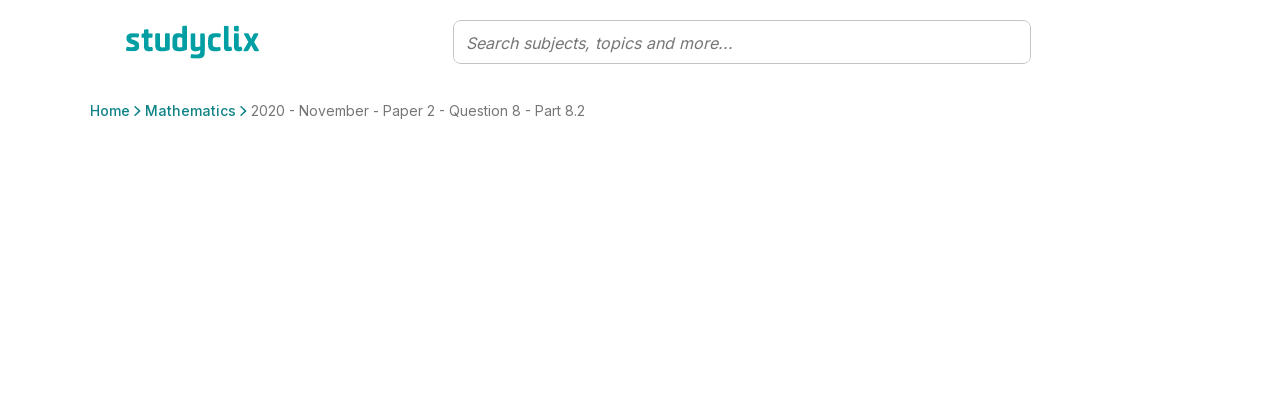

--- FILE ---
content_type: text/html; charset=utf-8
request_url: https://www.studyclix.co.za/national-senior-certificate/mathematics/dbe/2020/november-paper-2/question-8/part-82
body_size: 13914
content:
<!DOCTYPE html><html lang="en"><head><meta charSet="utf-8" data-next-head=""/><meta http-equiv="x-ua-compatible" content="ie=edge" data-next-head=""/><meta name="viewport" content="width=device-width, initial-scale=1" data-next-head=""/><meta charSet="UTF-8"/><link rel="icon" sizes="16x16" type="image/png" href="/images/favicons/favicon-16x16.png"/><link rel="icon" sizes="32x32" type="image/png" href="/images/favicons/favicon-32x32.png"/><link rel="apple-touch-icon" sizes="180x180" href="/images/favicons/apple-touch-icon.png"/><link rel="apple-touch-icon" sizes="180x180" href="/images/favicons/apple-touch-icon.png"/><link rel="icon" type="image/png" sizes="32x32" href="/images/favicons/favicon-32x32.png"/><link rel="icon" type="image/png" sizes="16x16" href="/images/favicons/favicon-16x16.png"/><link rel="manifest" href="/images/favicons/manifest.json"/><link rel="mask-icon" href="/images/favicons/safari-pinned-tab.svg" color="#0f8386"/><link rel="shortcut icon" href="/images/favicons/favicon.ico"/><meta name="msapplication-config" content="/images/favicons/browserconfig.xml"/><meta name="theme-color" content="#0f8386"/><link href="https://fonts.googleapis.com/css2?family=Quicksand:wght@300;400;500;600;700&amp;display=swap" rel="stylesheet"/><link href="https://fonts.googleapis.com/css2?family=Inter:wght@300;400;500;600;700&amp;display=swap" rel="stylesheet"/><link rel="preload" href="/_next/static/css/afe1405f1fe35719.css" as="style"/><link rel="stylesheet" href="/_next/static/css/afe1405f1fe35719.css" data-n-g=""/><noscript data-n-css=""></noscript><script defer="" nomodule="" src="/_next/static/chunks/polyfills-42372ed130431b0a.js"></script><script src="/_next/static/chunks/webpack-4bd5701770eeb95a.js" defer=""></script><script src="/_next/static/chunks/framework-346393ae8ff8fb73.js" defer=""></script><script src="/_next/static/chunks/main-5e95aa549e787098.js" defer=""></script><script src="/_next/static/chunks/pages/_app-4bb2be2ab2ee2cdb.js" defer=""></script><script src="/_next/static/chunks/9477-f369b3e3b9f107c9.js" defer=""></script><script src="/_next/static/chunks/pages/%5B%5B...params%5D%5D-c0f96f3a50eba253.js" defer=""></script><script src="/_next/static/c-6CBIbKqiYax1P6vGqMF/_buildManifest.js" defer=""></script><script src="/_next/static/c-6CBIbKqiYax1P6vGqMF/_ssgManifest.js" defer=""></script></head><body id="v6"><div id="__next"><div class="toaster"><span class="toaster_screen-top"></span><span class="toaster_screen-top-left"></span><span class="toaster_screen-top-right"></span><span class="toaster_screen-bottom"></span><span class="toaster_screen-bottom-left"></span><span class="toaster_screen-bottom-right"></span></div><span class="z-index-dialog"></span><div style="height:0"><div class="d-block d-sm-none"></div><div class="d-none d-sm-block d-md-none"></div><div class="d-none d-md-block d-lg-none"></div><div class="d-none d-lg-block d-xl-none"></div><div class="d-none d-xl-block d-xxl-none"></div><div class="d-none d-xxl-block"></div><div class="container"><div class="row"><div class="col"></div></div><div class="row"><div class="col-1"></div></div><div class="row"><div class="col-2"></div></div><div class="row"><div class="col-3"></div></div><div class="row"><div class="col-4"></div></div><div class="row"><div class="col-5"></div></div><div class="row"><div class="col-6"></div></div><div class="row"><div class="col-7"></div></div><div class="row"><div class="col-8"></div></div><div class="row"><div class="col-9"></div></div><div class="row"><div class="col-10"></div></div><div class="row"><div class="col-11"></div></div><div class="row"><div class="col-12"></div></div></div></div></div><script id="__NEXT_DATA__" type="application/json">{"props":{"pageProps":{"cmsData":{"ok":true,"cmsContent":{"componentName":"syllabusPage","properties":{"rootSubject":1644888,"quizzesEnabled":false,"communityEnabled":false,"boostEnabled":false,"localStorage":null,"sessionStorage":null,"cookieStorage":null,"tagManager":null,"robotsDisallow":false,"skipMemberAuthentication":false,"signedInRedirect":null,"requiresAuthentication":false,"noIndex":false,"hideBackToTop":false,"hideFromSearch":false,"campaign":null,"backgroundImage":null,"backgroundStyle":null,"backgroundHeight":null,"topBar":[],"header":[{"componentName":"row","properties":{"columns":[{"componentName":"column","properties":{"span":12,"components":[{"componentName":"breadcrumb","properties":{"elements":null}}]}}]}}],"body":[{"componentName":"row","properties":{"columns":[{"componentName":"column","properties":{"span":12,"components":[{"componentName":"singleQuestion","properties":{"id":1646573,"relatedLinksTitle":"Related subjects and topics","printButton":null,"filterButton":null,"relatedResourcesTitle":"Relevant learning material","relatedPapersTitle":"View Paper","relatedPapersIcon":"","printTitle":"","printSubtitle":"","printMultiSubtitle":"","includeMarkingSchemesLabel":"","printConfirmButton":null,"loadingText":"","finishedSubtitle":"","finishedDownloadButton":null,"downloadButton":null,"printFileName":""}}]}}]}}]},"publishedContent":{"title":"2020 - November - Paper 2 - Question 8 - Part 8.2 | National Senior Certificate Mathematics | Studyclix","name":"2020 - November - Paper 2 - Question 8 - Part 8.2","metadata":{"title":"Part 8.2 | National Senior Certificate Mathematics | Studyclix","description":"Studyclix is South Africa's study website for Matric. We offer past official DBE exam papers organised by topic with memos, flashcards, quiz questions and helpful resources.","keywords":"","url":"https://www.studyclix.co.za/national-senior-certificate/mathematics/dbe/2020/november-paper-2/question-8/part-82/","image":"https://studyclixsazalive.blob.core.windows.net/cms/media/mxfjbj31/default-sa.jpg"},"breadcrumb":[{"url":"/","name":"Home"},{"url":"/national-senior-certificate/mathematics/","name":"Mathematics"},{"url":"/national-senior-certificate/mathematics/dbe/2020/november-paper-2/question-8/part-82/","name":"2020 - November - Paper 2 - Question 8 - Part 8.2"}],"url":"/national-senior-certificate/mathematics/dbe/2020/november-paper-2/question-8/part-82/","id":1646573,"parentId":1646458,"path":[-1,301187,544741,1644888,1645002,1645241,1645243,1646458,1646573],"sortOrder":"1","created":"2023-05-23T21:15:53.147Z","updated":"2024-07-03T21:14:27.647Z","contentType":"question","contentSource":{"id":305002,"name":"DBE"},"structuredContent":{}}},"params":{},"globalData":{"articles":{"transcriptLabels":{"showTranscript":"Show transcript","hideTranscript":"Hide transcript"},"relatedQuestionLabel":"Question"},"collections":{"addToCollectionButton":{"componentName":"button","properties":{"label":"Save to collection","icon":"PlusCircle","hoverIcon":"","internalUrl":null,"modal":null,"externalUrl":"","iconAlign":null,"hash":""}},"defaultCollectionName":"My favourites","addToCollectionModal":"Add to...","newCollectionButton":{"componentName":"button","properties":{"label":"New collection","icon":"PlusCircle","hoverIcon":"","internalUrl":null,"modal":null,"externalUrl":"","iconAlign":null,"hash":""}},"newCollectionNameInput":{"componentName":"formInput","properties":{"label":"New collection name","requiredMessage":"You must give your collection a name","invalidMessage":"","type":"","regex":"","toolTip":"","defaultValue":"","placeholder":""}},"newCollectionTitle":"New collection","newCollectionCreateButton":{"componentName":"button","properties":{"label":"Create","icon":"","hoverIcon":"","internalUrl":null,"modal":null,"externalUrl":"","iconAlign":null,"hash":""}},"collectionEditOptions":[{"componentName":"button","properties":{"label":"Print questions","icon":"","hoverIcon":"","internalUrl":null,"modal":null,"externalUrl":"","iconAlign":null,"hash":""}},{"componentName":"button","properties":{"label":"Rename collection","icon":"","hoverIcon":"","internalUrl":null,"modal":null,"externalUrl":"","iconAlign":null,"hash":""}},{"componentName":"button","properties":{"label":"Delete collection","icon":"","hoverIcon":"","internalUrl":null,"modal":null,"externalUrl":"","iconAlign":null,"hash":""}}],"collectionItemEditOptions":[{"componentName":"button","properties":{"label":"Remove from collection","icon":"","hoverIcon":"","internalUrl":null,"modal":null,"externalUrl":"","iconAlign":null,"hash":""}},{"componentName":"button","properties":{"label":"Add to another collection","icon":"","hoverIcon":"","internalUrl":null,"modal":null,"externalUrl":"","iconAlign":null,"hash":""}}],"collectionItemAddedToast":{"oneCollection":"added to {{name}}","multiCollection":"added to {{numberOfCollections}} collections","oneQuestion":"This question was","multiQuestion":"These questions were"},"collectionItemRemovedToast":{"label":"Item deleted from your collection","icon":"CheckCircle","undoButton":{"componentName":"button","properties":{"label":"Undo","icon":"","hoverIcon":"","internalUrl":null,"modal":null,"externalUrl":"","iconAlign":null,"hash":""}}},"collectionAddedToListToast":{"label":"Collection ' {{name}} ' has been added to your list"},"collectionRenamedToast":{"label":"Collection ' {{name}} ' has been renamed"},"collectionDeletedToast":{"label":"Collection ' {{name}} ' has been deleted"},"errorLabel":"Something went wrong, please try again.","goToMyCollectionsModalButton":{"componentName":"button","properties":{"label":"Go to my collections","icon":"","hoverIcon":"","internalUrl":"/collections/","modal":null,"externalUrl":"","iconAlign":null,"hash":""}},"goToMyCollectionsToastButton":{"componentName":"button","properties":{"label":"View collection","icon":"","hoverIcon":"","internalUrl":"/collections/","modal":null,"externalUrl":"","iconAlign":null,"hash":""}},"defaultCollections":[{"displayName":"Questions to revisit","systemName":"__QUESTIONS_TO_REVISIT__","visibility":"Private"},{"displayName":"Marked as done","systemName":"__MARKED_AS_DONE__","visibility":"System"},{"displayName":"Favourites","systemName":"__FAVOURITES__","visibility":"System"}],"done":"Done","markAsDone":"Mark as done","addFavouriteButtonTooltip":"Add to favourites","removeFavouriteButtonTooltip":"Remove from favourites","collectionCopiedToast":"Collection {{name}} has been copied"},"community":{"postTitleLimitSize":75,"postTitleLimitError":"Title must be less than 75 characters.","postTitleRequiredError":"Please include a title for your post.","postTextLimitSize":10000,"postTextLimitError":"Text must be less than 10000 characters.","postTextRequiredError":"You need to include some text before we can post this.","minTopics":1,"maxTopics":10,"topicsRequiredError":"You must select at least one topic.","tooManyTopicsError":"You have selected too many topics.","missingFileError":"You need to include a file before we can post this.","invalidLinkError":"A valid link is required.","emptyState":{"title":"There is nothing here yet","text":"\u003cp\u003eWhy not start the community off by adding a post or uploading a resource?\u003c/p\u003e","image":{"url":"https://studyclixsazalive.blob.core.windows.net/cms/media/area0xqt/clix-empty-bg-2.png"}},"commentValidations":[{"errorMessage":"Text must be less than 1500 characters.","regex":"^.{1,1500}$","onSendOnly":true},{"errorMessage":"You need to include some text before we can post this.","regex":"^.{1,}$","onSendOnly":true},{"errorMessage":"Please don't share email addresses on a public discussion forum.","regex":"(?:[a-z0-9!#$%\u0026'*+/=?^_`{|}~-]+(?:\\.[a-z0-9!#$%\u0026'*+/=?^_`{|}~-]+)*|\"(?:[\\x01-\\x08\\x0b\\x0c\\x0e-\\x1f\\x21\\x23-\\x5b\\x5d-\\x7f]|\\\\[\\x01-\\x09\\x0b\\x0c\\x0e-\\x7f])*\")@(?:(?:[a-z0-9](?:[a-z0-9-]*[a-z0-9])?\\.)+[a-z0-9](?:[a-z0-9-]*[a-z0-9])?|\\[(?:(?:(2(5[0-5]|[0-4][0-9])|1[0-9][0-9]|[1-9]?[0-9]))\\.){3}(?:(2(5[0-5]|[0-4][0-9])|1[0-9][0-9]|[1-9]?[0-9])|[a-z0-9-]*[a-z0-9]:(?:[\\x01-\\x08\\x0b\\x0c\\x0e-\\x1f\\x21-\\x5a\\x53-\\x7f]|\\\\[\\x01-\\x09\\x0b\\x0c\\x0e-\\x7f])+)\\])","inverseMatch":true}],"commentTextLimitSize":1500,"commentTextLimitError":"Text must be less than 1500 characters.","commentTextRequiredError":"You need to include some text before we can post this.","communityPost":{"commentLabel":"comment","commentsLabel":"comments","inputPlaceholder":"Reply to this post...","replyingToLabel":"Replying to","cancelLabel":"Cancel","shareButton":{"componentName":"button","properties":{"label":"Share","icon":"Share","hoverIcon":"","internalUrl":null,"modal":null,"externalUrl":"","iconAlign":null,"hash":""}},"reportButton":{"componentName":"button","properties":{"label":"","icon":"Flag","hoverIcon":"","internalUrl":null,"modal":null,"externalUrl":"","iconAlign":null,"hash":""}},"replyButton":{"componentName":"button","properties":{"label":"Reply","icon":"","hoverIcon":"","internalUrl":null,"modal":null,"externalUrl":"","iconAlign":null,"hash":""}},"postHasUpdatedMessage":"The post has been modified","postHasDeletedTitle":"This post has been deleted","postHasDeletedSubtitle":"It will no longer exist on the Community.","postNotFoundTitle":"Post not found","postNotFoundSubtitle":"We're sorry, we couldn't find the post you were looking for. It has most likely been removed. Contact hello@studyclix.co.za if you have any questions.","editPostButton":{"componentName":"button","properties":{"label":"Edit post","icon":"Pencil","hoverIcon":"","internalUrl":null,"modal":null,"externalUrl":"","iconAlign":null,"hash":""}},"deletePostButton":{"componentName":"button","properties":{"label":"Delete post","icon":"Bin","hoverIcon":"","internalUrl":null,"modal":null,"externalUrl":"","iconAlign":null,"hash":""}},"postForm":{"cancelButton":{"componentName":"button","properties":{"label":"Cancel","icon":"","hoverIcon":"","internalUrl":null,"modal":null,"externalUrl":"","iconAlign":null,"hash":""}},"submitButton":{"componentName":"button","properties":{"label":"Save changes","icon":"","hoverIcon":"","internalUrl":null,"modal":null,"externalUrl":"","iconAlign":null,"hash":""}}},"confirmPostDialog":{"title":"Are you sure you want to delete this post?","subtitle":"Your post will be removed and no longer visible to you or the community.","cancelLabel":"Cancel","okLabel":"Delete Post"},"confirmCommentDialog":{"title":"Are you sure you want to delete your comment?","subtitle":"This cannot be undone.","cancelLabel":"Cancel","okLabel":"Delete Post"},"editCommentButton":{"componentName":"button","properties":{"label":"Edit comment","icon":"Pencil","hoverIcon":"","internalUrl":null,"modal":null,"externalUrl":"","iconAlign":null,"hash":""}},"deleteCommentButton":{"componentName":"button","properties":{"label":"Delete comment","icon":"Bin","hoverIcon":"","internalUrl":null,"modal":null,"externalUrl":"","iconAlign":null,"hash":""}},"deleteCommentText":"This comment was removed.","viewMoreCommentsButton":{"componentName":"button","properties":{"label":"View more","icon":"ChevronDown","hoverIcon":"","internalUrl":null,"modal":null,"externalUrl":"","iconAlign":null,"hash":""}},"cancelEditingLabel":"Press Esc to \u003c\u003ccancelEditButton\u003e\u003e.","cancelEditButton":{"componentName":"button","properties":{"label":"cancel","icon":"","hoverIcon":"","internalUrl":null,"modal":null,"externalUrl":"","iconAlign":null,"hash":""}}},"authorLabel":"By","resourceAuthorLabel":"Suggested by","userBadges":{"Modertors":{"label":"Studyclix Expert","icon":{"url":"https://studyclixsazalive.blob.core.windows.net/cms/media/ldgb5u0z/studyclix-expert.svg"}},"Admins":{"label":"Studyclix Team","icon":{"url":"https://studyclixsazalive.blob.core.windows.net/cms/media/qwwac00z/studyclix-team.svg"}}},"shareLabel":"Share"},"dateAndTime":{"dateFormat":"dd/MM/yyyy","longDateFormat":"PPP","dateAndTimeFormat":"dd/MM/yyyy HH:mm","timeFormat":"HH:mm","dateTimeAndSecondsFormat":"dd/MM/yyyy HH:mm:ss","readableTimeFormats":[{"minutes":30,"text":"just now"},{"minutes":90,"text":"an hour ago"},{"minutes":150,"text":"2 hours ago"},{"minutes":210,"text":"3 hours ago"},{"minutes":270,"text":"4 hours ago"},{"minutes":330,"text":"5 hours ago"},{"minutes":390,"text":"6 hours ago"},{"minutes":450,"text":"7 hours ago"},{"minutes":510,"text":"8 hours ago"},{"minutes":570,"text":"9 hours ago"},{"minutes":630,"text":"10 hours ago"},{"minutes":690,"text":"11 hours ago"},{"minutes":750,"text":"12 hours ago"},{"minutes":810,"text":"13 hours ago"},{"minutes":870,"text":"14 hours ago"},{"minutes":930,"text":"15 hours ago"},{"minutes":990,"text":"16 hours ago"},{"minutes":2160,"text":"1 day ago"},{"minutes":3600,"text":"2 days ago"},{"minutes":5040,"text":"3 days ago"},{"minutes":6480,"text":"4 days ago"},{"minutes":7920,"text":"5 days ago"},{"minutes":9360,"text":"6 days ago"},{"minutes":11520,"text":"a week ago"}]},"flashcards":{"progress":"{{current}} of {{total}}","prevButton":"Prev","nextButton":"Next","shuffleDeck":{"label":"Shuffle deck","toastLabel":"Shuffle is","on":"on","off":"off"},"restart":"Restart","viewDeck":"View complete deck","shortcuts":{"instructions":"Instructions","tapToFlip":"Clip/Tap card to flip it","keyboardShortcuts":"Keyboard shortcuts","next":"Next card","prev":"Previous card","flip":"Flip card","shuffle":"Shuffle deck","reset":"Reset deck","swipeLeft":"Swipe left","swipeRight":"Swipe right","tapCard":"Tap card","mobileShortcuts":"Shortcuts"},"tapToFlip":"tap to flip","endScreen":{"title":"Good job getting though the deck!","messages":["You’ve reviewed {{numberOfFlashcards}} terms. Keep up the good work!"],"image":{"url":"https://studyclixsazalive.blob.core.windows.net/cms/media/51vja2vl/good-job-alpha.gif"},"button":{"componentName":"button","properties":{"label":"Restart deck","icon":"","hoverIcon":"","internalUrl":null,"modal":null,"externalUrl":"","iconAlign":null,"hash":""}}},"fullscreen":"Toggle fullscreen","cutLines":"Cut dotted horizontal lines. Fold vertical line.","restartModal":{"title":"Restart deck?","cancel":"Cancel and continue","restart":"Restart"},"share":"Share deck","print":"Print","interruption":{"showAfter":5}},"login":{"image":{"url":"https://studyclixsazalive.blob.core.windows.net/cms/media/cy0ptz0d/login.png"},"title":"Log in to Studyclix"},"lottieAnimations":{"checkmark":{"url":"https://studyclixsazalive.blob.core.windows.net/cms/media/r51izz41/checkmark.json"}},"metadata":{},"navigation":{"logo":{"url":"https://studyclixsazalive.blob.core.windows.net/cms/media/qjefxz4a/logo.svg"},"header":{"variants":[{"userFilter":6029,"primaryLinks":[{"componentName":"button","properties":{"label":"Home","icon":"","hoverIcon":"","internalUrl":"/home/","modal":null,"externalUrl":"","iconAlign":null,"hash":""}},{"componentName":"button","properties":{"label":"My Assessments","icon":"","hoverIcon":"","internalUrl":"/assessments/","modal":null,"externalUrl":"","iconAlign":null,"hash":""}},{"componentName":"button","properties":{"label":"Exam Builder","icon":"","hoverIcon":"","internalUrl":null,"modal":{"name":"examBuilder","screen":"pickASubject"},"externalUrl":"","iconAlign":null,"hash":""}},{"componentName":"button","properties":{"label":"Quiz Builder","icon":"","hoverIcon":"","internalUrl":null,"modal":{"name":"quizBuilder","screen":"pickASubject"},"externalUrl":"","iconAlign":null,"hash":""}},{"componentName":"button","properties":{"label":"Papers","icon":"","hoverIcon":"","internalUrl":"/papers/","modal":null,"externalUrl":"","iconAlign":null,"hash":""}},{"componentName":"button","properties":{"label":"My Collections","icon":"","hoverIcon":"","internalUrl":"/collections/","modal":null,"externalUrl":"","iconAlign":null,"hash":""}},{"componentName":"button","properties":{"label":"My Shared Resources","icon":"","hoverIcon":"","internalUrl":"/my-shared-resources/","modal":null,"externalUrl":"","iconAlign":null,"hash":""}}],"secondaryLinks":[{"componentName":"button","properties":{"label":"Blog","icon":"","hoverIcon":"","internalUrl":"/blog/","modal":null,"externalUrl":"","iconAlign":null,"hash":""}},{"componentName":"button","properties":{"label":"Community","icon":"","hoverIcon":"","internalUrl":"/community/","modal":null,"externalUrl":"","iconAlign":null,"hash":""}}],"profileNav":{"links":[{"componentName":"button","properties":{"label":"Account settings","icon":"","hoverIcon":"","internalUrl":"/settings/","modal":null,"externalUrl":"","iconAlign":null,"hash":""}}],"profileSettingsLink":"/settings/"},"upgradeButton":{"variants":[{"button":{"componentName":"button","properties":{"label":"Join for free","icon":"","hoverIcon":"","internalUrl":"/sign-up/","modal":null,"externalUrl":"","iconAlign":null,"hash":""}},"userFilter":6038},{"button":{"componentName":"button","properties":{"label":"Upgrade","icon":"Upgrade","hoverIcon":"","internalUrl":"/account/upgrade/","modal":null,"externalUrl":"","iconAlign":null,"hash":""}},"userFilter":6036}]},"signInSignOutButton":{"signInButton":{"componentName":"button","properties":{"label":"Sign in","icon":"","hoverIcon":"","internalUrl":null,"modal":{"name":"signInModal","screen":"signInScreen"},"externalUrl":"","iconAlign":null,"hash":""}},"signOutButton":{"componentName":"button","properties":{"label":"Sign out","icon":"","hoverIcon":"","internalUrl":null,"modal":{"name":"signOutModal","screen":"signOutScreen"},"externalUrl":"","iconAlign":null,"hash":""}}}},{"userFilter":6030,"primaryLinks":[{"componentName":"button","properties":{"label":"Home","icon":"","hoverIcon":"","internalUrl":"/home/","modal":null,"externalUrl":"","iconAlign":null,"hash":""}},{"componentName":"button","properties":{"label":"Papers","icon":"","hoverIcon":"","internalUrl":"/papers/","modal":null,"externalUrl":"","iconAlign":null,"hash":""}},{"componentName":"button","properties":{"label":"My Collections","icon":"","hoverIcon":"","internalUrl":"/collections/","modal":null,"externalUrl":"","iconAlign":null,"hash":""}},{"componentName":"button","properties":{"label":"My Results","icon":"","hoverIcon":"","internalUrl":"/my-results/","modal":null,"externalUrl":"","iconAlign":null,"hash":""}}],"secondaryLinks":[{"componentName":"button","properties":{"label":"Blog","icon":"","hoverIcon":"","internalUrl":"/blog/","modal":null,"externalUrl":"","iconAlign":null,"hash":""}},{"componentName":"button","properties":{"label":"Community","icon":"","hoverIcon":"","internalUrl":"/community/","modal":null,"externalUrl":"","iconAlign":null,"hash":""}},{"componentName":"button","properties":{"label":"Pricing","icon":"","hoverIcon":"","internalUrl":"/account/pricing/","modal":null,"externalUrl":"","iconAlign":null,"hash":""}}],"profileNav":{"links":[{"componentName":"button","properties":{"label":"Account settings","icon":"","hoverIcon":"","internalUrl":"/settings/","modal":null,"externalUrl":"","iconAlign":null,"hash":""}}],"profileSettingsLink":"/settings/"},"upgradeButton":{"variants":[{"button":{"componentName":"button","properties":{"label":"Join for free","icon":"","hoverIcon":"","internalUrl":"/sign-up/","modal":null,"externalUrl":"","iconAlign":null,"hash":""}},"userFilter":6038},{"button":{"componentName":"button","properties":{"label":"Upgrade","icon":"Upgrade","hoverIcon":"","internalUrl":"/account/upgrade/","modal":null,"externalUrl":"","iconAlign":null,"hash":""}},"userFilter":6036}]},"signInSignOutButton":{"signInButton":{"componentName":"button","properties":{"label":"Sign in","icon":"","hoverIcon":"","internalUrl":null,"modal":{"name":"signInModal","screen":"signInScreen"},"externalUrl":"","iconAlign":null,"hash":""}},"signOutButton":{"componentName":"button","properties":{"label":"Sign out","icon":"","hoverIcon":"","internalUrl":null,"modal":{"name":"signOutModal","screen":"signOutScreen"},"externalUrl":"","iconAlign":null,"hash":""}}}},{"userFilter":6038,"default":"true","primaryLinks":[{"componentName":"button","properties":{"label":"Pick a subject","icon":"","hoverIcon":"","internalUrl":"/pick-a-subject/","modal":null,"externalUrl":"","iconAlign":null,"hash":""}},{"componentName":"button","properties":{"label":"Past papers","icon":"","hoverIcon":"","internalUrl":"/papers/","modal":null,"externalUrl":"","iconAlign":null,"hash":""}},{"componentName":"button","properties":{"label":"Community","icon":"","hoverIcon":"","internalUrl":"/community/","modal":null,"externalUrl":"","iconAlign":null,"hash":""}},{"componentName":"button","properties":{"label":"Blog","icon":"","hoverIcon":"","internalUrl":"/blog/","modal":null,"externalUrl":"","iconAlign":null,"hash":""}}],"secondaryLinks":[{"componentName":"button","properties":{"label":"Enter a Studyclix code","icon":"","hoverIcon":"","internalUrl":"/sign-up/","modal":null,"externalUrl":"","iconAlign":null,"hash":""}},{"componentName":"button","properties":{"label":"Pricing","icon":"","hoverIcon":"","internalUrl":"/account/pricing/","modal":null,"externalUrl":"","iconAlign":null,"hash":""}}],"signInSignOutButton":{"signInButton":{"componentName":"button","properties":{"label":"Sign in","icon":"","hoverIcon":"","internalUrl":null,"modal":{"name":"signInModal","screen":"signInScreen"},"externalUrl":"","iconAlign":null,"hash":""}},"signOutButton":{"componentName":"button","properties":{"label":"Sign out","icon":"","hoverIcon":"","internalUrl":null,"modal":{"name":"signOutModal","screen":"signOutScreen"},"externalUrl":"","iconAlign":null,"hash":""}}},"upgradeButton":{"variants":[{"button":{"componentName":"button","properties":{"label":"Join for free","icon":"","hoverIcon":"","internalUrl":"/sign-up/","modal":null,"externalUrl":"","iconAlign":null,"hash":""}},"userFilter":6038},{"button":{"componentName":"button","properties":{"label":"Upgrade","icon":"Upgrade","hoverIcon":"","internalUrl":"/account/upgrade/","modal":null,"externalUrl":"","iconAlign":null,"hash":""}},"userFilter":6036}]}}]},"footer":{"logo":{"url":"https://studyclixsazalive.blob.core.windows.net/cms/media/egbbp0bv/logo-compressifyio.svg"},"socials":{"links":[{"images":{"white":{"url":"https://studyclixsazalive.blob.core.windows.net/cms/media/fp0llwbp/facebook-white.png"},"primary":{"url":"https://studyclixsazalive.blob.core.windows.net/cms/media/5e1kdbd5/facebook-primary.png"},"dark":{"url":"https://studyclixsazalive.blob.core.windows.net/cms/media/ffvft2io/facebook-dark.png"}},"title":"Facebook","shareUrl":"","name":"Ffcebook"},{"images":{"white":{"url":"https://studyclixsazalive.blob.core.windows.net/cms/media/kleiniue/twitter-white.png"},"primary":{"url":"https://studyclixsazalive.blob.core.windows.net/cms/media/mpxfxu1n/twitter-primary.png"},"dark":{"url":"https://studyclixsazalive.blob.core.windows.net/cms/media/31ph3bog/twitter-dark.png"}},"title":"Twitter","shareUrl":"","name":"twitter"},{"images":{"white":{"url":"https://studyclixsazalive.blob.core.windows.net/cms/media/slilrpwv/instagram-white.png"},"primary":{"url":"https://studyclixsazalive.blob.core.windows.net/cms/media/2yfnkv2w/instagram-primary.png"},"dark":{"url":"https://studyclixsazalive.blob.core.windows.net/cms/media/qg3jshln/instagream-dark.png"}},"name":"instagram","title":"Instagram"},{"images":{"white":{"url":"https://studyclixsazalive.blob.core.windows.net/cms/media/myllyoxm/tiktok-white.png"},"primary":{"url":"https://studyclixsazalive.blob.core.windows.net/cms/media/bixbqhwn/tiktok-primary.png"}},"title":"TikTok","shareUrl":"","name":"tiktok"},{"title":"Whatsapp","images":{"dark":{"url":"https://studyclixsazalive.blob.core.windows.net/cms/media/kpobsc5d/whatsapp-dark.png"}},"shareUrl":"https://api.whatsapp.com/send?text={{url}}","name":"whatsapp"},{"title":"Copy Link","images":{"dark":{"url":"https://studyclixsazalive.blob.core.windows.net/cms/media/1eqagbz0/link-dark.png"}},"shareUrl":"","name":"copyUrl"}],"shareButtonLabel":"Share","messages":{"default":{"text":"This page on studyclix is bonza"},"communityPost":{"text":"Look at this mint community post on studyclix"},"collection":{"text":"Checkout this wicked collection on studyclix"},"videoArticle":{"text":"This video is killing it"}},"linkCopiedToast":"Link copied!"},"linkSections":[{"title":"Using Studyclix","links":[{"componentName":"button","properties":{"label":"The Science behind Studyclix","icon":"","hoverIcon":"","internalUrl":"/the-science-behind-studyclix/","modal":null,"externalUrl":"","iconAlign":null,"hash":""}},{"componentName":"button","properties":{"label":"FAQs","icon":"","hoverIcon":"","internalUrl":"/faqs/","modal":null,"externalUrl":"","iconAlign":null,"hash":""}},{"componentName":"button","properties":{"label":"Studyclix for Schools","icon":"","hoverIcon":"","internalUrl":"/school-pricing/","modal":null,"externalUrl":"","iconAlign":null,"hash":""}},{"componentName":"button","properties":{"label":"Getting started with Studyclix","icon":"","hoverIcon":"","internalUrl":"/getting-started-for-students/","modal":null,"externalUrl":"","iconAlign":null,"hash":""}},{"componentName":"button","properties":{"label":"Accessibility Statement","icon":"","hoverIcon":"","internalUrl":"/accessibility-statement/","modal":null,"externalUrl":"","iconAlign":null,"hash":""}}]},{"title":"Partner with Studyclix","links":[{"componentName":"button","properties":{"label":"Sponsor a School","icon":"","hoverIcon":"","internalUrl":"/sponsor-a-school/","modal":null,"externalUrl":"","iconAlign":null,"hash":""}},{"componentName":"button","properties":{"label":"Our Experts","icon":"","hoverIcon":"","internalUrl":"/our-experts/","modal":null,"externalUrl":"","iconAlign":null,"hash":""}},{"componentName":"button","properties":{"label":"Work With Us","icon":"","hoverIcon":"","internalUrl":"/work-with-us/","modal":null,"externalUrl":"","iconAlign":null,"hash":""}}]},{"title":"More","links":[{"componentName":"button","properties":{"label":"Pricing","icon":"","hoverIcon":"","internalUrl":"/account/pricing/","modal":null,"externalUrl":"","iconAlign":null,"hash":""}},{"componentName":"button","properties":{"label":"About Us","icon":"","hoverIcon":"","internalUrl":"/about-us/","modal":null,"externalUrl":"","iconAlign":null,"hash":""}},{"componentName":"button","properties":{"label":"Contact","icon":"","hoverIcon":"","internalUrl":null,"modal":null,"externalUrl":"https://www.studyclix.co.za/FAQs#Contact_Us","iconAlign":null,"hash":""}},{"componentName":"button","properties":{"label":"Blog","icon":"","hoverIcon":"","internalUrl":"/blog/","modal":null,"externalUrl":"","iconAlign":null,"hash":""}},{"componentName":"button","properties":{"label":"Wall of Love","icon":"","hoverIcon":"","internalUrl":"/wall-of-love/","modal":null,"externalUrl":"","iconAlign":null,"hash":""}}]}],"copyright":"\u003cp\u003e© Copyright 2026 Studyclix\u003c/p\u003e","bottomLinks":[{"componentName":"button","properties":{"label":"Terms of use","icon":"","hoverIcon":"","internalUrl":"/terms-of-use/","modal":null,"externalUrl":"","iconAlign":null,"hash":""}},{"componentName":"button","properties":{"label":"Privacy policy","icon":"","hoverIcon":"","internalUrl":"/privacy-policy/","modal":null,"externalUrl":"","iconAlign":null,"hash":""}},{"componentName":"button","properties":{"label":"Cookie policy","icon":"","hoverIcon":"","internalUrl":"/cookies/","modal":null,"externalUrl":"","iconAlign":null,"hash":""}}]},"brochureware":{"variants":[{"userFilter":6029,"links":[{"componentName":"button","properties":{"label":"How it works","icon":"","hoverIcon":"","internalUrl":"/how-it-works/","modal":null,"externalUrl":"","iconAlign":null,"hash":""}}]},{"userFilter":6030,"links":[{"componentName":"button","properties":{"label":"How it works","icon":"","hoverIcon":"","internalUrl":"/how-it-works/","modal":null,"externalUrl":"","iconAlign":null,"hash":""}}]},{"userFilter":6038,"links":[{"componentName":"button","properties":{"label":"How it works","icon":"","hoverIcon":"","internalUrl":"/how-it-works/","modal":null,"externalUrl":"","iconAlign":null,"hash":""}},{"componentName":"button","properties":{"label":"Pricing","icon":"","hoverIcon":"","internalUrl":"/account/pricing/","modal":null,"externalUrl":"","iconAlign":null,"hash":""}},{"componentName":"button","properties":{"label":"Join for free","icon":"","hoverIcon":"","internalUrl":"/sign-up/","modal":null,"externalUrl":"","iconAlign":null,"hash":""}}],"joinButton":{"joinButton":{"componentName":"button","properties":{"label":"Sign In","icon":"","hoverIcon":"","internalUrl":"/sign-in/","modal":null,"externalUrl":"","iconAlign":null,"hash":""}}}}]},"backToTop":"Back to top"},"pricing":{"currency":"ZAR","currencyAbbreviation":"ZAR","currencyLocale":"ZA","currentPlanLabel":"Your current plan is","expiresOnLabel":", expiring on","sharePaymentUrl":"/account/shared-upgrade/","upgradeUrl":"/account/upgrade/","toastMessages":{"addProduct":"Product successfully added to cart - {{ name }} ","removeProduct":"Product successfully removed from cart  - {{ name }} ","addDiscount":"Discount successfully added to cart  - {{ name }}","removeDiscount":"Discount successfully removed from cart - {{ name }} "},"sharedCartConfirmationNotification":1674760},"printing":{"markingSchemeFileNameSuffix":"memos","maxBookletYears":10,"maxBookletYearsLabel":"You can only print a max of 10 papers. Please deselect some papers to continue.","markingSchemeTitle":"Memo","logo":{"url":"https://studyclixsazalive.blob.core.windows.net/cms/media/l1blmzfr/studyclix-rgb-1-1.png"}},"questions":{"print":"Print","maxWidth":730,"pastPaper":"Past Paper","viewFullPaper":"View full paper","legend":{"modalTitle":"Legend","modalText":"\u003cp\u003e\u003cimg style=\"vertical-align: -2px;\" src=\"https://studyclixsazalive.blob.core.windows.net/cms/media/binl1ryy/tick-green-circle.svg\" alt=\"check\" width=\"16\" height=\"16\"\u003e Mark\u003c/p\u003e\n\u003cp\u003eThe checkmark icon is placed beside a word or phrase that will get you the mark(s). One checkmark equals one mark.\u003c/p\u003e\n\u003cp\u003e \u003c/p\u003e\n\u003cp\u003e\u003cspan class=\"question-teacherTipsHightlight\"\u003e\u003cimg style=\"vertical-align: -2px;\" src=\"https://studyclixsazalive.blob.core.windows.net/cms/media/crjno43p/bulb-blue.svg\" alt=\"light bulb\" width=\"20\" height=\"20\"\u003e Teacher tips\u003c/span\u003e\u003c/p\u003e\n\u003cp\u003eText with a lightbulb icon and a blue highlight is a tip given by an expert teacher.\u003c/p\u003e\n\u003cp\u003e \u003c/p\u003e\n\u003cp\u003e\u003cspan class=\"questions-requiredHighlight\"\u003eRequired phrases\u003c/span\u003e\u003c/p\u003e\n\u003cp\u003eText with a green highlight indicates the required phrases/words needed to get full marks.\u003c/p\u003e\n\u003cp\u003e \u003c/p\u003e\n\u003cp\u003e\u003cspan class=\"text-gray\"\u003e\u003cem\u003eAdditional help text\u003c/em\u003e\u003c/span\u003e\u003c/p\u003e\n\u003cp\u003eGrey text in italics provides additional help or information on a question.\u003c/p\u003e","showLegendButton":{"componentName":"button","properties":{"label":"Show legend","icon":"","hoverIcon":"","internalUrl":null,"modal":null,"externalUrl":"","iconAlign":null,"hash":""}},"readMoreButton":{"componentName":"button","properties":{"label":"Show full legend","icon":"","hoverIcon":"","internalUrl":null,"modal":null,"externalUrl":"","iconAlign":null,"hash":""}},"types":{"Tick":{"match":"tick-green-circle.svg","label":"\u003cp\u003e\u003cimg style=\"vertical-align: -2px;\" src=\"https://studyclixsazalive.blob.core.windows.net/cms/media/binl1ryy/tick-green-circle.svg\" alt=\"check\" width=\"16\" height=\"16\"\u003e Mark\u003c/p\u003e"},"TeacherTipHighlight":{"match":"question-teacherTipsHightlight","label":"\u003cp\u003e\u003cspan class=\"question-teacherTipsHightlight\"\u003eTeacher Tip\u003c/span\u003e\u003c/p\u003e"},"RequiredHighlight":{"match":"questions-requiredHighlight","label":"\u003cp\u003e\u003cspan class=\"questions-requiredHighlight\"\u003eRequired Highlight\u003c/span\u003e\u003c/p\u003e"},"AdditionalHelpText":{"match":"text-gray","label":"\u003cp\u003e\u003cspan class=\"text-gray\"\u003e\u003cem\u003eAdditional help text\u003c/em\u003e\u003c/span\u003e\u003c/p\u003e"}}}},"questionMarkingSchemeButton":{"hideLabel":"Hide","showLabel":"Show","markingSchemeLabel":"memo","noMarkingSchemeLabel":"No memo is currently available"},"questionPrinter":{"title":"Paper exam","description":"\u003cp\u003eDownload this exam as a PDF or print it out for your students\u003c/p\u003e","exam":{"label":"Questions only","singleLabel":"Question only","downloadButton":{"componentName":"button","properties":{"label":"Download","icon":"Download","hoverIcon":"","internalUrl":null,"modal":null,"externalUrl":"","iconAlign":null,"hash":""}},"printButton":{"componentName":"button","properties":{"label":"Print","icon":"Print","hoverIcon":"","internalUrl":null,"modal":null,"externalUrl":"","iconAlign":null,"hash":""}}},"markingScheme":{"label":"Memos only","downloadButton":{"componentName":"button","properties":{"label":"Download","icon":"Download","hoverIcon":"","internalUrl":null,"modal":null,"externalUrl":"","iconAlign":null,"hash":""}},"printButton":{"componentName":"button","properties":{"label":"Print","icon":"Print","hoverIcon":"","internalUrl":null,"modal":null,"externalUrl":"","iconAlign":null,"hash":""}}},"all":{"label":"Combined questions and memos","downloadButton":{"componentName":"button","properties":{"label":"Download","icon":"Download","hoverIcon":"","internalUrl":null,"modal":null,"externalUrl":"","iconAlign":null,"hash":""}},"printButton":{"componentName":"button","properties":{"label":"Print","icon":"Print","hoverIcon":"","internalUrl":null,"modal":null,"externalUrl":"","iconAlign":null,"hash":""}}},"loadingText":"Preparing your file","modalTitle":"Print questions","modalSingleSubtitle":"Print 1 question on this topic","modalMultiSubtitle":"Print {{numberOfQuestions}} questions on this topic"},"reportDialog":{"title":"Report this content","description":"\u003cp\u003eWe strive to ensure our content is as correct and appropriate as possible. Let us know if our content doesn't meet these standards by providing detailed feedback so we can quickly resolve the issue.\u003c/p\u003e","formInput":{"componentName":"formInput","properties":{"label":"Enter a reason","requiredMessage":"You must enter a reason","invalidMessage":"You can only type 1000 characters","type":"textarea","regex":"/^.{1000}$/","toolTip":"","defaultValue":"","placeholder":""}},"sendButton":{"componentName":"button","properties":{"label":"Send","icon":"","hoverIcon":"","internalUrl":null,"modal":null,"externalUrl":"","iconAlign":null,"hash":""}},"successTitle":"Thank you","successDescription":"\u003cp\u003eThanks for reporting! We'll look into this ASAP.\u003c/p\u003e","successCloseButton":{"componentName":"button","properties":{"label":"Close","icon":"","hoverIcon":"","internalUrl":null,"modal":null,"externalUrl":"","iconAlign":null,"hash":""}}},"security":{"usernameRegex":"^(?=.{8,20}$)(?![_.])(?!.*[_.]{2})[a-zA-Z0-9._]+(?\u003c![_.])$","errorProfileDialog":{"hasRegistered":{"title":"You need to change something in your profile","subtitle":"Before you can continue, we need to verify your details.","okLabel":"Ok"},"hasNotRegistered":{"title":"You haven't finished registering","subtitle":"If you quit now, you will be logged out and will need to start again.","cancelLabel":"Quit and log out","okLabel":"Continue registration"}},"featureAccess":{"dbe":{"canAccessPapers":544525,"canAccessQuestions":544521,"canCollectQuestions":544523,"canPrintQuestions":544522,"canSeePapers":544528,"canSeeQuestions":544527,"canTrialPapers":544524,"canTrialQuestions":544520},"examBuilder":{"canTakeSharedExam":544502,"canTrialExamBuilder":544503,"canUseExamBuilder":544504,"canUseDigitalExamBuilder":1552248},"quizzes":{"canUseQuizBuilder":544518,"canTrialQuizBuilder":544517,"canTakeSharedQuizzes":544514,"canUseStudyclixQuizzes":544516,"canTrialStudyclixQuizzes":544515},"community":{"canCreateCommunityContent":544519},"studyclixContent":{},"questionPrinter":{"canPrintQuestions":544546},"collections":{"canCollectQuestions":544548},"features":{"canTrialTopics":1649356,"canTrackProgress":1649634,"canSeeProgress":1649633,"canPrintPapers":1550912,"canCreateReports":1674312}},"defaultPlans":[{"plan":544449,"userFilter":6030},{"plan":544506,"userFilter":6029}],"profileCheck":{"dialogs":[{"propertyName":"registered","title":"You need to be registered to continue","subtitle":"\u003cp\u003eClick OK to continue creating an account\u003c/p\u003e","okLabel":"OK","redirectUrl":"/account/signup/","cancelLabel":"Sign out","signOut":true,"ignorePages":["/account/signup/"]},{"propertyName":"examGrade","title":"Welcome back! We need to confirm some details","subtitle":"\u003cp\u003eBefore you continue, we'd like to confirm that your subject selections are still correct. Please select your subjects on the settings page and save changes.\u003c/p\u003e","okLabel":"OK","redirectUrl":"/settings/","ignorePages":["/account/signup/","/settings/"],"closeDialog":{"title":"We need you to update your settings","subtitle":"Please select your subjects and save to continue using the site, otherwise you will be logged out","cancelLabel":"Log out","okLabel":"Back to settings"}},{"propertyName":"avatar","title":"You need to pick an avatar","subtitle":"\u003cp\u003ePlease select an avatar (or upload a custom one) on the settings page and save changes.\u003c/p\u003e","okLabel":"OK","redirectUrl":"/settings/","cancelLabel":"Sign out","Sign out":true,"ignorePages":["/account/signup/","/settings/"]},{"propertyName":"subjects","title":"We need to confirm your subject choice","subtitle":"\u003cp\u003ePlease select 'OK' to be taken to your settings where you can confirm your subjects and save changes.\u003c/p\u003e","okLabel":"OK","redirectUrl":"/settings/","ignorePages":["/account/signup/","/settings/"],"closeDialog":{"title":"We need you to update your settings","subtitle":"Please select your subjects and save to continue using the site, otherwise you will be logged out","cancelLabel":"Log out","okLabel":"Back to settings"}},{"propertyName":"school","title":"We need to confirm your school","subtitle":"\u003cp\u003ePlease select your school on the account settings page and save changes.\u003c/p\u003e","okLabel":"OK","redirectUrl":"/settings/","ignorePages":["/account/signup/","/settings/"]},{"propertyName":"roles","title":"Your account is not complete","subtitle":"\u003cp\u003eClick OK to continue creating an account\u003c/p\u003e","okLabel":"OK","redirectUrl":"/account/signup/","cancelLabel":"Sign out","signOut":true,"ignorePages":["/account/signup/"]},{"propertyName":"firstName","title":"We need to confirm your name","subtitle":"\u003cp\u003ePlease confirm your name on the account settings page and save changes.\u003c/p\u003e","okLabel":"OK","redirectUrl":"/settings/","ignorePages":["/account/signup/","/settings/"]},{"propertyName":"lastName","title":"We need to confirm your name","subtitle":"\u003cp\u003ePlease confirm your name on the account settings page and save changes.\u003c/p\u003e","okLabel":"OK","redirectUrl":"/settings/","ignorePages":["/account/signup/","/settings/"]}]},"genericLoginPopup":{"title":"Sign in","text":"You need an account to do this","callToActionButton":{"componentName":"button","properties":{"label":"Sign In","icon":"","hoverIcon":"","internalUrl":"/sign-in/","modal":null,"externalUrl":"","iconAlign":null,"hash":""}}},"teacherUpgradePlan":544505,"allowFilesInUpgradeRequest":false},"socials":{"links":[{"images":{"white":{"url":"https://studyclixsazalive.blob.core.windows.net/cms/media/fp0llwbp/facebook-white.png"},"primary":{"url":"https://studyclixsazalive.blob.core.windows.net/cms/media/5e1kdbd5/facebook-primary.png"},"dark":{"url":"https://studyclixsazalive.blob.core.windows.net/cms/media/ffvft2io/facebook-dark.png"}},"title":"Facebook","shareUrl":"","name":"Ffcebook"},{"images":{"white":{"url":"https://studyclixsazalive.blob.core.windows.net/cms/media/kleiniue/twitter-white.png"},"primary":{"url":"https://studyclixsazalive.blob.core.windows.net/cms/media/mpxfxu1n/twitter-primary.png"},"dark":{"url":"https://studyclixsazalive.blob.core.windows.net/cms/media/31ph3bog/twitter-dark.png"}},"title":"Twitter","shareUrl":"","name":"twitter"},{"images":{"white":{"url":"https://studyclixsazalive.blob.core.windows.net/cms/media/slilrpwv/instagram-white.png"},"primary":{"url":"https://studyclixsazalive.blob.core.windows.net/cms/media/2yfnkv2w/instagram-primary.png"},"dark":{"url":"https://studyclixsazalive.blob.core.windows.net/cms/media/qg3jshln/instagream-dark.png"}},"name":"instagram","title":"Instagram"},{"images":{"white":{"url":"https://studyclixsazalive.blob.core.windows.net/cms/media/myllyoxm/tiktok-white.png"},"primary":{"url":"https://studyclixsazalive.blob.core.windows.net/cms/media/bixbqhwn/tiktok-primary.png"}},"title":"TikTok","shareUrl":"","name":"tiktok"},{"title":"Whatsapp","images":{"dark":{"url":"https://studyclixsazalive.blob.core.windows.net/cms/media/kpobsc5d/whatsapp-dark.png"}},"shareUrl":"https://api.whatsapp.com/send?text={{url}}","name":"whatsapp"},{"title":"Copy Link","images":{"dark":{"url":"https://studyclixsazalive.blob.core.windows.net/cms/media/1eqagbz0/link-dark.png"}},"shareUrl":"","name":"copyUrl"}],"shareButtonLabel":"Share","messages":{"default":{"text":"This page on studyclix is bonza"},"communityPost":{"text":"Look at this mint community post on studyclix"},"collection":{"text":"Checkout this wicked collection on studyclix"},"videoArticle":{"text":"This video is killing it"}},"linkCopiedToast":"Link copied!"},"structuredContent":{"pageTypes":{"brochurewarePage":{"type":"WebContent"},"article":{"type":"LearningContent"},"flashcardArticle":{"type":"LearningContent"},"sampleAnswerArticle":{"type":"LearningContent"},"videoArticle":{"type":"VideoObject"},"blog":{"type":"Blog"},"blogPost":{"type":"Blog"}}},"topicQuestions":{"toggleView":"Switch view","print":"Print","filter":"Filter","examType":"Exam type","saveToCollection":"Add to collection","selectAll":"Select all questions","clearAll":"Clear all","selectHelp":"Select your questions or click on “select all” to select all questions.","cancel":"Cancel","arrowImage":{"url":"https://studyclixsazalive.blob.core.windows.net/cms/media/dddg3gi0/small-arrow-down.svg"},"questionType":"Question Type","myProgress":" My Progress","myCollections":"My Collections","customQuestionContentSource":{},"filterOpenByDefault":true,"noFilterText":"No filter available"},"search":{"enabled":true,"contentSources":{"all":{"label":"All","searchBarOrder":1,"searchBarLabel":"\u003cb\u003eView all results for\u003c/b\u003e {{ searchTerm }}","showOnSearchBar":true,"filters":["subjects","tags"]},"syllabus":{"label":"Subjects \u0026 Topics","searchBarOrder":2,"searchBarLabel":"{{ searchTerm }} \u003cb\u003ein Subjects \u0026 Topics\u003c/b\u003e","showOnSearchBar":false,"filters":["subjects"]},"studyclix":{"label":"Created by Studyclix","searchBarOrder":3,"searchBarLabel":"{{ searchTerm }} \u003cb\u003ein Created by Studyclix\u003c/b\u003e","showOnSearchBar":true,"filters":["subjects"]},"community":{"label":"Community","searchBarOrder":5,"searchBarLabel":"{{ searchTerm }} \u003cb\u003ein Community\u003c/b\u003e","showOnSearchBar":true,"filters":["subjects"]},"blog":{"label":"Blog posts","searchBarOrder":5,"searchBarLabel":"{{ searchTerm }} \u003cb\u003ein Blog posts\u003c/b\u003e","showOnSearchBar":true,"filters":["tags"]},"boost":{"label":"Studyclix Boost","searchBarOrder":2,"searchBarLabel":"{{ searchTerm }} \u003cb\u003ein Studyclix Boost\u003c/b\u003e","showOnSearchBar":true,"filters":["subjects"]}},"searchBar":{"recentSearches":{"enabled":true,"title":"Study Resources","emptyStateTitle":"","emptyStateDescription":""},"suggestionsSearches":{"enabled":true,"title":"Recent Searches","titles":[{"userFilter":6038,"title":"Subjects and topics"},{"userFilter":6040,"title":"My subjects and topics"}],"emptyStateTitle":"No subject or topic results were found for ‘{{term}}’.\u003cbr/\u003e","emptyStateDescription":"Search results are based on your list of subjects. \u003c\u003ceditSubjectsButton\u003e\u003e to include them in your search results.","seeAllSubjectButton":{"componentName":"button","properties":{"label":"Search all subjects","icon":"","hoverIcon":"","internalUrl":null,"modal":null,"externalUrl":"","iconAlign":null,"hash":""}},"editSubjectsButton":{"componentName":"button","properties":{"label":"Edit your subjects","icon":"","hoverIcon":"","internalUrl":null,"modal":null,"externalUrl":"","iconAlign":null,"hash":""}}},"footerButton":{"componentName":"button","properties":{"label":"Search for exam papers and questions","icon":"","hoverIcon":"","internalUrl":"/papers/","modal":null,"externalUrl":"","iconAlign":null,"hash":""}},"searchTermInput":{"placeholder":"Search subjects, topics and more...","mobilePlaceholder":"Search studyclix"}}},"videoContentOptions":{"autoPlay":true},"localeSwitcher":{"userFilter":6038,"timezones":{"Ireland":{"match":"europe/.*","targetUrl":"https://www.studyclix.ie","modalTitle":"Visiting from Ireland?","modalText":"You’ve reached our South African site, which might not have the content you’re looking for. Did you mean to visit our Irish site? Click the button below to be taken there, or click cancel if you’d like to stay.","modalButtonOk":{"componentName":"button","properties":{"label":"Go to studyclix.ie","icon":"","hoverIcon":"","internalUrl":null,"modal":null,"externalUrl":"","iconAlign":null,"hash":""}}}},"expireAfterInHour":1,"modalButtonCancel":{"componentName":"button","properties":{"label":"Cancel","icon":"","hoverIcon":"","internalUrl":null,"modal":null,"externalUrl":"","iconAlign":null,"hash":""}}},"teacherShare":{"assignButton":{"componentName":"button","properties":{"label":"Assign","icon":"Assign","hoverIcon":"","internalUrl":null,"modal":null,"externalUrl":"","iconAlign":null,"hash":""}},"shareTypes":{"InteractiveExam":{"label":"Interactive Exam","url":"/exams/","icon":"ListToDo","shareAvailabilityInDays":7},"ReadOnlyExam":{"label":"Read Only Exam","url":"/exams/","icon":"FileText","shareAvailabilityInDays":7},"CopyExam":{"label":"Copy Exam","url":"/exams/","icon":"Flashcards","shareAvailabilityInDays":7},"MarkingSchemeExam":{"label":"Marking Scheme Exam","url":"/exams/","icon":"FileTextCheck","shareAvailabilityInDays":7},"InteractiveQuiz":{"label":"Interactive Quiz","url":"/quizzes/","icon":"TestYourself","shareAvailabilityInDays":7},"CopyQuiz":{"label":"Copy Quiz","url":"/quizzes/","icon":"Flashcards","shareAvailabilityInDays":7},"Promotion":{"label":"Promotion","url":"/","icon":"Card","shareAvailabilityInDays":7},"Question":{"label":"Question","url":"/quizzes/","shareAvailabilityInDays":7},"Article":{"label":"Article","url":"/posts/","icon":"TextFile","shareAvailabilityInDays":7},"Assignment":{"label":"Assignment","url":"/shared-assignment/","icon":"ListToDo","shareAvailabilityInDays":7}},"enableAssignmentItemTypes":["question","article","flashcardArticle","communityPost","blogPost","videoArticle","sampleAnswerArticle"],"stopSharingDialog":{"title":"Stop sharing and expire this {{ type }}?","subtitle":"If you stop sharing this item, the share code will expire. You will still be able to “Share a copy” to create a new\u2028share code.","cancelLabel":"Cancel","okLabel":"Stop sharing"},"stoppedToastMessage":"You stopped sharing \"{{ name }}\"","deleteSharingDialog":{"title":"Delete this item?","subtitleIsExpire":"If you delete this item, all records of this share will be deleted.","subtitleIsActive":"\u003cp\u003e\u003cspan\u003eIf you delete this item, the \u003cstrong\u003eshare code will expire\u003c/strong\u003e and\u2028your students will lose access to the {{type}}.\u2028All records of this share will be deleted.\u003c/span\u003e\u003c/p\u003e","cancelLabel":"Cancel","okLabel":"Stop sharing"},"deletedToastMessage":"You deleted \"{{ name }}\"","assignmentBanner":{"activeBadgeLabel":"Shared with me","expiredBadgeLabel":"Expired share link","sharedByLabel":"Shared by","sharedCreatedLabel":"Shared date","sharedAvailableToLabel":"Expires"},"errors":{"expiredShare":{"title":"This link has expired.","text":"\u003cp\u003eThis link has now expired and you can no longer view the assignment. Please contact your teacher if you have any questions.\u003c/p\u003e","image":{"url":"https://studyclixsazalive.blob.core.windows.net/cms/media/2hcjdxfy/oops.png"}},"deletedShare":{"title":"This item has been deleted","text":"\u003cp\u003eThe link you are trying to view has been removed.\u003c/p\u003e","image":{"url":"https://studyclixsazalive.blob.core.windows.net/cms/media/2hcjdxfy/oops.png"}},"deletedContent":{"title":"This content cannot been found or has been deleted","text":"\u003cp\u003eThe content you are trying to view has been removed.\u003c/p\u003e","image":{"url":"https://studyclixsazalive.blob.core.windows.net/cms/media/2hcjdxfy/oops.png"}},"generalError":{"title":"Error","text":"\u003cp\u003eSomething happened - {{ errorMessage }} \u003c/p\u003e","image":{"url":"https://studyclixsazalive.blob.core.windows.net/cms/media/2hcjdxfy/oops.png"}},"sharedByLabel":"Shared by","sharedCreatedLabel":"Created","sharedAvailableToLabel":"Available To"}},"activity":{"recentSubjectsAndTopics":"Subjects \u0026 topics","recentContent":"Resources"},"quiz":{"quiztakerDefaultNumberOfQuestions":10,"defaultNumberOfQuestions":10,"maxNumberOfQuestions":30},"culture":{"dateFormat":"dd/MM/yyyy","longDateFormat":"PPP","dateAndTimeFormat":"dd/MM/yyyy HH:mm","timeFormat":"HH:mm","dateTimeAndSecondsFormat":"dd/MM/yyyy HH:mm:ss","readableTimeFormats":[{"minutes":30,"text":"just now"},{"minutes":90,"text":"an hour ago"},{"minutes":150,"text":"2 hours ago"},{"minutes":210,"text":"3 hours ago"},{"minutes":270,"text":"4 hours ago"},{"minutes":330,"text":"5 hours ago"},{"minutes":390,"text":"6 hours ago"},{"minutes":450,"text":"7 hours ago"},{"minutes":510,"text":"8 hours ago"},{"minutes":570,"text":"9 hours ago"},{"minutes":630,"text":"10 hours ago"},{"minutes":690,"text":"11 hours ago"},{"minutes":750,"text":"12 hours ago"},{"minutes":810,"text":"13 hours ago"},{"minutes":870,"text":"14 hours ago"},{"minutes":930,"text":"15 hours ago"},{"minutes":990,"text":"16 hours ago"},{"minutes":2160,"text":"1 day ago"},{"minutes":3600,"text":"2 days ago"},{"minutes":5040,"text":"3 days ago"},{"minutes":6480,"text":"4 days ago"},{"minutes":7920,"text":"5 days ago"},{"minutes":9360,"text":"6 days ago"},{"minutes":11520,"text":"a week ago"}],"currency":"ZAR","currencyLocale":"ZA"},"contentSources":[{"id":544547,"sortOrder":0,"name":"Collections","description":"","overlayText":"","overlayTextColour":"","overlayColour":"","outlineColour":"","showOnPapersPage":false,"icon":"","questionMessage":"","questionMessageShowButton":null,"questionMessageHideButton":null,"examPaperMessage":"","examPaperMessageShowButton":null,"examPaperMessageHideButton":null,"markingSchemeMessage":"","markingSchemeMessageShowButton":null,"markingSchemeMessageHideButton":null,"searchFilter":""},{"id":544447,"sortOrder":1,"name":"Community","description":"","overlayText":"","overlayTextColour":"","overlayColour":"","outlineColour":"","showOnPapersPage":false,"icon":"","questionMessage":"","questionMessageShowButton":null,"questionMessageHideButton":null,"examPaperMessage":"","examPaperMessageShowButton":null,"examPaperMessageHideButton":null,"markingSchemeMessage":"","markingSchemeMessageShowButton":null,"markingSchemeMessageHideButton":null,"searchFilter":""},{"id":543771,"sortOrder":2,"name":"Exam Builder","description":"","overlayText":"Exam","overlayTextColour":"49770d","overlayColour":"eeffeb","outlineColour":"eeffeb","showOnPapersPage":false,"icon":"","questionMessage":"","questionMessageShowButton":null,"questionMessageHideButton":null,"examPaperMessage":"","examPaperMessageShowButton":null,"examPaperMessageHideButton":null,"markingSchemeMessage":"","markingSchemeMessageShowButton":null,"markingSchemeMessageHideButton":null,"searchFilter":""},{"id":304991,"sortOrder":3,"name":"Mock Exams","description":"","overlayText":"Mock exam","overlayTextColour":"ffffff","overlayColour":"944f93","outlineColour":"944f93","showOnPapersPage":true,"icon":"","questionMessage":"","questionMessageShowButton":null,"questionMessageHideButton":null,"examPaperMessage":"","examPaperMessageShowButton":null,"examPaperMessageHideButton":null,"markingSchemeMessage":"","markingSchemeMessageShowButton":null,"markingSchemeMessageHideButton":null,"searchFilter":""},{"id":544545,"sortOrder":4,"name":"Question Printer","description":"","overlayText":"","overlayTextColour":"","overlayColour":"","outlineColour":"","showOnPapersPage":false,"icon":"","questionMessage":"","questionMessageShowButton":null,"questionMessageHideButton":null,"examPaperMessage":"","examPaperMessageShowButton":null,"examPaperMessageHideButton":null,"markingSchemeMessage":"","markingSchemeMessageShowButton":null,"markingSchemeMessageHideButton":null,"searchFilter":""},{"id":543772,"sortOrder":5,"name":"Quiz Builder","description":"","overlayText":"Quiz","overlayTextColour":"865b07","overlayColour":"fff9c9","outlineColour":"fff9c9","showOnPapersPage":false,"icon":"","questionMessage":"","questionMessageShowButton":null,"questionMessageHideButton":null,"examPaperMessage":"","examPaperMessageShowButton":null,"examPaperMessageHideButton":null,"markingSchemeMessage":"","markingSchemeMessageShowButton":null,"markingSchemeMessageHideButton":null,"searchFilter":""},{"id":305002,"sortOrder":6,"name":"DBE","description":"","overlayText":"DBE - NSC","overlayTextColour":"ffffff","overlayColour":"1e7fa3","outlineColour":"1e7fa3","showOnPapersPage":true,"icon":"","questionMessage":"","questionMessageShowButton":null,"questionMessageHideButton":null,"examPaperMessage":"\u003cp data-pm-slice=\"1 1 []\"\u003eThe official papers on this website have been published with the endorsement of the Department of Basic Education, South Africa.\u003c/p\u003e\n\u003cp\u003e \u003c/p\u003e\n\u003cp\u003eMaps are published with permission from the copyright owner - the Chief Directorate: National Spatial Information, South Africa. Maps must not be supplied to a third party without permission from the Chief Directorate: National Spatial Information.\u003c/p\u003e\n\u003cp\u003e \u003c/p\u003e\n\u003cp\u003eMemos available on Studyclix are copyright of Lighthouse Learning Limited, trading as studyclix.co.za.\u003c/p\u003e","examPaperMessageShowButton":null,"examPaperMessageHideButton":null,"markingSchemeMessage":"\u003cp data-pm-slice=\"1 1 []\"\u003eThe official papers on this website have been published with the endorsement of the Department of Basic Education, South Africa.\u003c/p\u003e\n\u003cp\u003eMaps are published with permission from the copyright owner - the Chief Directorate: National Spatial Information, South Africa. Maps must not be supplied to a third party without permission from the Chief Directorate: National Spatial Information.\u003c/p\u003e\n\u003cp\u003eMemos available on Studyclix are copyright of Lighthouse Learning Limited, trading as studyclix.co.za.\u003c/p\u003e","markingSchemeMessageShowButton":{"componentName":"button","properties":{"label":"Copyright notice","icon":"","hoverIcon":"","internalUrl":null,"modal":null,"externalUrl":"","iconAlign":null,"hash":""}},"markingSchemeMessageHideButton":{"componentName":"button","properties":{"label":"Hide","icon":"","hoverIcon":"","internalUrl":null,"modal":null,"externalUrl":"","iconAlign":null,"hash":""}},"searchFilter":"pastQuestions"},{"id":544501,"sortOrder":7,"name":"Studyclix Paid Content","description":"","overlayText":"","overlayTextColour":"","overlayColour":"","outlineColour":"","showOnPapersPage":false,"icon":"","questionMessage":"","questionMessageShowButton":null,"questionMessageHideButton":null,"examPaperMessage":"","examPaperMessageShowButton":null,"examPaperMessageHideButton":null,"markingSchemeMessage":"","markingSchemeMessageShowButton":null,"markingSchemeMessageHideButton":null,"searchFilter":""},{"id":1629328,"sortOrder":9,"name":"Studyclix Sample Questions","description":"","overlayText":"Studyclix Sample Q.","overlayTextColour":"00585a","overlayColour":"e6f6f6","outlineColour":"","showOnPapersPage":false,"icon":"","questionMessage":"","questionMessageShowButton":null,"questionMessageHideButton":null,"examPaperMessage":"","examPaperMessageShowButton":null,"examPaperMessageHideButton":null,"markingSchemeMessage":"","markingSchemeMessageShowButton":null,"markingSchemeMessageHideButton":null,"searchFilter":"pastQuestions"},{"id":1649355,"sortOrder":10,"name":"Features","description":"","overlayText":"","overlayTextColour":"","overlayColour":"","outlineColour":"","showOnPapersPage":false,"icon":"","questionMessage":"","questionMessageShowButton":null,"questionMessageHideButton":null,"examPaperMessage":"","examPaperMessageShowButton":null,"examPaperMessageHideButton":null,"markingSchemeMessage":"","markingSchemeMessageShowButton":null,"markingSchemeMessageHideButton":null,"searchFilter":""}],"examYears":[{"id":1649869,"sortOrder":0,"name":"2026","exam":[544741]},{"id":1551393,"sortOrder":1,"name":"2025","exam":[]},{"id":843381,"sortOrder":2,"name":"2024","exam":[]},{"id":592688,"sortOrder":3,"name":"2023","exam":[544741]},{"id":582199,"sortOrder":4,"name":"2022","exam":[]},{"id":581103,"sortOrder":5,"name":"2021","exam":[544741]},{"id":583236,"sortOrder":6,"name":" 2020","exam":[544741]},{"id":581648,"sortOrder":7,"name":"2019","exam":[544741]},{"id":577857,"sortOrder":8,"name":"2018","exam":[]},{"id":576570,"sortOrder":9,"name":"2017","exam":[544741]},{"id":578964,"sortOrder":10,"name":"2016","exam":[544741]},{"id":579477,"sortOrder":11,"name":"2015","exam":[544741]},{"id":589631,"sortOrder":12,"name":"2014","exam":[544741]},{"id":591925,"sortOrder":13,"name":"2013","exam":[544741]},{"id":586742,"sortOrder":14,"name":"2012","exam":[544741]},{"id":586463,"sortOrder":15,"name":"2011","exam":[]},{"id":585447,"sortOrder":16,"name":"2010","exam":[]},{"id":585936,"sortOrder":17,"name":"2009","exam":[544741]},{"id":587473,"sortOrder":18,"name":"2008","exam":[544741]},{"id":587738,"sortOrder":19,"name":"2007","exam":[]},{"id":589083,"sortOrder":20,"name":"2006","exam":[]},{"id":576564,"sortOrder":21,"name":"2005","exam":[]},{"id":579102,"sortOrder":22,"name":"2004","exam":[544741]},{"id":579097,"sortOrder":23,"name":"2003","exam":[544741]},{"id":579202,"sortOrder":24,"name":"2002","exam":[544741]},{"id":579189,"sortOrder":25,"name":"2001","exam":[544741]},{"id":579180,"sortOrder":26,"name":"2000","exam":[544741]},{"id":1678550,"sortOrder":27,"name":"2027","exam":[544741]},{"id":1678551,"sortOrder":28,"name":"2028","exam":[544741]},{"id":1678552,"sortOrder":29,"name":"2029","exam":[544741]},{"id":1678553,"sortOrder":30,"name":"2030","exam":[544741]}],"exams":[{"id":544741,"url":"/national-senior-certificate/","sortOrder":0,"name":"National Senior Certificate","quizzesEnabled":true,"shortName":"","initials":"","month":12,"customOrder":0,"region":"South Africa","subjects":[{"id":1644889,"url":"/national-senior-certificate/business-studies/","sortOrder":9,"name":"Business Studies","parent":0,"examInitials":"","fullName":"Business Studies","shortName":"","initials":"","quizzesEnabled":true,"icon":{"url":"https://studyclixsazalive.blob.core.windows.net/cms/media/um3j5ond/streamline-icon-business-deal-handshake-26x26.svg","alt":null},"children":[]},{"id":1644885,"url":"/national-senior-certificate/life-sciences/","sortOrder":10,"name":"Life Sciences","parent":0,"examInitials":"","fullName":"Life Sciences","shortName":"","initials":"","quizzesEnabled":true,"icon":{"url":"https://studyclixsazalive.blob.core.windows.net/cms/media/eezd0ygc/biology.svg","alt":null},"children":[]},{"id":1644886,"url":"/national-senior-certificate/physical-sciences/","sortOrder":11,"name":"Physical Sciences","parent":0,"examInitials":"","fullName":"Physical Sciences","shortName":"","initials":"","quizzesEnabled":true,"icon":{"url":"https://studyclixsazalive.blob.core.windows.net/cms/media/1ucfkdlv/streamline-icon-electronics-diode-26x26.svg","alt":null},"children":[]},{"id":1644888,"url":"/national-senior-certificate/mathematics/","sortOrder":12,"name":"Mathematics","parent":0,"examInitials":"","fullName":"Mathematics","shortName":"","initials":"","quizzesEnabled":true,"icon":{"url":"https://studyclixsazalive.blob.core.windows.net/cms/media/icffyjky/streamline-icon-study-maths-brain-26x26.svg","alt":null},"children":[]},{"id":1644892,"url":"/national-senior-certificate/geography/","sortOrder":13,"name":"Geography","parent":0,"examInitials":"","fullName":"Geography","shortName":"","initials":"","quizzesEnabled":true,"icon":{"url":"https://studyclixsazalive.blob.core.windows.net/cms/media/ynijd2gx/streamline-icon-earth-model-2-26x26.svg","alt":null},"children":[]},{"id":1644887,"url":"/national-senior-certificate/history/","sortOrder":14,"name":"History","parent":0,"examInitials":"","fullName":"History","shortName":"","initials":"","quizzesEnabled":true,"icon":{"url":"https://studyclixsazalive.blob.core.windows.net/cms/media/44ln4vkq/streamline-icon-modern-weapon-tank-26x26.svg","alt":null},"children":[]},{"id":1644987,"url":"/national-senior-certificate/economics/","sortOrder":15,"name":"Economics","parent":0,"examInitials":"","fullName":"Economics","shortName":"","initials":"","quizzesEnabled":true,"icon":{"url":"https://studyclixsazalive.blob.core.windows.net/cms/media/qtsdxz53/streamline-icon-saving-wallet-international-26x26.svg","alt":null},"children":[]},{"id":1652263,"url":"/national-senior-certificate/mathematical-literacy/","sortOrder":16,"name":"Mathematical Literacy","parent":0,"examInitials":"","fullName":"Mathematical Literacy","shortName":"","initials":"","quizzesEnabled":true,"icon":{"url":"https://studyclixsazalive.blob.core.windows.net/cms/media/z4nlckeg/streamline-icon-study-notebook-maths-26x26.svg","alt":null},"children":[]}]}],"mediaTypes":[{"id":543983,"name":"Videos","code":"","label":"Videos","icon":"PlayButtonSquare","fileExtensions":[],"overlayImage":null,"communityApprovalRequired":true,"parent":0},{"id":543986,"name":"Youtube","code":"youtube","label":"Video","icon":"","fileExtensions":[],"overlayImage":null,"communityApprovalRequired":true,"parent":543983},{"id":543987,"name":"Vimeo","code":"vimeo","label":"Video","icon":"","fileExtensions":[],"overlayImage":null,"communityApprovalRequired":true,"parent":543983},{"id":1615250,"name":"Worked Solution","code":"","label":"Worked Solution","icon":"","fileExtensions":[],"overlayImage":null,"communityApprovalRequired":false,"parent":543983},{"id":1632243,"name":"Tutorial","code":"","label":"Tutorial","icon":"","fileExtensions":[],"overlayImage":null,"communityApprovalRequired":false,"parent":543983},{"id":543984,"name":"Websites","code":"www","label":"Websites","icon":"Attachment","fileExtensions":[],"overlayImage":null,"communityApprovalRequired":true,"parent":0},{"id":543985,"name":"Discussions","code":"Discussion","label":"Discussions","icon":"Discussion","fileExtensions":[],"overlayImage":null,"communityApprovalRequired":false,"parent":0},{"id":543988,"name":"Notes","code":"","label":"Notes","icon":"FileText","fileExtensions":[],"overlayImage":null,"communityApprovalRequired":true,"parent":0},{"id":543989,"name":"PDF","code":"pdf","label":"Notes","icon":"","fileExtensions":[".pdf"],"overlayImage":null,"communityApprovalRequired":true,"parent":543988},{"id":543990,"name":"Word document","code":"word","label":"Notes","icon":"","fileExtensions":[".doc",".docx"],"overlayImage":null,"communityApprovalRequired":true,"parent":543988},{"id":543991,"name":"Powerpoint","code":"powerpoint","label":"Notes","icon":"","fileExtensions":[".ppt",".pptx"],"overlayImage":null,"communityApprovalRequired":true,"parent":543988},{"id":543992,"name":"Spreadsheet","code":"excel","label":"Notes","icon":"","fileExtensions":[".xls",".xlsx"],"overlayImage":null,"communityApprovalRequired":true,"parent":543988},{"id":1613417,"name":"Sample Answer","code":"","label":"Sample Answer","icon":"FileText","fileExtensions":[],"overlayImage":{"url":"https://studyclixsazalive.blob.core.windows.net/cms/media/yfcp3wsn/file-text.svg","alt":null},"communityApprovalRequired":false,"parent":543988},{"id":1633596,"name":"Flashcards","code":"","label":"Flashcards","icon":"Flashcard","fileExtensions":[],"overlayImage":null,"communityApprovalRequired":false,"parent":543988},{"id":1633602,"name":"Guide","code":"","label":"Guide","icon":"FileText","fileExtensions":[],"overlayImage":null,"communityApprovalRequired":false,"parent":543988},{"id":1627398,"name":"Blog Post","code":"","label":"Blog","icon":"BlogArticle","fileExtensions":[],"overlayImage":null,"communityApprovalRequired":false,"parent":543988},{"id":1638608,"name":"Audio Notes","code":"","label":"Notes","icon":"podcast","fileExtensions":[],"overlayImage":null,"communityApprovalRequired":false,"parent":543988},{"id":1674317,"name":"Past Question","code":"question","label":"Past Question","icon":"QuestionCircle3","fileExtensions":[],"overlayImage":null,"communityApprovalRequired":false,"parent":543988},{"id":1674318,"name":"Subject","code":"subject","label":"Subject","icon":"Subject","fileExtensions":[],"overlayImage":null,"communityApprovalRequired":false,"parent":543988},{"id":1674319,"name":"Topic","code":"topic","label":"Topic","icon":"Topic","fileExtensions":[],"overlayImage":null,"communityApprovalRequired":false,"parent":543988},{"id":1677942,"name":"Updates","code":"","label":"Updates","icon":"Update","fileExtensions":[],"overlayImage":null,"communityApprovalRequired":false,"parent":543988},{"id":1672532,"name":"Reference Material","code":"","label":"Reference Map","icon":"Attachment","fileExtensions":[],"overlayImage":null,"communityApprovalRequired":false,"parent":0}]},"redirect":null,"status":200},"path":"/national-senior-certificate/mathematics/dbe/2020/november-paper-2/question-8/part-82","environmentVariables":{"PREVIEW":false,"CMS_CDN_URI":"https://studyclix-as-za-cms-live.azurewebsites.net","BASE_PATH":"/home/site/wwwroot/packages/web","DEBUG":"true","WEB_URI":"https://www.studyclix.co.za","CMS_URI":"https://studyclix-as-za-cms-live.azurewebsites.net","API_URI":"https://studyclix-as-za-api-live.azurewebsites.net","QUIZ_URI":"https://bff.studyclix.co.za/quiz","PREVIEW_CMS_URI":"https://cms.studyclix.co.za","PUBLIC_CMS_URI":"https://www.studyclix.co.za/cms","FRONTEND_CMS_URI":"https://studyclix-as-za-cms-live.azurewebsites.net","FRONTEND_API_URI":"https://bff.studyclix.co.za/api","FRONTEND_QUIZ_URI":"https://bff.studyclix.co.za/quiz","FRONTEND_USERAPI_URI":"https://bff.studyclix.co.za/user","EVENTLOGGER_URI":"https://studyclixeventlogger.azurewebsites.net","IDENTITY_SERVER_URI":"https://auth.studyclix.co.za","BLOB_STORAGE_URI":"https://studyclixsazalive.blob.core.windows.net/","BFF_URI":"https://bff.studyclix.co.za","NEXT_PUBLIC_APPLICATION_INSIGHTS_CONNECTION_STRING":"","GTM_ID":"GTM-MQ28PJD"}},"__N_SSG":true},"page":"/[[...params]]","query":{"params":["national-senior-certificate","mathematics","dbe","2020","november-paper-2","question-8","part-82"]},"buildId":"c-6CBIbKqiYax1P6vGqMF","isFallback":false,"isExperimentalCompile":false,"gsp":true,"scriptLoader":[]}</script><div id="mouse-pointer"></div><div id="print-container"></div></body></html>

--- FILE ---
content_type: text/css; charset=UTF-8
request_url: https://www.studyclix.co.za/_next/static/css/afe1405f1fe35719.css
body_size: 66051
content:
/*!
 * Quill Editor v1.3.7
 * https://quilljs.com/
 * Copyright (c) 2014, Jason Chen
 * Copyright (c) 2013, salesforce.com
 */.ql-container{box-sizing:border-box;font-family:Helvetica,Arial,sans-serif;font-size:13px;height:100%;margin:0;position:relative}.ql-container.ql-disabled .ql-tooltip{visibility:hidden}.ql-container.ql-disabled .ql-editor ul[data-checked]>li:before{pointer-events:none}.ql-clipboard{left:-100000px;height:1px;overflow-y:hidden;position:absolute;top:50%}.ql-clipboard p{margin:0;padding:0}.ql-editor{box-sizing:border-box;line-height:1.42;height:100%;outline:none;overflow-y:auto;padding:12px 15px;tab-size:4;-moz-tab-size:4;text-align:left;white-space:pre-wrap;word-wrap:break-word}.ql-editor>*{cursor:text}.ql-editor blockquote,.ql-editor h1,.ql-editor h2,.ql-editor h3,.ql-editor h4,.ql-editor h5,.ql-editor h6,.ql-editor ol,.ql-editor p,.ql-editor pre,.ql-editor ul{margin:0;padding:0;counter-reset:list-1 list-2 list-3 list-4 list-5 list-6 list-7 list-8 list-9}.ql-editor ol,.ql-editor ul{padding-left:1.5em}.ql-editor ol>li,.ql-editor ul>li{list-style-type:none}.ql-editor ul>li:before{content:"•"}.ql-editor ul[data-checked=false],.ql-editor ul[data-checked=true]{pointer-events:none}.ql-editor ul[data-checked=false]>li *,.ql-editor ul[data-checked=true]>li *{pointer-events:all}.ql-editor ul[data-checked=false]>li:before,.ql-editor ul[data-checked=true]>li:before{color:#777;cursor:pointer;pointer-events:all}.ql-editor ul[data-checked=true]>li:before{content:"☑"}.ql-editor ul[data-checked=false]>li:before{content:"☐"}.ql-editor li:before{display:inline-block;white-space:nowrap;width:1.2em}.ql-editor li:not(.ql-direction-rtl):before{margin-left:-1.5em;margin-right:.3em;text-align:right}.ql-editor li.ql-direction-rtl:before{margin-left:.3em;margin-right:-1.5em}.ql-editor ol li:not(.ql-direction-rtl),.ql-editor ul li:not(.ql-direction-rtl){padding-left:1.5em}.ql-editor ol li.ql-direction-rtl,.ql-editor ul li.ql-direction-rtl{padding-right:1.5em}.ql-editor ol li{counter-reset:list-1 list-2 list-3 list-4 list-5 list-6 list-7 list-8 list-9;counter-increment:list-0}.ql-editor ol li:before{content:counter(list-0,decimal) ". "}.ql-editor ol li.ql-indent-1{counter-increment:list-1}.ql-editor ol li.ql-indent-1:before{content:counter(list-1,lower-alpha) ". "}.ql-editor ol li.ql-indent-1{counter-reset:list-2 list-3 list-4 list-5 list-6 list-7 list-8 list-9}.ql-editor ol li.ql-indent-2{counter-increment:list-2}.ql-editor ol li.ql-indent-2:before{content:counter(list-2,lower-roman) ". "}.ql-editor ol li.ql-indent-2{counter-reset:list-3 list-4 list-5 list-6 list-7 list-8 list-9}.ql-editor ol li.ql-indent-3{counter-increment:list-3}.ql-editor ol li.ql-indent-3:before{content:counter(list-3,decimal) ". "}.ql-editor ol li.ql-indent-3{counter-reset:list-4 list-5 list-6 list-7 list-8 list-9}.ql-editor ol li.ql-indent-4{counter-increment:list-4}.ql-editor ol li.ql-indent-4:before{content:counter(list-4,lower-alpha) ". "}.ql-editor ol li.ql-indent-4{counter-reset:list-5 list-6 list-7 list-8 list-9}.ql-editor ol li.ql-indent-5{counter-increment:list-5}.ql-editor ol li.ql-indent-5:before{content:counter(list-5,lower-roman) ". "}.ql-editor ol li.ql-indent-5{counter-reset:list-6 list-7 list-8 list-9}.ql-editor ol li.ql-indent-6{counter-increment:list-6}.ql-editor ol li.ql-indent-6:before{content:counter(list-6,decimal) ". "}.ql-editor ol li.ql-indent-6{counter-reset:list-7 list-8 list-9}.ql-editor ol li.ql-indent-7{counter-increment:list-7}.ql-editor ol li.ql-indent-7:before{content:counter(list-7,lower-alpha) ". "}.ql-editor ol li.ql-indent-7{counter-reset:list-8 list-9}.ql-editor ol li.ql-indent-8{counter-increment:list-8}.ql-editor ol li.ql-indent-8:before{content:counter(list-8,lower-roman) ". "}.ql-editor ol li.ql-indent-8{counter-reset:list-9}.ql-editor ol li.ql-indent-9{counter-increment:list-9}.ql-editor ol li.ql-indent-9:before{content:counter(list-9,decimal) ". "}.ql-editor .ql-indent-1:not(.ql-direction-rtl){padding-left:3em}.ql-editor li.ql-indent-1:not(.ql-direction-rtl){padding-left:4.5em}.ql-editor .ql-indent-1.ql-direction-rtl.ql-align-right{padding-right:3em}.ql-editor li.ql-indent-1.ql-direction-rtl.ql-align-right{padding-right:4.5em}.ql-editor .ql-indent-2:not(.ql-direction-rtl){padding-left:6em}.ql-editor li.ql-indent-2:not(.ql-direction-rtl){padding-left:7.5em}.ql-editor .ql-indent-2.ql-direction-rtl.ql-align-right{padding-right:6em}.ql-editor li.ql-indent-2.ql-direction-rtl.ql-align-right{padding-right:7.5em}.ql-editor .ql-indent-3:not(.ql-direction-rtl){padding-left:9em}.ql-editor li.ql-indent-3:not(.ql-direction-rtl){padding-left:10.5em}.ql-editor .ql-indent-3.ql-direction-rtl.ql-align-right{padding-right:9em}.ql-editor li.ql-indent-3.ql-direction-rtl.ql-align-right{padding-right:10.5em}.ql-editor .ql-indent-4:not(.ql-direction-rtl){padding-left:12em}.ql-editor li.ql-indent-4:not(.ql-direction-rtl){padding-left:13.5em}.ql-editor .ql-indent-4.ql-direction-rtl.ql-align-right{padding-right:12em}.ql-editor li.ql-indent-4.ql-direction-rtl.ql-align-right{padding-right:13.5em}.ql-editor .ql-indent-5:not(.ql-direction-rtl){padding-left:15em}.ql-editor li.ql-indent-5:not(.ql-direction-rtl){padding-left:16.5em}.ql-editor .ql-indent-5.ql-direction-rtl.ql-align-right{padding-right:15em}.ql-editor li.ql-indent-5.ql-direction-rtl.ql-align-right{padding-right:16.5em}.ql-editor .ql-indent-6:not(.ql-direction-rtl){padding-left:18em}.ql-editor li.ql-indent-6:not(.ql-direction-rtl){padding-left:19.5em}.ql-editor .ql-indent-6.ql-direction-rtl.ql-align-right{padding-right:18em}.ql-editor li.ql-indent-6.ql-direction-rtl.ql-align-right{padding-right:19.5em}.ql-editor .ql-indent-7:not(.ql-direction-rtl){padding-left:21em}.ql-editor li.ql-indent-7:not(.ql-direction-rtl){padding-left:22.5em}.ql-editor .ql-indent-7.ql-direction-rtl.ql-align-right{padding-right:21em}.ql-editor li.ql-indent-7.ql-direction-rtl.ql-align-right{padding-right:22.5em}.ql-editor .ql-indent-8:not(.ql-direction-rtl){padding-left:24em}.ql-editor li.ql-indent-8:not(.ql-direction-rtl){padding-left:25.5em}.ql-editor .ql-indent-8.ql-direction-rtl.ql-align-right{padding-right:24em}.ql-editor li.ql-indent-8.ql-direction-rtl.ql-align-right{padding-right:25.5em}.ql-editor .ql-indent-9:not(.ql-direction-rtl){padding-left:27em}.ql-editor li.ql-indent-9:not(.ql-direction-rtl){padding-left:28.5em}.ql-editor .ql-indent-9.ql-direction-rtl.ql-align-right{padding-right:27em}.ql-editor li.ql-indent-9.ql-direction-rtl.ql-align-right{padding-right:28.5em}.ql-editor .ql-video{display:block;max-width:100%}.ql-editor .ql-video.ql-align-center{margin:0 auto}.ql-editor .ql-video.ql-align-right{margin:0 0 0 auto}.ql-editor .ql-bg-black{background-color:#000}.ql-editor .ql-bg-red{background-color:#e60000}.ql-editor .ql-bg-orange{background-color:#f90}.ql-editor .ql-bg-yellow{background-color:#ff0}.ql-editor .ql-bg-green{background-color:#008a00}.ql-editor .ql-bg-blue{background-color:#06c}.ql-editor .ql-bg-purple{background-color:#93f}.ql-editor .ql-color-white{color:#fff}.ql-editor .ql-color-red{color:#e60000}.ql-editor .ql-color-orange{color:#f90}.ql-editor .ql-color-yellow{color:#ff0}.ql-editor .ql-color-green{color:#008a00}.ql-editor .ql-color-blue{color:#06c}.ql-editor .ql-color-purple{color:#93f}.ql-editor .ql-font-serif{font-family:Georgia,Times New Roman,serif}.ql-editor .ql-font-monospace{font-family:Monaco,Courier New,monospace}.ql-editor .ql-size-small{font-size:.75em}.ql-editor .ql-size-large{font-size:1.5em}.ql-editor .ql-size-huge{font-size:2.5em}.ql-editor .ql-direction-rtl{direction:rtl;text-align:inherit}.ql-editor .ql-align-center{text-align:center}.ql-editor .ql-align-justify{text-align:justify}.ql-editor .ql-align-right{text-align:right}.ql-editor.ql-blank:before{color:rgba(0,0,0,.6);content:attr(data-placeholder);font-style:italic;left:15px;pointer-events:none;position:absolute;right:15px}.ql-snow .ql-toolbar:after,.ql-snow.ql-toolbar:after{clear:both;content:"";display:table}.ql-snow .ql-toolbar button,.ql-snow.ql-toolbar button{background:none;border:none;cursor:pointer;display:inline-block;float:left;height:24px;padding:3px 5px;width:28px}.ql-snow .ql-toolbar button svg,.ql-snow.ql-toolbar button svg{float:left;height:100%}.ql-snow .ql-toolbar button:active:hover,.ql-snow.ql-toolbar button:active:hover{outline:none}.ql-snow .ql-toolbar input.ql-image[type=file],.ql-snow.ql-toolbar input.ql-image[type=file]{display:none}.ql-snow .ql-toolbar .ql-picker-item.ql-selected,.ql-snow .ql-toolbar .ql-picker-item:hover,.ql-snow .ql-toolbar .ql-picker-label.ql-active,.ql-snow .ql-toolbar .ql-picker-label:hover,.ql-snow .ql-toolbar button.ql-active,.ql-snow .ql-toolbar button:focus,.ql-snow .ql-toolbar button:hover,.ql-snow.ql-toolbar .ql-picker-item.ql-selected,.ql-snow.ql-toolbar .ql-picker-item:hover,.ql-snow.ql-toolbar .ql-picker-label.ql-active,.ql-snow.ql-toolbar .ql-picker-label:hover,.ql-snow.ql-toolbar button.ql-active,.ql-snow.ql-toolbar button:focus,.ql-snow.ql-toolbar button:hover{color:#06c}.ql-snow .ql-toolbar .ql-picker-item.ql-selected .ql-fill,.ql-snow .ql-toolbar .ql-picker-item.ql-selected .ql-stroke.ql-fill,.ql-snow .ql-toolbar .ql-picker-item:hover .ql-fill,.ql-snow .ql-toolbar .ql-picker-item:hover .ql-stroke.ql-fill,.ql-snow .ql-toolbar .ql-picker-label.ql-active .ql-fill,.ql-snow .ql-toolbar .ql-picker-label.ql-active .ql-stroke.ql-fill,.ql-snow .ql-toolbar .ql-picker-label:hover .ql-fill,.ql-snow .ql-toolbar .ql-picker-label:hover .ql-stroke.ql-fill,.ql-snow .ql-toolbar button.ql-active .ql-fill,.ql-snow .ql-toolbar button.ql-active .ql-stroke.ql-fill,.ql-snow .ql-toolbar button:focus .ql-fill,.ql-snow .ql-toolbar button:focus .ql-stroke.ql-fill,.ql-snow .ql-toolbar button:hover .ql-fill,.ql-snow .ql-toolbar button:hover .ql-stroke.ql-fill,.ql-snow.ql-toolbar .ql-picker-item.ql-selected .ql-fill,.ql-snow.ql-toolbar .ql-picker-item.ql-selected .ql-stroke.ql-fill,.ql-snow.ql-toolbar .ql-picker-item:hover .ql-fill,.ql-snow.ql-toolbar .ql-picker-item:hover .ql-stroke.ql-fill,.ql-snow.ql-toolbar .ql-picker-label.ql-active .ql-fill,.ql-snow.ql-toolbar .ql-picker-label.ql-active .ql-stroke.ql-fill,.ql-snow.ql-toolbar .ql-picker-label:hover .ql-fill,.ql-snow.ql-toolbar .ql-picker-label:hover .ql-stroke.ql-fill,.ql-snow.ql-toolbar button.ql-active .ql-fill,.ql-snow.ql-toolbar button.ql-active .ql-stroke.ql-fill,.ql-snow.ql-toolbar button:focus .ql-fill,.ql-snow.ql-toolbar button:focus .ql-stroke.ql-fill,.ql-snow.ql-toolbar button:hover .ql-fill,.ql-snow.ql-toolbar button:hover .ql-stroke.ql-fill{fill:#06c}.ql-snow .ql-toolbar .ql-picker-item.ql-selected .ql-stroke,.ql-snow .ql-toolbar .ql-picker-item.ql-selected .ql-stroke-miter,.ql-snow .ql-toolbar .ql-picker-item:hover .ql-stroke,.ql-snow .ql-toolbar .ql-picker-item:hover .ql-stroke-miter,.ql-snow .ql-toolbar .ql-picker-label.ql-active .ql-stroke,.ql-snow .ql-toolbar .ql-picker-label.ql-active .ql-stroke-miter,.ql-snow .ql-toolbar .ql-picker-label:hover .ql-stroke,.ql-snow .ql-toolbar .ql-picker-label:hover .ql-stroke-miter,.ql-snow .ql-toolbar button.ql-active .ql-stroke,.ql-snow .ql-toolbar button.ql-active .ql-stroke-miter,.ql-snow .ql-toolbar button:focus .ql-stroke,.ql-snow .ql-toolbar button:focus .ql-stroke-miter,.ql-snow .ql-toolbar button:hover .ql-stroke,.ql-snow .ql-toolbar button:hover .ql-stroke-miter,.ql-snow.ql-toolbar .ql-picker-item.ql-selected .ql-stroke,.ql-snow.ql-toolbar .ql-picker-item.ql-selected .ql-stroke-miter,.ql-snow.ql-toolbar .ql-picker-item:hover .ql-stroke,.ql-snow.ql-toolbar .ql-picker-item:hover .ql-stroke-miter,.ql-snow.ql-toolbar .ql-picker-label.ql-active .ql-stroke,.ql-snow.ql-toolbar .ql-picker-label.ql-active .ql-stroke-miter,.ql-snow.ql-toolbar .ql-picker-label:hover .ql-stroke,.ql-snow.ql-toolbar .ql-picker-label:hover .ql-stroke-miter,.ql-snow.ql-toolbar button.ql-active .ql-stroke,.ql-snow.ql-toolbar button.ql-active .ql-stroke-miter,.ql-snow.ql-toolbar button:focus .ql-stroke,.ql-snow.ql-toolbar button:focus .ql-stroke-miter,.ql-snow.ql-toolbar button:hover .ql-stroke,.ql-snow.ql-toolbar button:hover .ql-stroke-miter{stroke:#06c}@media(pointer:coarse){.ql-snow .ql-toolbar button:hover:not(.ql-active),.ql-snow.ql-toolbar button:hover:not(.ql-active){color:#444}.ql-snow .ql-toolbar button:hover:not(.ql-active) .ql-fill,.ql-snow .ql-toolbar button:hover:not(.ql-active) .ql-stroke.ql-fill,.ql-snow.ql-toolbar button:hover:not(.ql-active) .ql-fill,.ql-snow.ql-toolbar button:hover:not(.ql-active) .ql-stroke.ql-fill{fill:#444}.ql-snow .ql-toolbar button:hover:not(.ql-active) .ql-stroke,.ql-snow .ql-toolbar button:hover:not(.ql-active) .ql-stroke-miter,.ql-snow.ql-toolbar button:hover:not(.ql-active) .ql-stroke,.ql-snow.ql-toolbar button:hover:not(.ql-active) .ql-stroke-miter{stroke:#444}}.ql-snow,.ql-snow *{box-sizing:border-box}.ql-snow .ql-hidden{display:none}.ql-snow .ql-out-bottom,.ql-snow .ql-out-top{visibility:hidden}.ql-snow .ql-tooltip{position:absolute;transform:translateY(10px)}.ql-snow .ql-tooltip a{cursor:pointer;text-decoration:none}.ql-snow .ql-tooltip.ql-flip{transform:translateY(-10px)}.ql-snow .ql-formats{display:inline-block;vertical-align:middle}.ql-snow .ql-formats:after{clear:both;content:"";display:table}.ql-snow .ql-stroke{fill:none;stroke:#444;stroke-linecap:round;stroke-linejoin:round;stroke-width:2}.ql-snow .ql-stroke-miter{fill:none;stroke:#444;stroke-miterlimit:10;stroke-width:2}.ql-snow .ql-fill,.ql-snow .ql-stroke.ql-fill{fill:#444}.ql-snow .ql-empty{fill:none}.ql-snow .ql-even{fill-rule:evenodd}.ql-snow .ql-stroke.ql-thin,.ql-snow .ql-thin{stroke-width:1}.ql-snow .ql-transparent{opacity:.4}.ql-snow .ql-direction svg:last-child{display:none}.ql-snow .ql-direction.ql-active svg:last-child{display:inline}.ql-snow .ql-direction.ql-active svg:first-child{display:none}.ql-snow .ql-editor h1{font-size:2em}.ql-snow .ql-editor h2{font-size:1.5em}.ql-snow .ql-editor h3{font-size:1.17em}.ql-snow .ql-editor h4{font-size:1em}.ql-snow .ql-editor h5{font-size:.83em}.ql-snow .ql-editor h6{font-size:.67em}.ql-snow .ql-editor a{text-decoration:underline}.ql-snow .ql-editor blockquote{border-left:4px solid #ccc;margin-bottom:5px;margin-top:5px;padding-left:16px}.ql-snow .ql-editor code,.ql-snow .ql-editor pre{background-color:#f0f0f0;border-radius:3px}.ql-snow .ql-editor pre{white-space:pre-wrap;margin-bottom:5px;margin-top:5px;padding:5px 10px}.ql-snow .ql-editor code{font-size:85%;padding:2px 4px}.ql-snow .ql-editor pre.ql-syntax{background-color:#23241f;color:#f8f8f2;overflow:visible}.ql-snow .ql-editor img{max-width:100%}.ql-snow .ql-picker{color:#444;display:inline-block;float:left;font-size:14px;font-weight:500;height:24px;position:relative;vertical-align:middle}.ql-snow .ql-picker-label{cursor:pointer;display:inline-block;height:100%;padding-left:8px;padding-right:2px;position:relative;width:100%}.ql-snow .ql-picker-label:before{display:inline-block;line-height:22px}.ql-snow .ql-picker-options{background-color:#fff;display:none;min-width:100%;padding:4px 8px;position:absolute;white-space:nowrap}.ql-snow .ql-picker-options .ql-picker-item{cursor:pointer;display:block;padding-bottom:5px;padding-top:5px}.ql-snow .ql-picker.ql-expanded .ql-picker-label{color:#ccc;z-index:2}.ql-snow .ql-picker.ql-expanded .ql-picker-label .ql-fill{fill:#ccc}.ql-snow .ql-picker.ql-expanded .ql-picker-label .ql-stroke{stroke:#ccc}.ql-snow .ql-picker.ql-expanded .ql-picker-options{display:block;margin-top:-1px;top:100%;z-index:1}.ql-snow .ql-color-picker,.ql-snow .ql-icon-picker{width:28px}.ql-snow .ql-color-picker .ql-picker-label,.ql-snow .ql-icon-picker .ql-picker-label{padding:2px 4px}.ql-snow .ql-color-picker .ql-picker-label svg,.ql-snow .ql-icon-picker .ql-picker-label svg{right:4px}.ql-snow .ql-icon-picker .ql-picker-options{padding:4px 0}.ql-snow .ql-icon-picker .ql-picker-item{height:24px;width:24px;padding:2px 4px}.ql-snow .ql-color-picker .ql-picker-options{padding:3px 5px;width:152px}.ql-snow .ql-color-picker .ql-picker-item{border:1px solid rgba(0,0,0,0);float:left;height:16px;margin:2px;padding:0;width:16px}.ql-snow .ql-picker:not(.ql-color-picker):not(.ql-icon-picker) svg{position:absolute;margin-top:-9px;right:0;top:50%;width:18px}.ql-snow .ql-picker.ql-font .ql-picker-item[data-label]:not([data-label=""]):before,.ql-snow .ql-picker.ql-font .ql-picker-label[data-label]:not([data-label=""]):before,.ql-snow .ql-picker.ql-header .ql-picker-item[data-label]:not([data-label=""]):before,.ql-snow .ql-picker.ql-header .ql-picker-label[data-label]:not([data-label=""]):before,.ql-snow .ql-picker.ql-size .ql-picker-item[data-label]:not([data-label=""]):before,.ql-snow .ql-picker.ql-size .ql-picker-label[data-label]:not([data-label=""]):before{content:attr(data-label)}.ql-snow .ql-picker.ql-header{width:98px}.ql-snow .ql-picker.ql-header .ql-picker-item:before,.ql-snow .ql-picker.ql-header .ql-picker-label:before{content:"Normal"}.ql-snow .ql-picker.ql-header .ql-picker-item[data-value="1"]:before,.ql-snow .ql-picker.ql-header .ql-picker-label[data-value="1"]:before{content:"Heading 1"}.ql-snow .ql-picker.ql-header .ql-picker-item[data-value="2"]:before,.ql-snow .ql-picker.ql-header .ql-picker-label[data-value="2"]:before{content:"Heading 2"}.ql-snow .ql-picker.ql-header .ql-picker-item[data-value="3"]:before,.ql-snow .ql-picker.ql-header .ql-picker-label[data-value="3"]:before{content:"Heading 3"}.ql-snow .ql-picker.ql-header .ql-picker-item[data-value="4"]:before,.ql-snow .ql-picker.ql-header .ql-picker-label[data-value="4"]:before{content:"Heading 4"}.ql-snow .ql-picker.ql-header .ql-picker-item[data-value="5"]:before,.ql-snow .ql-picker.ql-header .ql-picker-label[data-value="5"]:before{content:"Heading 5"}.ql-snow .ql-picker.ql-header .ql-picker-item[data-value="6"]:before,.ql-snow .ql-picker.ql-header .ql-picker-label[data-value="6"]:before{content:"Heading 6"}.ql-snow .ql-picker.ql-header .ql-picker-item[data-value="1"]:before{font-size:2em}.ql-snow .ql-picker.ql-header .ql-picker-item[data-value="2"]:before{font-size:1.5em}.ql-snow .ql-picker.ql-header .ql-picker-item[data-value="3"]:before{font-size:1.17em}.ql-snow .ql-picker.ql-header .ql-picker-item[data-value="4"]:before{font-size:1em}.ql-snow .ql-picker.ql-header .ql-picker-item[data-value="5"]:before{font-size:.83em}.ql-snow .ql-picker.ql-header .ql-picker-item[data-value="6"]:before{font-size:.67em}.ql-snow .ql-picker.ql-font{width:108px}.ql-snow .ql-picker.ql-font .ql-picker-item:before,.ql-snow .ql-picker.ql-font .ql-picker-label:before{content:"Sans Serif"}.ql-snow .ql-picker.ql-font .ql-picker-item[data-value=serif]:before,.ql-snow .ql-picker.ql-font .ql-picker-label[data-value=serif]:before{content:"Serif"}.ql-snow .ql-picker.ql-font .ql-picker-item[data-value=monospace]:before,.ql-snow .ql-picker.ql-font .ql-picker-label[data-value=monospace]:before{content:"Monospace"}.ql-snow .ql-picker.ql-font .ql-picker-item[data-value=serif]:before{font-family:Georgia,Times New Roman,serif}.ql-snow .ql-picker.ql-font .ql-picker-item[data-value=monospace]:before{font-family:Monaco,Courier New,monospace}.ql-snow .ql-picker.ql-size{width:98px}.ql-snow .ql-picker.ql-size .ql-picker-item:before,.ql-snow .ql-picker.ql-size .ql-picker-label:before{content:"Normal"}.ql-snow .ql-picker.ql-size .ql-picker-item[data-value=small]:before,.ql-snow .ql-picker.ql-size .ql-picker-label[data-value=small]:before{content:"Small"}.ql-snow .ql-picker.ql-size .ql-picker-item[data-value=large]:before,.ql-snow .ql-picker.ql-size .ql-picker-label[data-value=large]:before{content:"Large"}.ql-snow .ql-picker.ql-size .ql-picker-item[data-value=huge]:before,.ql-snow .ql-picker.ql-size .ql-picker-label[data-value=huge]:before{content:"Huge"}.ql-snow .ql-picker.ql-size .ql-picker-item[data-value=small]:before{font-size:10px}.ql-snow .ql-picker.ql-size .ql-picker-item[data-value=large]:before{font-size:18px}.ql-snow .ql-picker.ql-size .ql-picker-item[data-value=huge]:before{font-size:32px}.ql-snow .ql-color-picker.ql-background .ql-picker-item{background-color:#fff}.ql-snow .ql-color-picker.ql-color .ql-picker-item{background-color:#000}.ql-toolbar.ql-snow{border:1px solid #ccc;box-sizing:border-box;font-family:Helvetica Neue,Helvetica,Arial,sans-serif;padding:8px}.ql-toolbar.ql-snow .ql-formats{margin-right:15px}.ql-toolbar.ql-snow .ql-picker-label{border:1px solid rgba(0,0,0,0)}.ql-toolbar.ql-snow .ql-picker-options{border:1px solid rgba(0,0,0,0);box-shadow:0 2px 8px rgba(0,0,0,.2)}.ql-toolbar.ql-snow .ql-picker.ql-expanded .ql-picker-label,.ql-toolbar.ql-snow .ql-picker.ql-expanded .ql-picker-options{border-color:#ccc}.ql-toolbar.ql-snow .ql-color-picker .ql-picker-item.ql-selected,.ql-toolbar.ql-snow .ql-color-picker .ql-picker-item:hover{border-color:#000}.ql-toolbar.ql-snow+.ql-container.ql-snow{border-top:0}.ql-snow .ql-tooltip{background-color:#fff;border:1px solid #ccc;box-shadow:0 0 5px #ddd;color:#444;padding:5px 12px;white-space:nowrap}.ql-snow .ql-tooltip:before{content:"Visit URL:";line-height:26px;margin-right:8px}.ql-snow .ql-tooltip input[type=text]{display:none;border:1px solid #ccc;font-size:13px;height:26px;margin:0;padding:3px 5px;width:170px}.ql-snow .ql-tooltip a.ql-preview{display:inline-block;max-width:200px;overflow-x:hidden;text-overflow:ellipsis;vertical-align:top}.ql-snow .ql-tooltip a.ql-action:after{border-right:1px solid #ccc;content:"Edit";margin-left:16px;padding-right:8px}.ql-snow .ql-tooltip a.ql-remove:before{content:"Remove";margin-left:8px}.ql-snow .ql-tooltip a{line-height:26px}.ql-snow .ql-tooltip.ql-editing a.ql-preview,.ql-snow .ql-tooltip.ql-editing a.ql-remove{display:none}.ql-snow .ql-tooltip.ql-editing input[type=text]{display:inline-block}.ql-snow .ql-tooltip.ql-editing a.ql-action:after{border-right:0;content:"Save";padding-right:0}.ql-snow .ql-tooltip[data-mode=link]:before{content:"Enter link:"}.ql-snow .ql-tooltip[data-mode=formula]:before{content:"Enter formula:"}.ql-snow .ql-tooltip[data-mode=video]:before{content:"Enter video:"}.ql-snow a{color:#06c}.ql-container.ql-snow{border:1px solid #ccc}#nprogress{pointer-events:none}#nprogress .bar{background:#29d;position:fixed;z-index:1031;top:0;left:0;width:100%;height:2px}#nprogress .peg{display:block;position:absolute;right:0;width:100px;height:100%;box-shadow:0 0 10px #29d,0 0 5px #29d;opacity:1;transform:rotate(3deg) translateY(-4px)}#nprogress .spinner{display:block;position:fixed;z-index:1031}#nprogress .spinner-icon{width:18px;height:18px;box-sizing:border-box;border-color:#29d rgba(0,0,0,0) rgba(0,0,0,0) #29d;border-style:solid;border-width:2px;border-radius:50%;animation:nprogress-spinner .4s linear infinite}.nprogress-custom-parent{overflow:hidden;position:relative}.nprogress-custom-parent #nprogress .bar,.nprogress-custom-parent #nprogress .spinner{position:absolute}@keyframes nprogress-spinner{0%{transform:rotate(0deg)}to{transform:rotate(1turn)}}[data-simplebar]{position:relative;flex-direction:column;flex-wrap:wrap;justify-content:flex-start;align-content:flex-start;align-items:flex-start}.simplebar-wrapper{overflow:hidden;width:inherit;height:inherit;max-width:inherit;max-height:inherit}.simplebar-mask{direction:inherit;overflow:hidden;width:auto!important;height:auto!important;z-index:0}.simplebar-mask,.simplebar-offset{position:absolute;padding:0;margin:0;left:0;top:0;bottom:0;right:0}.simplebar-offset{direction:inherit!important;box-sizing:inherit!important;resize:none!important;-webkit-overflow-scrolling:touch}.simplebar-content-wrapper{direction:inherit;box-sizing:border-box!important;position:relative;display:block;height:100%;width:auto;max-width:100%;max-height:100%;overflow:auto;scrollbar-width:none;-ms-overflow-style:none}.simplebar-content-wrapper::-webkit-scrollbar,.simplebar-hide-scrollbar::-webkit-scrollbar{display:none;width:0;height:0}.simplebar-content:after,.simplebar-content:before{content:" ";display:table}.simplebar-placeholder{max-height:100%;max-width:100%;width:100%;pointer-events:none}.simplebar-height-auto-observer-wrapper{box-sizing:inherit!important;height:100%;width:100%;max-width:1px;position:relative;float:left;max-height:1px;overflow:hidden;z-index:-1;padding:0;margin:0;pointer-events:none;flex-grow:inherit;flex-shrink:0;flex-basis:0}.simplebar-height-auto-observer{box-sizing:inherit;display:block;opacity:0;top:0;left:0;height:1000%;width:1000%;min-height:1px;min-width:1px;z-index:-1}.simplebar-height-auto-observer,.simplebar-track{position:absolute;overflow:hidden;pointer-events:none}.simplebar-track{z-index:1;right:0;bottom:0}[data-simplebar].simplebar-dragging,[data-simplebar].simplebar-dragging .simplebar-content{pointer-events:none;-webkit-touch-callout:none;-webkit-user-select:none;user-select:none}[data-simplebar].simplebar-dragging .simplebar-track{pointer-events:all}.simplebar-scrollbar{position:absolute;left:0;right:0;min-height:10px}.simplebar-scrollbar:before{position:absolute;content:"";background:#000;border-radius:7px;opacity:0;transition:opacity .2s linear .5s}.simplebar-scrollbar.simplebar-visible:before{opacity:.5;transition-delay:0s;transition-duration:0s}.simplebar-track.simplebar-vertical{top:0;width:11px}.simplebar-scrollbar:before{top:2px;bottom:2px;left:2px;right:2px}.simplebar-track.simplebar-horizontal{left:0;height:11px}.simplebar-track.simplebar-horizontal .simplebar-scrollbar{right:auto;left:0;top:0;bottom:0;min-height:0;min-width:10px;width:auto}[data-simplebar-direction=rtl] .simplebar-track.simplebar-vertical{right:auto;left:0}.simplebar-dummy-scrollbar-size{direction:rtl;position:fixed;opacity:0;visibility:hidden;height:500px;width:500px;overflow-y:hidden;overflow-x:scroll;-ms-overflow-style:scrollbar!important}.simplebar-dummy-scrollbar-size>div{width:200%;height:200%;margin:10px 0}.simplebar-hide-scrollbar{position:fixed;left:0;visibility:hidden;overflow-y:scroll;scrollbar-width:none;-ms-overflow-style:none}.quill-form-control .ql-editor{padding:.625rem 1rem!important}.quill-form-control .ql-editor[contenteditable=false]{background:#e9ecef}.quill-form-control.is-invalid .ql-editor{background-image:none!important}.ql-editor{font-size:1rem;min-height:25px}.ql-editor p{line-height:1.1rem;margin:0 0 .3rem!important}.ql-tooltip{left:0!important;width:100%!important;bottom:0!important;top:auto!important;box-shadow:none;border-left:none!important;border-bottom:none!important;border-right:none!important;transform:none!important}.quill.feedback-annotation-editor,.quill.richtext-annotation-editor{display:flex;flex-direction:column;overflow:inherit;height:100%}.quill.feedback-annotation-editor .ql-toolbar,.quill.richtext-annotation-editor .ql-toolbar{height:auto}.quill.feedback-annotation-editor .ql-container,.quill.richtext-annotation-editor .ql-container{overflow:hidden}.quill.feedback-annotation-editor .ql-editor,.quill.richtext-annotation-editor .ql-editor{line-height:.4rem}.quill.feedback-annotation-editor .ql-container{border:none!important}.quill.snow-simple{display:flex;flex-direction:column;padding-top:10px;padding-right:10px}.quill.snow-simple.large{padding-right:0}.quill.snow-simple .ql-toolbar{align-self:flex-end;border:none;padding:10px 5px}.quill.snow-simple .ql-toolbar .ql-formats{margin:0}.quill.snow-simple .ql-container{font-size:16px;border:none}.quill.snow-simple .ql-editor{font-family:Inter,sans-serif;overflow-y:auto;max-height:300px;padding:2px 0 0 15px}.quill.snow-simple.large .ql-editor{min-height:75px}.quill.snow-simple.community-editor{padding-top:0!important;width:100%;word-break:break-word}.quill.snow-simple.community-editor .ql-editor{padding-right:80px!important;padding-bottom:6px!important}.ap{background-image:none!important;text-indent:0!important;width:24px!important;height:24px!important;line-height:1.3!important}#tab-panel .ap{margin-top:5px}#emoji-palette{transform:translateY(calc(-100% - 20px));top:0!important;left:0!important}.ql-editor p{line-height:22px}.ql-emojiblot{vertical-align:top}.ql-blank:before{white-space:nowrap;overflow:hidden;text-overflow:ellipsis;width:100%}#nprogress .bar{background:#0f8386}#nprogress .bar .peg{box-shadow:0 0 10px #0f8386,0 0 5px #0f8386}#nprogress .spinner{top:15px;right:15px}#nprogress .spinner .spinner-icon{width:18px;height:18px;border-top-color:#0f8386;border-left-color:#0f8386}@keyframes plyr-progress{to{background-position:var(--plyr-progress-loading-size,25px) 0}}@keyframes plyr-popup{0%{opacity:.5;transform:translateY(10px)}to{opacity:1;transform:translateY(0)}}@keyframes plyr-fade-in{0%{opacity:0}to{opacity:1}}.plyr{-moz-osx-font-smoothing:grayscale;-webkit-font-smoothing:antialiased;align-items:center;direction:ltr;display:flex;flex-direction:column;font-family:var(--plyr-font-family,inherit);font-feature-settings:"tnum";font-variant-numeric:tabular-nums;font-weight:var(--plyr-font-weight-regular,400);line-height:var(--plyr-line-height,1.7);max-width:100%;min-width:200px;position:relative;text-shadow:none;transition:box-shadow .3s ease;z-index:0}.plyr audio,.plyr iframe,.plyr video{display:block;height:100%;width:100%}.plyr button{font:inherit;line-height:inherit;width:auto}.plyr:focus{outline:0}.plyr--full-ui{box-sizing:border-box}.plyr--full-ui *,.plyr--full-ui :after,.plyr--full-ui :before{box-sizing:inherit}.plyr--full-ui a,.plyr--full-ui button,.plyr--full-ui input,.plyr--full-ui label{touch-action:manipulation}.plyr__badge{background:var(--plyr-badge-background,hsl(216,15%,34%));border-radius:var(--plyr-badge-border-radius,2px);color:var(--plyr-badge-text-color,#fff);font-size:var(--plyr-font-size-badge,9px);line-height:1;padding:3px 4px}.plyr--full-ui ::-webkit-media-text-track-container{display:none}.plyr__captions{animation:plyr-fade-in .3s ease;bottom:0;display:none;font-size:var(--plyr-font-size-small,13px);left:0;padding:var(--plyr-control-spacing,10px);position:absolute;text-align:center;transition:transform .4s ease-in-out;width:100%}.plyr__captions span:empty{display:none}@media(min-width:480px){.plyr__captions{font-size:var(--plyr-font-size-base,15px);padding:calc(var(--plyr-control-spacing, 10px)*2)}}@media(min-width:768px){.plyr__captions{font-size:var(--plyr-font-size-large,18px)}}.plyr--captions-active .plyr__captions{display:block}.plyr:not(.plyr--hide-controls) .plyr__controls:not(:empty)~.plyr__captions{transform:translateY(calc(var(--plyr-control-spacing, 10px) * -4))}.plyr__caption{background:var(--plyr-captions-background,rgba(0,0,0,.8));border-radius:2px;-webkit-box-decoration-break:clone;box-decoration-break:clone;color:var(--plyr-captions-text-color,#fff);line-height:185%;padding:.2em .5em;white-space:pre-wrap}.plyr__caption div{display:inline}.plyr__control{background:rgba(0,0,0,0);border:0;border-radius:var(--plyr-control-radius,4px);color:inherit;cursor:pointer;flex-shrink:0;overflow:visible;padding:calc(var(--plyr-control-spacing, 10px)*.7);position:relative;transition:all .3s ease}.plyr__control svg{display:block;fill:currentColor;height:var(--plyr-control-icon-size,18px);pointer-events:none;width:var(--plyr-control-icon-size,18px)}.plyr__control:focus{outline:0}.plyr__control:focus-visible{outline:2px dashed var(--plyr-focus-visible-color,var(--plyr-color-main,#019fa3));outline-offset:2px}a.plyr__control{text-decoration:none}.plyr__control.plyr__control--pressed .icon--not-pressed,.plyr__control.plyr__control--pressed .label--not-pressed,.plyr__control:not(.plyr__control--pressed) .icon--pressed,.plyr__control:not(.plyr__control--pressed) .label--pressed,a.plyr__control:after,a.plyr__control:before{display:none}.plyr--full-ui ::-webkit-media-controls{display:none}.plyr__controls{align-items:center;display:flex;justify-content:flex-end;text-align:center}.plyr__controls .plyr__progress__container{flex:1 1;min-width:0}.plyr__controls .plyr__controls__item{margin-left:calc(var(--plyr-control-spacing, 10px)/4)}.plyr__controls .plyr__controls__item:first-child{margin-left:0;margin-right:auto}.plyr__controls .plyr__controls__item.plyr__progress__container{padding-left:calc(var(--plyr-control-spacing, 10px)/4)}.plyr__controls .plyr__controls__item.plyr__time{padding:0 calc(var(--plyr-control-spacing, 10px)/2)}.plyr__controls .plyr__controls__item.plyr__progress__container:first-child,.plyr__controls .plyr__controls__item.plyr__time+.plyr__time,.plyr__controls .plyr__controls__item.plyr__time:first-child{padding-left:0}.plyr [data-plyr=airplay],.plyr [data-plyr=captions],.plyr [data-plyr=fullscreen],.plyr [data-plyr=pip],.plyr__controls:empty{display:none}.plyr--airplay-supported [data-plyr=airplay],.plyr--captions-enabled [data-plyr=captions],.plyr--fullscreen-enabled [data-plyr=fullscreen],.plyr--pip-supported [data-plyr=pip]{display:inline-block}.plyr__menu{display:flex;position:relative}.plyr__menu .plyr__control svg{transition:transform .3s ease}.plyr__menu .plyr__control[aria-expanded=true] svg{transform:rotate(90deg)}.plyr__menu .plyr__control[aria-expanded=true] .plyr__tooltip{display:none}.plyr__menu__container{animation:plyr-popup .2s ease;background:var(--plyr-menu-background,rgba(255,255,255,.9));border-radius:var(--plyr-menu-radius,8px);bottom:100%;box-shadow:var(--plyr-menu-shadow,0 1px 2px rgba(0,0,0,.15));color:var(--plyr-menu-color,hsl(216,15%,34%));font-size:var(--plyr-font-size-base,15px);margin-bottom:10px;position:absolute;right:-3px;text-align:left;white-space:nowrap;z-index:3}.plyr__menu__container>div{overflow:hidden;transition:height .35s cubic-bezier(.4,0,.2,1),width .35s cubic-bezier(.4,0,.2,1)}.plyr__menu__container:after{border-top-color:rgba(0,0,0,0);border:var(--plyr-menu-arrow-size,4px) solid rgba(0,0,0,0);border-top-color:var(--plyr-menu-background,rgba(255,255,255,.9));content:"";height:0;position:absolute;right:calc(var(--plyr-control-icon-size, 18px)/2 + calc(var(--plyr-control-spacing, 10px) * .7) - var(--plyr-menu-arrow-size, 4px)/2);top:100%;width:0}.plyr__menu__container [role=menu]{padding:calc(var(--plyr-control-spacing, 10px)*.7)}.plyr__menu__container [role=menuitem],.plyr__menu__container [role=menuitemradio]{margin-top:2px}.plyr__menu__container [role=menuitem]:first-child,.plyr__menu__container [role=menuitemradio]:first-child{margin-top:0}.plyr__menu__container .plyr__control{align-items:center;color:var(--plyr-menu-color,hsl(216,15%,34%));display:flex;font-size:var(--plyr-font-size-menu,var(--plyr-font-size-small,13px));padding:calc(calc(var(--plyr-control-spacing, 10px) * .7)/1.5) calc(calc(var(--plyr-control-spacing, 10px) * .7)*1.5);-webkit-user-select:none;user-select:none;width:100%}.plyr__menu__container .plyr__control>span{align-items:inherit;display:flex;width:100%}.plyr__menu__container .plyr__control:after{border:var(--plyr-menu-item-arrow-size,4px) solid rgba(0,0,0,0);content:"";position:absolute;top:50%;transform:translateY(-50%)}.plyr__menu__container .plyr__control--forward{padding-right:calc(calc(var(--plyr-control-spacing, 10px) * .7)*4)}.plyr__menu__container .plyr__control--forward:after{border-left-color:var(--plyr-menu-arrow-color,hsl(216,15%,52%));right:calc(calc(var(--plyr-control-spacing, 10px) * .7)*1.5 - var(--plyr-menu-item-arrow-size, 4px))}.plyr__menu__container .plyr__control--forward:focus-visible:after,.plyr__menu__container .plyr__control--forward:hover:after{border-left-color:initial}.plyr__menu__container .plyr__control--back{font-weight:var(--plyr-font-weight-regular,400);margin:calc(var(--plyr-control-spacing, 10px)*.7);margin-bottom:calc(calc(var(--plyr-control-spacing, 10px) * .7)/2);padding-left:calc(calc(var(--plyr-control-spacing, 10px) * .7)*4);position:relative;width:calc(100% - calc(var(--plyr-control-spacing, 10px) * .7)*2)}.plyr__menu__container .plyr__control--back:after{border-right-color:var(--plyr-menu-arrow-color,hsl(216,15%,52%));left:calc(calc(var(--plyr-control-spacing, 10px) * .7)*1.5 - var(--plyr-menu-item-arrow-size, 4px))}.plyr__menu__container .plyr__control--back:before{background:var(--plyr-menu-back-border-color,hsl(216,15%,88%));box-shadow:0 1px 0 var(--plyr-menu-back-border-shadow-color,#fff);content:"";height:1px;left:0;margin-top:calc(calc(var(--plyr-control-spacing, 10px) * .7)/2);overflow:hidden;position:absolute;right:0;top:100%}.plyr__menu__container .plyr__control--back:focus-visible:after,.plyr__menu__container .plyr__control--back:hover:after{border-right-color:initial}.plyr__menu__container .plyr__control[role=menuitemradio]{padding-left:calc(var(--plyr-control-spacing, 10px)*.7)}.plyr__menu__container .plyr__control[role=menuitemradio]:after,.plyr__menu__container .plyr__control[role=menuitemradio]:before{border-radius:100%}.plyr__menu__container .plyr__control[role=menuitemradio]:before{background:rgba(0,0,0,.1);content:"";display:block;flex-shrink:0;height:16px;margin-right:var(--plyr-control-spacing,10px);transition:all .3s ease;width:16px}.plyr__menu__container .plyr__control[role=menuitemradio]:after{background:#fff;border:0;height:6px;left:12px;opacity:0;top:50%;transform:translateY(-50%) scale(0);transition:transform .3s ease,opacity .3s ease;width:6px}.plyr__menu__container .plyr__control[role=menuitemradio][aria-checked=true]:before{background:var(--plyr-control-toggle-checked-background,var(--plyr-color-main,#019fa3))}.plyr__menu__container .plyr__control[role=menuitemradio][aria-checked=true]:after{opacity:1;transform:translateY(-50%) scale(1)}.plyr__menu__container .plyr__control[role=menuitemradio]:focus-visible:before,.plyr__menu__container .plyr__control[role=menuitemradio]:hover:before{background:hsla(216,15%,16%,.1)}.plyr__menu__container .plyr__menu__value{align-items:center;display:flex;margin-left:auto;margin-right:calc((calc(var(--plyr-control-spacing, 10px) * .7) - 2px)*-1);overflow:hidden;padding-left:calc(calc(var(--plyr-control-spacing, 10px) * .7)*3.5);pointer-events:none}.plyr--full-ui input[type=range]{appearance:none;background:rgba(0,0,0,0);border:0;border-radius:calc(var(--plyr-range-thumb-height, 13px)*2);color:var(--plyr-range-fill-background,var(--plyr-color-main,#019fa3));display:block;height:calc(var(--plyr-range-thumb-active-shadow-width, 3px)*2 + var(--plyr-range-thumb-height, 13px));margin:0;min-width:0;padding:0;transition:box-shadow .3s ease;width:100%}.plyr--full-ui input[type=range]::-webkit-slider-runnable-track{background:rgba(0,0,0,0);border:0;border-radius:calc(var(--plyr-range-track-height, 5px)/2);height:var(--plyr-range-track-height,5px);-webkit-transition:box-shadow .3s ease;transition:box-shadow .3s ease;-webkit-user-select:none;user-select:none;background-image:linear-gradient(to right,currentColor var(--value,0),transparent var(--value,0))}.plyr--full-ui input[type=range]::-webkit-slider-thumb{background:var(--plyr-range-thumb-background,#fff);border:0;border-radius:100%;box-shadow:var(--plyr-range-thumb-shadow,0 1px 1px rgba(34.68,39.576,46.92,.15),0 0 0 1px rgba(34.68,39.576,46.92,.2));height:var(--plyr-range-thumb-height,13px);position:relative;-webkit-transition:all .2s ease;transition:all .2s ease;width:var(--plyr-range-thumb-height,13px);appearance:none;margin-top:calc((var(--plyr-range-thumb-height, 13px) - var(--plyr-range-track-height, 5px))/2*-1)}.plyr--full-ui input[type=range]::-moz-range-track{background:rgba(0,0,0,0);border:0;border-radius:calc(var(--plyr-range-track-height, 5px)/2);height:var(--plyr-range-track-height,5px);-moz-transition:box-shadow .3s ease;transition:box-shadow .3s ease;user-select:none}.plyr--full-ui input[type=range]::-moz-range-thumb{background:var(--plyr-range-thumb-background,#fff);border:0;border-radius:100%;box-shadow:var(--plyr-range-thumb-shadow,0 1px 1px rgba(34.68,39.576,46.92,.15),0 0 0 1px rgba(34.68,39.576,46.92,.2));height:var(--plyr-range-thumb-height,13px);position:relative;-moz-transition:all .2s ease;transition:all .2s ease;width:var(--plyr-range-thumb-height,13px)}.plyr--full-ui input[type=range]::-moz-range-progress{background:currentColor;border-radius:calc(var(--plyr-range-track-height, 5px)/2);height:var(--plyr-range-track-height,5px)}.plyr--full-ui input[type=range]::-ms-track{color:rgba(0,0,0,0)}.plyr--full-ui input[type=range]::-ms-fill-upper,.plyr--full-ui input[type=range]::-ms-track{background:rgba(0,0,0,0);border:0;border-radius:calc(var(--plyr-range-track-height, 5px)/2);height:var(--plyr-range-track-height,5px);-ms-transition:box-shadow .3s ease;transition:box-shadow .3s ease;user-select:none}.plyr--full-ui input[type=range]::-ms-fill-lower{background:rgba(0,0,0,0);border:0;border-radius:calc(var(--plyr-range-track-height, 5px)/2);height:var(--plyr-range-track-height,5px);-ms-transition:box-shadow .3s ease;transition:box-shadow .3s ease;user-select:none;background:currentColor}.plyr--full-ui input[type=range]::-ms-thumb{background:var(--plyr-range-thumb-background,#fff);border:0;border-radius:100%;box-shadow:var(--plyr-range-thumb-shadow,0 1px 1px rgba(34.68,39.576,46.92,.15),0 0 0 1px rgba(34.68,39.576,46.92,.2));height:var(--plyr-range-thumb-height,13px);position:relative;-ms-transition:all .2s ease;transition:all .2s ease;width:var(--plyr-range-thumb-height,13px);margin-top:0}.plyr--full-ui input[type=range]::-ms-tooltip{display:none}.plyr--full-ui input[type=range]::-moz-focus-outer{border:0}.plyr--full-ui input[type=range]:focus{outline:0}.plyr--full-ui input[type=range]:focus-visible::-webkit-slider-runnable-track{outline:2px dashed var(--plyr-focus-visible-color,var(--plyr-color-main,#019fa3));outline-offset:2px}.plyr--full-ui input[type=range]:focus-visible::-moz-range-track{outline:2px dashed var(--plyr-focus-visible-color,var(--plyr-color-main,#019fa3));outline-offset:2px}.plyr--full-ui input[type=range]:focus-visible::-ms-track{outline:2px dashed var(--plyr-focus-visible-color,var(--plyr-color-main,#019fa3));outline-offset:2px}.plyr__poster{background-color:var(--plyr-video-background,var(--plyr-video-background,rgb(0,0,0)));background-position:50% 50%;background-repeat:no-repeat;background-size:contain;height:100%;left:0;opacity:0;position:absolute;top:0;transition:opacity .2s ease;width:100%;z-index:1}.plyr--stopped.plyr__poster-enabled .plyr__poster{opacity:1}.plyr--youtube.plyr--paused.plyr__poster-enabled:not(.plyr--stopped) .plyr__poster{display:none}.plyr__time{font-size:var(--plyr-font-size-time,var(--plyr-font-size-small,13px))}.plyr__time+.plyr__time:before{content:"⁄";margin-right:var(--plyr-control-spacing,10px)}@media(max-width:767px){.plyr__time+.plyr__time{display:none}}.plyr__tooltip{background:var(--plyr-tooltip-background,#fff);border-radius:var(--plyr-tooltip-radius,5px);bottom:100%;box-shadow:var(--plyr-tooltip-shadow,0 1px 2px rgba(0,0,0,.15));color:var(--plyr-tooltip-color,hsl(216,15%,34%));font-size:var(--plyr-font-size-small,13px);font-weight:var(--plyr-font-weight-regular,400);left:50%;line-height:1.3;margin-bottom:calc(calc(var(--plyr-control-spacing, 10px) / 2)*2);opacity:0;padding:calc(var(--plyr-control-spacing, 10px)/2) calc(calc(var(--plyr-control-spacing, 10px) / 2)*1.5);pointer-events:none;position:absolute;transform:translate(-50%,10px) scale(.8);transform-origin:50% 100%;transition:transform .2s ease .1s,opacity .2s ease .1s;white-space:nowrap;z-index:2}.plyr__tooltip:before{border-left:var(--plyr-tooltip-arrow-size,4px) solid rgba(0,0,0,0);border-right:var(--plyr-tooltip-arrow-size,4px) solid rgba(0,0,0,0);border-top:var(--plyr-tooltip-arrow-size,4px) solid var(--plyr-tooltip-background,#fff);bottom:calc(var(--plyr-tooltip-arrow-size, 4px)*-1);content:"";height:0;left:50%;position:absolute;transform:translateX(-50%);width:0;z-index:2}.plyr .plyr__control:focus-visible .plyr__tooltip,.plyr .plyr__control:hover .plyr__tooltip,.plyr__tooltip--visible{opacity:1;transform:translate(-50%) scale(1)}.plyr .plyr__control:hover .plyr__tooltip{z-index:3}.plyr__controls>.plyr__control:first-child .plyr__tooltip,.plyr__controls>.plyr__control:first-child+.plyr__control .plyr__tooltip{left:0;transform:translateY(10px) scale(.8);transform-origin:0 100%}.plyr__controls>.plyr__control:first-child .plyr__tooltip:before,.plyr__controls>.plyr__control:first-child+.plyr__control .plyr__tooltip:before{left:calc(var(--plyr-control-icon-size, 18px)/2 + calc(var(--plyr-control-spacing, 10px) * .7))}.plyr__controls>.plyr__control:last-child .plyr__tooltip{left:auto;right:0;transform:translateY(10px) scale(.8);transform-origin:100% 100%}.plyr__controls>.plyr__control:last-child .plyr__tooltip:before{left:auto;right:calc(var(--plyr-control-icon-size, 18px)/2 + calc(var(--plyr-control-spacing, 10px) * .7));transform:translateX(50%)}.plyr__controls>.plyr__control:first-child .plyr__tooltip--visible,.plyr__controls>.plyr__control:first-child+.plyr__control .plyr__tooltip--visible,.plyr__controls>.plyr__control:first-child+.plyr__control:focus-visible .plyr__tooltip,.plyr__controls>.plyr__control:first-child+.plyr__control:hover .plyr__tooltip,.plyr__controls>.plyr__control:first-child:focus-visible .plyr__tooltip,.plyr__controls>.plyr__control:first-child:hover .plyr__tooltip,.plyr__controls>.plyr__control:last-child .plyr__tooltip--visible,.plyr__controls>.plyr__control:last-child:focus-visible .plyr__tooltip,.plyr__controls>.plyr__control:last-child:hover .plyr__tooltip{transform:translate(0) scale(1)}.plyr__progress{left:calc(var(--plyr-range-thumb-height, 13px)*.5);margin-right:var(--plyr-range-thumb-height,13px);position:relative}.plyr__progress input[type=range],.plyr__progress__buffer{margin-left:calc(var(--plyr-range-thumb-height, 13px)*-.5);margin-right:calc(var(--plyr-range-thumb-height, 13px)*-.5);width:calc(100% + var(--plyr-range-thumb-height, 13px))}.plyr__progress input[type=range]{position:relative;z-index:2}.plyr__progress .plyr__tooltip{left:0;max-width:120px;overflow-wrap:break-word}.plyr__progress__buffer{-webkit-appearance:none;background:rgba(0,0,0,0);border:0;border-radius:100px;height:var(--plyr-range-track-height,5px);left:0;margin-top:calc(var(--plyr-range-track-height, 5px)/2*-1);padding:0;position:absolute;top:50%}.plyr__progress__buffer::-webkit-progress-bar{background:rgba(0,0,0,0)}.plyr__progress__buffer::-webkit-progress-value{background:currentColor;border-radius:100px;min-width:var(--plyr-range-track-height,5px);-webkit-transition:width .2s ease;transition:width .2s ease}.plyr__progress__buffer::-moz-progress-bar{background:currentColor;border-radius:100px;min-width:var(--plyr-range-track-height,5px);-moz-transition:width .2s ease;transition:width .2s ease}.plyr__progress__buffer::-ms-fill{border-radius:100px;-ms-transition:width .2s ease;transition:width .2s ease}.plyr--loading .plyr__progress__buffer{animation:plyr-progress 1s linear infinite;background-image:linear-gradient(-45deg,var(--plyr-progress-loading-background,rgba(34.68,39.576,46.92,.6)) 25%,transparent 25%,transparent 50%,var(--plyr-progress-loading-background,rgba(34.68,39.576,46.92,.6)) 50%,var(--plyr-progress-loading-background,rgba(34.68,39.576,46.92,.6)) 75%,transparent 75%,transparent);background-repeat:repeat-x;background-size:var(--plyr-progress-loading-size,25px) var(--plyr-progress-loading-size,25px);color:rgba(0,0,0,0)}.plyr--video.plyr--loading .plyr__progress__buffer{background-color:var(--plyr-video-progress-buffered-background,rgba(255,255,255,.25))}.plyr--audio.plyr--loading .plyr__progress__buffer{background-color:var(--plyr-audio-progress-buffered-background,rgba(193.4175,199.8435,209.4825,.6))}.plyr__progress__marker{background-color:var(--plyr-progress-marker-background,#fff);border-radius:1px;height:var(--plyr-range-track-height,5px);position:absolute;top:50%;transform:translate(-50%,-50%);width:var(--plyr-progress-marker-width,3px);z-index:3}.plyr__volume{align-items:center;display:flex;position:relative}.plyr__volume input[type=range]{margin-left:calc(var(--plyr-control-spacing, 10px)/2);margin-right:calc(var(--plyr-control-spacing, 10px)/2);max-width:90px;min-width:60px;position:relative;z-index:2}.plyr--audio{display:block}.plyr--audio .plyr__controls{background:var(--plyr-audio-controls-background,#fff);border-radius:inherit;color:var(--plyr-audio-control-color,hsl(216,15%,34%));padding:var(--plyr-control-spacing,10px)}.plyr--audio .plyr__control:focus-visible,.plyr--audio .plyr__control:hover,.plyr--audio .plyr__control[aria-expanded=true]{background:var(--plyr-audio-control-background-hover,var(--plyr-color-main,#019fa3));color:var(--plyr-audio-control-color-hover,#fff)}.plyr--full-ui.plyr--audio input[type=range]::-webkit-slider-runnable-track{background-color:var(--plyr-audio-range-track-background,var(--plyr-audio-progress-buffered-background,rgba(193.4175,199.8435,209.4825,.6)))}.plyr--full-ui.plyr--audio input[type=range]::-moz-range-track{background-color:var(--plyr-audio-range-track-background,var(--plyr-audio-progress-buffered-background,rgba(193.4175,199.8435,209.4825,.6)))}.plyr--full-ui.plyr--audio input[type=range]::-ms-track{background-color:var(--plyr-audio-range-track-background,var(--plyr-audio-progress-buffered-background,rgba(193.4175,199.8435,209.4825,.6)))}.plyr--full-ui.plyr--audio input[type=range]:active::-webkit-slider-thumb{box-shadow:var(--plyr-range-thumb-shadow,0 1px 1px rgba(34.68,39.576,46.92,.15),0 0 0 1px rgba(34.68,39.576,46.92,.2)),0 0 0 var(--plyr-range-thumb-active-shadow-width,3px) var(--plyr-audio-range-thumb-active-shadow-color,rgba(34.68,39.576,46.92,.1))}.plyr--full-ui.plyr--audio input[type=range]:active::-moz-range-thumb{box-shadow:var(--plyr-range-thumb-shadow,0 1px 1px rgba(34.68,39.576,46.92,.15),0 0 0 1px rgba(34.68,39.576,46.92,.2)),0 0 0 var(--plyr-range-thumb-active-shadow-width,3px) var(--plyr-audio-range-thumb-active-shadow-color,rgba(34.68,39.576,46.92,.1))}.plyr--full-ui.plyr--audio input[type=range]:active::-ms-thumb{box-shadow:var(--plyr-range-thumb-shadow,0 1px 1px rgba(34.68,39.576,46.92,.15),0 0 0 1px rgba(34.68,39.576,46.92,.2)),0 0 0 var(--plyr-range-thumb-active-shadow-width,3px) var(--plyr-audio-range-thumb-active-shadow-color,rgba(34.68,39.576,46.92,.1))}.plyr--audio .plyr__progress__buffer{color:var(--plyr-audio-progress-buffered-background,rgba(193.4175,199.8435,209.4825,.6))}.plyr--video{overflow:hidden}.plyr--video.plyr--menu-open{overflow:visible}.plyr__video-wrapper{background:var(--plyr-video-background,var(--plyr-video-background,rgb(0,0,0)));border-radius:inherit;height:100%;margin:auto;overflow:hidden;position:relative;width:100%}.plyr__video-embed,.plyr__video-wrapper--fixed-ratio{aspect-ratio:16/9}@supports not (aspect-ratio:16/9){.plyr__video-embed,.plyr__video-wrapper--fixed-ratio{height:0;padding-bottom:56.25%;position:relative}}.plyr__video-embed iframe,.plyr__video-wrapper--fixed-ratio video{border:0;height:100%;left:0;position:absolute;top:0;width:100%}.plyr--full-ui .plyr__video-embed>.plyr__video-embed__container{padding-bottom:240%;position:relative;transform:translateY(-38.28125%)}.plyr--video .plyr__controls{background:var(--plyr-video-controls-background,linear-gradient(rgba(0,0,0,0),rgba(0,0,0,.75)));border-bottom-left-radius:inherit;border-bottom-right-radius:inherit;bottom:0;color:var(--plyr-video-control-color,#fff);left:0;padding:calc(var(--plyr-control-spacing, 10px)/2);padding-top:calc(var(--plyr-control-spacing, 10px)*2);position:absolute;right:0;transition:opacity .4s ease-in-out,transform .4s ease-in-out;z-index:3}@media(min-width:480px){.plyr--video .plyr__controls{padding:var(--plyr-control-spacing,10px);padding-top:calc(var(--plyr-control-spacing, 10px)*3.5)}}.plyr--video.plyr--hide-controls .plyr__controls{opacity:0;pointer-events:none;transform:translateY(100%)}.plyr--video .plyr__control:focus-visible,.plyr--video .plyr__control:hover,.plyr--video .plyr__control[aria-expanded=true]{background:var(--plyr-video-control-background-hover,var(--plyr-color-main,#019fa3));color:var(--plyr-video-control-color-hover,#fff)}.plyr__control--overlaid{background:var(--plyr-video-control-background-hover,var(--plyr-color-main,#019fa3));border:0;border-radius:100%;color:var(--plyr-video-control-color,#fff);display:none;left:50%;opacity:.9;padding:calc(var(--plyr-control-spacing, 10px)*1.5);position:absolute;top:50%;transform:translate(-50%,-50%);transition:.3s;z-index:2}.plyr__control--overlaid svg{left:2px;position:relative}.plyr__control--overlaid:focus,.plyr__control--overlaid:hover{opacity:1}.plyr--playing .plyr__control--overlaid{opacity:0;visibility:hidden}.plyr--full-ui.plyr--video .plyr__control--overlaid{display:block}.plyr--full-ui.plyr--video input[type=range]::-webkit-slider-runnable-track{background-color:var(--plyr-video-range-track-background,var(--plyr-video-progress-buffered-background,rgba(255,255,255,.25)))}.plyr--full-ui.plyr--video input[type=range]::-moz-range-track{background-color:var(--plyr-video-range-track-background,var(--plyr-video-progress-buffered-background,rgba(255,255,255,.25)))}.plyr--full-ui.plyr--video input[type=range]::-ms-track{background-color:var(--plyr-video-range-track-background,var(--plyr-video-progress-buffered-background,rgba(255,255,255,.25)))}.plyr--full-ui.plyr--video input[type=range]:active::-webkit-slider-thumb{box-shadow:var(--plyr-range-thumb-shadow,0 1px 1px rgba(34.68,39.576,46.92,.15),0 0 0 1px rgba(34.68,39.576,46.92,.2)),0 0 0 var(--plyr-range-thumb-active-shadow-width,3px) var(--plyr-audio-range-thumb-active-shadow-color,rgba(255,255,255,.5))}.plyr--full-ui.plyr--video input[type=range]:active::-moz-range-thumb{box-shadow:var(--plyr-range-thumb-shadow,0 1px 1px rgba(34.68,39.576,46.92,.15),0 0 0 1px rgba(34.68,39.576,46.92,.2)),0 0 0 var(--plyr-range-thumb-active-shadow-width,3px) var(--plyr-audio-range-thumb-active-shadow-color,rgba(255,255,255,.5))}.plyr--full-ui.plyr--video input[type=range]:active::-ms-thumb{box-shadow:var(--plyr-range-thumb-shadow,0 1px 1px rgba(34.68,39.576,46.92,.15),0 0 0 1px rgba(34.68,39.576,46.92,.2)),0 0 0 var(--plyr-range-thumb-active-shadow-width,3px) var(--plyr-audio-range-thumb-active-shadow-color,rgba(255,255,255,.5))}.plyr--video .plyr__progress__buffer{color:var(--plyr-video-progress-buffered-background,rgba(255,255,255,.25))}.plyr:fullscreen{background:#000;border-radius:0!important;height:100%;margin:0;width:100%}.plyr:fullscreen video{height:100%}.plyr:fullscreen .plyr__control .icon--exit-fullscreen{display:block}.plyr:fullscreen .plyr__control .icon--exit-fullscreen+svg{display:none}.plyr:fullscreen.plyr--hide-controls{cursor:none}@media(min-width:1024px){.plyr:fullscreen .plyr__captions{font-size:var(--plyr-font-size-xlarge,21px)}}.plyr--fullscreen-fallback{background:#000;border-radius:0!important;height:100%;margin:0;width:100%;bottom:0;left:0;position:fixed;right:0;top:0;z-index:10000000}.plyr--fullscreen-fallback video{height:100%}.plyr--fullscreen-fallback .plyr__control .icon--exit-fullscreen{display:block}.plyr--fullscreen-fallback .plyr__control .icon--exit-fullscreen+svg{display:none}.plyr--fullscreen-fallback.plyr--hide-controls{cursor:none}@media(min-width:1024px){.plyr--fullscreen-fallback .plyr__captions{font-size:var(--plyr-font-size-xlarge,21px)}}.plyr__ads{border-radius:inherit;bottom:0;cursor:pointer;left:0;overflow:hidden;position:absolute;right:0;top:0;z-index:-1}.plyr__ads>div,.plyr__ads>div iframe{height:100%;position:absolute;width:100%}.plyr__ads:after{background:hsl(216,15%,16%);border-radius:2px;bottom:var(--plyr-control-spacing,10px);color:#fff;content:attr(data-badge-text);font-size:11px;padding:2px 6px;pointer-events:none;position:absolute;right:var(--plyr-control-spacing,10px);z-index:3}.plyr__ads:empty:after{display:none}.plyr__cues{background:currentColor;display:block;height:var(--plyr-range-track-height,5px);left:0;opacity:.8;position:absolute;top:50%;transform:translateY(-50%);width:3px;z-index:3}.plyr__preview-thumb{background-color:var(--plyr-tooltip-background,#fff);border-radius:var(--plyr-menu-radius,8px);bottom:100%;box-shadow:var(--plyr-tooltip-shadow,0 1px 2px rgba(0,0,0,.15));margin-bottom:calc(calc(var(--plyr-control-spacing, 10px) / 2)*2);opacity:0;padding:3px;pointer-events:none;position:absolute;transform:translateY(10px) scale(.8);transform-origin:50% 100%;transition:transform .2s ease .1s,opacity .2s ease .1s;z-index:2}.plyr__preview-thumb--is-shown{opacity:1;transform:translate(0) scale(1)}.plyr__preview-thumb:before{border-left:var(--plyr-tooltip-arrow-size,4px) solid rgba(0,0,0,0);border-right:var(--plyr-tooltip-arrow-size,4px) solid rgba(0,0,0,0);border-top:var(--plyr-tooltip-arrow-size,4px) solid var(--plyr-tooltip-background,#fff);bottom:calc(var(--plyr-tooltip-arrow-size, 4px)*-1);content:"";height:0;left:calc(50% + var(--preview-arrow-offset));position:absolute;transform:translateX(-50%);width:0;z-index:2}.plyr__preview-thumb__image-container{background:hsl(216,15%,79%);border-radius:calc(var(--plyr-menu-radius, 8px) - 1px);overflow:hidden;position:relative;z-index:0}.plyr__preview-thumb__image-container img,.plyr__preview-thumb__image-container:after{height:100%;left:0;position:absolute;top:0;width:100%}.plyr__preview-thumb__image-container:after{border-radius:inherit;box-shadow:inset 0 0 0 1px rgba(0,0,0,.15);content:"";pointer-events:none}.plyr__preview-thumb__image-container img{max-height:none;max-width:none}.plyr__preview-thumb__time-container{background:var(--plyr-video-controls-background,linear-gradient(rgba(0,0,0,0),rgba(0,0,0,.75)));border-bottom-left-radius:calc(var(--plyr-menu-radius, 8px) - 1px);border-bottom-right-radius:calc(var(--plyr-menu-radius, 8px) - 1px);bottom:0;left:0;line-height:1.1;padding:20px 6px 6px;position:absolute;right:0;z-index:3}.plyr__preview-thumb__time-container span{color:#fff;font-size:var(--plyr-font-size-time,var(--plyr-font-size-small,13px))}.plyr__preview-scrubbing{bottom:0;filter:blur(1px);height:100%;left:0;margin:auto;opacity:0;overflow:hidden;pointer-events:none;position:absolute;right:0;top:0;transition:opacity .3s ease;width:100%;z-index:1}.plyr__preview-scrubbing--is-shown{opacity:1}.plyr__preview-scrubbing img{height:100%;left:0;max-height:none;max-width:none;object-fit:contain;position:absolute;top:0;width:100%}.plyr--no-transition{transition:none!important}.plyr__sr-only{clip:rect(1px,1px,1px,1px);overflow:hidden;border:0!important;height:1px!important;padding:0!important;position:absolute!important;width:1px!important}.plyr [hidden]{display:none!important}.plyr--audio .plyr__controls{padding-left:0;padding-right:0}.wpwl-control{height:3rem}.wpwl-label,.wpwl-wrapper{width:100%}.wpwl-brand{width:25%}.wpwl-wrapper-brand{padding-right:0}/*!
 * Bootstrap v5.1.3 (https://getbootstrap.com/)
 * Copyright 2011-2021 The Bootstrap Authors
 * Copyright 2011-2021 Twitter, Inc.
 * Licensed under MIT (https://github.com/twbs/bootstrap/blob/main/LICENSE)
 */:root{--bs-blue:#0d6efd;--bs-indigo:#6610f2;--bs-purple:#6f42c1;--bs-red:#dc3545;--bs-orange:#fd7e14;--bs-yellow:#FFB648;--bs-green:#198754;--bs-teal:#20c997;--bs-cyan:#0dcaf0;--bs-gray:#6c757d;--bs-gray-dark:#343a40;--bs-gray-100:#f8f9fa;--bs-gray-200:#e4e4e4;--bs-gray-300:#dee2e6;--bs-gray-400:#c4c4c4;--bs-gray-500:#adb5bd;--bs-gray-600:#6c757d;--bs-gray-700:#495057;--bs-gray-800:#343a40;--bs-gray-900:#212529;--bs-primary:#0f8386;--bs-primary-light:#019fa3;--bs-primary-white:#e7f5f5;--bs-secondary:#C80456;--bs-success:#17A561;--bs-info:#0dcaf0;--bs-warning:#FFB648;--bs-danger:#C32B2B;--bs-gray:#767676;--bs-gray-light:#909090;--bs-gray-lighter:#F7F7F7;--bs-dark:#2e2e2e;--bs-white:#fff;--bs-pink:#F75178;--bs-primary-rgb:15,131,134;--bs-primary-light-rgb:1,159,163;--bs-primary-white-rgb:231,245,245;--bs-secondary-rgb:200,4,86;--bs-success-rgb:23,165,97;--bs-info-rgb:13,202,240;--bs-warning-rgb:255,182,72;--bs-danger-rgb:195,43,43;--bs-gray-rgb:118,118,118;--bs-gray-light-rgb:144,144,144;--bs-gray-lighter-rgb:247,247,247;--bs-dark-rgb:46,46,46;--bs-pink-rgb:247,81,120;--bs-white-rgb:255,255,255;--bs-black-rgb:0,0,0;--bs-body-color-rgb:46,46,46;--bs-body-bg-rgb:255,255,255;--bs-font-sans-serif:-apple-system,BlinkMacSystemFont,"Segoe UI",Roboto,"Helvetica Neue",Arial,"Noto Sans",sans-serif,"Apple Color Emoji","Segoe UI Emoji","Segoe UI Symbol","Noto Color Emoji";--bs-font-monospace:SFMono-Regular,Menlo,Monaco,Consolas,"Liberation Mono","Courier New",monospace;--bs-gradient:linear-gradient(180deg,rgba(255,255,255,0.15),rgba(255,255,255,0));--bs-body-font-family:Inter,-apple-system,BlinkMacSystemFont,Segoe UI,Roboto,Helvetica Neue,Arial,Noto Sans,sans-serif,Apple Color Emoji,Segoe UI Emoji,Segoe UI Symbol,Noto Color Emoji;--bs-body-font-size:1rem;--bs-body-font-weight:400;--bs-body-line-height:1.5;--bs-body-color:#2e2e2e;--bs-body-bg:#fff}*,:after,:before{box-sizing:border-box}@media(prefers-reduced-motion:no-preference){:root{scroll-behavior:smooth}}body{font-family:var(--bs-body-font-family);font-size:var(--bs-body-font-size);font-weight:var(--bs-body-font-weight);line-height:var(--bs-body-line-height);color:var(--bs-body-color);text-align:var(--bs-body-text-align);background-color:var(--bs-body-bg);-webkit-text-size-adjust:100%;-webkit-tap-highlight-color:rgba(0,0,0,0)}hr{margin:1.5rem 0;color:inherit;background-color:currentColor;border:0;opacity:.25}hr:not([size]){height:1px}.h1,.h2,.h3,.h4,.h5,.h6,h1,h2,h3,h4,h5,h6{margin-top:0;margin-bottom:.5rem;font-family:Quicksand,-apple-system,BlinkMacSystemFont,Segoe UI,Roboto,Helvetica Neue,Arial,Noto Sans,sans-serif,Apple Color Emoji,Segoe UI Emoji,Segoe UI Symbol,Noto Color Emoji;font-weight:600;line-height:1.5;color:#2e2e2e}.h1,h1{font-size:calc(1.2875rem + .45vw)}@media(min-width:1200px){.h1,h1{font-size:1.625rem}}.h2,h2{font-size:calc(1.2625rem + .15vw)}@media(min-width:1200px){.h2,h2{font-size:1.375rem}}.h3,h3{font-size:1.125rem}.h4,.h5,.h6,h4,h5,h6{font-size:1rem}p{margin-top:0;margin-bottom:1rem}abbr[data-bs-original-title],abbr[title]{-webkit-text-decoration:underline dotted;text-decoration:underline dotted;cursor:help;-webkit-text-decoration-skip-ink:none;text-decoration-skip-ink:none}address{margin-bottom:1rem;font-style:normal;line-height:inherit}ol,ul{padding-left:2rem}dl,ol,ul{margin-top:0;margin-bottom:1rem}ol ol,ol ul,ul ol,ul ul{margin-bottom:0}dt{font-weight:500}dd{margin-bottom:.5rem;margin-left:0}blockquote{margin:0 0 1rem}b,strong{font-weight:600}.small,small{font-size:.875em}.mark,mark{padding:.2em;background-color:#fcf8e3}sub,sup{position:relative;font-size:.75em;line-height:0;vertical-align:initial}sub{bottom:-.25em}sup{top:-.5em}a{color:#0f8386;text-decoration:none}a:hover{color:#00585a}a:not([href]):not([class]),a:not([href]):not([class]):hover{color:inherit;text-decoration:none}code,kbd,pre,samp{font-family:var(--bs-font-monospace);font-size:1em;direction:ltr;unicode-bidi:bidi-override}pre{display:block;margin-top:0;margin-bottom:1rem;overflow:auto;font-size:.875em}pre code{font-size:inherit;color:inherit;word-break:normal}code{font-size:.875em;color:#f75178;word-wrap:break-word}a>code{color:inherit}kbd{padding:.2rem .4rem;font-size:.875em;color:#fff;background-color:#212529;border-radius:.25rem}kbd kbd{padding:0;font-size:1em;font-weight:500}figure{margin:0 0 1rem}img,svg{vertical-align:middle}table{caption-side:bottom;border-collapse:collapse}caption{padding-top:1rem;padding-bottom:1rem;color:#6c757d;text-align:left}th{text-align:inherit;text-align:-webkit-match-parent}tbody,td,tfoot,th,thead,tr{border:0 solid;border-color:inherit}label{display:inline-block}button{border-radius:0}button:focus:not(:focus-visible){outline:0}button,input,optgroup,select,textarea{margin:0;font-family:inherit;font-size:inherit;line-height:inherit}button,select{text-transform:none}[role=button]{cursor:pointer}select{word-wrap:normal}select:disabled{opacity:1}[list]::-webkit-calendar-picker-indicator{display:none}[type=button],[type=reset],[type=submit],button{-webkit-appearance:button}[type=button]:not(:disabled),[type=reset]:not(:disabled),[type=submit]:not(:disabled),button:not(:disabled){cursor:pointer}::-moz-focus-inner{padding:0;border-style:none}textarea{resize:vertical}fieldset{min-width:0;padding:0;margin:0;border:0}legend{float:left;width:100%;padding:0;margin-bottom:.5rem;font-size:calc(1.275rem + .3vw);line-height:inherit}@media(min-width:1200px){legend{font-size:1.5rem}}legend+*{clear:left}::-webkit-datetime-edit-day-field,::-webkit-datetime-edit-fields-wrapper,::-webkit-datetime-edit-hour-field,::-webkit-datetime-edit-minute,::-webkit-datetime-edit-month-field,::-webkit-datetime-edit-text,::-webkit-datetime-edit-year-field{padding:0}::-webkit-inner-spin-button{height:auto}[type=search]{outline-offset:-2px;-webkit-appearance:textfield}::-webkit-search-decoration{-webkit-appearance:none}::-webkit-color-swatch-wrapper{padding:0}::file-selector-button{font:inherit}::-webkit-file-upload-button{font:inherit;-webkit-appearance:button}output{display:inline-block}iframe{border:0}summary{display:list-item;cursor:pointer}progress{vertical-align:initial}[hidden]{display:none!important}.lead{font-size:1.25rem;font-weight:300}.display-1{font-size:calc(1.4125rem + 1.95vw);font-weight:500;line-height:1.2}@media(min-width:1200px){.display-1{font-size:2.875rem}}.display-2{font-size:calc(1.35rem + 1.2vw);font-weight:500;line-height:1.2}@media(min-width:1200px){.display-2{font-size:2.25rem}}.display-3{font-size:calc(1.3rem + .6vw);font-weight:500;line-height:1.2}@media(min-width:1200px){.display-3{font-size:1.75rem}}.display-4{font-size:1.25rem}.display-4,.display-5{font-weight:500;line-height:1.2}.display-5{font-size:calc(1.425rem + 2.1vw)}@media(min-width:1200px){.display-5{font-size:3rem}}.display-6{font-size:calc(1.375rem + 1.5vw);font-weight:500;line-height:1.2}@media(min-width:1200px){.display-6{font-size:2.5rem}}.display-7{font-size:calc(1.325rem + .9vw);font-weight:500;line-height:1.2}@media(min-width:1200px){.display-7{font-size:2rem}}.display-8{font-size:calc(1.3125rem + .75vw);font-weight:500;line-height:1.2}@media(min-width:1200px){.display-8{font-size:1.875rem}}.list-inline,.list-unstyled{padding-left:0;list-style:none}.list-inline-item{display:inline-block}.list-inline-item:not(:last-child){margin-right:.5rem}.initialism{font-size:.875em;text-transform:uppercase}.blockquote{margin-bottom:1rem;font-size:1.25rem}.blockquote>:last-child{margin-bottom:0}.blockquote-footer{margin-top:-1rem;margin-bottom:1rem;font-size:.875em;color:#6c757d}.blockquote-footer:before{content:"— "}.img-fluid,.img-thumbnail{max-width:100%;height:auto}.img-thumbnail{padding:.25rem;background-color:#fff;border:1px solid #dee2e6;border-radius:.5rem}.figure{display:inline-block}.figure-img{margin-bottom:.5rem;line-height:1}.figure-caption{font-size:.875em;color:#6c757d}.container,.container-fluid,.container-lg,.container-md,.container-sm,.container-xl,.container-xxl{width:100%;padding-right:var(--bs-gutter-x,1.25rem);padding-left:var(--bs-gutter-x,1.25rem);margin-right:auto;margin-left:auto}@media(min-width:576px){.container,.container-sm{max-width:540px}}@media(min-width:768px){.container,.container-md,.container-sm{max-width:720px}}@media(min-width:992px){.container,.container-lg,.container-md,.container-sm{max-width:960px}}@media(min-width:1200px){.container,.container-lg,.container-md,.container-sm,.container-xl{max-width:1140px}}@media(min-width:1400px){.container,.container-lg,.container-md,.container-sm,.container-xl,.container-xxl{max-width:1320px}}.row{--bs-gutter-x:2.5rem;--bs-gutter-y:0;display:flex;flex-wrap:wrap;margin-top:calc(-1*var(--bs-gutter-y));margin-right:calc(-.5*var(--bs-gutter-x));margin-left:calc(-.5*var(--bs-gutter-x))}.row>*{flex-shrink:0;width:100%;max-width:100%;padding-right:calc(var(--bs-gutter-x)*.5);padding-left:calc(var(--bs-gutter-x)*.5);margin-top:var(--bs-gutter-y)}.col{flex:1 0}.row-cols-auto>*{flex:0 0 auto;width:auto}.row-cols-1>*{flex:0 0 auto;width:100%}.row-cols-2>*{flex:0 0 auto;width:50%}.row-cols-3>*{flex:0 0 auto;width:33.3333333333%}.row-cols-4>*{flex:0 0 auto;width:25%}.row-cols-5>*{flex:0 0 auto;width:20%}.row-cols-6>*{flex:0 0 auto;width:16.6666666667%}.col-auto{flex:0 0 auto;width:auto}.col-1{flex:0 0 auto;width:8.33333333%}.col-2{flex:0 0 auto;width:16.66666667%}.col-3{flex:0 0 auto;width:25%}.col-4{flex:0 0 auto;width:33.33333333%}.col-5{flex:0 0 auto;width:41.66666667%}.col-6{flex:0 0 auto;width:50%}.col-7{flex:0 0 auto;width:58.33333333%}.col-8{flex:0 0 auto;width:66.66666667%}.col-9{flex:0 0 auto;width:75%}.col-10{flex:0 0 auto;width:83.33333333%}.col-11{flex:0 0 auto;width:91.66666667%}.col-12{flex:0 0 auto;width:100%}.offset-1{margin-left:8.33333333%}.offset-2{margin-left:16.66666667%}.offset-3{margin-left:25%}.offset-4{margin-left:33.33333333%}.offset-5{margin-left:41.66666667%}.offset-6{margin-left:50%}.offset-7{margin-left:58.33333333%}.offset-8{margin-left:66.66666667%}.offset-9{margin-left:75%}.offset-10{margin-left:83.33333333%}.offset-11{margin-left:91.66666667%}.g-0,.gx-0{--bs-gutter-x:0}.g-0,.gy-0{--bs-gutter-y:0}.g-1,.gx-1{--bs-gutter-x:0.25rem}.g-1,.gy-1{--bs-gutter-y:0.25rem}.g-2,.gx-2{--bs-gutter-x:0.5rem}.g-2,.gy-2{--bs-gutter-y:0.5rem}.g-3,.gx-3{--bs-gutter-x:0.75rem}.g-3,.gy-3{--bs-gutter-y:0.75rem}.g-4,.gx-4{--bs-gutter-x:1rem}.g-4,.gy-4{--bs-gutter-y:1rem}.g-5,.gx-5{--bs-gutter-x:1.25rem}.g-5,.gy-5{--bs-gutter-y:1.25rem}.g-55,.gx-55{--bs-gutter-x:1.5rem}.g-55,.gy-55{--bs-gutter-y:1.5rem}.g-6,.gx-6{--bs-gutter-x:2rem}.g-6,.gy-6{--bs-gutter-y:2rem}.g-7,.gx-7{--bs-gutter-x:2.5rem}.g-7,.gy-7{--bs-gutter-y:2.5rem}.g-8,.gx-8{--bs-gutter-x:3.5rem}.g-8,.gy-8{--bs-gutter-y:3.5rem}.g-9,.gx-9{--bs-gutter-x:4.5rem}.g-9,.gy-9{--bs-gutter-y:4.5rem}@media(min-width:576px){.col-sm{flex:1 0}.row-cols-sm-auto>*{flex:0 0 auto;width:auto}.row-cols-sm-1>*{flex:0 0 auto;width:100%}.row-cols-sm-2>*{flex:0 0 auto;width:50%}.row-cols-sm-3>*{flex:0 0 auto;width:33.3333333333%}.row-cols-sm-4>*{flex:0 0 auto;width:25%}.row-cols-sm-5>*{flex:0 0 auto;width:20%}.row-cols-sm-6>*{flex:0 0 auto;width:16.6666666667%}.col-sm-auto{flex:0 0 auto;width:auto}.col-sm-1{flex:0 0 auto;width:8.33333333%}.col-sm-2{flex:0 0 auto;width:16.66666667%}.col-sm-3{flex:0 0 auto;width:25%}.col-sm-4{flex:0 0 auto;width:33.33333333%}.col-sm-5{flex:0 0 auto;width:41.66666667%}.col-sm-6{flex:0 0 auto;width:50%}.col-sm-7{flex:0 0 auto;width:58.33333333%}.col-sm-8{flex:0 0 auto;width:66.66666667%}.col-sm-9{flex:0 0 auto;width:75%}.col-sm-10{flex:0 0 auto;width:83.33333333%}.col-sm-11{flex:0 0 auto;width:91.66666667%}.col-sm-12{flex:0 0 auto;width:100%}.offset-sm-0{margin-left:0}.offset-sm-1{margin-left:8.33333333%}.offset-sm-2{margin-left:16.66666667%}.offset-sm-3{margin-left:25%}.offset-sm-4{margin-left:33.33333333%}.offset-sm-5{margin-left:41.66666667%}.offset-sm-6{margin-left:50%}.offset-sm-7{margin-left:58.33333333%}.offset-sm-8{margin-left:66.66666667%}.offset-sm-9{margin-left:75%}.offset-sm-10{margin-left:83.33333333%}.offset-sm-11{margin-left:91.66666667%}.g-sm-0,.gx-sm-0{--bs-gutter-x:0}.g-sm-0,.gy-sm-0{--bs-gutter-y:0}.g-sm-1,.gx-sm-1{--bs-gutter-x:0.25rem}.g-sm-1,.gy-sm-1{--bs-gutter-y:0.25rem}.g-sm-2,.gx-sm-2{--bs-gutter-x:0.5rem}.g-sm-2,.gy-sm-2{--bs-gutter-y:0.5rem}.g-sm-3,.gx-sm-3{--bs-gutter-x:0.75rem}.g-sm-3,.gy-sm-3{--bs-gutter-y:0.75rem}.g-sm-4,.gx-sm-4{--bs-gutter-x:1rem}.g-sm-4,.gy-sm-4{--bs-gutter-y:1rem}.g-sm-5,.gx-sm-5{--bs-gutter-x:1.25rem}.g-sm-5,.gy-sm-5{--bs-gutter-y:1.25rem}.g-sm-55,.gx-sm-55{--bs-gutter-x:1.5rem}.g-sm-55,.gy-sm-55{--bs-gutter-y:1.5rem}.g-sm-6,.gx-sm-6{--bs-gutter-x:2rem}.g-sm-6,.gy-sm-6{--bs-gutter-y:2rem}.g-sm-7,.gx-sm-7{--bs-gutter-x:2.5rem}.g-sm-7,.gy-sm-7{--bs-gutter-y:2.5rem}.g-sm-8,.gx-sm-8{--bs-gutter-x:3.5rem}.g-sm-8,.gy-sm-8{--bs-gutter-y:3.5rem}.g-sm-9,.gx-sm-9{--bs-gutter-x:4.5rem}.g-sm-9,.gy-sm-9{--bs-gutter-y:4.5rem}}@media(min-width:768px){.col-md{flex:1 0}.row-cols-md-auto>*{flex:0 0 auto;width:auto}.row-cols-md-1>*{flex:0 0 auto;width:100%}.row-cols-md-2>*{flex:0 0 auto;width:50%}.row-cols-md-3>*{flex:0 0 auto;width:33.3333333333%}.row-cols-md-4>*{flex:0 0 auto;width:25%}.row-cols-md-5>*{flex:0 0 auto;width:20%}.row-cols-md-6>*{flex:0 0 auto;width:16.6666666667%}.col-md-auto{flex:0 0 auto;width:auto}.col-md-1{flex:0 0 auto;width:8.33333333%}.col-md-2{flex:0 0 auto;width:16.66666667%}.col-md-3{flex:0 0 auto;width:25%}.col-md-4{flex:0 0 auto;width:33.33333333%}.col-md-5{flex:0 0 auto;width:41.66666667%}.col-md-6{flex:0 0 auto;width:50%}.col-md-7{flex:0 0 auto;width:58.33333333%}.col-md-8{flex:0 0 auto;width:66.66666667%}.col-md-9{flex:0 0 auto;width:75%}.col-md-10{flex:0 0 auto;width:83.33333333%}.col-md-11{flex:0 0 auto;width:91.66666667%}.col-md-12{flex:0 0 auto;width:100%}.offset-md-0{margin-left:0}.offset-md-1{margin-left:8.33333333%}.offset-md-2{margin-left:16.66666667%}.offset-md-3{margin-left:25%}.offset-md-4{margin-left:33.33333333%}.offset-md-5{margin-left:41.66666667%}.offset-md-6{margin-left:50%}.offset-md-7{margin-left:58.33333333%}.offset-md-8{margin-left:66.66666667%}.offset-md-9{margin-left:75%}.offset-md-10{margin-left:83.33333333%}.offset-md-11{margin-left:91.66666667%}.g-md-0,.gx-md-0{--bs-gutter-x:0}.g-md-0,.gy-md-0{--bs-gutter-y:0}.g-md-1,.gx-md-1{--bs-gutter-x:0.25rem}.g-md-1,.gy-md-1{--bs-gutter-y:0.25rem}.g-md-2,.gx-md-2{--bs-gutter-x:0.5rem}.g-md-2,.gy-md-2{--bs-gutter-y:0.5rem}.g-md-3,.gx-md-3{--bs-gutter-x:0.75rem}.g-md-3,.gy-md-3{--bs-gutter-y:0.75rem}.g-md-4,.gx-md-4{--bs-gutter-x:1rem}.g-md-4,.gy-md-4{--bs-gutter-y:1rem}.g-md-5,.gx-md-5{--bs-gutter-x:1.25rem}.g-md-5,.gy-md-5{--bs-gutter-y:1.25rem}.g-md-55,.gx-md-55{--bs-gutter-x:1.5rem}.g-md-55,.gy-md-55{--bs-gutter-y:1.5rem}.g-md-6,.gx-md-6{--bs-gutter-x:2rem}.g-md-6,.gy-md-6{--bs-gutter-y:2rem}.g-md-7,.gx-md-7{--bs-gutter-x:2.5rem}.g-md-7,.gy-md-7{--bs-gutter-y:2.5rem}.g-md-8,.gx-md-8{--bs-gutter-x:3.5rem}.g-md-8,.gy-md-8{--bs-gutter-y:3.5rem}.g-md-9,.gx-md-9{--bs-gutter-x:4.5rem}.g-md-9,.gy-md-9{--bs-gutter-y:4.5rem}}@media(min-width:992px){.col-lg{flex:1 0}.row-cols-lg-auto>*{flex:0 0 auto;width:auto}.row-cols-lg-1>*{flex:0 0 auto;width:100%}.row-cols-lg-2>*{flex:0 0 auto;width:50%}.row-cols-lg-3>*{flex:0 0 auto;width:33.3333333333%}.row-cols-lg-4>*{flex:0 0 auto;width:25%}.row-cols-lg-5>*{flex:0 0 auto;width:20%}.row-cols-lg-6>*{flex:0 0 auto;width:16.6666666667%}.col-lg-auto{flex:0 0 auto;width:auto}.col-lg-1{flex:0 0 auto;width:8.33333333%}.col-lg-2{flex:0 0 auto;width:16.66666667%}.col-lg-3{flex:0 0 auto;width:25%}.col-lg-4{flex:0 0 auto;width:33.33333333%}.col-lg-5{flex:0 0 auto;width:41.66666667%}.col-lg-6{flex:0 0 auto;width:50%}.col-lg-7{flex:0 0 auto;width:58.33333333%}.col-lg-8{flex:0 0 auto;width:66.66666667%}.col-lg-9{flex:0 0 auto;width:75%}.col-lg-10{flex:0 0 auto;width:83.33333333%}.col-lg-11{flex:0 0 auto;width:91.66666667%}.col-lg-12{flex:0 0 auto;width:100%}.offset-lg-0{margin-left:0}.offset-lg-1{margin-left:8.33333333%}.offset-lg-2{margin-left:16.66666667%}.offset-lg-3{margin-left:25%}.offset-lg-4{margin-left:33.33333333%}.offset-lg-5{margin-left:41.66666667%}.offset-lg-6{margin-left:50%}.offset-lg-7{margin-left:58.33333333%}.offset-lg-8{margin-left:66.66666667%}.offset-lg-9{margin-left:75%}.offset-lg-10{margin-left:83.33333333%}.offset-lg-11{margin-left:91.66666667%}.g-lg-0,.gx-lg-0{--bs-gutter-x:0}.g-lg-0,.gy-lg-0{--bs-gutter-y:0}.g-lg-1,.gx-lg-1{--bs-gutter-x:0.25rem}.g-lg-1,.gy-lg-1{--bs-gutter-y:0.25rem}.g-lg-2,.gx-lg-2{--bs-gutter-x:0.5rem}.g-lg-2,.gy-lg-2{--bs-gutter-y:0.5rem}.g-lg-3,.gx-lg-3{--bs-gutter-x:0.75rem}.g-lg-3,.gy-lg-3{--bs-gutter-y:0.75rem}.g-lg-4,.gx-lg-4{--bs-gutter-x:1rem}.g-lg-4,.gy-lg-4{--bs-gutter-y:1rem}.g-lg-5,.gx-lg-5{--bs-gutter-x:1.25rem}.g-lg-5,.gy-lg-5{--bs-gutter-y:1.25rem}.g-lg-55,.gx-lg-55{--bs-gutter-x:1.5rem}.g-lg-55,.gy-lg-55{--bs-gutter-y:1.5rem}.g-lg-6,.gx-lg-6{--bs-gutter-x:2rem}.g-lg-6,.gy-lg-6{--bs-gutter-y:2rem}.g-lg-7,.gx-lg-7{--bs-gutter-x:2.5rem}.g-lg-7,.gy-lg-7{--bs-gutter-y:2.5rem}.g-lg-8,.gx-lg-8{--bs-gutter-x:3.5rem}.g-lg-8,.gy-lg-8{--bs-gutter-y:3.5rem}.g-lg-9,.gx-lg-9{--bs-gutter-x:4.5rem}.g-lg-9,.gy-lg-9{--bs-gutter-y:4.5rem}}@media(min-width:1200px){.col-xl{flex:1 0}.row-cols-xl-auto>*{flex:0 0 auto;width:auto}.row-cols-xl-1>*{flex:0 0 auto;width:100%}.row-cols-xl-2>*{flex:0 0 auto;width:50%}.row-cols-xl-3>*{flex:0 0 auto;width:33.3333333333%}.row-cols-xl-4>*{flex:0 0 auto;width:25%}.row-cols-xl-5>*{flex:0 0 auto;width:20%}.row-cols-xl-6>*{flex:0 0 auto;width:16.6666666667%}.col-xl-auto{flex:0 0 auto;width:auto}.col-xl-1{flex:0 0 auto;width:8.33333333%}.col-xl-2{flex:0 0 auto;width:16.66666667%}.col-xl-3{flex:0 0 auto;width:25%}.col-xl-4{flex:0 0 auto;width:33.33333333%}.col-xl-5{flex:0 0 auto;width:41.66666667%}.col-xl-6{flex:0 0 auto;width:50%}.col-xl-7{flex:0 0 auto;width:58.33333333%}.col-xl-8{flex:0 0 auto;width:66.66666667%}.col-xl-9{flex:0 0 auto;width:75%}.col-xl-10{flex:0 0 auto;width:83.33333333%}.col-xl-11{flex:0 0 auto;width:91.66666667%}.col-xl-12{flex:0 0 auto;width:100%}.offset-xl-0{margin-left:0}.offset-xl-1{margin-left:8.33333333%}.offset-xl-2{margin-left:16.66666667%}.offset-xl-3{margin-left:25%}.offset-xl-4{margin-left:33.33333333%}.offset-xl-5{margin-left:41.66666667%}.offset-xl-6{margin-left:50%}.offset-xl-7{margin-left:58.33333333%}.offset-xl-8{margin-left:66.66666667%}.offset-xl-9{margin-left:75%}.offset-xl-10{margin-left:83.33333333%}.offset-xl-11{margin-left:91.66666667%}.g-xl-0,.gx-xl-0{--bs-gutter-x:0}.g-xl-0,.gy-xl-0{--bs-gutter-y:0}.g-xl-1,.gx-xl-1{--bs-gutter-x:0.25rem}.g-xl-1,.gy-xl-1{--bs-gutter-y:0.25rem}.g-xl-2,.gx-xl-2{--bs-gutter-x:0.5rem}.g-xl-2,.gy-xl-2{--bs-gutter-y:0.5rem}.g-xl-3,.gx-xl-3{--bs-gutter-x:0.75rem}.g-xl-3,.gy-xl-3{--bs-gutter-y:0.75rem}.g-xl-4,.gx-xl-4{--bs-gutter-x:1rem}.g-xl-4,.gy-xl-4{--bs-gutter-y:1rem}.g-xl-5,.gx-xl-5{--bs-gutter-x:1.25rem}.g-xl-5,.gy-xl-5{--bs-gutter-y:1.25rem}.g-xl-55,.gx-xl-55{--bs-gutter-x:1.5rem}.g-xl-55,.gy-xl-55{--bs-gutter-y:1.5rem}.g-xl-6,.gx-xl-6{--bs-gutter-x:2rem}.g-xl-6,.gy-xl-6{--bs-gutter-y:2rem}.g-xl-7,.gx-xl-7{--bs-gutter-x:2.5rem}.g-xl-7,.gy-xl-7{--bs-gutter-y:2.5rem}.g-xl-8,.gx-xl-8{--bs-gutter-x:3.5rem}.g-xl-8,.gy-xl-8{--bs-gutter-y:3.5rem}.g-xl-9,.gx-xl-9{--bs-gutter-x:4.5rem}.g-xl-9,.gy-xl-9{--bs-gutter-y:4.5rem}}@media(min-width:1400px){.col-xxl{flex:1 0}.row-cols-xxl-auto>*{flex:0 0 auto;width:auto}.row-cols-xxl-1>*{flex:0 0 auto;width:100%}.row-cols-xxl-2>*{flex:0 0 auto;width:50%}.row-cols-xxl-3>*{flex:0 0 auto;width:33.3333333333%}.row-cols-xxl-4>*{flex:0 0 auto;width:25%}.row-cols-xxl-5>*{flex:0 0 auto;width:20%}.row-cols-xxl-6>*{flex:0 0 auto;width:16.6666666667%}.col-xxl-auto{flex:0 0 auto;width:auto}.col-xxl-1{flex:0 0 auto;width:8.33333333%}.col-xxl-2{flex:0 0 auto;width:16.66666667%}.col-xxl-3{flex:0 0 auto;width:25%}.col-xxl-4{flex:0 0 auto;width:33.33333333%}.col-xxl-5{flex:0 0 auto;width:41.66666667%}.col-xxl-6{flex:0 0 auto;width:50%}.col-xxl-7{flex:0 0 auto;width:58.33333333%}.col-xxl-8{flex:0 0 auto;width:66.66666667%}.col-xxl-9{flex:0 0 auto;width:75%}.col-xxl-10{flex:0 0 auto;width:83.33333333%}.col-xxl-11{flex:0 0 auto;width:91.66666667%}.col-xxl-12{flex:0 0 auto;width:100%}.offset-xxl-0{margin-left:0}.offset-xxl-1{margin-left:8.33333333%}.offset-xxl-2{margin-left:16.66666667%}.offset-xxl-3{margin-left:25%}.offset-xxl-4{margin-left:33.33333333%}.offset-xxl-5{margin-left:41.66666667%}.offset-xxl-6{margin-left:50%}.offset-xxl-7{margin-left:58.33333333%}.offset-xxl-8{margin-left:66.66666667%}.offset-xxl-9{margin-left:75%}.offset-xxl-10{margin-left:83.33333333%}.offset-xxl-11{margin-left:91.66666667%}.g-xxl-0,.gx-xxl-0{--bs-gutter-x:0}.g-xxl-0,.gy-xxl-0{--bs-gutter-y:0}.g-xxl-1,.gx-xxl-1{--bs-gutter-x:0.25rem}.g-xxl-1,.gy-xxl-1{--bs-gutter-y:0.25rem}.g-xxl-2,.gx-xxl-2{--bs-gutter-x:0.5rem}.g-xxl-2,.gy-xxl-2{--bs-gutter-y:0.5rem}.g-xxl-3,.gx-xxl-3{--bs-gutter-x:0.75rem}.g-xxl-3,.gy-xxl-3{--bs-gutter-y:0.75rem}.g-xxl-4,.gx-xxl-4{--bs-gutter-x:1rem}.g-xxl-4,.gy-xxl-4{--bs-gutter-y:1rem}.g-xxl-5,.gx-xxl-5{--bs-gutter-x:1.25rem}.g-xxl-5,.gy-xxl-5{--bs-gutter-y:1.25rem}.g-xxl-55,.gx-xxl-55{--bs-gutter-x:1.5rem}.g-xxl-55,.gy-xxl-55{--bs-gutter-y:1.5rem}.g-xxl-6,.gx-xxl-6{--bs-gutter-x:2rem}.g-xxl-6,.gy-xxl-6{--bs-gutter-y:2rem}.g-xxl-7,.gx-xxl-7{--bs-gutter-x:2.5rem}.g-xxl-7,.gy-xxl-7{--bs-gutter-y:2.5rem}.g-xxl-8,.gx-xxl-8{--bs-gutter-x:3.5rem}.g-xxl-8,.gy-xxl-8{--bs-gutter-y:3.5rem}.g-xxl-9,.gx-xxl-9{--bs-gutter-x:4.5rem}.g-xxl-9,.gy-xxl-9{--bs-gutter-y:4.5rem}}.table{--bs-table-bg:transparent;--bs-table-accent-bg:transparent;--bs-table-striped-color:#2e2e2e;--bs-table-striped-bg:rgba(0,0,0,0.05);--bs-table-active-color:#2e2e2e;--bs-table-active-bg:rgba(0,0,0,0.1);--bs-table-hover-color:#2e2e2e;--bs-table-hover-bg:rgba(0,0,0,0.075);width:100%;margin-bottom:1rem;color:#2e2e2e;vertical-align:middle;border-color:#99d9da}.table>:not(caption)>*>*{padding:1rem .75em;background-color:var(--bs-table-bg);border-bottom-width:1px;box-shadow:inset 0 0 0 9999px var(--bs-table-accent-bg)}.table>tbody{vertical-align:inherit}.table>thead{vertical-align:bottom}.table>:not(:first-child){border-top:2px solid}.caption-top{caption-side:top}.table-sm>:not(caption)>*>*{padding:.25rem}.table-bordered>:not(caption)>*{border-width:1px 0}.table-bordered>:not(caption)>*>*{border-width:0 1px}.table-borderless>:not(caption)>*>*{border-bottom-width:0}.table-borderless>:not(:first-child){border-top-width:0}.table-striped>tbody>tr:nth-of-type(odd)>*{--bs-table-accent-bg:var(--bs-table-striped-bg);color:var(--bs-table-striped-color)}.table-active{--bs-table-accent-bg:var(--bs-table-active-bg);color:var(--bs-table-active-color)}.table-hover>tbody>tr:hover>*{--bs-table-accent-bg:var(--bs-table-hover-bg);color:var(--bs-table-hover-color)}.table-primary{--bs-table-bg:rgb(207,230.2,230.8);--bs-table-striped-bg:rgb(196.65,218.69,219.26);--bs-table-striped-color:#000;--bs-table-active-bg:rgb(186.3,207.18,207.72);--bs-table-active-color:#000;--bs-table-hover-bg:rgb(191.475,212.935,213.49);--bs-table-hover-color:#000;color:#000;border-color:rgb(186.3,207.18,207.72)}.table-secondary{--bs-table-bg:rgb(244,204.8,221.2);--bs-table-striped-bg:rgb(231.8,194.56,210.14);--bs-table-striped-color:#000;--bs-table-active-bg:rgb(219.6,184.32,199.08);--bs-table-active-color:#000;--bs-table-hover-bg:rgb(225.7,189.44,204.61);--bs-table-hover-color:#000;color:#000;border-color:rgb(219.6,184.32,199.08)}.table-success{--bs-table-bg:rgb(208.6,237,223.4);--bs-table-striped-bg:rgb(198.17,225.15,212.23);--bs-table-striped-color:#000;--bs-table-active-bg:rgb(187.74,213.3,201.06);--bs-table-active-color:#000;--bs-table-hover-bg:rgb(192.955,219.225,206.645);--bs-table-hover-color:#000;color:#000;border-color:rgb(187.74,213.3,201.06)}.table-info{--bs-table-bg:rgb(206.6,244.4,252);--bs-table-striped-bg:rgb(196.27,232.18,239.4);--bs-table-striped-color:#000;--bs-table-active-bg:rgb(185.94,219.96,226.8);--bs-table-active-color:#000;--bs-table-hover-bg:rgb(191.105,226.07,233.1);--bs-table-hover-color:#000;color:#000;border-color:rgb(185.94,219.96,226.8)}.table-warning{--bs-table-bg:rgb(255,240.4,218.4);--bs-table-striped-bg:rgb(242.25,228.38,207.48);--bs-table-striped-color:#000;--bs-table-active-bg:rgb(229.5,216.36,196.56);--bs-table-active-color:#000;--bs-table-hover-bg:rgb(235.875,222.37,202.02);--bs-table-hover-color:#000;color:#000;border-color:rgb(229.5,216.36,196.56)}.table-danger{--bs-table-bg:rgb(243,212.6,212.6);--bs-table-striped-bg:rgb(230.85,201.97,201.97);--bs-table-striped-color:#000;--bs-table-active-bg:rgb(218.7,191.34,191.34);--bs-table-active-color:#000;--bs-table-hover-bg:rgb(224.775,196.655,196.655);--bs-table-hover-color:#000;color:#000;border-color:rgb(218.7,191.34,191.34)}.table-light{--bs-table-bg:#f8f9fa;--bs-table-striped-bg:rgb(235.6,236.55,237.5);--bs-table-striped-color:#000;--bs-table-active-bg:rgb(223.2,224.1,225);--bs-table-active-color:#000;--bs-table-hover-bg:rgb(229.4,230.325,231.25);--bs-table-hover-color:#000;color:#000;border-color:rgb(223.2,224.1,225)}.table-dark{--bs-table-bg:#2e2e2e;--bs-table-striped-bg:rgb(56.45,56.45,56.45);--bs-table-striped-color:#fff;--bs-table-active-bg:rgb(66.9,66.9,66.9);--bs-table-active-color:#fff;--bs-table-hover-bg:rgb(61.675,61.675,61.675);--bs-table-hover-color:#fff;color:#fff;border-color:rgb(66.9,66.9,66.9)}.table-responsive{overflow-x:auto;-webkit-overflow-scrolling:touch}@media(max-width:575.98px){.table-responsive-sm{overflow-x:auto;-webkit-overflow-scrolling:touch}}@media(max-width:767.98px){.table-responsive-md{overflow-x:auto;-webkit-overflow-scrolling:touch}}@media(max-width:991.98px){.table-responsive-lg{overflow-x:auto;-webkit-overflow-scrolling:touch}}@media(max-width:1199.98px){.table-responsive-xl{overflow-x:auto;-webkit-overflow-scrolling:touch}}@media(max-width:1399.98px){.table-responsive-xxl{overflow-x:auto;-webkit-overflow-scrolling:touch}}.form-label{margin-bottom:.25rem}.col-form-label{padding-top:calc(.625rem + 1px);padding-bottom:calc(.625rem + 1px);margin-bottom:0;font-size:inherit;line-height:1.5}.col-form-label-lg{font-size:1.25rem}.col-form-label-lg,.col-form-label-sm{padding-top:calc(.5rem + 1px);padding-bottom:calc(.5rem + 1px)}.col-form-label-sm{font-size:.875rem}.form-text{margin-top:.25rem;font-size:.875em;color:#6c757d}.form-control,.quill-form-control .ql-editor,.wpwl-control{display:block;width:100%;padding:.625rem 1rem;font-size:1rem;font-weight:400;line-height:1.5;color:#2e2e2e;background-color:#fff;background-clip:padding-box;border:1px solid #c4c4c4;appearance:none;border-radius:.5rem;transition:border-color .15s ease-in-out,box-shadow .15s ease-in-out}@media(prefers-reduced-motion:reduce){.form-control,.quill-form-control .ql-editor,.wpwl-control{transition:none}}.form-control[type=file],.quill-form-control [type=file].ql-editor,[type=file].wpwl-control{overflow:hidden}.form-control[type=file]:not(:disabled):not([readonly]),.quill-form-control [type=file].ql-editor:not(:disabled):not([readonly]),[type=file].wpwl-control:not(:disabled):not([readonly]){cursor:pointer}.form-control:focus,.quill-form-control .ql-editor:focus,.wpwl-control:focus{color:#2e2e2e;background-color:#fff;border-color:#019fa3;outline:0;box-shadow:0 0 3px 0 #019fa3}.form-control::-webkit-date-and-time-value,.quill-form-control .ql-editor::-webkit-date-and-time-value,.wpwl-control::-webkit-date-and-time-value{height:1.5em}.form-control::placeholder,.quill-form-control .ql-editor::placeholder,.wpwl-control::placeholder{color:#767676;opacity:1}.form-control:disabled,.form-control[readonly],.quill-form-control .ql-editor:disabled,.quill-form-control [readonly].ql-editor,.wpwl-control:disabled,[readonly].wpwl-control{background-color:#e4e4e4;opacity:1}.form-control::file-selector-button,.quill-form-control .ql-editor::file-selector-button,.wpwl-control::file-selector-button{padding:.625rem 1rem;margin:-.625rem -1rem;margin-inline-end:1rem;color:#2e2e2e;background-color:#e4e4e4;pointer-events:none;border:0 solid;border-color:inherit;border-inline-end-width:1px;border-radius:0;transition:color .15s ease-in-out,background-color .15s ease-in-out,border-color .15s ease-in-out,box-shadow .15s ease-in-out}@media(prefers-reduced-motion:reduce){.form-control::file-selector-button,.quill-form-control .ql-editor::file-selector-button,.wpwl-control::file-selector-button{transition:none}}.form-control:hover:not(:disabled):not([readonly])::file-selector-button,.quill-form-control .ql-editor:hover:not(:disabled):not([readonly])::file-selector-button,.wpwl-control:hover:not(:disabled):not([readonly])::file-selector-button{background-color:rgb(216.6,216.6,216.6)}.form-control::-webkit-file-upload-button,.quill-form-control .ql-editor::-webkit-file-upload-button,.wpwl-control::-webkit-file-upload-button{padding:.625rem 1rem;margin:-.625rem -1rem;margin-inline-end:1rem;color:#2e2e2e;background-color:#e4e4e4;pointer-events:none;border:0 solid;border-color:inherit;border-inline-end-width:1px;border-radius:0;-webkit-transition:color .15s ease-in-out,background-color .15s ease-in-out,border-color .15s ease-in-out,box-shadow .15s ease-in-out;transition:color .15s ease-in-out,background-color .15s ease-in-out,border-color .15s ease-in-out,box-shadow .15s ease-in-out}@media(prefers-reduced-motion:reduce){.form-control::-webkit-file-upload-button,.quill-form-control .ql-editor::-webkit-file-upload-button,.wpwl-control::-webkit-file-upload-button{-webkit-transition:none;transition:none}}.form-control:hover:not(:disabled):not([readonly])::-webkit-file-upload-button,.quill-form-control .ql-editor:hover:not(:disabled):not([readonly])::-webkit-file-upload-button,.wpwl-control:hover:not(:disabled):not([readonly])::-webkit-file-upload-button{background-color:rgb(216.6,216.6,216.6)}.form-control-plaintext{display:block;width:100%;padding:.625rem 0;margin-bottom:0;line-height:1.5;color:#2e2e2e;background-color:rgba(0,0,0,0);border:solid rgba(0,0,0,0);border-width:1px 0}.form-control-plaintext.form-control-lg,.form-control-plaintext.form-control-sm{padding-right:0;padding-left:0}.form-control-sm{min-height:calc(1.5em + 1rem + 2px);padding:.5rem;font-size:.875rem;border-radius:.25rem}.form-control-sm::file-selector-button{padding:.5rem;margin:-.5rem;margin-inline-end:.5rem}.form-control-sm::-webkit-file-upload-button{padding:.5rem;margin:-.5rem;margin-inline-end:.5rem}.form-control-lg{min-height:calc(1.5em + 1rem + 2px);padding:.5rem 1rem;font-size:1.25rem;border-radius:.75rem}.form-control-lg::file-selector-button{padding:.5rem 1rem;margin:-.5rem -1rem;margin-inline-end:1rem}.form-control-lg::-webkit-file-upload-button{padding:.5rem 1rem;margin:-.5rem -1rem;margin-inline-end:1rem}.quill-form-control textarea.ql-editor,textarea.form-control,textarea.wpwl-control{min-height:calc(1.5em + 1.25rem + 2px)}textarea.form-control-lg,textarea.form-control-sm{min-height:calc(1.5em + 1rem + 2px)}.form-control-color{width:3rem;height:auto;padding:.625rem}.form-control-color:not(:disabled):not([readonly]){cursor:pointer}.form-control-color::-moz-color-swatch{height:1.5em;border-radius:.5rem}.form-control-color::-webkit-color-swatch{height:1.5em;border-radius:.5rem}.form-select{display:block;width:100%;padding:.625rem 3rem .625rem 1rem;-moz-padding-start:calc(1rem - 3px);font-size:1rem;font-weight:400;line-height:1.5;color:#2e2e2e;background-color:#fff;background-image:url("data:image/svg+xml,%3csvg xmlns='http://www.w3.org/2000/svg' viewBox='0 0 16 16'%3e%3cpath fill='none' stroke='%23343a40' stroke-linecap='round' stroke-linejoin='round' stroke-width='2' d='M2 5l6 6 6-6'/%3e%3c/svg%3e");background-repeat:no-repeat;background-position:right 1rem center;background-size:16px 12px;border:1px solid #c4c4c4;border-radius:.5rem;transition:border-color .15s ease-in-out,box-shadow .15s ease-in-out;appearance:none}@media(prefers-reduced-motion:reduce){.form-select{transition:none}}.form-select:focus{border-color:#019fa3;outline:0;box-shadow:0 0 0 0 none}.form-select[multiple],.form-select[size]:not([size="1"]){padding-right:1rem;background-image:none}.form-select:disabled{background-color:#e4e4e4}.form-select:-moz-focusring{color:rgba(0,0,0,0);text-shadow:0 0 0 #2e2e2e}.form-select-sm{padding-left:.5rem;font-size:.875rem;border-radius:.25rem}.form-select-lg,.form-select-sm{padding-top:.5rem;padding-bottom:.5rem}.form-select-lg{padding-left:1rem;font-size:1.25rem;border-radius:.75rem}.form-check{display:block;min-height:1.5rem;padding-left:1.75em;margin-bottom:.125rem}.form-check .form-check-input{float:left;margin-left:-1.75em}.form-check-input{width:1.25em;height:1.25em;margin-top:.125em;vertical-align:top;background-color:#fff;background-repeat:no-repeat;background-position:50%;background-size:contain;border:1px solid rgba(0,0,0,.25);appearance:none;-webkit-print-color-adjust:exact;color-adjust:exact}.form-check-input[type=checkbox]{border-radius:.25em}.form-check-input:active{filter:brightness(90%)}.form-check-input:focus{border-color:#019fa3;outline:0;box-shadow:none}.form-check-input:checked{background-color:#0f8386;border-color:#0f8386}.form-check-input:checked[type=checkbox]{background-image:url('data:image/svg+xml,%3csvg width="14" height="12" viewBox="0 0 14 12" fill="none" xmlns="http://www.w3.org/2000/svg"%3e%3cpath fill-rule="evenodd" clip-rule="evenodd" d="M13.4303 0.713778C13.7621 0.961775 13.83 1.43177 13.582 1.76354L6.11148 11.7575L0.548114 7.26875C0.225747 7.00865 0.175271 6.53647 0.435372 6.2141C0.695473 5.89174 1.16766 5.84126 1.49002 6.10136L5.84198 9.61273L12.3806 0.86546C12.6286 0.533691 13.0986 0.465781 13.4303 0.713778Z" fill="white"/%3e%3c/svg%3e')}.form-check-input:checked[type=radio]{background-image:url("data:image/svg+xml,%3csvg xmlns='http://www.w3.org/2000/svg' viewBox='-4 -4 8 8'%3e%3ccircle r='2' fill='%230f8386'/%3e%3c/svg%3e")}.form-check-input[type=checkbox]:indeterminate{background-color:#0f8386;border-color:#0f8386;background-image:url("data:image/svg+xml,%3csvg xmlns='http://www.w3.org/2000/svg' viewBox='0 0 20 20'%3e%3cpath fill='none' stroke='%23fff' stroke-linecap='round' stroke-linejoin='round' stroke-width='3' d='M6 10h8'/%3e%3c/svg%3e")}.form-check-input:disabled{pointer-events:none;filter:none;opacity:.5}.form-check-input:disabled~.form-check-label,.form-check-input[disabled]~.form-check-label{opacity:.5}.form-switch{padding-left:2.5em}.form-switch .form-check-input{width:2em;margin-left:-2.5em;background-image:url("data:image/svg+xml,%3csvg xmlns='http://www.w3.org/2000/svg' viewBox='-4 -4 8 8'%3e%3ccircle r='3' fill='rgba%280, 0, 0, 0.25%29'/%3e%3c/svg%3e");background-position:0;border-radius:2em;transition:background-position .15s ease-in-out}@media(prefers-reduced-motion:reduce){.form-switch .form-check-input{transition:none}}.form-switch .form-check-input:focus{background-image:url("data:image/svg+xml,%3csvg xmlns='http://www.w3.org/2000/svg' viewBox='-4 -4 8 8'%3e%3ccircle r='3' fill='%23019fa3'/%3e%3c/svg%3e")}.form-switch .form-check-input:checked{background-position:100%;background-image:url("data:image/svg+xml,%3csvg xmlns='http://www.w3.org/2000/svg' viewBox='-4 -4 8 8'%3e%3ccircle r='3' fill='%23fff'/%3e%3c/svg%3e")}.form-check-inline{display:inline-block;margin-right:1rem}.btn-check{position:absolute;clip:rect(0,0,0,0);pointer-events:none}.btn-check:disabled+.btn,.btn-check:disabled+.wpwl-button,.btn-check[disabled]+.btn,.btn-check[disabled]+.wpwl-button{pointer-events:none;filter:none;opacity:.65}.form-range{width:100%;height:calc(1rem + 0px);padding:0;background-color:rgba(0,0,0,0);appearance:none}.form-range:focus{outline:0}.form-range:focus::-webkit-slider-thumb{box-shadow:0 0 0 1px #fff,0 0 3px 0 #019fa3}.form-range:focus::-moz-range-thumb{box-shadow:0 0 0 1px #fff,0 0 3px 0 #019fa3}.form-range::-moz-focus-outer{border:0}.form-range::-webkit-slider-thumb{width:1rem;height:1rem;margin-top:-.25rem;background-color:#0f8386;border:0;border-radius:1rem;-webkit-transition:background-color .15s ease-in-out,border-color .15s ease-in-out,box-shadow .15s ease-in-out;transition:background-color .15s ease-in-out,border-color .15s ease-in-out,box-shadow .15s ease-in-out;appearance:none}@media(prefers-reduced-motion:reduce){.form-range::-webkit-slider-thumb{-webkit-transition:none;transition:none}}.form-range::-webkit-slider-thumb:active{background-color:rgb(183,217.8,218.7)}.form-range::-webkit-slider-runnable-track{width:100%;height:.5rem;color:rgba(0,0,0,0);cursor:pointer;background-color:#dee2e6;border-color:rgba(0,0,0,0);border-radius:1rem}.form-range::-moz-range-thumb{width:1rem;height:1rem;background-color:#0f8386;border:0;border-radius:1rem;-moz-transition:background-color .15s ease-in-out,border-color .15s ease-in-out,box-shadow .15s ease-in-out;transition:background-color .15s ease-in-out,border-color .15s ease-in-out,box-shadow .15s ease-in-out;appearance:none}@media(prefers-reduced-motion:reduce){.form-range::-moz-range-thumb{-moz-transition:none;transition:none}}.form-range::-moz-range-thumb:active{background-color:rgb(183,217.8,218.7)}.form-range::-moz-range-track{width:100%;height:.5rem;color:rgba(0,0,0,0);cursor:pointer;background-color:#dee2e6;border-color:rgba(0,0,0,0);border-radius:1rem}.form-range:disabled{pointer-events:none}.form-range:disabled::-webkit-slider-thumb{background-color:#adb5bd}.form-range:disabled::-moz-range-thumb{background-color:#adb5bd}.form-floating{position:relative}.form-floating>.form-control,.form-floating>.form-select,.form-floating>.wpwl-control,.quill-form-control .form-floating>.ql-editor{height:calc(3.5rem + 2px);line-height:1.25}.form-floating>label{position:absolute;top:0;left:0;height:100%;padding:1rem;pointer-events:none;border:1px solid rgba(0,0,0,0);transform-origin:0 0;transition:opacity .1s ease-in-out,transform .1s ease-in-out}@media(prefers-reduced-motion:reduce){.form-floating>label{transition:none}}.form-floating>.form-control,.form-floating>.wpwl-control,.quill-form-control .form-floating>.ql-editor{padding:1rem}.form-floating>.form-control::placeholder,.form-floating>.wpwl-control::placeholder,.quill-form-control .form-floating>.ql-editor::placeholder{color:rgba(0,0,0,0)}.form-floating>.form-control:focus,.form-floating>.form-control:not(:placeholder-shown),.form-floating>.wpwl-control:focus,.form-floating>.wpwl-control:not(:placeholder-shown),.quill-form-control .form-floating>.ql-editor:focus,.quill-form-control .form-floating>.ql-editor:not(:placeholder-shown){padding-top:1.625rem;padding-bottom:.625rem}.form-floating>.form-control:-webkit-autofill,.form-floating>.wpwl-control:-webkit-autofill,.quill-form-control .form-floating>.ql-editor:-webkit-autofill{padding-top:1.625rem;padding-bottom:.625rem}.form-floating>.form-select{padding-top:1.625rem;padding-bottom:.625rem}.form-floating>.form-control:focus~label,.form-floating>.form-control:not(:placeholder-shown)~label,.form-floating>.form-select~label,.form-floating>.wpwl-control:focus~label,.form-floating>.wpwl-control:not(:placeholder-shown)~label,.quill-form-control .form-floating>.ql-editor:focus~label,.quill-form-control .form-floating>.ql-editor:not(:placeholder-shown)~label{opacity:.65;transform:scale(.85) translateY(-.5rem) translateX(.15rem)}.form-floating>.form-control:-webkit-autofill~label,.form-floating>.wpwl-control:-webkit-autofill~label,.quill-form-control .form-floating>.ql-editor:-webkit-autofill~label{opacity:.65;transform:scale(.85) translateY(-.5rem) translateX(.15rem)}.input-group{position:relative;display:flex;flex-wrap:wrap;align-items:stretch;width:100%}.input-group>.form-control,.input-group>.form-select,.input-group>.wpwl-control,.quill-form-control .input-group>.ql-editor{position:relative;flex:1 1 auto;width:1%;min-width:0}.input-group>.form-control:focus,.input-group>.form-select:focus,.input-group>.wpwl-control:focus,.quill-form-control .input-group>.ql-editor:focus{z-index:3}.input-group .btn,.input-group .wpwl-button{position:relative;z-index:2}.input-group .btn:focus,.input-group .wpwl-button:focus{z-index:3}.input-group-text{display:flex;align-items:center;padding:.625rem 1rem;font-size:1rem;font-weight:400;line-height:1.5;color:#2e2e2e;text-align:center;white-space:nowrap;background-color:#e4e4e4;border:1px solid #c4c4c4;border-radius:.5rem}.input-group-lg>.btn,.input-group-lg>.form-control,.input-group-lg>.form-select,.input-group-lg>.input-group-text,.input-group-lg>.wpwl-button,.input-group-lg>.wpwl-control,.quill-form-control .input-group-lg>.ql-editor{padding:.5rem 1rem;font-size:1.25rem;border-radius:.75rem}.input-group-sm>.btn,.input-group-sm>.form-control,.input-group-sm>.form-select,.input-group-sm>.input-group-text,.input-group-sm>.wpwl-button,.input-group-sm>.wpwl-control,.quill-form-control .input-group-sm>.ql-editor{padding:.5rem;font-size:.875rem;border-radius:.25rem}.input-group-lg>.form-select,.input-group-sm>.form-select{padding-right:4rem}.input-group.has-validation>.dropdown-toggle:nth-last-child(n+4),.input-group.has-validation>:nth-last-child(n+3):not(.dropdown-toggle):not(.dropdown-menu),.input-group:not(.has-validation)>.dropdown-toggle:nth-last-child(n+3),.input-group:not(.has-validation)>:not(:last-child):not(.dropdown-toggle):not(.dropdown-menu){border-top-right-radius:0;border-bottom-right-radius:0}.input-group>:not(:first-child):not(.dropdown-menu):not(.valid-tooltip):not(.valid-feedback):not(.invalid-tooltip):not(.invalid-feedback){margin-left:-1px;border-top-left-radius:0;border-bottom-left-radius:0}.valid-feedback{display:none;width:100%;margin-top:.25rem;font-size:.875em;color:#17a561}.valid-tooltip{position:absolute;top:100%;z-index:5;display:none;max-width:100%;padding:.4rem .75rem;margin-top:.1rem;font-size:1rem;color:#000;background-color:rgba(23,165,97,.9);border-radius:.5rem}.is-valid~.valid-feedback,.is-valid~.valid-tooltip,.was-validated :valid~.valid-feedback,.was-validated :valid~.valid-tooltip{display:block}.form-control.is-valid,.is-valid.wpwl-control,.quill-form-control .is-valid.ql-editor,.quill-form-control .was-validated .ql-editor:valid,.was-validated .form-control:valid,.was-validated .quill-form-control .ql-editor:valid,.was-validated .wpwl-control:valid{border-color:#17a561;padding-right:calc(1.5em + 1.25rem);background-image:url("data:image/svg+xml,%3csvg xmlns='http://www.w3.org/2000/svg' viewBox='0 0 8 8'%3e%3cpath fill='%2317A561' d='M2.3 6.73L.6 4.53c-.4-1.04.46-1.4 1.1-.8l1.1 1.4 3.4-3.8c.6-.63 1.6-.27 1.2.7l-4 4.6c-.43.5-.8.4-1.1.1z'/%3e%3c/svg%3e");background-repeat:no-repeat;background-position:right calc(.375em + .3125rem) center;background-size:calc(.75em + .625rem) calc(.75em + .625rem)}.form-control.is-valid:focus,.is-valid.wpwl-control:focus,.quill-form-control .is-valid.ql-editor:focus,.quill-form-control .was-validated .ql-editor:valid:focus,.was-validated .form-control:valid:focus,.was-validated .quill-form-control .ql-editor:valid:focus,.was-validated .wpwl-control:valid:focus{border-color:#17a561;box-shadow:0 0 0 0 rgba(23,165,97,.25)}.quill-form-control .was-validated textarea.ql-editor:valid,.quill-form-control textarea.is-valid.ql-editor,.was-validated .quill-form-control textarea.ql-editor:valid,.was-validated textarea.form-control:valid,.was-validated textarea.wpwl-control:valid,textarea.form-control.is-valid,textarea.is-valid.wpwl-control{padding-right:calc(1.5em + 1.25rem);background-position:top calc(.375em + .3125rem) right calc(.375em + .3125rem)}.form-select.is-valid,.was-validated .form-select:valid{border-color:#17a561}.form-select.is-valid:not([multiple]):not([size]),.form-select.is-valid:not([multiple])[size="1"],.was-validated .form-select:valid:not([multiple]):not([size]),.was-validated .form-select:valid:not([multiple])[size="1"]{padding-right:5.5rem;background-image:url("data:image/svg+xml,%3csvg xmlns='http://www.w3.org/2000/svg' viewBox='0 0 16 16'%3e%3cpath fill='none' stroke='%23343a40' stroke-linecap='round' stroke-linejoin='round' stroke-width='2' d='M2 5l6 6 6-6'/%3e%3c/svg%3e"),url("data:image/svg+xml,%3csvg xmlns='http://www.w3.org/2000/svg' viewBox='0 0 8 8'%3e%3cpath fill='%2317A561' d='M2.3 6.73L.6 4.53c-.4-1.04.46-1.4 1.1-.8l1.1 1.4 3.4-3.8c.6-.63 1.6-.27 1.2.7l-4 4.6c-.43.5-.8.4-1.1.1z'/%3e%3c/svg%3e");background-position:right 1rem center,center right 3rem;background-size:16px 12px,calc(.75em + .625rem) calc(.75em + .625rem)}.form-select.is-valid:focus,.was-validated .form-select:valid:focus{border-color:#17a561;box-shadow:0 0 0 0 rgba(23,165,97,.25)}.form-check-input.is-valid,.was-validated .form-check-input:valid{border-color:#17a561}.form-check-input.is-valid:checked,.was-validated .form-check-input:valid:checked{background-color:#17a561}.form-check-input.is-valid:focus,.was-validated .form-check-input:valid:focus{box-shadow:0 0 0 0 rgba(23,165,97,.25)}.form-check-input.is-valid~.form-check-label,.was-validated .form-check-input:valid~.form-check-label{color:#17a561}.form-check-inline .form-check-input~.valid-feedback{margin-left:.5em}.input-group .form-control.is-valid,.input-group .form-select.is-valid,.input-group .is-valid.wpwl-control,.input-group .quill-form-control .is-valid.ql-editor,.quill-form-control .input-group .is-valid.ql-editor,.quill-form-control .was-validated .input-group .ql-editor:valid,.was-validated .input-group .form-control:valid,.was-validated .input-group .form-select:valid,.was-validated .input-group .quill-form-control .ql-editor:valid,.was-validated .input-group .wpwl-control:valid{z-index:1}.input-group .form-control.is-valid:focus,.input-group .form-select.is-valid:focus,.input-group .is-valid.wpwl-control:focus,.input-group .quill-form-control .is-valid.ql-editor:focus,.quill-form-control .input-group .is-valid.ql-editor:focus,.quill-form-control .was-validated .input-group .ql-editor:valid:focus,.was-validated .input-group .form-control:valid:focus,.was-validated .input-group .form-select:valid:focus,.was-validated .input-group .quill-form-control .ql-editor:valid:focus,.was-validated .input-group .wpwl-control:valid:focus{z-index:3}.invalid-feedback{display:none;width:100%;margin-top:.25rem;font-size:.875em;color:#c32b2b}.invalid-tooltip{position:absolute;top:100%;z-index:5;display:none;max-width:100%;padding:.4rem .75rem;margin-top:.1rem;font-size:1rem;color:#fff;background-color:rgba(195,43,43,.9);border-radius:.5rem}.is-invalid~.invalid-feedback,.is-invalid~.invalid-tooltip,.quill-form-control.input-focus-on.is-invalid .quill-form-control.ql-editor .ql-editor~.invalid-feedback,.quill-form-control.input-focus-on.is-invalid .quill-form-control.ql-editor .ql-editor~.invalid-tooltip,.quill-form-control.is-invalid .ql-editor~.invalid-feedback,.quill-form-control.is-invalid .ql-editor~.invalid-tooltip,.quill-form-control.is-invalid .quill-form-control.input-focus-on.ql-editor .ql-editor~.invalid-feedback,.quill-form-control.is-invalid .quill-form-control.input-focus-on.ql-editor .ql-editor~.invalid-tooltip,.quill-form-control.is-invalid .quill-form-control.input-focus-on.ql-editor .quill-form-control.ql-editor .ql-editor~.invalid-feedback,.quill-form-control.is-invalid .quill-form-control.input-focus-on.ql-editor .quill-form-control.ql-editor .ql-editor~.invalid-tooltip,.was-validated :invalid~.invalid-feedback,.was-validated :invalid~.invalid-tooltip{display:block}.form-control.is-invalid,.is-invalid.wpwl-control,.quill-form-control .is-invalid.ql-editor,.quill-form-control .was-validated .ql-editor:invalid,.quill-form-control.is-invalid .ql-editor,.was-validated .form-control:invalid,.was-validated .quill-form-control .ql-editor:invalid,.was-validated .wpwl-control:invalid{border-color:#c32b2b;padding-right:calc(1.5em + 1.25rem);background-image:url("data:image/svg+xml,%3csvg xmlns='http://www.w3.org/2000/svg' viewBox='0 0 12 12' width='12' height='12' fill='none' stroke='%23C32B2B'%3e%3ccircle cx='6' cy='6' r='4.5'/%3e%3cpath stroke-linejoin='round' d='M5.8 3.6h.4L6 6.5z'/%3e%3ccircle cx='6' cy='8.2' r='.6' fill='%23C32B2B' stroke='none'/%3e%3c/svg%3e");background-repeat:no-repeat;background-position:right calc(.375em + .3125rem) center;background-size:calc(.75em + .625rem) calc(.75em + .625rem)}.form-control.is-invalid:focus,.is-invalid.wpwl-control:focus,.quill-form-control .is-invalid.ql-editor:focus,.quill-form-control .was-validated .ql-editor:invalid:focus,.quill-form-control.is-invalid .ql-editor:focus,.was-validated .form-control:invalid:focus,.was-validated .quill-form-control .ql-editor:invalid:focus,.was-validated .wpwl-control:invalid:focus{border-color:#c32b2b;box-shadow:0 0 0 0 rgba(195,43,43,.25)}.quill-form-control .was-validated textarea.ql-editor:invalid,.quill-form-control textarea.is-invalid.ql-editor,.quill-form-control.is-invalid textarea.ql-editor,.was-validated .quill-form-control textarea.ql-editor:invalid,.was-validated textarea.form-control:invalid,.was-validated textarea.wpwl-control:invalid,textarea.form-control.is-invalid,textarea.is-invalid.wpwl-control{padding-right:calc(1.5em + 1.25rem);background-position:top calc(.375em + .3125rem) right calc(.375em + .3125rem)}.form-select.is-invalid,.quill-form-control.is-invalid .form-select.ql-editor,.was-validated .form-select:invalid{border-color:#c32b2b}.form-select.is-invalid:not([multiple]):not([size]),.form-select.is-invalid:not([multiple])[size="1"],.quill-form-control.is-invalid .form-select.ql-editor:not([multiple]):not([size]),.quill-form-control.is-invalid .form-select.ql-editor:not([multiple])[size="1"],.was-validated .form-select:invalid:not([multiple]):not([size]),.was-validated .form-select:invalid:not([multiple])[size="1"]{padding-right:5.5rem;background-image:url("data:image/svg+xml,%3csvg xmlns='http://www.w3.org/2000/svg' viewBox='0 0 16 16'%3e%3cpath fill='none' stroke='%23343a40' stroke-linecap='round' stroke-linejoin='round' stroke-width='2' d='M2 5l6 6 6-6'/%3e%3c/svg%3e"),url("data:image/svg+xml,%3csvg xmlns='http://www.w3.org/2000/svg' viewBox='0 0 12 12' width='12' height='12' fill='none' stroke='%23C32B2B'%3e%3ccircle cx='6' cy='6' r='4.5'/%3e%3cpath stroke-linejoin='round' d='M5.8 3.6h.4L6 6.5z'/%3e%3ccircle cx='6' cy='8.2' r='.6' fill='%23C32B2B' stroke='none'/%3e%3c/svg%3e");background-position:right 1rem center,center right 3rem;background-size:16px 12px,calc(.75em + .625rem) calc(.75em + .625rem)}.form-select.is-invalid:focus,.quill-form-control.is-invalid .form-select.ql-editor:focus,.was-validated .form-select:invalid:focus{border-color:#c32b2b;box-shadow:0 0 0 0 rgba(195,43,43,.25)}.form-check-input.is-invalid,.quill-form-control.is-invalid .form-check-input.ql-editor,.was-validated .form-check-input:invalid{border-color:#c32b2b}.form-check-input.is-invalid:checked,.quill-form-control.is-invalid .form-check-input.ql-editor:checked,.was-validated .form-check-input:invalid:checked{background-color:#c32b2b}.form-check-input.is-invalid:focus,.quill-form-control.is-invalid .form-check-input.ql-editor:focus,.was-validated .form-check-input:invalid:focus{box-shadow:0 0 0 0 rgba(195,43,43,.25)}.form-check-input.is-invalid~.form-check-label,.quill-form-control.is-invalid .form-check-input.ql-editor~.form-check-label,.was-validated .form-check-input:invalid~.form-check-label{color:#c32b2b}.form-check-inline .form-check-input~.invalid-feedback{margin-left:.5em}.input-group .form-control.is-invalid,.input-group .form-select.is-invalid,.input-group .is-invalid.wpwl-control,.input-group .quill-form-control .is-invalid.ql-editor,.input-group .quill-form-control.is-invalid .ql-editor,.quill-form-control .input-group .is-invalid.ql-editor,.quill-form-control .was-validated .input-group .ql-editor:invalid,.quill-form-control.is-invalid .input-group .ql-editor,.was-validated .input-group .form-control:invalid,.was-validated .input-group .form-select:invalid,.was-validated .input-group .quill-form-control .ql-editor:invalid,.was-validated .input-group .wpwl-control:invalid{z-index:2}.input-group .form-control.is-invalid:focus,.input-group .form-select.is-invalid:focus,.input-group .is-invalid.wpwl-control:focus,.input-group .quill-form-control .is-invalid.ql-editor:focus,.input-group .quill-form-control.is-invalid .ql-editor:focus,.quill-form-control .input-group .is-invalid.ql-editor:focus,.quill-form-control .was-validated .input-group .ql-editor:invalid:focus,.quill-form-control.is-invalid .input-group .ql-editor:focus,.was-validated .input-group .form-control:invalid:focus,.was-validated .input-group .form-select:invalid:focus,.was-validated .input-group .quill-form-control .ql-editor:invalid:focus,.was-validated .input-group .wpwl-control:invalid:focus{z-index:3}.btn,.wpwl-button{display:inline-block;font-family:Inter,-apple-system,BlinkMacSystemFont,Segoe UI,Roboto,Helvetica Neue,Arial,Noto Sans,sans-serif,Apple Color Emoji,Segoe UI Emoji,Segoe UI Symbol,Noto Color Emoji;font-weight:500;line-height:1.5;color:#2e2e2e;text-align:center;vertical-align:middle;cursor:pointer;-webkit-user-select:none;user-select:none;background-color:rgba(0,0,0,0);border:0 solid rgba(0,0,0,0);padding:.625rem 1rem;font-size:1rem;border-radius:.75rem;transition:color .15s ease-in-out,background-color .15s ease-in-out,border-color .15s ease-in-out,box-shadow .15s ease-in-out}@media(prefers-reduced-motion:reduce){.btn,.wpwl-button{transition:none}}.btn:hover,.wpwl-button:hover{color:#2e2e2e}.btn-check:focus+.btn,.btn-check:focus+.wpwl-button,.btn:focus,.wpwl-button:focus{outline:0;box-shadow:none}.btn.disabled,.btn:disabled,.disabled.wpwl-button,.wpwl-button:disabled,fieldset:disabled .btn,fieldset:disabled .wpwl-button{pointer-events:none;opacity:.65}.btn-primary,.wpwl-button-pay{color:#fff;background-color:#0f8386;border-color:#0f8386}.btn-primary:hover,.wpwl-button-pay:hover{color:#fff;background-color:rgb(12.75,111.35,113.9);border-color:rgb(12,104.8,107.2)}.btn-check:focus+.btn-primary,.btn-check:focus+.wpwl-button-pay,.btn-primary:focus,.wpwl-button-pay:focus{color:#fff;background-color:rgb(12.75,111.35,113.9);border-color:rgb(12,104.8,107.2);box-shadow:0 0 0 0 rgba(51,149.6,152.15,.5)}.active.wpwl-button-pay,.btn-check:active+.btn-primary,.btn-check:active+.wpwl-button-pay,.btn-check:checked+.btn-primary,.btn-check:checked+.wpwl-button-pay,.btn-primary.active,.btn-primary:active,.show>.btn-primary.dropdown-toggle,.show>.dropdown-toggle.wpwl-button-pay,.wpwl-button-pay:active{color:#fff;background-color:rgb(12,104.8,107.2);border-color:rgb(11.25,98.25,100.5)}.active.wpwl-button-pay:focus,.btn-check:active+.btn-primary:focus,.btn-check:active+.wpwl-button-pay:focus,.btn-check:checked+.btn-primary:focus,.btn-check:checked+.wpwl-button-pay:focus,.btn-primary.active:focus,.btn-primary:active:focus,.show>.btn-primary.dropdown-toggle:focus,.show>.dropdown-toggle.wpwl-button-pay:focus,.wpwl-button-pay:active:focus{box-shadow:0 0 0 0 rgba(51,149.6,152.15,.5)}.btn-primary.disabled,.btn-primary:disabled,.disabled.wpwl-button-pay,.wpwl-button-pay:disabled{color:#fff;background-color:#0f8386;border-color:#0f8386}.btn-primary-light{color:#000;background-color:#019fa3;border-color:#019fa3}.btn-check:focus+.btn-primary-light,.btn-primary-light:focus,.btn-primary-light:hover{color:#000;background-color:rgb(39.1,173.4,176.8);border-color:rgb(26.4,168.6,172.2)}.btn-check:focus+.btn-primary-light,.btn-primary-light:focus{box-shadow:0 0 0 0 rgba(.85,135.15,138.55,.5)}.btn-check:active+.btn-primary-light,.btn-check:checked+.btn-primary-light,.btn-primary-light.active,.btn-primary-light:active,.show>.btn-primary-light.dropdown-toggle{color:#000;background-color:rgb(51.8,178.2,181.4);border-color:rgb(26.4,168.6,172.2)}.btn-check:active+.btn-primary-light:focus,.btn-check:checked+.btn-primary-light:focus,.btn-primary-light.active:focus,.btn-primary-light:active:focus,.show>.btn-primary-light.dropdown-toggle:focus{box-shadow:0 0 0 0 rgba(.85,135.15,138.55,.5)}.btn-primary-light.disabled,.btn-primary-light:disabled{color:#000;background-color:#019fa3;border-color:#019fa3}.btn-primary-white{color:#000;background-color:#e7f5f5;border-color:#e7f5f5}.btn-check:focus+.btn-primary-white,.btn-primary-white:focus,.btn-primary-white:hover{color:#000;background-color:rgb(234.6,246.5,246.5);border-color:rgb(233.4,246,246)}.btn-check:focus+.btn-primary-white,.btn-primary-white:focus{box-shadow:0 0 0 0 rgba(196.35,208.25,208.25,.5)}.btn-check:active+.btn-primary-white,.btn-check:checked+.btn-primary-white,.btn-primary-white.active,.btn-primary-white:active,.show>.btn-primary-white.dropdown-toggle{color:#000;background-color:rgb(235.8,247,247);border-color:rgb(233.4,246,246)}.btn-check:active+.btn-primary-white:focus,.btn-check:checked+.btn-primary-white:focus,.btn-primary-white.active:focus,.btn-primary-white:active:focus,.show>.btn-primary-white.dropdown-toggle:focus{box-shadow:0 0 0 0 rgba(196.35,208.25,208.25,.5)}.btn-primary-white.disabled,.btn-primary-white:disabled{color:#000;background-color:#e7f5f5;border-color:#e7f5f5}.btn-secondary{color:#fff;background-color:#c80456;border-color:#c80456}.btn-check:focus+.btn-secondary,.btn-secondary:focus,.btn-secondary:hover{color:#fff;background-color:rgb(170,3.4,73.1);border-color:rgb(160,3.2,68.8)}.btn-check:focus+.btn-secondary,.btn-secondary:focus{box-shadow:0 0 0 0 rgba(208.25,41.65,111.35,.5)}.btn-check:active+.btn-secondary,.btn-check:checked+.btn-secondary,.btn-secondary.active,.btn-secondary:active,.show>.btn-secondary.dropdown-toggle{color:#fff;background-color:rgb(160,3.2,68.8);border-color:rgb(150,3,64.5)}.btn-check:active+.btn-secondary:focus,.btn-check:checked+.btn-secondary:focus,.btn-secondary.active:focus,.btn-secondary:active:focus,.show>.btn-secondary.dropdown-toggle:focus{box-shadow:0 0 0 0 rgba(208.25,41.65,111.35,.5)}.btn-secondary.disabled,.btn-secondary:disabled{color:#fff;background-color:#c80456;border-color:#c80456}.btn-success{color:#000;background-color:#17a561;border-color:#17a561}.btn-check:focus+.btn-success,.btn-success:focus,.btn-success:hover{color:#000;background-color:rgb(57.8,178.5,120.7);border-color:rgb(46.2,174,112.8)}.btn-check:focus+.btn-success,.btn-success:focus{box-shadow:0 0 0 0 rgba(19.55,140.25,82.45,.5)}.btn-check:active+.btn-success,.btn-check:checked+.btn-success,.btn-success.active,.btn-success:active,.show>.btn-success.dropdown-toggle{color:#000;background-color:rgb(69.4,183,128.6);border-color:rgb(46.2,174,112.8)}.btn-check:active+.btn-success:focus,.btn-check:checked+.btn-success:focus,.btn-success.active:focus,.btn-success:active:focus,.show>.btn-success.dropdown-toggle:focus{box-shadow:0 0 0 0 rgba(19.55,140.25,82.45,.5)}.btn-success.disabled,.btn-success:disabled{color:#000;background-color:#17a561;border-color:#17a561}.btn-info{color:#000;background-color:#0dcaf0;border-color:#0dcaf0}.btn-check:focus+.btn-info,.btn-info:focus,.btn-info:hover{color:#000;background-color:rgb(49.3,209.95,242.25);border-color:rgb(37.2,207.3,241.5)}.btn-check:focus+.btn-info,.btn-info:focus{box-shadow:0 0 0 0 rgba(11.05,171.7,204,.5)}.btn-check:active+.btn-info,.btn-check:checked+.btn-info,.btn-info.active,.btn-info:active,.show>.btn-info.dropdown-toggle{color:#000;background-color:rgb(61.4,212.6,243);border-color:rgb(37.2,207.3,241.5)}.btn-check:active+.btn-info:focus,.btn-check:checked+.btn-info:focus,.btn-info.active:focus,.btn-info:active:focus,.show>.btn-info.dropdown-toggle:focus{box-shadow:0 0 0 0 rgba(11.05,171.7,204,.5)}.btn-info.disabled,.btn-info:disabled{color:#000;background-color:#0dcaf0;border-color:#0dcaf0}.btn-warning{color:#000;background-color:#ffb648;border-color:#ffb648}.btn-check:focus+.btn-warning,.btn-warning:focus,.btn-warning:hover{color:#000;background-color:rgb(255,192.95,99.45);border-color:rgb(255,189.3,90.3)}.btn-check:focus+.btn-warning,.btn-warning:focus{box-shadow:0 0 0 0 rgba(216.75,154.7,61.2,.5)}.btn-check:active+.btn-warning,.btn-check:checked+.btn-warning,.btn-warning.active,.btn-warning:active,.show>.btn-warning.dropdown-toggle{color:#000;background-color:rgb(255,196.6,108.6);border-color:rgb(255,189.3,90.3)}.btn-check:active+.btn-warning:focus,.btn-check:checked+.btn-warning:focus,.btn-warning.active:focus,.btn-warning:active:focus,.show>.btn-warning.dropdown-toggle:focus{box-shadow:0 0 0 0 rgba(216.75,154.7,61.2,.5)}.btn-warning.disabled,.btn-warning:disabled{color:#000;background-color:#ffb648;border-color:#ffb648}.btn-danger{color:#fff;background-color:#c32b2b;border-color:#c32b2b}.btn-check:focus+.btn-danger,.btn-danger:focus,.btn-danger:hover{color:#fff;background-color:rgb(165.75,36.55,36.55);border-color:rgb(156,34.4,34.4)}.btn-check:focus+.btn-danger,.btn-danger:focus{box-shadow:0 0 0 0 rgba(204,74.8,74.8,.5)}.btn-check:active+.btn-danger,.btn-check:checked+.btn-danger,.btn-danger.active,.btn-danger:active,.show>.btn-danger.dropdown-toggle{color:#fff;background-color:rgb(156,34.4,34.4);border-color:rgb(146.25,32.25,32.25)}.btn-check:active+.btn-danger:focus,.btn-check:checked+.btn-danger:focus,.btn-danger.active:focus,.btn-danger:active:focus,.show>.btn-danger.dropdown-toggle:focus{box-shadow:0 0 0 0 rgba(204,74.8,74.8,.5)}.btn-danger.disabled,.btn-danger:disabled{color:#fff;background-color:#c32b2b;border-color:#c32b2b}.btn-gray{color:#fff;background-color:#767676;border-color:#767676}.btn-check:focus+.btn-gray,.btn-gray:focus,.btn-gray:hover{color:#fff;background-color:rgb(100.3,100.3,100.3);border-color:rgb(94.4,94.4,94.4)}.btn-check:focus+.btn-gray,.btn-gray:focus{box-shadow:0 0 0 0 hsla(0,0%,54.3333333333%,.5)}.btn-check:active+.btn-gray,.btn-check:checked+.btn-gray,.btn-gray.active,.btn-gray:active,.show>.btn-gray.dropdown-toggle{color:#fff;background-color:rgb(94.4,94.4,94.4);border-color:rgb(88.5,88.5,88.5)}.btn-check:active+.btn-gray:focus,.btn-check:checked+.btn-gray:focus,.btn-gray.active:focus,.btn-gray:active:focus,.show>.btn-gray.dropdown-toggle:focus{box-shadow:0 0 0 0 hsla(0,0%,54.3333333333%,.5)}.btn-gray.disabled,.btn-gray:disabled{color:#fff;background-color:#767676;border-color:#767676}.btn-gray-light{color:#000;background-color:#909090;border-color:#909090}.btn-check:focus+.btn-gray-light,.btn-gray-light:focus,.btn-gray-light:hover{color:#000;background-color:hsl(0,0%,63%);border-color:rgb(155.1,155.1,155.1)}.btn-check:focus+.btn-gray-light,.btn-gray-light:focus{box-shadow:0 0 0 0 hsla(0,0%,48%,.5)}.btn-check:active+.btn-gray-light,.btn-check:checked+.btn-gray-light,.btn-gray-light.active,.btn-gray-light:active,.show>.btn-gray-light.dropdown-toggle{color:#000;background-color:rgb(166.2,166.2,166.2);border-color:rgb(155.1,155.1,155.1)}.btn-check:active+.btn-gray-light:focus,.btn-check:checked+.btn-gray-light:focus,.btn-gray-light.active:focus,.btn-gray-light:active:focus,.show>.btn-gray-light.dropdown-toggle:focus{box-shadow:0 0 0 0 hsla(0,0%,48%,.5)}.btn-gray-light.disabled,.btn-gray-light:disabled{color:#000;background-color:#909090;border-color:#909090}.btn-gray-lighter{color:#000;background-color:#f7f7f7;border-color:#f7f7f7}.btn-check:focus+.btn-gray-lighter,.btn-gray-lighter:focus,.btn-gray-lighter:hover{color:#000;background-color:rgb(248.2,248.2,248.2);border-color:rgb(247.8,247.8,247.8)}.btn-check:focus+.btn-gray-lighter,.btn-gray-lighter:focus{box-shadow:0 0 0 0 hsla(0,0%,82.3333333333%,.5)}.btn-check:active+.btn-gray-lighter,.btn-check:checked+.btn-gray-lighter,.btn-gray-lighter.active,.btn-gray-lighter:active,.show>.btn-gray-lighter.dropdown-toggle{color:#000;background-color:rgb(248.6,248.6,248.6);border-color:rgb(247.8,247.8,247.8)}.btn-check:active+.btn-gray-lighter:focus,.btn-check:checked+.btn-gray-lighter:focus,.btn-gray-lighter.active:focus,.btn-gray-lighter:active:focus,.show>.btn-gray-lighter.dropdown-toggle:focus{box-shadow:0 0 0 0 hsla(0,0%,82.3333333333%,.5)}.btn-gray-lighter.disabled,.btn-gray-lighter:disabled{color:#000;background-color:#f7f7f7;border-color:#f7f7f7}.btn-dark{color:#fff;background-color:#2e2e2e;border-color:#2e2e2e}.btn-check:focus+.btn-dark,.btn-dark:focus,.btn-dark:hover{color:#fff;background-color:rgb(39.1,39.1,39.1);border-color:rgb(36.8,36.8,36.8)}.btn-check:focus+.btn-dark,.btn-dark:focus{box-shadow:0 0 0 0 rgba(77.35,77.35,77.35,.5)}.btn-check:active+.btn-dark,.btn-check:checked+.btn-dark,.btn-dark.active,.btn-dark:active,.show>.btn-dark.dropdown-toggle{color:#fff;background-color:rgb(36.8,36.8,36.8);border-color:rgb(34.5,34.5,34.5)}.btn-check:active+.btn-dark:focus,.btn-check:checked+.btn-dark:focus,.btn-dark.active:focus,.btn-dark:active:focus,.show>.btn-dark.dropdown-toggle:focus{box-shadow:0 0 0 0 rgba(77.35,77.35,77.35,.5)}.btn-dark.disabled,.btn-dark:disabled{color:#fff;background-color:#2e2e2e;border-color:#2e2e2e}.btn-check:focus+.btn-white,.btn-white,.btn-white:focus,.btn-white:hover{color:#000;background-color:#fff;border-color:#fff}.btn-check:focus+.btn-white,.btn-white:focus{box-shadow:0 0 0 0 hsla(0,0%,85%,.5)}.btn-check:active+.btn-white,.btn-check:checked+.btn-white,.btn-white.active,.btn-white:active,.show>.btn-white.dropdown-toggle{color:#000;background-color:#fff;border-color:#fff}.btn-check:active+.btn-white:focus,.btn-check:checked+.btn-white:focus,.btn-white.active:focus,.btn-white:active:focus,.show>.btn-white.dropdown-toggle:focus{box-shadow:0 0 0 0 hsla(0,0%,85%,.5)}.btn-white.disabled,.btn-white:disabled{color:#000;background-color:#fff;border-color:#fff}.btn-pink{color:#000;background-color:#f75178;border-color:#f75178}.btn-check:focus+.btn-pink,.btn-pink:focus,.btn-pink:hover{color:#000;background-color:rgb(248.2,107.1,140.25);border-color:rgb(247.8,98.4,133.5)}.btn-check:focus+.btn-pink,.btn-pink:focus{box-shadow:0 0 0 0 rgba(209.95,68.85,102,.5)}.btn-check:active+.btn-pink,.btn-check:checked+.btn-pink,.btn-pink.active,.btn-pink:active,.show>.btn-pink.dropdown-toggle{color:#000;background-color:rgb(248.6,115.8,147);border-color:rgb(247.8,98.4,133.5)}.btn-check:active+.btn-pink:focus,.btn-check:checked+.btn-pink:focus,.btn-pink.active:focus,.btn-pink:active:focus,.show>.btn-pink.dropdown-toggle:focus{box-shadow:0 0 0 0 rgba(209.95,68.85,102,.5)}.btn-pink.disabled,.btn-pink:disabled{color:#000;background-color:#f75178;border-color:#f75178}.btn-outline-primary{color:#0f8386;border-color:#0f8386}.btn-outline-primary:hover{color:#fff;background-color:#0f8386;border-color:#0f8386}.btn-check:focus+.btn-outline-primary,.btn-outline-primary:focus{box-shadow:0 0 0 0 rgba(15,131,134,.5)}.btn-check:active+.btn-outline-primary,.btn-check:checked+.btn-outline-primary,.btn-outline-primary.active,.btn-outline-primary.dropdown-toggle.show,.btn-outline-primary:active{color:#fff;background-color:#0f8386;border-color:#0f8386}.btn-check:active+.btn-outline-primary:focus,.btn-check:checked+.btn-outline-primary:focus,.btn-outline-primary.active:focus,.btn-outline-primary.dropdown-toggle.show:focus,.btn-outline-primary:active:focus{box-shadow:0 0 0 0 rgba(15,131,134,.5)}.btn-outline-primary.disabled,.btn-outline-primary:disabled{color:#0f8386;background-color:rgba(0,0,0,0)}.btn-outline-primary-light{color:#019fa3;border-color:#019fa3}.btn-outline-primary-light:hover{color:#000;background-color:#019fa3;border-color:#019fa3}.btn-check:focus+.btn-outline-primary-light,.btn-outline-primary-light:focus{box-shadow:0 0 0 0 rgba(1,159,163,.5)}.btn-check:active+.btn-outline-primary-light,.btn-check:checked+.btn-outline-primary-light,.btn-outline-primary-light.active,.btn-outline-primary-light.dropdown-toggle.show,.btn-outline-primary-light:active{color:#000;background-color:#019fa3;border-color:#019fa3}.btn-check:active+.btn-outline-primary-light:focus,.btn-check:checked+.btn-outline-primary-light:focus,.btn-outline-primary-light.active:focus,.btn-outline-primary-light.dropdown-toggle.show:focus,.btn-outline-primary-light:active:focus{box-shadow:0 0 0 0 rgba(1,159,163,.5)}.btn-outline-primary-light.disabled,.btn-outline-primary-light:disabled{color:#019fa3;background-color:rgba(0,0,0,0)}.btn-outline-primary-white{color:#e7f5f5;border-color:#e7f5f5}.btn-outline-primary-white:hover{color:#000;background-color:#e7f5f5;border-color:#e7f5f5}.btn-check:focus+.btn-outline-primary-white,.btn-outline-primary-white:focus{box-shadow:0 0 0 0 rgba(231,245,245,.5)}.btn-check:active+.btn-outline-primary-white,.btn-check:checked+.btn-outline-primary-white,.btn-outline-primary-white.active,.btn-outline-primary-white.dropdown-toggle.show,.btn-outline-primary-white:active{color:#000;background-color:#e7f5f5;border-color:#e7f5f5}.btn-check:active+.btn-outline-primary-white:focus,.btn-check:checked+.btn-outline-primary-white:focus,.btn-outline-primary-white.active:focus,.btn-outline-primary-white.dropdown-toggle.show:focus,.btn-outline-primary-white:active:focus{box-shadow:0 0 0 0 rgba(231,245,245,.5)}.btn-outline-primary-white.disabled,.btn-outline-primary-white:disabled{color:#e7f5f5;background-color:rgba(0,0,0,0)}.btn-outline-secondary{color:#c80456;border-color:#c80456}.btn-outline-secondary:hover{color:#fff;background-color:#c80456;border-color:#c80456}.btn-check:focus+.btn-outline-secondary,.btn-outline-secondary:focus{box-shadow:0 0 0 0 rgba(200,4,86,.5)}.btn-check:active+.btn-outline-secondary,.btn-check:checked+.btn-outline-secondary,.btn-outline-secondary.active,.btn-outline-secondary.dropdown-toggle.show,.btn-outline-secondary:active{color:#fff;background-color:#c80456;border-color:#c80456}.btn-check:active+.btn-outline-secondary:focus,.btn-check:checked+.btn-outline-secondary:focus,.btn-outline-secondary.active:focus,.btn-outline-secondary.dropdown-toggle.show:focus,.btn-outline-secondary:active:focus{box-shadow:0 0 0 0 rgba(200,4,86,.5)}.btn-outline-secondary.disabled,.btn-outline-secondary:disabled{color:#c80456;background-color:rgba(0,0,0,0)}.btn-outline-success{color:#17a561;border-color:#17a561}.btn-outline-success:hover{color:#000;background-color:#17a561;border-color:#17a561}.btn-check:focus+.btn-outline-success,.btn-outline-success:focus{box-shadow:0 0 0 0 rgba(23,165,97,.5)}.btn-check:active+.btn-outline-success,.btn-check:checked+.btn-outline-success,.btn-outline-success.active,.btn-outline-success.dropdown-toggle.show,.btn-outline-success:active{color:#000;background-color:#17a561;border-color:#17a561}.btn-check:active+.btn-outline-success:focus,.btn-check:checked+.btn-outline-success:focus,.btn-outline-success.active:focus,.btn-outline-success.dropdown-toggle.show:focus,.btn-outline-success:active:focus{box-shadow:0 0 0 0 rgba(23,165,97,.5)}.btn-outline-success.disabled,.btn-outline-success:disabled{color:#17a561;background-color:rgba(0,0,0,0)}.btn-outline-info{color:#0dcaf0;border-color:#0dcaf0}.btn-outline-info:hover{color:#000;background-color:#0dcaf0;border-color:#0dcaf0}.btn-check:focus+.btn-outline-info,.btn-outline-info:focus{box-shadow:0 0 0 0 rgba(13,202,240,.5)}.btn-check:active+.btn-outline-info,.btn-check:checked+.btn-outline-info,.btn-outline-info.active,.btn-outline-info.dropdown-toggle.show,.btn-outline-info:active{color:#000;background-color:#0dcaf0;border-color:#0dcaf0}.btn-check:active+.btn-outline-info:focus,.btn-check:checked+.btn-outline-info:focus,.btn-outline-info.active:focus,.btn-outline-info.dropdown-toggle.show:focus,.btn-outline-info:active:focus{box-shadow:0 0 0 0 rgba(13,202,240,.5)}.btn-outline-info.disabled,.btn-outline-info:disabled{color:#0dcaf0;background-color:rgba(0,0,0,0)}.btn-outline-warning{color:#ffb648;border-color:#ffb648}.btn-outline-warning:hover{color:#000;background-color:#ffb648;border-color:#ffb648}.btn-check:focus+.btn-outline-warning,.btn-outline-warning:focus{box-shadow:0 0 0 0 rgba(255,182,72,.5)}.btn-check:active+.btn-outline-warning,.btn-check:checked+.btn-outline-warning,.btn-outline-warning.active,.btn-outline-warning.dropdown-toggle.show,.btn-outline-warning:active{color:#000;background-color:#ffb648;border-color:#ffb648}.btn-check:active+.btn-outline-warning:focus,.btn-check:checked+.btn-outline-warning:focus,.btn-outline-warning.active:focus,.btn-outline-warning.dropdown-toggle.show:focus,.btn-outline-warning:active:focus{box-shadow:0 0 0 0 rgba(255,182,72,.5)}.btn-outline-warning.disabled,.btn-outline-warning:disabled{color:#ffb648;background-color:rgba(0,0,0,0)}.btn-outline-danger{color:#c32b2b;border-color:#c32b2b}.btn-outline-danger:hover{color:#fff;background-color:#c32b2b;border-color:#c32b2b}.btn-check:focus+.btn-outline-danger,.btn-outline-danger:focus{box-shadow:0 0 0 0 rgba(195,43,43,.5)}.btn-check:active+.btn-outline-danger,.btn-check:checked+.btn-outline-danger,.btn-outline-danger.active,.btn-outline-danger.dropdown-toggle.show,.btn-outline-danger:active{color:#fff;background-color:#c32b2b;border-color:#c32b2b}.btn-check:active+.btn-outline-danger:focus,.btn-check:checked+.btn-outline-danger:focus,.btn-outline-danger.active:focus,.btn-outline-danger.dropdown-toggle.show:focus,.btn-outline-danger:active:focus{box-shadow:0 0 0 0 rgba(195,43,43,.5)}.btn-outline-danger.disabled,.btn-outline-danger:disabled{color:#c32b2b;background-color:rgba(0,0,0,0)}.btn-outline-gray{color:#767676;border-color:#767676}.btn-outline-gray:hover{color:#fff;background-color:#767676;border-color:#767676}.btn-check:focus+.btn-outline-gray,.btn-outline-gray:focus{box-shadow:0 0 0 0 rgba(118,118,118,.5)}.btn-check:active+.btn-outline-gray,.btn-check:checked+.btn-outline-gray,.btn-outline-gray.active,.btn-outline-gray.dropdown-toggle.show,.btn-outline-gray:active{color:#fff;background-color:#767676;border-color:#767676}.btn-check:active+.btn-outline-gray:focus,.btn-check:checked+.btn-outline-gray:focus,.btn-outline-gray.active:focus,.btn-outline-gray.dropdown-toggle.show:focus,.btn-outline-gray:active:focus{box-shadow:0 0 0 0 rgba(118,118,118,.5)}.btn-outline-gray.disabled,.btn-outline-gray:disabled{color:#767676;background-color:rgba(0,0,0,0)}.btn-outline-gray-light{color:#909090;border-color:#909090}.btn-outline-gray-light:hover{color:#000;background-color:#909090;border-color:#909090}.btn-check:focus+.btn-outline-gray-light,.btn-outline-gray-light:focus{box-shadow:0 0 0 0 rgba(144,144,144,.5)}.btn-check:active+.btn-outline-gray-light,.btn-check:checked+.btn-outline-gray-light,.btn-outline-gray-light.active,.btn-outline-gray-light.dropdown-toggle.show,.btn-outline-gray-light:active{color:#000;background-color:#909090;border-color:#909090}.btn-check:active+.btn-outline-gray-light:focus,.btn-check:checked+.btn-outline-gray-light:focus,.btn-outline-gray-light.active:focus,.btn-outline-gray-light.dropdown-toggle.show:focus,.btn-outline-gray-light:active:focus{box-shadow:0 0 0 0 rgba(144,144,144,.5)}.btn-outline-gray-light.disabled,.btn-outline-gray-light:disabled{color:#909090;background-color:rgba(0,0,0,0)}.btn-outline-gray-lighter{color:#f7f7f7;border-color:#f7f7f7}.btn-outline-gray-lighter:hover{color:#000;background-color:#f7f7f7;border-color:#f7f7f7}.btn-check:focus+.btn-outline-gray-lighter,.btn-outline-gray-lighter:focus{box-shadow:0 0 0 0 rgba(247,247,247,.5)}.btn-check:active+.btn-outline-gray-lighter,.btn-check:checked+.btn-outline-gray-lighter,.btn-outline-gray-lighter.active,.btn-outline-gray-lighter.dropdown-toggle.show,.btn-outline-gray-lighter:active{color:#000;background-color:#f7f7f7;border-color:#f7f7f7}.btn-check:active+.btn-outline-gray-lighter:focus,.btn-check:checked+.btn-outline-gray-lighter:focus,.btn-outline-gray-lighter.active:focus,.btn-outline-gray-lighter.dropdown-toggle.show:focus,.btn-outline-gray-lighter:active:focus{box-shadow:0 0 0 0 rgba(247,247,247,.5)}.btn-outline-gray-lighter.disabled,.btn-outline-gray-lighter:disabled{color:#f7f7f7;background-color:rgba(0,0,0,0)}.btn-outline-dark{color:#2e2e2e;border-color:#2e2e2e}.btn-outline-dark:hover{color:#fff;background-color:#2e2e2e;border-color:#2e2e2e}.btn-check:focus+.btn-outline-dark,.btn-outline-dark:focus{box-shadow:0 0 0 0 rgba(46,46,46,.5)}.btn-check:active+.btn-outline-dark,.btn-check:checked+.btn-outline-dark,.btn-outline-dark.active,.btn-outline-dark.dropdown-toggle.show,.btn-outline-dark:active{color:#fff;background-color:#2e2e2e;border-color:#2e2e2e}.btn-check:active+.btn-outline-dark:focus,.btn-check:checked+.btn-outline-dark:focus,.btn-outline-dark.active:focus,.btn-outline-dark.dropdown-toggle.show:focus,.btn-outline-dark:active:focus{box-shadow:0 0 0 0 rgba(46,46,46,.5)}.btn-outline-dark.disabled,.btn-outline-dark:disabled{color:#2e2e2e;background-color:rgba(0,0,0,0)}.btn-outline-white{color:#fff;border-color:#fff}.btn-outline-white:hover{color:#000;background-color:#fff;border-color:#fff}.btn-check:focus+.btn-outline-white,.btn-outline-white:focus{box-shadow:0 0 0 0 hsla(0,0%,100%,.5)}.btn-check:active+.btn-outline-white,.btn-check:checked+.btn-outline-white,.btn-outline-white.active,.btn-outline-white.dropdown-toggle.show,.btn-outline-white:active{color:#000;background-color:#fff;border-color:#fff}.btn-check:active+.btn-outline-white:focus,.btn-check:checked+.btn-outline-white:focus,.btn-outline-white.active:focus,.btn-outline-white.dropdown-toggle.show:focus,.btn-outline-white:active:focus{box-shadow:0 0 0 0 hsla(0,0%,100%,.5)}.btn-outline-white.disabled,.btn-outline-white:disabled{color:#fff;background-color:rgba(0,0,0,0)}.btn-outline-pink{color:#f75178;border-color:#f75178}.btn-outline-pink:hover{color:#000;background-color:#f75178;border-color:#f75178}.btn-check:focus+.btn-outline-pink,.btn-outline-pink:focus{box-shadow:0 0 0 0 rgba(247,81,120,.5)}.btn-check:active+.btn-outline-pink,.btn-check:checked+.btn-outline-pink,.btn-outline-pink.active,.btn-outline-pink.dropdown-toggle.show,.btn-outline-pink:active{color:#000;background-color:#f75178;border-color:#f75178}.btn-check:active+.btn-outline-pink:focus,.btn-check:checked+.btn-outline-pink:focus,.btn-outline-pink.active:focus,.btn-outline-pink.dropdown-toggle.show:focus,.btn-outline-pink:active:focus{box-shadow:0 0 0 0 rgba(247,81,120,.5)}.btn-outline-pink.disabled,.btn-outline-pink:disabled{color:#f75178;background-color:rgba(0,0,0,0)}.btn-link{font-weight:400;color:#0f8386;text-decoration:none}.btn-link:hover{color:#00585a}.btn-link.disabled,.btn-link:disabled{color:#6c757d}.btn-group-lg>.btn,.btn-group-lg>.wpwl-button,.btn-lg{padding:.5rem 1rem;font-size:1.25rem;border-radius:.75rem}.btn-group-sm>.btn,.btn-group-sm>.wpwl-button,.btn-sm{padding:.5rem;font-size:.875rem;border-radius:.5rem}.fade{transition:opacity .25s linear}@media(prefers-reduced-motion:reduce){.fade{transition:none}}.fade:not(.show){opacity:0}.collapse:not(.show){display:none}.collapsing{height:0;overflow:hidden;transition:height .5s ease}@media(prefers-reduced-motion:reduce){.collapsing{transition:none}}.collapsing.collapse-horizontal{width:0;height:auto;transition:width .35s ease}@media(prefers-reduced-motion:reduce){.collapsing.collapse-horizontal{transition:none}}.dropdown,.dropend,.dropstart,.dropup{position:relative}.dropdown-toggle{white-space:nowrap}.dropdown-toggle:after{display:inline-block;margin-left:.255em;vertical-align:.255em;border-top:.3em solid;border-right:.3em solid rgba(0,0,0,0);border-bottom:0;border-left:.3em solid rgba(0,0,0,0)}.dropdown-toggle:empty:after{margin-left:0}.dropdown-menu{position:absolute;z-index:1000;display:none;min-width:10rem;padding:0;margin:0;font-size:1rem;color:#0f8386;text-align:left;list-style:none;background-color:#fff;background-clip:padding-box;border:0 solid rgba(0,0,0,.15);border-radius:.75rem}.dropdown-menu[data-bs-popper]{top:100%;left:0;margin-top:.125rem}.dropdown-menu-start{--bs-position:start}.dropdown-menu-start[data-bs-popper]{right:auto;left:0}.dropdown-menu-end{--bs-position:end}.dropdown-menu-end[data-bs-popper]{right:0;left:auto}@media(min-width:576px){.dropdown-menu-sm-start{--bs-position:start}.dropdown-menu-sm-start[data-bs-popper]{right:auto;left:0}.dropdown-menu-sm-end{--bs-position:end}.dropdown-menu-sm-end[data-bs-popper]{right:0;left:auto}}@media(min-width:768px){.dropdown-menu-md-start{--bs-position:start}.dropdown-menu-md-start[data-bs-popper]{right:auto;left:0}.dropdown-menu-md-end{--bs-position:end}.dropdown-menu-md-end[data-bs-popper]{right:0;left:auto}}@media(min-width:992px){.dropdown-menu-lg-start{--bs-position:start}.dropdown-menu-lg-start[data-bs-popper]{right:auto;left:0}.dropdown-menu-lg-end{--bs-position:end}.dropdown-menu-lg-end[data-bs-popper]{right:0;left:auto}}@media(min-width:1200px){.dropdown-menu-xl-start{--bs-position:start}.dropdown-menu-xl-start[data-bs-popper]{right:auto;left:0}.dropdown-menu-xl-end{--bs-position:end}.dropdown-menu-xl-end[data-bs-popper]{right:0;left:auto}}@media(min-width:1400px){.dropdown-menu-xxl-start{--bs-position:start}.dropdown-menu-xxl-start[data-bs-popper]{right:auto;left:0}.dropdown-menu-xxl-end{--bs-position:end}.dropdown-menu-xxl-end[data-bs-popper]{right:0;left:auto}}.dropup .dropdown-menu[data-bs-popper]{top:auto;bottom:100%;margin-top:0;margin-bottom:.125rem}.dropup .dropdown-toggle:after{display:inline-block;margin-left:.255em;vertical-align:.255em;content:"";border-top:0;border-right:.3em solid rgba(0,0,0,0);border-bottom:.3em solid;border-left:.3em solid rgba(0,0,0,0)}.dropup .dropdown-toggle:empty:after{margin-left:0}.dropend .dropdown-menu[data-bs-popper]{top:0;right:auto;left:100%;margin-top:0;margin-left:.125rem}.dropend .dropdown-toggle:after{display:inline-block;margin-left:.255em;vertical-align:.255em;content:"";border-top:.3em solid rgba(0,0,0,0);border-right:0;border-bottom:.3em solid rgba(0,0,0,0);border-left:.3em solid}.dropend .dropdown-toggle:empty:after{margin-left:0}.dropend .dropdown-toggle:after{vertical-align:0}.dropstart .dropdown-menu[data-bs-popper]{top:0;right:100%;left:auto;margin-top:0;margin-right:.125rem}.dropstart .dropdown-toggle:after{display:inline-block;margin-left:.255em;vertical-align:.255em;content:"";display:none}.dropstart .dropdown-toggle:before{display:inline-block;margin-right:.255em;vertical-align:.255em;content:"";border-top:.3em solid rgba(0,0,0,0);border-right:.3em solid;border-bottom:.3em solid rgba(0,0,0,0)}.dropstart .dropdown-toggle:empty:after{margin-left:0}.dropstart .dropdown-toggle:before{vertical-align:0}.dropdown-divider{height:0;margin:.5rem 0;overflow:hidden;border-top:1px solid rgba(0,0,0,.15)}.dropdown-item{display:block;width:100%;padding:.625rem 1rem;clear:both;font-weight:400;color:#2e2e2e;text-align:inherit;white-space:nowrap;background-color:rgba(0,0,0,0);border:0}.dropdown-item:first-child{border-top-left-radius:.75rem;border-top-right-radius:.75rem}.dropdown-item:last-child{border-bottom-right-radius:.75rem;border-bottom-left-radius:.75rem}.dropdown-item:focus,.dropdown-item:hover{color:#00585a!important;background-color:#e7f5f5!important}.dropdown-item.active,.dropdown-item:active{color:#2e2e2e;text-decoration:none;background-color:#fff}.dropdown-item.disabled,.dropdown-item:disabled{color:#adb5bd;pointer-events:none;background-color:rgba(0,0,0,0)}.dropdown-menu.show{display:block}.dropdown-header{display:block;padding:0 1rem;margin-bottom:0;font-size:.875rem;color:#6c757d;white-space:nowrap}.dropdown-item-text{display:block;padding:.625rem 1rem;color:#2e2e2e}.dropdown-menu-dark{color:#dee2e6;background-color:#343a40;border-color:rgba(0,0,0,.15)}.dropdown-menu-dark .dropdown-item{color:#dee2e6}.dropdown-menu-dark .dropdown-item:focus,.dropdown-menu-dark .dropdown-item:hover{color:#fff;background-color:hsla(0,0%,100%,.15)}.dropdown-menu-dark .dropdown-item.active,.dropdown-menu-dark .dropdown-item:active{color:#2e2e2e;background-color:#fff}.dropdown-menu-dark .dropdown-item.disabled,.dropdown-menu-dark .dropdown-item:disabled{color:#adb5bd}.dropdown-menu-dark .dropdown-divider{border-color:rgba(0,0,0,.15)}.dropdown-menu-dark .dropdown-item-text{color:#dee2e6}.dropdown-menu-dark .dropdown-header{color:#adb5bd}.btn-group,.btn-group-vertical{position:relative;display:inline-flex;vertical-align:middle}.btn-group-vertical>.btn,.btn-group-vertical>.wpwl-button,.btn-group>.btn,.btn-group>.wpwl-button{position:relative;flex:1 1 auto}.btn-group-vertical>.active.wpwl-button,.btn-group-vertical>.btn-check:checked+.btn,.btn-group-vertical>.btn-check:checked+.wpwl-button,.btn-group-vertical>.btn-check:focus+.btn,.btn-group-vertical>.btn-check:focus+.wpwl-button,.btn-group-vertical>.btn.active,.btn-group-vertical>.btn:active,.btn-group-vertical>.btn:focus,.btn-group-vertical>.btn:hover,.btn-group-vertical>.wpwl-button:active,.btn-group-vertical>.wpwl-button:focus,.btn-group-vertical>.wpwl-button:hover,.btn-group>.active.wpwl-button,.btn-group>.btn-check:checked+.btn,.btn-group>.btn-check:checked+.wpwl-button,.btn-group>.btn-check:focus+.btn,.btn-group>.btn-check:focus+.wpwl-button,.btn-group>.btn.active,.btn-group>.btn:active,.btn-group>.btn:focus,.btn-group>.btn:hover,.btn-group>.wpwl-button:active,.btn-group>.wpwl-button:focus,.btn-group>.wpwl-button:hover{z-index:1}.btn-toolbar{display:flex;flex-wrap:wrap;justify-content:flex-start}.btn-toolbar .input-group{width:auto}.btn-group>.btn-group:not(:first-child),.btn-group>.btn:not(:first-child),.btn-group>.wpwl-button:not(:first-child){margin-left:0}.btn-group>.btn-group:not(:last-child)>.btn,.btn-group>.btn-group:not(:last-child)>.wpwl-button,.btn-group>.btn:not(:last-child):not(.dropdown-toggle),.btn-group>.wpwl-button:not(:last-child):not(.dropdown-toggle){border-top-right-radius:0;border-bottom-right-radius:0}.btn-group>.btn-group:not(:first-child)>.btn,.btn-group>.btn-group:not(:first-child)>.wpwl-button,.btn-group>.btn:nth-child(n+3),.btn-group>.wpwl-button:nth-child(n+3),.btn-group>:not(.btn-check)+.btn,.btn-group>:not(.btn-check)+.wpwl-button{border-top-left-radius:0;border-bottom-left-radius:0}.dropdown-toggle-split{padding-right:.75rem;padding-left:.75rem}.dropdown-toggle-split:after,.dropend .dropdown-toggle-split:after,.dropup .dropdown-toggle-split:after{margin-left:0}.dropstart .dropdown-toggle-split:before{margin-right:0}.btn-group-sm>.btn+.dropdown-toggle-split,.btn-group-sm>.wpwl-button+.dropdown-toggle-split,.btn-sm+.dropdown-toggle-split{padding-right:.375rem;padding-left:.375rem}.btn-group-lg>.btn+.dropdown-toggle-split,.btn-group-lg>.wpwl-button+.dropdown-toggle-split,.btn-lg+.dropdown-toggle-split{padding-right:.75rem;padding-left:.75rem}.btn-group-vertical{flex-direction:column;align-items:flex-start;justify-content:center}.btn-group-vertical>.btn,.btn-group-vertical>.btn-group,.btn-group-vertical>.wpwl-button{width:100%}.btn-group-vertical>.btn-group:not(:first-child),.btn-group-vertical>.btn:not(:first-child),.btn-group-vertical>.wpwl-button:not(:first-child){margin-top:0}.btn-group-vertical>.btn-group:not(:last-child)>.btn,.btn-group-vertical>.btn-group:not(:last-child)>.wpwl-button,.btn-group-vertical>.btn:not(:last-child):not(.dropdown-toggle),.btn-group-vertical>.wpwl-button:not(:last-child):not(.dropdown-toggle){border-bottom-right-radius:0;border-bottom-left-radius:0}.btn-group-vertical>.btn-group:not(:first-child)>.btn,.btn-group-vertical>.btn-group:not(:first-child)>.wpwl-button,.btn-group-vertical>.btn~.btn,.btn-group-vertical>.btn~.wpwl-button,.btn-group-vertical>.wpwl-button~.btn,.btn-group-vertical>.wpwl-button~.wpwl-button{border-top-left-radius:0;border-top-right-radius:0}.nav{display:flex;flex-wrap:wrap;padding-left:0;margin-bottom:0;list-style:none}.nav-link{display:block;padding:.625rem 1rem;color:#0f8386;transition:color .15s ease-in-out,background-color .15s ease-in-out,border-color .15s ease-in-out}@media(prefers-reduced-motion:reduce){.nav-link{transition:none}}.nav-link:focus,.nav-link:hover{color:#00585a}.nav-link.disabled{color:#6c757d;pointer-events:none;cursor:default}.nav-tabs{border-bottom:2px solid #909090}.nav-tabs .nav-link{margin-bottom:-2px;background:none;border:2px solid rgba(0,0,0,0);border-top-left-radius:.75rem;border-top-right-radius:.75rem}.nav-tabs .nav-link:focus,.nav-tabs .nav-link:hover{border-color:#00585a;isolation:isolate}.nav-tabs .nav-link.disabled{color:#6c757d;background-color:rgba(0,0,0,0);border-color:rgba(0,0,0,0)}.nav-tabs .nav-item.show .nav-link,.nav-tabs .nav-link.active{color:#0f8386;background-color:#e7f5f5;border-color:#e7f5f5 #e7f5f5 #0f8386}.nav-tabs .dropdown-menu{margin-top:-2px;border-top-left-radius:0;border-top-right-radius:0}.nav-pills .nav-link{background:none;border:0;border-radius:.75rem}.nav-pills .nav-link.active,.nav-pills .show>.nav-link{color:#fff;background-color:#c80456}.nav-fill .nav-item,.nav-fill>.nav-link{flex:1 1 auto;text-align:center}.nav-justified .nav-item,.nav-justified>.nav-link{flex-basis:0;flex-grow:1;text-align:center}.nav-fill .nav-item .nav-link,.nav-justified .nav-item .nav-link{width:100%}.tab-content>.tab-pane{display:none}.tab-content>.active{display:block}.navbar{position:relative;display:flex;flex-wrap:wrap;align-items:center;justify-content:space-between;padding-top:.5rem;padding-bottom:.5rem}.navbar>.container,.navbar>.container-fluid,.navbar>.container-lg,.navbar>.container-md,.navbar>.container-sm,.navbar>.container-xl,.navbar>.container-xxl{display:flex;flex-wrap:inherit;align-items:center;justify-content:space-between}.navbar-brand{padding-top:.4375rem;padding-bottom:.4375rem;margin-right:1rem;font-size:1.25rem;white-space:nowrap}.navbar-nav{display:flex;flex-direction:column;padding-left:0;margin-bottom:0;list-style:none}.navbar-nav .nav-link{padding-right:0;padding-left:0}.navbar-nav .dropdown-menu{position:static}.navbar-text{padding-top:.625rem;padding-bottom:.625rem}.navbar-collapse{flex-basis:100%;flex-grow:1;align-items:center}.navbar-toggler{padding:.25rem .75rem;font-size:1.25rem;line-height:1;background-color:rgba(0,0,0,0);border:1px solid rgba(0,0,0,0);border-radius:.75rem;transition:box-shadow .15s ease-in-out}@media(prefers-reduced-motion:reduce){.navbar-toggler{transition:none}}.navbar-toggler:hover{text-decoration:none}.navbar-toggler:focus{text-decoration:none;outline:0;box-shadow:0 0 0 0}.navbar-toggler-icon{display:inline-block;width:1.5em;height:1.5em;vertical-align:middle;background-repeat:no-repeat;background-position:50%;background-size:100%}.navbar-nav-scroll{max-height:var(--bs-scroll-height,75vh);overflow-y:auto}@media(min-width:576px){.navbar-expand-sm{flex-wrap:nowrap;justify-content:flex-start}.navbar-expand-sm .navbar-nav{flex-direction:row}.navbar-expand-sm .navbar-nav .dropdown-menu{position:absolute}.navbar-expand-sm .navbar-nav .nav-link{padding-right:.5rem;padding-left:.5rem}.navbar-expand-sm .navbar-nav-scroll{overflow:visible}.navbar-expand-sm .navbar-collapse{display:flex!important;flex-basis:auto}.navbar-expand-sm .navbar-toggler,.navbar-expand-sm .offcanvas-header{display:none}.navbar-expand-sm .offcanvas{position:inherit;bottom:0;z-index:1000;flex-grow:1;visibility:visible!important;background-color:rgba(0,0,0,0);border-right:0;border-left:0;transition:none;transform:none}.navbar-expand-sm .offcanvas-bottom,.navbar-expand-sm .offcanvas-top{height:auto;border-top:0;border-bottom:0}.navbar-expand-sm .offcanvas-body{display:flex;flex-grow:0;padding:0;overflow-y:visible}}@media(min-width:768px){.navbar-expand-md{flex-wrap:nowrap;justify-content:flex-start}.navbar-expand-md .navbar-nav{flex-direction:row}.navbar-expand-md .navbar-nav .dropdown-menu{position:absolute}.navbar-expand-md .navbar-nav .nav-link{padding-right:.5rem;padding-left:.5rem}.navbar-expand-md .navbar-nav-scroll{overflow:visible}.navbar-expand-md .navbar-collapse{display:flex!important;flex-basis:auto}.navbar-expand-md .navbar-toggler,.navbar-expand-md .offcanvas-header{display:none}.navbar-expand-md .offcanvas{position:inherit;bottom:0;z-index:1000;flex-grow:1;visibility:visible!important;background-color:rgba(0,0,0,0);border-right:0;border-left:0;transition:none;transform:none}.navbar-expand-md .offcanvas-bottom,.navbar-expand-md .offcanvas-top{height:auto;border-top:0;border-bottom:0}.navbar-expand-md .offcanvas-body{display:flex;flex-grow:0;padding:0;overflow-y:visible}}@media(min-width:992px){.navbar-expand-lg{flex-wrap:nowrap;justify-content:flex-start}.navbar-expand-lg .navbar-nav{flex-direction:row}.navbar-expand-lg .navbar-nav .dropdown-menu{position:absolute}.navbar-expand-lg .navbar-nav .nav-link{padding-right:.5rem;padding-left:.5rem}.navbar-expand-lg .navbar-nav-scroll{overflow:visible}.navbar-expand-lg .navbar-collapse{display:flex!important;flex-basis:auto}.navbar-expand-lg .navbar-toggler,.navbar-expand-lg .offcanvas-header{display:none}.navbar-expand-lg .offcanvas{position:inherit;bottom:0;z-index:1000;flex-grow:1;visibility:visible!important;background-color:rgba(0,0,0,0);border-right:0;border-left:0;transition:none;transform:none}.navbar-expand-lg .offcanvas-bottom,.navbar-expand-lg .offcanvas-top{height:auto;border-top:0;border-bottom:0}.navbar-expand-lg .offcanvas-body{display:flex;flex-grow:0;padding:0;overflow-y:visible}}@media(min-width:1200px){.navbar-expand-xl{flex-wrap:nowrap;justify-content:flex-start}.navbar-expand-xl .navbar-nav{flex-direction:row}.navbar-expand-xl .navbar-nav .dropdown-menu{position:absolute}.navbar-expand-xl .navbar-nav .nav-link{padding-right:.5rem;padding-left:.5rem}.navbar-expand-xl .navbar-nav-scroll{overflow:visible}.navbar-expand-xl .navbar-collapse{display:flex!important;flex-basis:auto}.navbar-expand-xl .navbar-toggler,.navbar-expand-xl .offcanvas-header{display:none}.navbar-expand-xl .offcanvas{position:inherit;bottom:0;z-index:1000;flex-grow:1;visibility:visible!important;background-color:rgba(0,0,0,0);border-right:0;border-left:0;transition:none;transform:none}.navbar-expand-xl .offcanvas-bottom,.navbar-expand-xl .offcanvas-top{height:auto;border-top:0;border-bottom:0}.navbar-expand-xl .offcanvas-body{display:flex;flex-grow:0;padding:0;overflow-y:visible}}@media(min-width:1400px){.navbar-expand-xxl{flex-wrap:nowrap;justify-content:flex-start}.navbar-expand-xxl .navbar-nav{flex-direction:row}.navbar-expand-xxl .navbar-nav .dropdown-menu{position:absolute}.navbar-expand-xxl .navbar-nav .nav-link{padding-right:.5rem;padding-left:.5rem}.navbar-expand-xxl .navbar-nav-scroll{overflow:visible}.navbar-expand-xxl .navbar-collapse{display:flex!important;flex-basis:auto}.navbar-expand-xxl .navbar-toggler,.navbar-expand-xxl .offcanvas-header{display:none}.navbar-expand-xxl .offcanvas{position:inherit;bottom:0;z-index:1000;flex-grow:1;visibility:visible!important;background-color:rgba(0,0,0,0);border-right:0;border-left:0;transition:none;transform:none}.navbar-expand-xxl .offcanvas-bottom,.navbar-expand-xxl .offcanvas-top{height:auto;border-top:0;border-bottom:0}.navbar-expand-xxl .offcanvas-body{display:flex;flex-grow:0;padding:0;overflow-y:visible}}.navbar-expand{flex-wrap:nowrap;justify-content:flex-start}.navbar-expand .navbar-nav{flex-direction:row}.navbar-expand .navbar-nav .dropdown-menu{position:absolute}.navbar-expand .navbar-nav .nav-link{padding-right:.5rem;padding-left:.5rem}.navbar-expand .navbar-nav-scroll{overflow:visible}.navbar-expand .navbar-collapse{display:flex!important;flex-basis:auto}.navbar-expand .navbar-toggler,.navbar-expand .offcanvas-header{display:none}.navbar-expand .offcanvas{position:inherit;bottom:0;z-index:1000;flex-grow:1;visibility:visible!important;background-color:rgba(0,0,0,0);border-right:0;border-left:0;transition:none;transform:none}.navbar-expand .offcanvas-bottom,.navbar-expand .offcanvas-top{height:auto;border-top:0;border-bottom:0}.navbar-expand .offcanvas-body{display:flex;flex-grow:0;padding:0;overflow-y:visible}.navbar-light .navbar-brand,.navbar-light .navbar-brand:focus,.navbar-light .navbar-brand:hover{color:rgba(0,0,0,.9)}.navbar-light .navbar-nav .nav-link{color:rgba(0,0,0,.55)}.navbar-light .navbar-nav .nav-link:focus,.navbar-light .navbar-nav .nav-link:hover{color:rgba(0,0,0,.7)}.navbar-light .navbar-nav .nav-link.disabled{color:rgba(0,0,0,.3)}.navbar-light .navbar-nav .nav-link.active,.navbar-light .navbar-nav .show>.nav-link{color:rgba(0,0,0,.9)}.navbar-light .navbar-toggler{color:rgba(0,0,0,.55);border-color:rgba(0,0,0,.1)}.navbar-light .navbar-toggler-icon{background-image:url("data:image/svg+xml,%3csvg xmlns='http://www.w3.org/2000/svg' viewBox='0 0 30 30'%3e%3cpath stroke='rgba%280, 0, 0, 0.55%29' stroke-linecap='round' stroke-miterlimit='10' stroke-width='2' d='M4 7h22M4 15h22M4 23h22'/%3e%3c/svg%3e")}.navbar-light .navbar-text{color:rgba(0,0,0,.55)}.navbar-light .navbar-text a,.navbar-light .navbar-text a:focus,.navbar-light .navbar-text a:hover{color:rgba(0,0,0,.9)}.navbar-dark .navbar-brand,.navbar-dark .navbar-brand:focus,.navbar-dark .navbar-brand:hover{color:#fff}.navbar-dark .navbar-nav .nav-link{color:hsla(0,0%,100%,.55)}.navbar-dark .navbar-nav .nav-link:focus,.navbar-dark .navbar-nav .nav-link:hover{color:hsla(0,0%,100%,.75)}.navbar-dark .navbar-nav .nav-link.disabled{color:hsla(0,0%,100%,.25)}.navbar-dark .navbar-nav .nav-link.active,.navbar-dark .navbar-nav .show>.nav-link{color:#fff}.navbar-dark .navbar-toggler{color:hsla(0,0%,100%,.55);border-color:hsla(0,0%,100%,.1)}.navbar-dark .navbar-toggler-icon{background-image:url("data:image/svg+xml,%3csvg xmlns='http://www.w3.org/2000/svg' viewBox='0 0 30 30'%3e%3cpath stroke='rgba%28255, 255, 255, 0.55%29' stroke-linecap='round' stroke-miterlimit='10' stroke-width='2' d='M4 7h22M4 15h22M4 23h22'/%3e%3c/svg%3e")}.navbar-dark .navbar-text{color:hsla(0,0%,100%,.55)}.navbar-dark .navbar-text a,.navbar-dark .navbar-text a:focus,.navbar-dark .navbar-text a:hover{color:#fff}.card{position:relative;display:flex;flex-direction:column;min-width:0;word-wrap:break-word;background-color:#fff;background-clip:initial;border:0 solid rgba(0,0,0,.125);border-radius:.75rem}.card>hr{margin-right:0;margin-left:0}.card>.list-group{border-top:inherit;border-bottom:inherit}.card>.list-group:first-child{border-top-width:0;border-top-left-radius:.75rem;border-top-right-radius:.75rem}.card>.list-group:last-child{border-bottom-width:0;border-bottom-right-radius:.75rem;border-bottom-left-radius:.75rem}.card>.card-header+.list-group,.card>.list-group+.card-footer{border-top:0}.card-body{flex:1 1 auto;padding:1.5rem}.card-title{margin-bottom:.5rem}.card-subtitle{margin-top:-.25rem}.card-subtitle,.card-text:last-child{margin-bottom:0}.card-link+.card-link{margin-left:1.5rem}.card-header{padding:.75rem 1.5rem;margin-bottom:0;background-color:rgba(0,0,0,.03);border-bottom:0 solid rgba(0,0,0,.125)}.card-header:first-child{border-radius:.75rem .75rem 0 0}.card-footer{padding:.75rem 1.5rem;background-color:rgba(0,0,0,.03);border-top:0 solid rgba(0,0,0,.125)}.card-footer:last-child{border-radius:0 0 .75rem .75rem}.card-header-tabs{margin-right:-.75rem;margin-bottom:-.75rem;margin-left:-.75rem;border-bottom:0}.card-header-tabs .nav-link.active{background-color:#fff;border-bottom-color:#fff}.card-header-pills{margin-right:-.75rem;margin-left:-.75rem}.card-img-overlay{position:absolute;top:0;right:0;bottom:0;left:0;padding:1rem;border-radius:.75rem}.card-img,.card-img-bottom,.card-img-top{width:100%}.card-img,.card-img-top{border-top-left-radius:.75rem;border-top-right-radius:.75rem}.card-img,.card-img-bottom{border-bottom-right-radius:.75rem;border-bottom-left-radius:.75rem}.card-group>.card{margin-bottom:1.25rem}@media(min-width:576px){.card-group{display:flex;flex-flow:row wrap}.card-group>.card{flex:1 0;margin-bottom:0}.card-group>.card+.card{margin-left:0;border-left:0}.card-group>.card:not(:last-child){border-top-right-radius:0;border-bottom-right-radius:0}.card-group>.card:not(:last-child) .card-header,.card-group>.card:not(:last-child) .card-img-top{border-top-right-radius:0}.card-group>.card:not(:last-child) .card-footer,.card-group>.card:not(:last-child) .card-img-bottom{border-bottom-right-radius:0}.card-group>.card:not(:first-child){border-top-left-radius:0;border-bottom-left-radius:0}.card-group>.card:not(:first-child) .card-header,.card-group>.card:not(:first-child) .card-img-top{border-top-left-radius:0}.card-group>.card:not(:first-child) .card-footer,.card-group>.card:not(:first-child) .card-img-bottom{border-bottom-left-radius:0}}.accordion-button{position:relative;display:flex;align-items:center;width:100%;padding:1rem 1.25rem;font-size:1rem;color:#2e2e2e;text-align:left;background-color:#fff;border:0;border-radius:0;overflow-anchor:none;transition:color .15s ease-in-out,background-color .15s ease-in-out,border-color .15s ease-in-out,box-shadow .15s ease-in-out,border-radius .15s ease}@media(prefers-reduced-motion:reduce){.accordion-button{transition:none}}.accordion-button:not(.collapsed){color:rgb(13.5,117.9,120.6);background-color:rgb(231,242.6,242.9);box-shadow:inset 0 -1px 0 #99d9da}.accordion-button:not(.collapsed):after{background-image:url("data:image/svg+xml,%3csvg xmlns='http://www.w3.org/2000/svg' viewBox='0 0 16 16' fill='%2300585a'%3e%3cpath fill-rule='evenodd' d='M1.646 4.646a.5.5 0 0 1 .708 0L8 10.293l5.646-5.647a.5.5 0 0 1 .708.708l-6 6a.5.5 0 0 1-.708 0l-6-6a.5.5 0 0 1 0-.708z'/%3e%3c/svg%3e");transform:rotate(-180deg)}.accordion-button:after{flex-shrink:0;width:1.25rem;height:1.25rem;margin-left:auto;content:"";background-image:url("data:image/svg+xml,%3csvg xmlns='http://www.w3.org/2000/svg' viewBox='0 0 16 16' fill='%230f8386'%3e%3cpath fill-rule='evenodd' d='M1.646 4.646a.5.5 0 0 1 .708 0L8 10.293l5.646-5.647a.5.5 0 0 1 .708.708l-6 6a.5.5 0 0 1-.708 0l-6-6a.5.5 0 0 1 0-.708z'/%3e%3c/svg%3e");background-repeat:no-repeat;background-size:1.25rem;transition:transform .2s ease-in-out}@media(prefers-reduced-motion:reduce){.accordion-button:after{transition:none}}.accordion-button:hover{z-index:2}.accordion-button:focus{z-index:3;border-color:#019fa3;outline:0;box-shadow:none}.accordion-header{margin-bottom:0}.accordion-item{background-color:#fff;border:1px solid #99d9da}.accordion-item:first-of-type{border-top-left-radius:.5rem;border-top-right-radius:.5rem}.accordion-item:first-of-type .accordion-button{border-top-left-radius:calc(.5rem - 1px);border-top-right-radius:calc(.5rem - 1px)}.accordion-item:not(:first-of-type){border-top:0}.accordion-item:last-of-type{border-bottom-right-radius:.5rem;border-bottom-left-radius:.5rem}.accordion-item:last-of-type .accordion-button.collapsed{border-bottom-right-radius:calc(.5rem - 1px);border-bottom-left-radius:calc(.5rem - 1px)}.accordion-item:last-of-type .accordion-collapse{border-bottom-right-radius:.5rem;border-bottom-left-radius:.5rem}.accordion-body{padding:1rem 1.25rem}.accordion-flush .accordion-collapse{border-width:0}.accordion-flush .accordion-item{border-right:0;border-left:0;border-radius:0}.accordion-flush .accordion-item:first-child{border-top:0}.accordion-flush .accordion-item:last-child{border-bottom:0}.accordion-flush .accordion-item .accordion-button{border-radius:0}.breadcrumb{display:flex;flex-wrap:wrap;padding:0;margin-bottom:1rem;list-style:none}.breadcrumb-item+.breadcrumb-item{padding-left:.25rem}.breadcrumb-item+.breadcrumb-item:before{float:left;padding-right:.25rem;color:#6c757d;content:var(--bs-breadcrumb-divider,url("data:image/svg+xml,%3Csvg width='7' height='10' viewBox='0 0 7 10' fill='none' xmlns='http://www.w3.org/2000/svg'%3E%3Cpath fill-rule='evenodd' clip-rule='evenodd' d='M0.518676 9.75645C0.235361 9.45429 0.250644 8.97966 0.552811 8.69634L4.49282 5.00215L0.552029 1.29638C0.250276 1.01263 0.235688 0.537976 0.519444 0.236223C0.803202 -0.0655303 1.27785 -0.0801187 1.5796 0.203639L6.68414 5.00376L1.57879 9.79059C1.27662 10.0739 0.801991 10.0586 0.518676 9.75645Z' fill='%230F8386'/%3E%3C/svg%3E%0A"))}.breadcrumb-item.active{color:#767676}.pagination{display:flex;padding-left:0;list-style:none}.page-link{position:relative;display:block;color:#0f8386;background-color:#fff;border:1px solid #dee2e6;transition:color .15s ease-in-out,background-color .15s ease-in-out,border-color .15s ease-in-out,box-shadow .15s ease-in-out}@media(prefers-reduced-motion:reduce){.page-link{transition:none}}.page-link:hover{z-index:2;border-color:#dee2e6}.page-link:focus,.page-link:hover{color:#00585a;background-color:#e4e4e4}.page-link:focus{z-index:3;outline:0;box-shadow:none}.page-item:not(:first-child) .page-link{margin-left:-1px}.page-item.active .page-link{z-index:3;color:#fff;background-color:#0f8386;border-color:#0f8386}.page-item.disabled .page-link{color:#6c757d;pointer-events:none;background-color:#fff;border-color:#dee2e6}.page-link{padding:.375rem .75rem}.page-item:first-child .page-link{border-top-left-radius:.5rem;border-bottom-left-radius:.5rem}.page-item:last-child .page-link{border-top-right-radius:.5rem;border-bottom-right-radius:.5rem}.pagination-lg .page-link{padding:.75rem 1.5rem;font-size:1.25rem}.pagination-lg .page-item:first-child .page-link{border-top-left-radius:.75rem;border-bottom-left-radius:.75rem}.pagination-lg .page-item:last-child .page-link{border-top-right-radius:.75rem;border-bottom-right-radius:.75rem}.pagination-sm .page-link{padding:.25rem .5rem;font-size:.875rem}.pagination-sm .page-item:first-child .page-link{border-top-left-radius:.25rem;border-bottom-left-radius:.25rem}.pagination-sm .page-item:last-child .page-link{border-top-right-radius:.25rem;border-bottom-right-radius:.25rem}.badge{display:inline-block;padding:.25rem .5rem;font-size:.875rem;font-weight:500;line-height:1;color:#fff;text-align:center;white-space:nowrap;vertical-align:initial;border-radius:.25rem}.badge:empty{display:none}.btn .badge,.wpwl-button .badge{position:relative;top:-1px}.alert{position:relative;padding:1.5rem;margin-bottom:1rem;border:1px solid rgba(0,0,0,0);border-radius:.5rem}.alert-heading{color:inherit}.alert-link{font-weight:500}.alert-dismissible{padding-right:4.5rem}.alert-dismissible .btn-close{position:absolute;top:0;right:0;z-index:2;padding:1.875rem 1.5rem}.alert-primary{color:rgb(9,78.6,80.4);background-color:rgb(207,230.2,230.8);border-color:rgb(183,217.8,218.7)}.alert-primary .alert-link{color:rgb(7.2,62.88,64.32)}.alert-primary-light{color:rgb(.6,95.4,97.8);background-color:rgb(204.2,235.8,236.6);border-color:rgb(178.8,226.2,227.4)}.alert-primary-light .alert-link{color:rgb(.48,76.32,78.24)}.alert-primary-white{color:rgb(92.4,98,98);background-color:rgb(250.2,253,253);border-color:rgb(247.8,252,252)}.alert-primary-white .alert-link{color:rgb(73.92,78.4,78.4)}.alert-secondary{color:rgb(120,2.4,51.6);background-color:rgb(244,204.8,221.2);border-color:rgb(238.5,179.7,204.3)}.alert-secondary .alert-link{color:rgb(96,1.92,41.28)}.alert-success{color:rgb(13.8,99,58.2);background-color:rgb(208.6,237,223.4);border-color:rgb(185.4,228,207.6)}.alert-success .alert-link{color:rgb(11.04,79.2,46.56)}.alert-info{color:rgb(5.2,80.8,96);background-color:rgb(206.6,244.4,252);border-color:rgb(182.4,239.1,250.5)}.alert-info .alert-link{color:rgb(4.16,64.64,76.8)}.alert-warning{color:rgb(102,72.8,28.8);background-color:rgb(255,240.4,218.4);border-color:rgb(255,233.1,200.1)}.alert-warning .alert-link{color:rgb(81.6,58.24,23.04)}.alert-danger{color:rgb(117,25.8,25.8);background-color:rgb(243,212.6,212.6);border-color:rgb(237,191.4,191.4)}.alert-danger .alert-link{color:rgb(93.6,20.64,20.64)}.alert-gray{color:rgb(70.8,70.8,70.8);background-color:rgb(227.6,227.6,227.6);border-color:rgb(213.9,213.9,213.9)}.alert-gray .alert-link{color:rgb(56.64,56.64,56.64)}.alert-gray-light{color:rgb(86.4,86.4,86.4);background-color:rgb(232.8,232.8,232.8);border-color:rgb(221.7,221.7,221.7)}.alert-gray-light .alert-link{color:rgb(69.12,69.12,69.12)}.alert-gray-lighter{color:rgb(98.8,98.8,98.8);background-color:rgb(253.4,253.4,253.4);border-color:rgb(252.6,252.6,252.6)}.alert-gray-lighter .alert-link{color:rgb(79.04,79.04,79.04)}.alert-dark{color:rgb(27.6,27.6,27.6);background-color:rgb(213.2,213.2,213.2);border-color:rgb(192.3,192.3,192.3)}.alert-dark .alert-link{color:rgb(22.08,22.08,22.08)}.alert-white{color:#666;background-color:#fff;border-color:#fff}.alert-white .alert-link{color:hsl(0,0%,32%)}.alert-pink{color:rgb(148.2,48.6,72);background-color:rgb(253.4,220.2,228);border-color:rgb(252.6,202.8,214.5)}.alert-pink .alert-link{color:rgb(118.56,38.88,57.6)}@keyframes progress-bar-stripes{0%{background-position-x:1rem}}.progress{height:1rem;font-size:.75rem;background-color:#e4e4e4;border-radius:.5rem}.progress,.progress-bar{display:flex;overflow:hidden}.progress-bar{flex-direction:column;justify-content:center;color:#fff;text-align:center;white-space:nowrap;background-color:#0f8386;transition:width .6s ease}@media(prefers-reduced-motion:reduce){.progress-bar{transition:none}}.progress-bar-striped{background-image:linear-gradient(45deg,rgba(255,255,255,.15) 25%,transparent 0,transparent 50%,rgba(255,255,255,.15) 0,rgba(255,255,255,.15) 75%,transparent 0,transparent);background-size:1rem 1rem}.progress-bar-animated{animation:progress-bar-stripes 1s linear infinite}@media(prefers-reduced-motion:reduce){.progress-bar-animated{animation:none}}.list-group{display:flex;flex-direction:column;padding-left:0;margin-bottom:0;border-radius:.5rem}.list-group-numbered{list-style-type:none;counter-reset:section}.list-group-numbered>li:before{content:counters(section,".") ". ";counter-increment:section}.list-group-item-action{width:100%;color:#495057;text-align:inherit}.list-group-item-action:focus,.list-group-item-action:hover{z-index:1;color:#495057;text-decoration:none;background-color:#f8f9fa}.list-group-item-action:active{color:#2e2e2e;background-color:#e4e4e4}.list-group-item{position:relative;display:block;padding:1rem 0;color:#212529;background-color:#fff;border:1px solid #99d9da}.list-group-item:first-child{border-top-left-radius:inherit;border-top-right-radius:inherit}.list-group-item:last-child{border-bottom-right-radius:inherit;border-bottom-left-radius:inherit}.list-group-item.disabled,.list-group-item:disabled{color:#6c757d;pointer-events:none;background-color:#fff}.list-group-item.active{z-index:2;color:#fff;background-color:#0f8386;border-color:#0f8386}.list-group-item+.list-group-item{border-top-width:0}.list-group-item+.list-group-item.active{margin-top:-1px;border-top-width:1px}.list-group-horizontal{flex-direction:row}.list-group-horizontal>.list-group-item:first-child{border-bottom-left-radius:.5rem;border-top-right-radius:0}.list-group-horizontal>.list-group-item:last-child{border-top-right-radius:.5rem;border-bottom-left-radius:0}.list-group-horizontal>.list-group-item.active{margin-top:0}.list-group-horizontal>.list-group-item+.list-group-item{border-top-width:1px;border-left-width:0}.list-group-horizontal>.list-group-item+.list-group-item.active{margin-left:-1px;border-left-width:1px}@media(min-width:576px){.list-group-horizontal-sm{flex-direction:row}.list-group-horizontal-sm>.list-group-item:first-child{border-bottom-left-radius:.5rem;border-top-right-radius:0}.list-group-horizontal-sm>.list-group-item:last-child{border-top-right-radius:.5rem;border-bottom-left-radius:0}.list-group-horizontal-sm>.list-group-item.active{margin-top:0}.list-group-horizontal-sm>.list-group-item+.list-group-item{border-top-width:1px;border-left-width:0}.list-group-horizontal-sm>.list-group-item+.list-group-item.active{margin-left:-1px;border-left-width:1px}}@media(min-width:768px){.list-group-horizontal-md{flex-direction:row}.list-group-horizontal-md>.list-group-item:first-child{border-bottom-left-radius:.5rem;border-top-right-radius:0}.list-group-horizontal-md>.list-group-item:last-child{border-top-right-radius:.5rem;border-bottom-left-radius:0}.list-group-horizontal-md>.list-group-item.active{margin-top:0}.list-group-horizontal-md>.list-group-item+.list-group-item{border-top-width:1px;border-left-width:0}.list-group-horizontal-md>.list-group-item+.list-group-item.active{margin-left:-1px;border-left-width:1px}}@media(min-width:992px){.list-group-horizontal-lg{flex-direction:row}.list-group-horizontal-lg>.list-group-item:first-child{border-bottom-left-radius:.5rem;border-top-right-radius:0}.list-group-horizontal-lg>.list-group-item:last-child{border-top-right-radius:.5rem;border-bottom-left-radius:0}.list-group-horizontal-lg>.list-group-item.active{margin-top:0}.list-group-horizontal-lg>.list-group-item+.list-group-item{border-top-width:1px;border-left-width:0}.list-group-horizontal-lg>.list-group-item+.list-group-item.active{margin-left:-1px;border-left-width:1px}}@media(min-width:1200px){.list-group-horizontal-xl{flex-direction:row}.list-group-horizontal-xl>.list-group-item:first-child{border-bottom-left-radius:.5rem;border-top-right-radius:0}.list-group-horizontal-xl>.list-group-item:last-child{border-top-right-radius:.5rem;border-bottom-left-radius:0}.list-group-horizontal-xl>.list-group-item.active{margin-top:0}.list-group-horizontal-xl>.list-group-item+.list-group-item{border-top-width:1px;border-left-width:0}.list-group-horizontal-xl>.list-group-item+.list-group-item.active{margin-left:-1px;border-left-width:1px}}@media(min-width:1400px){.list-group-horizontal-xxl{flex-direction:row}.list-group-horizontal-xxl>.list-group-item:first-child{border-bottom-left-radius:.5rem;border-top-right-radius:0}.list-group-horizontal-xxl>.list-group-item:last-child{border-top-right-radius:.5rem;border-bottom-left-radius:0}.list-group-horizontal-xxl>.list-group-item.active{margin-top:0}.list-group-horizontal-xxl>.list-group-item+.list-group-item{border-top-width:1px;border-left-width:0}.list-group-horizontal-xxl>.list-group-item+.list-group-item.active{margin-left:-1px;border-left-width:1px}}.list-group-flush{border-radius:0}.list-group-flush>.list-group-item{border-width:0 0 1px}.list-group-flush>.list-group-item:last-child{border-bottom-width:0}.list-group-item-primary{color:rgb(9,78.6,80.4);background-color:rgb(207,230.2,230.8)}.list-group-item-primary.list-group-item-action:focus,.list-group-item-primary.list-group-item-action:hover{color:rgb(9,78.6,80.4);background-color:rgb(186.3,207.18,207.72)}.list-group-item-primary.list-group-item-action.active{color:#fff;background-color:rgb(9,78.6,80.4);border-color:rgb(9,78.6,80.4)}.list-group-item-primary-light{color:rgb(.6,95.4,97.8);background-color:rgb(204.2,235.8,236.6)}.list-group-item-primary-light.list-group-item-action:focus,.list-group-item-primary-light.list-group-item-action:hover{color:rgb(.6,95.4,97.8);background-color:rgb(183.78,212.22,212.94)}.list-group-item-primary-light.list-group-item-action.active{color:#fff;background-color:rgb(.6,95.4,97.8);border-color:rgb(.6,95.4,97.8)}.list-group-item-primary-white{color:rgb(92.4,98,98);background-color:rgb(250.2,253,253)}.list-group-item-primary-white.list-group-item-action:focus,.list-group-item-primary-white.list-group-item-action:hover{color:rgb(92.4,98,98);background-color:rgb(225.18,227.7,227.7)}.list-group-item-primary-white.list-group-item-action.active{color:#fff;background-color:rgb(92.4,98,98);border-color:rgb(92.4,98,98)}.list-group-item-secondary{color:rgb(120,2.4,51.6);background-color:rgb(244,204.8,221.2)}.list-group-item-secondary.list-group-item-action:focus,.list-group-item-secondary.list-group-item-action:hover{color:rgb(120,2.4,51.6);background-color:rgb(219.6,184.32,199.08)}.list-group-item-secondary.list-group-item-action.active{color:#fff;background-color:rgb(120,2.4,51.6);border-color:rgb(120,2.4,51.6)}.list-group-item-success{color:rgb(13.8,99,58.2);background-color:rgb(208.6,237,223.4)}.list-group-item-success.list-group-item-action:focus,.list-group-item-success.list-group-item-action:hover{color:rgb(13.8,99,58.2);background-color:rgb(187.74,213.3,201.06)}.list-group-item-success.list-group-item-action.active{color:#fff;background-color:rgb(13.8,99,58.2);border-color:rgb(13.8,99,58.2)}.list-group-item-info{color:rgb(5.2,80.8,96);background-color:rgb(206.6,244.4,252)}.list-group-item-info.list-group-item-action:focus,.list-group-item-info.list-group-item-action:hover{color:rgb(5.2,80.8,96);background-color:rgb(185.94,219.96,226.8)}.list-group-item-info.list-group-item-action.active{color:#fff;background-color:rgb(5.2,80.8,96);border-color:rgb(5.2,80.8,96)}.list-group-item-warning{color:rgb(102,72.8,28.8);background-color:rgb(255,240.4,218.4)}.list-group-item-warning.list-group-item-action:focus,.list-group-item-warning.list-group-item-action:hover{color:rgb(102,72.8,28.8);background-color:rgb(229.5,216.36,196.56)}.list-group-item-warning.list-group-item-action.active{color:#fff;background-color:rgb(102,72.8,28.8);border-color:rgb(102,72.8,28.8)}.list-group-item-danger{color:rgb(117,25.8,25.8);background-color:rgb(243,212.6,212.6)}.list-group-item-danger.list-group-item-action:focus,.list-group-item-danger.list-group-item-action:hover{color:rgb(117,25.8,25.8);background-color:rgb(218.7,191.34,191.34)}.list-group-item-danger.list-group-item-action.active{color:#fff;background-color:rgb(117,25.8,25.8);border-color:rgb(117,25.8,25.8)}.list-group-item-gray{color:rgb(70.8,70.8,70.8);background-color:rgb(227.6,227.6,227.6)}.list-group-item-gray.list-group-item-action:focus,.list-group-item-gray.list-group-item-action:hover{color:rgb(70.8,70.8,70.8);background-color:hsl(0,0%,80.3294117647%)}.list-group-item-gray.list-group-item-action.active{color:#fff;background-color:rgb(70.8,70.8,70.8);border-color:rgb(70.8,70.8,70.8)}.list-group-item-gray-light{color:rgb(86.4,86.4,86.4);background-color:rgb(232.8,232.8,232.8)}.list-group-item-gray-light.list-group-item-action:focus,.list-group-item-gray-light.list-group-item-action:hover{color:rgb(86.4,86.4,86.4);background-color:hsl(0,0%,82.1647058824%)}.list-group-item-gray-light.list-group-item-action.active{color:#fff;background-color:rgb(86.4,86.4,86.4);border-color:rgb(86.4,86.4,86.4)}.list-group-item-gray-lighter{color:rgb(98.8,98.8,98.8);background-color:rgb(253.4,253.4,253.4)}.list-group-item-gray-lighter.list-group-item-action:focus,.list-group-item-gray-lighter.list-group-item-action:hover{color:rgb(98.8,98.8,98.8);background-color:hsl(0,0%,89.4352941176%)}.list-group-item-gray-lighter.list-group-item-action.active{color:#fff;background-color:rgb(98.8,98.8,98.8);border-color:rgb(98.8,98.8,98.8)}.list-group-item-dark{color:rgb(27.6,27.6,27.6);background-color:rgb(213.2,213.2,213.2)}.list-group-item-dark.list-group-item-action:focus,.list-group-item-dark.list-group-item-action:hover{color:rgb(27.6,27.6,27.6);background-color:hsl(0,0%,75.2470588235%)}.list-group-item-dark.list-group-item-action.active{color:#fff;background-color:rgb(27.6,27.6,27.6);border-color:rgb(27.6,27.6,27.6)}.list-group-item-white{color:#666;background-color:#fff}.list-group-item-white.list-group-item-action:focus,.list-group-item-white.list-group-item-action:hover{color:#666;background-color:hsl(0,0%,90%)}.list-group-item-white.list-group-item-action.active{color:#fff;background-color:#666;border-color:#666}.list-group-item-pink{color:rgb(148.2,48.6,72);background-color:rgb(253.4,220.2,228)}.list-group-item-pink.list-group-item-action:focus,.list-group-item-pink.list-group-item-action:hover{color:rgb(148.2,48.6,72);background-color:rgb(228.06,198.18,205.2)}.list-group-item-pink.list-group-item-action.active{color:#fff;background-color:rgb(148.2,48.6,72);border-color:rgb(148.2,48.6,72)}.btn-close{box-sizing:initial;width:1em;height:1em;padding:.25em;color:#000;background:rgba(0,0,0,0) url("data:image/svg+xml,%3csvg xmlns='http://www.w3.org/2000/svg' viewBox='0 0 16 16' fill='%23000'%3e%3cpath d='M.293.293a1 1 0 011.414 0L8 6.586 14.293.293a1 1 0 111.414 1.414L9.414 8l6.293 6.293a1 1 0 01-1.414 1.414L8 9.414l-6.293 6.293a1 1 0 01-1.414-1.414L6.586 8 .293 1.707a1 1 0 010-1.414z'/%3e%3c/svg%3e") 50%/1em auto no-repeat;border:0;border-radius:.5rem;opacity:.5}.btn-close:hover{color:#000;text-decoration:none;opacity:.75}.btn-close:focus{outline:0;box-shadow:none;opacity:1}.btn-close.disabled,.btn-close:disabled{pointer-events:none;-webkit-user-select:none;user-select:none;opacity:.25}.btn-close-white{filter:invert(1) grayscale(100%) brightness(200%)}.toast{width:350px;max-width:100%;font-size:.875rem;pointer-events:auto;background-color:hsla(0,0%,100%,.85);background-clip:padding-box;border:1px solid rgba(0,0,0,.1);box-shadow:0 1px 1rem rgba(125,125,125,.4);border-radius:.5rem}.toast.showing{opacity:0}.toast:not(.show){display:none}.toast-container{width:max-content;max-width:100%;pointer-events:none}.toast-container>:not(:last-child){margin-bottom:1.25rem}.toast-header{display:flex;align-items:center;padding:.5rem .75rem;color:#6c757d;background-color:hsla(0,0%,100%,.85);background-clip:padding-box;border-bottom:1px solid rgba(0,0,0,.05);border-top-left-radius:calc(.5rem - 1px);border-top-right-radius:calc(.5rem - 1px)}.toast-header .btn-close{margin-right:-.375rem;margin-left:.75rem}.toast-body{padding:.75rem;word-wrap:break-word}.modal{position:fixed;top:0;left:0;z-index:1055;display:none;width:100%;height:100%;overflow-x:hidden;overflow-y:auto;outline:0}.modal-dialog{position:relative;width:auto;margin:.5rem;pointer-events:none}.modal.fade .modal-dialog{transition:transform .3s ease-out;transform:translateY(-50px)}@media(prefers-reduced-motion:reduce){.modal.fade .modal-dialog{transition:none}}.modal.show .modal-dialog{transform:none}.modal.modal-static .modal-dialog{transform:scale(1.02)}.modal-dialog-scrollable{height:calc(100% - 1rem)}.modal-dialog-scrollable .modal-content{max-height:100%;overflow:hidden}.modal-dialog-scrollable .modal-body{overflow-y:auto}.modal-dialog-centered{display:flex;align-items:center;min-height:calc(100% - 1rem)}.modal-content{position:relative;display:flex;flex-direction:column;width:100%;pointer-events:auto;background-color:#fff;background-clip:padding-box;border:0 solid rgba(0,0,0,.2);border-radius:.75rem;outline:0}.modal-backdrop{position:fixed;top:0;left:0;z-index:1050;width:100vw;height:100vh;background-color:#000}.modal-backdrop.show{opacity:.5}.modal-header{display:flex;flex-shrink:0;align-items:center;justify-content:space-between;padding:1.5rem;border-bottom:0 solid #909090;border-top-left-radius:.75rem;border-top-right-radius:.75rem}.modal-header .btn-close{padding:.75rem;margin:-.75rem -.75rem -.75rem auto}.modal-title{margin-bottom:0;line-height:1.5}.modal-body{position:relative;flex:1 1 auto;padding:1.5rem}.modal-footer{display:flex;flex-wrap:wrap;flex-shrink:0;align-items:center;justify-content:flex-end;padding:1.25rem;border-top:0 solid #909090;border-bottom-right-radius:.75rem;border-bottom-left-radius:.75rem}.modal-footer>*{margin:.25rem}@media(min-width:576px){.modal-dialog{max-width:500px;margin:1.75rem auto}.modal-dialog-scrollable{height:calc(100% - 3.5rem)}.modal-dialog-centered{min-height:calc(100% - 3.5rem)}.modal-sm{max-width:300px}}@media(min-width:992px){.modal-lg,.modal-xl{max-width:800px}}@media(min-width:1200px){.modal-xl{max-width:1140px}}.modal-fullscreen{width:100vw;max-width:none;height:100%;margin:0}.modal-fullscreen .modal-content{height:100%;border:0;border-radius:0}.modal-fullscreen .modal-header{border-radius:0}.modal-fullscreen .modal-body{overflow-y:auto}.modal-fullscreen .modal-footer{border-radius:0}@media(max-width:575.98px){.modal-fullscreen-sm-down{width:100vw;max-width:none;height:100%;margin:0}.modal-fullscreen-sm-down .modal-content{height:100%;border:0;border-radius:0}.modal-fullscreen-sm-down .modal-header{border-radius:0}.modal-fullscreen-sm-down .modal-body{overflow-y:auto}.modal-fullscreen-sm-down .modal-footer{border-radius:0}}@media(max-width:767.98px){.modal-fullscreen-md-down{width:100vw;max-width:none;height:100%;margin:0}.modal-fullscreen-md-down .modal-content{height:100%;border:0;border-radius:0}.modal-fullscreen-md-down .modal-header{border-radius:0}.modal-fullscreen-md-down .modal-body{overflow-y:auto}.modal-fullscreen-md-down .modal-footer{border-radius:0}}@media(max-width:991.98px){.modal-fullscreen-lg-down{width:100vw;max-width:none;height:100%;margin:0}.modal-fullscreen-lg-down .modal-content{height:100%;border:0;border-radius:0}.modal-fullscreen-lg-down .modal-header{border-radius:0}.modal-fullscreen-lg-down .modal-body{overflow-y:auto}.modal-fullscreen-lg-down .modal-footer{border-radius:0}}@media(max-width:1199.98px){.modal-fullscreen-xl-down{width:100vw;max-width:none;height:100%;margin:0}.modal-fullscreen-xl-down .modal-content{height:100%;border:0;border-radius:0}.modal-fullscreen-xl-down .modal-header{border-radius:0}.modal-fullscreen-xl-down .modal-body{overflow-y:auto}.modal-fullscreen-xl-down .modal-footer{border-radius:0}}@media(max-width:1399.98px){.modal-fullscreen-xxl-down{width:100vw;max-width:none;height:100%;margin:0}.modal-fullscreen-xxl-down .modal-content{height:100%;border:0;border-radius:0}.modal-fullscreen-xxl-down .modal-header{border-radius:0}.modal-fullscreen-xxl-down .modal-body{overflow-y:auto}.modal-fullscreen-xxl-down .modal-footer{border-radius:0}}.tooltip{position:absolute;z-index:2000;display:block;margin:.5rem 0;font-family:Inter,-apple-system,BlinkMacSystemFont,Segoe UI,Roboto,Helvetica Neue,Arial,Noto Sans,sans-serif,Apple Color Emoji,Segoe UI Emoji,Segoe UI Symbol,Noto Color Emoji;font-style:normal;font-weight:400;line-height:1.5;text-align:left;text-align:start;text-decoration:none;text-shadow:none;text-transform:none;letter-spacing:normal;word-break:normal;word-spacing:normal;white-space:normal;line-break:auto;font-size:1rem;word-wrap:break-word;opacity:0}.tooltip.show{opacity:.9}.tooltip .tooltip-arrow{position:absolute;display:block;width:.8rem;height:.4rem}.tooltip .tooltip-arrow:before{position:absolute;content:"";border-color:rgba(0,0,0,0);border-style:solid}.bs-tooltip-auto[data-popper-placement^=top],.bs-tooltip-top{padding:.4rem 0}.bs-tooltip-auto[data-popper-placement^=top] .tooltip-arrow,.bs-tooltip-top .tooltip-arrow{bottom:0}.bs-tooltip-auto[data-popper-placement^=top] .tooltip-arrow:before,.bs-tooltip-top .tooltip-arrow:before{top:-1px;border-width:.4rem .4rem 0;border-top-color:#c80456}.bs-tooltip-auto[data-popper-placement^=right],.bs-tooltip-end{padding:0 .4rem}.bs-tooltip-auto[data-popper-placement^=right] .tooltip-arrow,.bs-tooltip-end .tooltip-arrow{left:0;width:.4rem;height:.8rem}.bs-tooltip-auto[data-popper-placement^=right] .tooltip-arrow:before,.bs-tooltip-end .tooltip-arrow:before{right:-1px;border-width:.4rem .4rem .4rem 0;border-right-color:#c80456}.bs-tooltip-auto[data-popper-placement^=bottom],.bs-tooltip-bottom{padding:.4rem 0}.bs-tooltip-auto[data-popper-placement^=bottom] .tooltip-arrow,.bs-tooltip-bottom .tooltip-arrow{top:0}.bs-tooltip-auto[data-popper-placement^=bottom] .tooltip-arrow:before,.bs-tooltip-bottom .tooltip-arrow:before{bottom:-1px;border-width:0 .4rem .4rem;border-bottom-color:#c80456}.bs-tooltip-auto[data-popper-placement^=left],.bs-tooltip-start{padding:0 .4rem}.bs-tooltip-auto[data-popper-placement^=left] .tooltip-arrow,.bs-tooltip-start .tooltip-arrow{right:0;width:.4rem;height:.8rem}.bs-tooltip-auto[data-popper-placement^=left] .tooltip-arrow:before,.bs-tooltip-start .tooltip-arrow:before{left:-1px;border-width:.4rem 0 .4rem .4rem;border-left-color:#c80456}.tooltip-inner{max-width:280px;padding:.4rem .75rem;color:#fff;text-align:center;background-color:#c80456;border-radius:.5rem}.popover{position:absolute;top:0;left:0;z-index:1070;display:block;max-width:276px;font-family:Inter,-apple-system,BlinkMacSystemFont,Segoe UI,Roboto,Helvetica Neue,Arial,Noto Sans,sans-serif,Apple Color Emoji,Segoe UI Emoji,Segoe UI Symbol,Noto Color Emoji;font-style:normal;font-weight:400;line-height:1.5;text-align:left;text-align:start;text-decoration:none;text-shadow:none;text-transform:none;letter-spacing:normal;word-break:normal;word-spacing:normal;white-space:normal;line-break:auto;font-size:.875rem;word-wrap:break-word;background-color:#fff;background-clip:padding-box;border:1px solid rgba(0,0,0,.2);border-radius:.75rem}.popover .popover-arrow{position:absolute;display:block;width:1rem;height:.5rem}.popover .popover-arrow:after,.popover .popover-arrow:before{position:absolute;display:block;content:"";border-color:rgba(0,0,0,0);border-style:solid}.bs-popover-auto[data-popper-placement^=top]>.popover-arrow,.bs-popover-top>.popover-arrow{bottom:calc(-.5rem - 1px)}.bs-popover-auto[data-popper-placement^=top]>.popover-arrow:before,.bs-popover-top>.popover-arrow:before{bottom:0;border-width:.5rem .5rem 0;border-top-color:rgba(0,0,0,.25)}.bs-popover-auto[data-popper-placement^=top]>.popover-arrow:after,.bs-popover-top>.popover-arrow:after{bottom:1px;border-width:.5rem .5rem 0;border-top-color:#fff}.bs-popover-auto[data-popper-placement^=right]>.popover-arrow,.bs-popover-end>.popover-arrow{left:calc(-.5rem - 1px);width:.5rem;height:1rem}.bs-popover-auto[data-popper-placement^=right]>.popover-arrow:before,.bs-popover-end>.popover-arrow:before{left:0;border-width:.5rem .5rem .5rem 0;border-right-color:rgba(0,0,0,.25)}.bs-popover-auto[data-popper-placement^=right]>.popover-arrow:after,.bs-popover-end>.popover-arrow:after{left:1px;border-width:.5rem .5rem .5rem 0;border-right-color:#fff}.bs-popover-auto[data-popper-placement^=bottom]>.popover-arrow,.bs-popover-bottom>.popover-arrow{top:calc(-.5rem - 1px)}.bs-popover-auto[data-popper-placement^=bottom]>.popover-arrow:before,.bs-popover-bottom>.popover-arrow:before{top:0;border-width:0 .5rem .5rem;border-bottom-color:rgba(0,0,0,.25)}.bs-popover-auto[data-popper-placement^=bottom]>.popover-arrow:after,.bs-popover-bottom>.popover-arrow:after{top:1px;border-width:0 .5rem .5rem;border-bottom-color:#fff}.bs-popover-auto[data-popper-placement^=bottom] .popover-header:before,.bs-popover-bottom .popover-header:before{position:absolute;top:0;left:50%;display:block;width:1rem;margin-left:-.5rem;content:"";border-bottom:1px solid hsl(0,0%,94%)}.bs-popover-auto[data-popper-placement^=left]>.popover-arrow,.bs-popover-start>.popover-arrow{right:calc(-.5rem - 1px);width:.5rem;height:1rem}.bs-popover-auto[data-popper-placement^=left]>.popover-arrow:before,.bs-popover-start>.popover-arrow:before{right:0;border-width:.5rem 0 .5rem .5rem;border-left-color:rgba(0,0,0,.25)}.bs-popover-auto[data-popper-placement^=left]>.popover-arrow:after,.bs-popover-start>.popover-arrow:after{right:1px;border-width:.5rem 0 .5rem .5rem;border-left-color:#fff}.popover-header{padding:.5rem 1rem;margin-bottom:0;font-size:1rem;color:#2e2e2e;background-color:hsl(0,0%,94%);border-bottom:1px solid rgba(0,0,0,.2);border-top-left-radius:calc(.75rem - 1px);border-top-right-radius:calc(.75rem - 1px)}.popover-header:empty{display:none}.popover-body{padding:1rem;color:#2e2e2e}.carousel.pointer-event{touch-action:pan-y}.carousel-inner{position:relative;width:100%;overflow:hidden}.carousel-inner:after{display:block;clear:both;content:""}.carousel-item{position:relative;display:none;float:left;width:100%;margin-right:-100%;backface-visibility:hidden;transition:transform .6s ease-in-out}@media(prefers-reduced-motion:reduce){.carousel-item{transition:none}}.carousel-item-next,.carousel-item-prev,.carousel-item.active{display:block}.active.carousel-item-end,.carousel-item-next:not(.carousel-item-start){transform:translateX(100%)}.active.carousel-item-start,.carousel-item-prev:not(.carousel-item-end){transform:translateX(-100%)}.carousel-fade .carousel-item{opacity:0;transition-property:opacity;transform:none}.carousel-fade .carousel-item-next.carousel-item-start,.carousel-fade .carousel-item-prev.carousel-item-end,.carousel-fade .carousel-item.active{z-index:1;opacity:1}.carousel-fade .active.carousel-item-end,.carousel-fade .active.carousel-item-start{z-index:0;opacity:0;transition:opacity 0s .6s}@media(prefers-reduced-motion:reduce){.carousel-fade .active.carousel-item-end,.carousel-fade .active.carousel-item-start{transition:none}}.carousel-control-next,.carousel-control-prev{position:absolute;top:0;bottom:0;z-index:1;display:flex;align-items:center;justify-content:center;width:15%;padding:0;color:#fff;text-align:center;background:none;border:0;opacity:.5;transition:opacity .15s ease}@media(prefers-reduced-motion:reduce){.carousel-control-next,.carousel-control-prev{transition:none}}.carousel-control-next:focus,.carousel-control-next:hover,.carousel-control-prev:focus,.carousel-control-prev:hover{color:#fff;text-decoration:none;outline:0;opacity:.9}.carousel-control-prev{left:0}.carousel-control-next{right:0}.carousel-control-next-icon,.carousel-control-prev-icon{display:inline-block;width:2rem;height:2rem;background-repeat:no-repeat;background-position:50%;background-size:100% 100%}.carousel-control-prev-icon{background-image:url("data:image/svg+xml,%3csvg xmlns='http://www.w3.org/2000/svg' viewBox='0 0 16 16' fill='%23fff'%3e%3cpath d='M11.354 1.646a.5.5 0 0 1 0 .708L5.707 8l5.647 5.646a.5.5 0 0 1-.708.708l-6-6a.5.5 0 0 1 0-.708l6-6a.5.5 0 0 1 .708 0z'/%3e%3c/svg%3e")}.carousel-control-next-icon{background-image:url("data:image/svg+xml,%3csvg xmlns='http://www.w3.org/2000/svg' viewBox='0 0 16 16' fill='%23fff'%3e%3cpath d='M4.646 1.646a.5.5 0 0 1 .708 0l6 6a.5.5 0 0 1 0 .708l-6 6a.5.5 0 0 1-.708-.708L10.293 8 4.646 2.354a.5.5 0 0 1 0-.708z'/%3e%3c/svg%3e")}.carousel-indicators{position:absolute;right:0;bottom:0;left:0;z-index:2;display:flex;justify-content:center;padding:0;margin-right:15%;margin-bottom:1rem;margin-left:15%;list-style:none}.carousel-indicators [data-bs-target]{box-sizing:initial;flex:0 1 auto;width:30px;height:3px;padding:0;margin-right:3px;margin-left:3px;text-indent:-999px;cursor:pointer;background-color:#fff;background-clip:padding-box;border:0;border-top:10px solid rgba(0,0,0,0);border-bottom:10px solid rgba(0,0,0,0);opacity:.5;transition:opacity .6s ease}@media(prefers-reduced-motion:reduce){.carousel-indicators [data-bs-target]{transition:none}}.carousel-indicators .active{opacity:1}.carousel-caption{position:absolute;right:15%;bottom:1.25rem;left:15%;padding-top:1.25rem;padding-bottom:1.25rem;color:#fff;text-align:center}.carousel-dark .carousel-control-next-icon,.carousel-dark .carousel-control-prev-icon{filter:invert(1) grayscale(100)}.carousel-dark .carousel-indicators [data-bs-target]{background-color:#000}.carousel-dark .carousel-caption{color:#000}@keyframes spinner-border{to{transform:rotate(1turn)}}.spinner-border{display:inline-block;width:2rem;height:2rem;vertical-align:-.125em;border:.25em solid;border-right:.25em solid rgba(0,0,0,0);border-radius:50%;animation:spinner-border .75s linear infinite}.spinner-border-sm{width:1rem;height:1rem;border-width:.2em}@keyframes spinner-grow{0%{transform:scale(0)}50%{opacity:1;transform:none}}.spinner-grow{display:inline-block;width:2rem;height:2rem;vertical-align:-.125em;background-color:currentColor;border-radius:50%;opacity:0;animation:spinner-grow .75s linear infinite}.spinner-grow-sm{width:1rem;height:1rem}@media(prefers-reduced-motion:reduce){.spinner-border,.spinner-grow{animation-duration:1.5s}}.offcanvas{position:fixed;bottom:0;z-index:1045;display:flex;flex-direction:column;max-width:100%;visibility:hidden;background-color:#fff;background-clip:padding-box;outline:0;transition:transform .3s ease-in-out}@media(prefers-reduced-motion:reduce){.offcanvas{transition:none}}.offcanvas-backdrop{position:fixed;top:0;left:0;z-index:1040;width:100vw;height:100vh;background-color:#000}.offcanvas-backdrop.fade{opacity:0}.offcanvas-backdrop.show{opacity:.5}.offcanvas-header{display:flex;align-items:center;justify-content:space-between;padding:1.5rem}.offcanvas-header .btn-close{padding:.75rem;margin-top:-.75rem;margin-right:-.75rem;margin-bottom:-.75rem}.offcanvas-title{margin-bottom:0;line-height:1.5}.offcanvas-body{flex-grow:1;padding:1.5rem;overflow-y:auto}.offcanvas-start{top:0;left:0;width:400px;border-right:0 solid rgba(0,0,0,.2);transform:translateX(-100%)}.offcanvas-end{top:0;right:0;width:400px;border-left:0 solid rgba(0,0,0,.2);transform:translateX(100%)}.offcanvas-top{top:0;border-bottom:0 solid rgba(0,0,0,.2);transform:translateY(-100%)}.offcanvas-bottom,.offcanvas-top{right:0;left:0;height:30vh;max-height:100%}.offcanvas-bottom{border-top:0 solid rgba(0,0,0,.2);transform:translateY(100%)}.offcanvas.show{transform:none}.placeholder{display:inline-block;min-height:1em;vertical-align:middle;cursor:wait;background-color:currentColor;opacity:.5}.placeholder.btn:before,.placeholder.wpwl-button:before{display:inline-block;content:""}.placeholder-xs{min-height:.6em}.placeholder-sm{min-height:.8em}.placeholder-lg{min-height:1.2em}.placeholder-glow .placeholder{animation:placeholder-glow 2s ease-in-out infinite}@keyframes placeholder-glow{50%{opacity:.2}}.placeholder-wave{-webkit-mask-image:linear-gradient(130deg,#000 55%,rgba(0,0,0,.8) 75%,#000 95%);mask-image:linear-gradient(130deg,#000 55%,rgba(0,0,0,.8) 75%,#000 95%);-webkit-mask-size:200% 100%;mask-size:200% 100%;animation:placeholder-wave 2s linear infinite}@keyframes placeholder-wave{to{-webkit-mask-position:-200% 0;mask-position:-200% 0}}.clearfix:after{display:block;clear:both;content:""}.link-primary{color:#0f8386}.link-primary:focus,.link-primary:hover{color:rgb(12,104.8,107.2)}.link-primary-light{color:#019fa3}.link-primary-light:focus,.link-primary-light:hover{color:rgb(51.8,178.2,181.4)}.link-primary-white{color:#e7f5f5}.link-primary-white:focus,.link-primary-white:hover{color:rgb(235.8,247,247)}.link-secondary{color:#c80456}.link-secondary:focus,.link-secondary:hover{color:rgb(160,3.2,68.8)}.link-success{color:#17a561}.link-success:focus,.link-success:hover{color:rgb(69.4,183,128.6)}.link-info{color:#0dcaf0}.link-info:focus,.link-info:hover{color:rgb(61.4,212.6,243)}.link-warning{color:#ffb648}.link-warning:focus,.link-warning:hover{color:rgb(255,196.6,108.6)}.link-danger{color:#c32b2b}.link-danger:focus,.link-danger:hover{color:rgb(156,34.4,34.4)}.link-gray{color:#767676}.link-gray:focus,.link-gray:hover{color:rgb(94.4,94.4,94.4)}.link-gray-light{color:#909090}.link-gray-light:focus,.link-gray-light:hover{color:rgb(166.2,166.2,166.2)}.link-gray-lighter{color:#f7f7f7}.link-gray-lighter:focus,.link-gray-lighter:hover{color:rgb(248.6,248.6,248.6)}.link-dark{color:#2e2e2e}.link-dark:focus,.link-dark:hover{color:rgb(36.8,36.8,36.8)}.link-white,.link-white:focus,.link-white:hover{color:#fff}.link-pink{color:#f75178}.link-pink:focus,.link-pink:hover{color:rgb(248.6,115.8,147)}.ratio{position:relative;width:100%}.ratio:before{display:block;padding-top:var(--bs-aspect-ratio);content:""}.ratio>*{position:absolute;top:0;left:0;width:100%;height:100%}.ratio-1x1{--bs-aspect-ratio:100%}.ratio-4x3{--bs-aspect-ratio:75%}.ratio-3x4{--bs-aspect-ratio:133.3333333333%}.ratio-16x9{--bs-aspect-ratio:56.25%}.ratio-21x9{--bs-aspect-ratio:42.8571428571%}.ratio-9x16{--bs-aspect-ratio:177.7777777778%}.ratio-9x21{--bs-aspect-ratio:233.3333333333%}.fixed-top{top:0}.fixed-bottom,.fixed-top{position:fixed;right:0;left:0;z-index:1030}.fixed-bottom{bottom:0}.sticky-top{position:sticky;top:0;z-index:1020}@media(min-width:576px){.sticky-sm-top{position:sticky;top:0;z-index:1020}}@media(min-width:768px){.sticky-md-top{position:sticky;top:0;z-index:1020}}@media(min-width:992px){.sticky-lg-top{position:sticky;top:0;z-index:1020}}@media(min-width:1200px){.sticky-xl-top{position:sticky;top:0;z-index:1020}}@media(min-width:1400px){.sticky-xxl-top{position:sticky;top:0;z-index:1020}}.hstack{flex-direction:row;align-items:center}.hstack,.vstack{display:flex;align-self:stretch}.vstack{flex:1 1 auto;flex-direction:column}.visually-hidden,.visually-hidden-focusable:not(:focus):not(:focus-within){position:absolute!important;width:1px!important;height:1px!important;padding:0!important;margin:-1px!important;overflow:hidden!important;clip:rect(0,0,0,0)!important;white-space:nowrap!important;border:0!important}.stretched-link:after{position:absolute;top:0;right:0;bottom:0;left:0;z-index:1;content:""}.text-truncate{overflow:hidden;text-overflow:ellipsis;white-space:nowrap}.vr{display:inline-block;align-self:stretch;width:1px;min-height:1em;background-color:currentColor;opacity:.25}.d-flex-center-center{display:flex;align-items:center;justify-content:center}.flex-1{flex:1 1 auto}.flex-equal{flex:1 1!important}.hidden{visibility:hidden!important}.underline,.underline-hover:hover{text-decoration:underline}.no-underline{text-decoration:none}.placeholder-text-xs input::placeholder,input.placeholder-text-xs::placeholder{font-size:.75rem}.no-scrollbar{-ms-overflow-style:none!important;scrollbar-width:none!important}.no-scrollbar::-webkit-scrollbar{display:none!important}.text-truncate,.text-truncate-multline-1{-webkit-line-clamp:1}.text-truncate,.text-truncate-multline,.text-truncate-multline-1,.text-truncate-multline-2{overflow:hidden;text-overflow:ellipsis;display:-webkit-box!important;-webkit-box-orient:vertical;white-space:normal!important}.text-truncate-multline-2{-webkit-line-clamp:2}.text-truncate-multline-3{overflow:hidden;text-overflow:ellipsis;display:-webkit-box!important;-webkit-line-clamp:3;-webkit-box-orient:vertical;white-space:normal!important}.modal-overlay-light~.modal{background:rgba(0,0,0,.2)}@media(max-width:767.98px){.mh-md-100vh{min-height:100vh}}@media(max-width:991.98px){.mh-lg-100vh{min-height:100vh}}@media(min-width:992px){.mw-lg-75{max-width:75%}}.modal-position-bottom{position:absolute;left:0;bottom:0;right:0;margin:0;max-width:100%;width:100%}.modal-position-bottom .modal-content{border-radius:0;box-shadow:-3px 0 3px #767676}.modal-max-860px{margin:3.5rem auto!important;width:100%;max-width:860px!important}.object-fit-cover{object-fit:"cover"}.caret-off:after,.caret-off:before{display:none!important}.focus-off:focus{outline:none!important;box-shadow:none!important}.input-focus-on{color:#2e2e2e;background-color:#fff;border-color:#019fa3;outline:0;box-shadow:0 0 3px 0 #019fa3}.input-focus-on.is-invalid,.quill-form-control.is-invalid .input-focus-on.ql-editor{box-shadow:0 0 0 2px rgba(185,39,39,.25)!important}@media(min-width:992px){.lg-shadow{box-shadow:0 1px 1rem rgba(125,125,125,.4)!important}div.bg-lg-transparent{background:rgba(0,0,0,0)!important}}.shadow-sm-hover{box-shadow:0 1px 8px rgba(125,125,125,.4)!important;transition:box-shadow .3s ease}.shadow-sm-hover:hover{box-shadow:0 1px 8px rgba(125,125,125,.8)!important}.shadow-sm-primary-light{box-shadow:0 0 4px rgba(1,159,163,.8)!important}.bg-grandient{background:linear-gradient(180deg,#EDFAFA 18.75%,#CEE6EA)}.bg-grandient-light{background:linear-gradient(rgba(255,255,255,.7),rgba(255,255,255,0))}.bg-transparent-white{background:#fff;background:linear-gradient(90deg,rgba(255,255,255,0),rgb(255,255,255))}.bg-transparent-white-vertical{background:#fff;background:linear-gradient(180deg,rgba(255,255,255,0),rgb(255,255,255))}.bg-white-transparent{background:#fff;background:linear-gradient(90deg,rgb(255,255,255),rgba(255,255,255,0))}.bg-primary-light-to-primary{background:linear-gradient(270deg,#019fa3,#0f8386)}.bg-primary-normal-to-darker{background:linear-gradient(90deg,#019fa3 35%,#158184)}.bg-active-off:active,.list-group-item.active.bg-active-off{background-color:inherit!important}.font-quicksand{font-family:Quicksand,-apple-system,BlinkMacSystemFont,Segoe UI,Roboto,Helvetica Neue,Arial,Noto Sans,sans-serif,Apple Color Emoji,Segoe UI Emoji,Segoe UI Symbol,Noto Color Emoji!important}.font-inter{font-family:Inter,-apple-system,BlinkMacSystemFont,Segoe UI,Roboto,Helvetica Neue,Arial,Noto Sans,sans-serif,Apple Color Emoji,Segoe UI Emoji,Segoe UI Symbol,Noto Color Emoji}.block-scroll{overflow-y:hidden!important;overflow-x:hidden!important}.horizontal-scroll{overflow-y:hidden!important;overflow-x:auto!important;flex-wrap:nowrap!important}.rounded-t-2xl{border-top-right-radius:.75rem!important;border-top-left-radius:.75rem!important}.rounded-sm{border-radius:.25rem!important}.rounded-xl{border-radius:.75rem!important}.rounded-top-sm{border-top-right-radius:.25rem!important;border-top-left-radius:.25rem!important}.subtext-bold{font-weight:700}.subtext-bold,.subtext-medium{font-family:Inter,-apple-system,BlinkMacSystemFont,Segoe UI,Roboto,Helvetica Neue,Arial,Noto Sans,sans-serif,Apple Color Emoji,Segoe UI Emoji,Segoe UI Symbol,Noto Color Emoji;font-size:1rem;line-height:1.5}.subtext-medium{font-weight:500}.subtext-link,.subtext-regular{font-family:Inter,-apple-system,BlinkMacSystemFont,Segoe UI,Roboto,Helvetica Neue,Arial,Noto Sans,sans-serif,Apple Color Emoji,Segoe UI Emoji,Segoe UI Symbol,Noto Color Emoji;font-weight:400;font-size:1rem;line-height:1.5}.subtext-link{color:#0f8386;text-decoration:underline}@media(min-width:768px){div.position-md-relative{position:relative!important}.fade.bg-md-transparent{background-color:rgba(0,0,0,.5)!important}.overflow-md-hidden{overflow:hidden!important}}@media(max-width:768px){.modal-content-no-rounded{border-radius:0!important}}@media(min-width:768px){.rounded-md-2xl{border-radius:.75rem}.rounded-md{border-radius:.5rem}}.animate.breathe-circle{position:relative}.animate.breathe-circle:before{position:absolute;top:0;left:0;right:0;bottom:0;content:"";display:block;background:rgba(0,0,0,0);border-radius:100%;box-shadow:0 0 0 30px red;animation:breathe 1.6s ease-in 0s infinite alternate both}@keyframes breathe-circle{0%{box-shadow:0 0 0 5px rgba(255,0,0,.2)}35%{box-shadow:0 0 0 15px rgba(255,0,0,.2)}50%{box-shadow:0 0 0 7px rgba(255,0,0,.2)}75%{box-shadow:0 0 0 10px rgba(255,0,0,.2)}to{box-shadow:0 0 0 5px rgba(255,0,0,.2)}}@keyframes breathe{0%{box-shadow:0 0 0 8px rgba(255,0,0,.2)}10%{box-shadow:0 0 0 15px rgba(255,0,0,.2)}33%{box-shadow:0 0 0 7px rgba(255,0,0,.2)}54%{box-shadow:0 0 0 10px rgba(255,0,0,.2)}70%{box-shadow:0 0 0 20px rgba(255,0,0,.2)}to{box-shadow:0 0 0 5px rgba(255,0,0,.2)}}.card .card-thumbnail-zoom{overflow:hidden}.card .card-thumbnail-zoom img{transition:transform .5s ease}.card:hover .card-thumbnail-zoom img{transform:scale(1.06)}.ratio>iframe{max-width:100%!important}.brochureware-play-button{background-color:hsla(0,0%,100%,.5);width:25vw;height:25vw;max-width:235px;max-height:235px;min-width:100px;min-height:100px}.brochureware-play-button .brochureware-play-icon{z-index:3;transition:transform .5s cubic-bezier(.22,1,.36,1),background-color .3s ease}.brochureware-play-button>.inner-border{background-color:rgba(15,131,134,.25);z-index:2;opacity:0;transition:opacity .5s ease,transform .5s cubic-bezier(.22,1,.36,1)}.brochureware-play-button>.outer-border{background-color:rgba(1,159,163,.15);z-index:1;opacity:0;transition:opacity .5s ease,transform .5s cubic-bezier(.22,1,.36,1);transform:translateX(-50%) translateY(-50%) scale(.9)}.brochureware-play-button>.brochureware-play-icon,.brochureware-play-button>.inner-border{transform:translateX(-50%) translateY(-50%)}.brochureware-play-button:hover>.inner-border,.brochureware-play-button:hover>.outer-border{opacity:1}.brochureware-play-button:hover>.brochureware-play-icon,.brochureware-play-button:hover>.inner-border,.brochureware-play-button:hover>.outer-border{transform:translateX(-50%) translateY(-50%) scale(1.05)}.brochureware-play-button:active>.brochureware-play-icon{transform:translateX(-50%) translateY(-50%) scale(.95);background-color:#00585a!important}.brochureware-play-button:active>.inner-border,.brochureware-play-button:active>.outer-border{opacity:0;transform:translateX(-50%) translateY(-50%) scale(.9)}.all-communities.isSticky .all-communities-content{padding-top:25px}.brochureware-video-container .bg-element-thin{border-top-right-radius:0!important;border-bottom-left-radius:0!important}.brochureware-carousel{background:linear-gradient(90deg,#CEE6EA,#EDFAFA)}.brochureware-carousel .slick-next,.brochureware-carousel .slick-prev{top:50%!important}.brochureware-carousel .slick-dots{bottom:-75px}.brochureware-carousel .slick-dots .slick-active>div{background-color:#0f8386!important}.article-ingress p{line-height:2.125rem!important}.megalist{font-size:1.125rem!important;line-height:1.875rem!important}.brochureware-hero{background-size:cover;background-position-y:center;height:65vh;padding-bottom:15vh}.teamblock-section-title .teamblock-arrow{transition:opacity .3s ease,transform .3s ease}.teamblock-section-title:hover .teamblock-arrow{transform:translateX(2px);opacity:1!important}.form-check-cursor-pointer input,.form-check-cursor-pointer label{cursor:pointer}.form-check-normal label{font-weight:400!important}.paperfinder-infomessage p{margin:0}.role-dialog-box a{color:#fff;text-decoration:underline}.treelist-link{transition:color .3s ease}.treelist-link .treelist-link-arrow{transition:opacity .3s ease}.treelist-link:hover .treelist-link-arrow{opacity:1!important}@keyframes basicFadeIn{0%{opacity:0}to{opacity:1}}.basic-fade-in{animation:basicFadeIn .5s ease}.basic-fade-in.slow{animation-duration:1.75s}.text-truncate-multiline-2{overflow:hidden;text-overflow:ellipsis;display:-webkit-box;-webkit-line-clamp:2;-webkit-box-orient:vertical}.dropdown-item:focus,.dropdown-item:hover{color:#2e2e2e!important;background-color:#f7f7f7!important}.form-check-input:checked[type=checkbox]{background-size:77% 72%}.accordion .accordion-collapse.collapse{border-bottom:1px solid #99d9da!important}.accordion-collapse.collapse.show{border-bottom:none!important}.accordion .accordion-button{padding:20px 0!important;line-height:2rem}.chip .chip-in-input-icon{color:#909090}.chip .check-circle{display:flex}.chip .close-circle,.chip:hover .check-circle{display:none}.chip:hover .close-circle{display:flex}.chip:hover.chip-in-input-icon{color:#00585a}@media(max-width:575.98px){.mobile-container.container,.mobile-container.container .row{--bs-gutter-x:0.5rem}}@media(min-width:576px)and (max-width:767.98px){.mobile-container.container,.mobile-container.container .row{--bs-gutter-x:1rem}}.activity-card:hover .h4,.activity-card:hover h4{color:#00585a!important}.assessment-title .assessment-title-icon{transition:transform .3s ease}.assessment-title:hover .assessment-title-icon{transform:translateX(2px)}.reset-article-cols article>.row>div{margin-left:0!important;margin-right:0!important;width:100%!important}.toggle-button.primary:hover .toggle-button-circle.active{background-color:#00585a!important}.toggle-button.primary:hover .toggle-button-circle.inactive{background-color:#767676!important}.plyr-teal .plyr__controls{background:#019fa3!important;border-radius:12px;box-shadow:0 1px 8px rgba(125,125,125,.4);padding:10px!important;color:#fff!important}.plyr-teal .plyr__controls .plyr__time{color:#000!important}.plyr-teal .plyr--full-ui input[type=range]{color:#fff!important}.bg-100vw-teal-100{position:relative;background-color:#e6f6f6}.bg-100vw-teal-100:before{content:"";position:absolute;top:0;left:-100vw;right:-100vw;bottom:0;z-index:-1;background-color:#e6f6f6}@media(min-width:992px){.bg-lg-50vw-teal-100{position:relative;background-color:#e6f6f6}.bg-lg-50vw-teal-100:before{content:"";position:absolute;top:0;left:-100vw!important;right:0!important;bottom:0;z-index:-1;background-color:#e6f6f6}}@media(min-width:768px){.bg-md-50vw-teal-100{position:relative;background-color:#e6f6f6}.bg-md-50vw-teal-100:before{content:"";position:absolute;top:0;left:-100vw!important;right:0!important;bottom:0;z-index:-1;background-color:#e6f6f6}}body>.print-content{display:none}@page{margin:40px 80px;size:a4}@media print{body:not(.modal-open){width:635px}.no-print,.no-print.d-block,.no-print.d-flex{display:none!important}.no-print-break{page-break-inside:avoid!important}.shadow-sm.no-print-shadow,.shadow.no-print-shadow{box-shadow:none!important}.no-break-after{page-break-after:avoid!important;break-after:avoid!important}.w-print-100{min-width:100%!important;width:100%!important}.h-print-auto{height:auto!important;max-height:auto!important}.w-print-auto{width:auto!important;max-width:auto!important}.border-end-print-none.border-end{border-right:none!important}.bg-print-transparent,div.bg-print-transparent{background-color:rgba(0,0,0,0)!important}.no-print-svg{width:0!important;height:0!important}.height-print-auto{height:auto!important}.px-print-0,div.px-print-0{padding-left:0!important;padding-right:0!important}.py-print-0,div.py-print-0{padding-top:0!important;padding-bottom:0!important}.print-content{display:block!important}body.printing-content #__next{display:none!important}main>.container{margin:0;max-width:100%}.main-body>main,div.modal-content{margin:0!important}.modal-body>div{padding:0!important}.page-header{visibility:hidden;display:none}body.modal-open{padding:0!important}body.modal-open *{visibility:hidden}body.modal-open #print-container *,body.modal-open .modal-content *{visibility:visible;overflow:visible}body.modal-open .main-body *{display:none}body.modal-open .modal{position:relative;margin:0;padding:0;min-height:550px;visibility:visible;overflow:visible!important}body.modal-open .modal-dialog{visibility:visible!important;overflow:visible!important;background:#fff!important;margin-top:0!important;margin-bottom:0!important}.flashcard-article-title{max-width:100%;margin:0!important}.flashcard-print-deck-list{position:relative!important;opacity:1!important}.flashcard-print-deck-list,.flashcard-print-deck-list *{visibility:visible!important}.recharts-surface,.recharts-wrapper{width:100%!important;height:100%!important}}.flashcard .flashcard-inner{padding-bottom:50px;perspective:1000px;transform-style:preserve-3d;transform:rotateX(0deg);transition:transform .5s cubic-bezier(.25,.75,.5,1.25)}.flashcard .flashcard-inner.flipped{transform:rotateX(180deg);transform-style:preserve-3d}.flashcard .flashcard-back,.flashcard .flashcard-front{perspective:1000px;backface-visibility:hidden;transform-style:preserve-3d}.flashcard .flashcard-back{transform:rotateX(180deg)}.flashcard .flashcard-text{font-size:28px}.flashcard-image{max-width:100%;height:auto}.flashcard-print-deck-list .flashcard-text span{word-break:break-word}.flashcard-deck-list .deck-list-front .flashcard-text{font-size:24px}.flashcard-deck-list .deck-list-back .flashcard-text{font-size:18px}.flashcard-deck-list .accordion .accordion-body.deck-list-flashcard{background-color:#fff!important;padding-top:0;padding-bottom:0}.flashcard-deck-list .accordion-button{padding-top:16px!important;padding-bottom:16px!important}.flashcard-deck-list .accordion-button:not(.collapsed){border-bottom:1px solid #99d9da}.flashcard-print-deck-list{position:fixed;left:0;top:0;visibility:hidden;opacity:0}.flashcard-image-and-text{align-items:center;max-height:100%;display:flex;justify-content:flex-start;flex-direction:row}.flashcard-image-and-text .image-content{align-items:center;height:100%;width:50%;justify-content:end}.flashcard-image-and-text .image-content img{max-width:100%;height:auto}.flashcard-image-and-text .text-content{width:50%;padding-left:20px}@media(max-width:767.98px){.modal-content .flashcard-content-type{position:fixed;top:50px;left:30px;z-index:2000}}.flashcard-image-and-text .print-image-content{height:auto;max-width:50%;max-height:calc(100% - 20px)}.scroll-to-top{padding-left:12px;padding-right:12px;transition:all .3s ease}.scroll-to-top .scroll-to-top-label{width:0;transition:all .3s ease;opacity:0}.scroll-to-top .scroll-to-top-label span{width:100px;display:block}.scroll-to-top:hover{padding-left:16px;padding-right:16px;color:#00585a!important}.scroll-to-top:hover .scroll-to-top-label{opacity:1;margin-left:4px;width:100px}.modal-open main>.scroll-to-top{display:none!important}.topic-questions-header .h2,.topic-questions-header h2{transition:font-size .3s ease}.topic-questions-header.isSticky{transition:height .1s ease}.topic-questions-header.isSticky .h2,.topic-questions-header.isSticky h2{font-size:16px!important}.topic-questions-header.isSticky hr{display:none}#school-seach-input-area input{padding-right:40px}.tinymce-bg-transparent iframe{background:rgba(0,0,0,0)!important}.pointer-events-none{pointer-events:none}.header-nav-dropdown .dropdown-item:before{display:none}@keyframes audio-player-progress{0%{background-position:0 0}to{background-position:50px 50px}}.audio-player-range{height:5px}.audio-player-range.loading{background-image:linear-gradient(-45deg,#99d9da 25%,rgb(96.8633093525,196.0863309353,197.6366906475) 0,rgb(96.8633093525,196.0863309353,197.6366906475) 50%,#99d9da 0,#99d9da 75%,rgb(96.8633093525,196.0863309353,197.6366906475) 0,rgb(96.8633093525,196.0863309353,197.6366906475));animation:audio-player-progress 1s linear infinite;background-size:50px 50px}.audio-player-range::-webkit-slider-runnable-track{height:5px;background-color:#99d9da;background-repeat:repeat-x;background-position:0 0}.audio-player-range.loading::-webkit-slider-runnable-track{background-color:rgba(0,0,0,0)}.audio-player-range::-webkit-slider-thumb{background:#fff!important;box-shadow:0 0 6px rgba(0,0,0,.4)!important;height:13px;width:13px}.border-svg-dashed{background-image:url("data:image/svg+xml,%3csvg width='100%' height='100%' xmlns='http://www.w3.org/2000/svg'%3e%3crect width='100%25' height='100%25' fill='none' rx='0.75rem' ry='0.75rem' stroke='%23909090FF' stroke-width='1' stroke-dasharray='6' stroke-dashoffset='0' stroke-linecap='square'/%3e%3c/svg%3e");border:1px solid #fff}.stats-block-text-bg{transition:opacity .7s cubic-bezier(.12,0,.39,0)}.stats-block-text{transition:transform 1s cubic-bezier(.22,1,.36,1),height 2s cubic-bezier(.22,1,.36,1)}.collapsing.no-animation{transition:none!important}@keyframes image-gallery-animation{0%{transform:translateX(0)}to{transform:translateX(-100%)}}.image-gallery-gradient{position:absolute;left:0;top:0;width:100%;height:100%;background:linear-gradient(90deg,#e7f5f5 0,transparent 3%,transparent 97%,#e7f5f5);z-index:10}.image-gallery-content{transform:translateZ(0);backface-visibility:hidden;animation:image-gallery-animation 30s linear infinite;animation-fill-mode:forwards}.image-gallery-container:hover .image-gallery-content{animation-play-state:paused}.transparent-on-hover:hover{background:rgba(0,0,0,0)!important}.text-blur{filter:blur(3px);-webkit-filter:blur(3px)}@keyframes reel-spin{0%{transform:translateY(-720px)}to{transform:translateY(0)}}@keyframes reel-finish{0%{transform:translateY(-360px)}to{transform:translateY(0)}}.reel-spinning{animation:reel-spin .5s linear infinite;transform:translateY(0)}.reel-finishing{animation:reel-finish .5s cubic-bezier(.34,1,.64,1) 1;animation-fill-mode:forwards;transform:translateY(0)}.reel-finishing-last{animation:reel-finish 3s cubic-bezier(.34,1.56,.36,1.12) 1;animation-fill-mode:forwards;transform:translateY(0)}.reel-bg{position:absolute;left:0;top:110px;width:100%;height:120px}.fruit-machine-bg{position:absolute;left:0;top:0;width:342px;height:390px}.fruit-machine-clix{width:200px;height:auto}.fruit-machine-left-arrow{position:absolute;left:0;top:210px;width:28px;height:39px;transform:translateY(-100%) translateX(-12px)}.fruit-machine-right-arrow{position:absolute;right:0;top:210px;width:28px;height:39px;transform:translateY(-100%) translateX(12px)}.fruit-machine-win{position:fixed;left:50%;top:50%;z-index:100;width:100%;height:200%;max-height:auto;pointer-events:none;transform:translate(-50%,-50%)}.fruit-machine-intro{height:70vh}.fruit-machine-screen{transition:opacity .5s ease;opacity:0;pointer-events:none;left:0;top:0;position:absolute}.fruit-machine-screen.active{opacity:1;pointer-events:auto}.reel-no-animations{animation-duration:0s!important;transform:translateY(0)!important}.align-baseline{vertical-align:initial!important}.align-top{vertical-align:top!important}.align-middle{vertical-align:middle!important}.align-bottom{vertical-align:bottom!important}.align-text-bottom{vertical-align:text-bottom!important}.align-text-top{vertical-align:text-top!important}.float-start{float:left!important}.float-end{float:right!important}.float-none{float:none!important}.overflow-auto{overflow:auto!important}.overflow-hidden{overflow:hidden!important}.overflow-visible{overflow:visible!important}.overflow-scroll{overflow:scroll!important}.d-inline{display:inline!important}.d-inline-block{display:inline-block!important}.d-block{display:block!important}.d-grid{display:grid!important}.d-table{display:table!important}.d-table-row{display:table-row!important}.d-table-cell{display:table-cell!important}.d-flex{display:flex!important}.d-inline-flex{display:inline-flex!important}.d-none{display:none!important}.shadow{box-shadow:0 1px 1rem rgba(125,125,125,.4)!important}.shadow-sm{box-shadow:0 1px 8px rgba(125,125,125,.4)!important}.shadow-lg{box-shadow:0 1rem 3rem rgba(0,0,0,.175)!important}.shadow-none{box-shadow:none!important}.position-static{position:static!important}.position-fixed{position:fixed!important}.position-sticky{position:sticky!important}.top-50{top:50%!important}.top-100{top:100%!important}.bottom-50{bottom:50%!important}.bottom-100{bottom:100%!important}.start-0{left:0!important}.start-50{left:50%!important}.start-100{left:100%!important}.end-0{right:0!important}.end-50{right:50%!important}.end-100{right:100%!important}.translate-middle{transform:translate(-50%,-50%)!important}.translate-middle-x{transform:translateX(-50%)!important}.translate-middle-y{transform:translateY(-50%)!important}.border{border:1px solid #909090!important}.border-0{border:0!important}.border-top{border-top:1px solid #909090!important}.border-top-0{border-top:0!important}.border-end{border-right:1px solid #909090!important}.border-end-0{border-right:0!important}.border-bottom{border-bottom:1px solid #909090!important}.border-bottom-0{border-bottom:0!important}.border-start{border-left:1px solid #909090!important}.border-start-0{border-left:0!important}.border-primary{border-color:#0f8386!important}.border-primary-light{border-color:#019fa3!important}.border-primary-white{border-color:#e7f5f5!important}.border-secondary{border-color:#c80456!important}.border-success{border-color:#17a561!important}.border-info{border-color:#0dcaf0!important}.border-warning{border-color:#ffb648!important}.border-danger{border-color:#c32b2b!important}.border-gray{border-color:#767676!important}.border-gray-light{border-color:#909090!important}.border-dark{border-color:#2e2e2e!important}.border-white{border-color:#fff!important}.border-pink{border-color:#f75178!important}.border-1{border-width:1px!important}.border-2{border-width:2px!important}.border-3{border-width:3px!important}.border-4{border-width:4px!important}.border-5{border-width:5px!important}.mw-100{max-width:100%!important}.mh-100{max-height:100%!important}.flex-fill{flex:1 1 auto!important}.flex-row{flex-direction:row!important}.flex-column{flex-direction:column!important}.flex-row-reverse{flex-direction:row-reverse!important}.flex-column-reverse{flex-direction:column-reverse!important}.flex-grow-0{flex-grow:0!important}.flex-grow-1{flex-grow:1!important}.flex-shrink-0{flex-shrink:0!important}.flex-shrink-1{flex-shrink:1!important}.flex-wrap{flex-wrap:wrap!important}.flex-nowrap{flex-wrap:nowrap!important}.flex-wrap-reverse{flex-wrap:wrap-reverse!important}.gap-0{gap:0!important}.gap-1{gap:.25rem!important}.gap-2{gap:.5rem!important}.gap-3{gap:.75rem!important}.gap-4{gap:1rem!important}.gap-5{gap:1.25rem!important}.gap-55{gap:1.5rem!important}.gap-6{gap:2rem!important}.gap-7{gap:2.5rem!important}.gap-8{gap:3.5rem!important}.gap-9{gap:4.5rem!important}.justify-content-start{justify-content:flex-start!important}.justify-content-end{justify-content:flex-end!important}.justify-content-center{justify-content:center!important}.justify-content-between{justify-content:space-between!important}.justify-content-around{justify-content:space-around!important}.justify-content-evenly{justify-content:space-evenly!important}.align-items-start{align-items:flex-start!important}.align-items-end{align-items:flex-end!important}.align-items-center{align-items:center!important}.align-items-baseline{align-items:baseline!important}.align-items-stretch{align-items:stretch!important}.align-content-start{align-content:flex-start!important}.align-content-end{align-content:flex-end!important}.align-content-center{align-content:center!important}.align-content-between{align-content:space-between!important}.align-content-around{align-content:space-around!important}.align-content-stretch{align-content:stretch!important}.align-self-auto{align-self:auto!important}.align-self-start{align-self:flex-start!important}.align-self-end{align-self:flex-end!important}.align-self-center{align-self:center!important}.align-self-baseline{align-self:baseline!important}.align-self-stretch{align-self:stretch!important}.order-first{order:-1!important}.order-0{order:0!important}.order-1{order:1!important}.order-2{order:2!important}.order-3{order:3!important}.order-4{order:4!important}.order-5{order:5!important}.order-last{order:6!important}.m-0{margin:0!important}.m-1{margin:.25rem!important}.m-2{margin:.5rem!important}.m-3{margin:.75rem!important}.m-4{margin:1rem!important}.m-5{margin:1.25rem!important}.m-55{margin:1.5rem!important}.m-6{margin:2rem!important}.m-7{margin:2.5rem!important}.m-8{margin:3.5rem!important}.m-9{margin:4.5rem!important}.m-auto{margin:auto!important}.mx-0{margin-right:0!important;margin-left:0!important}.mx-1{margin-right:.25rem!important;margin-left:.25rem!important}.mx-2{margin-right:.5rem!important;margin-left:.5rem!important}.mx-3{margin-right:.75rem!important;margin-left:.75rem!important}.mx-4{margin-right:1rem!important;margin-left:1rem!important}.mx-5{margin-right:1.25rem!important;margin-left:1.25rem!important}.mx-55{margin-right:1.5rem!important;margin-left:1.5rem!important}.mx-6{margin-right:2rem!important;margin-left:2rem!important}.mx-7{margin-right:2.5rem!important;margin-left:2.5rem!important}.mx-8{margin-right:3.5rem!important;margin-left:3.5rem!important}.mx-9{margin-right:4.5rem!important;margin-left:4.5rem!important}.mx-auto{margin-right:auto!important;margin-left:auto!important}.my-0{margin-top:0!important;margin-bottom:0!important}.my-1{margin-top:.25rem!important;margin-bottom:.25rem!important}.my-2{margin-top:.5rem!important;margin-bottom:.5rem!important}.my-3{margin-top:.75rem!important;margin-bottom:.75rem!important}.my-4{margin-top:1rem!important;margin-bottom:1rem!important}.my-5{margin-top:1.25rem!important;margin-bottom:1.25rem!important}.my-55{margin-top:1.5rem!important;margin-bottom:1.5rem!important}.my-6{margin-top:2rem!important;margin-bottom:2rem!important}.my-7{margin-top:2.5rem!important;margin-bottom:2.5rem!important}.my-8{margin-top:3.5rem!important;margin-bottom:3.5rem!important}.my-9{margin-top:4.5rem!important;margin-bottom:4.5rem!important}.my-auto{margin-top:auto!important;margin-bottom:auto!important}.mt-0{margin-top:0!important}.mt-1{margin-top:.25rem!important}.mt-2{margin-top:.5rem!important}.mt-3{margin-top:.75rem!important}.mt-4{margin-top:1rem!important}.mt-5{margin-top:1.25rem!important}.mt-55{margin-top:1.5rem!important}.mt-6{margin-top:2rem!important}.mt-7{margin-top:2.5rem!important}.mt-8{margin-top:3.5rem!important}.mt-9{margin-top:4.5rem!important}.mt-auto{margin-top:auto!important}.me-0{margin-right:0!important}.me-1{margin-right:.25rem!important}.me-2{margin-right:.5rem!important}.me-3{margin-right:.75rem!important}.me-4{margin-right:1rem!important}.me-5{margin-right:1.25rem!important}.me-55{margin-right:1.5rem!important}.me-6{margin-right:2rem!important}.me-7{margin-right:2.5rem!important}.me-8{margin-right:3.5rem!important}.me-9{margin-right:4.5rem!important}.me-auto{margin-right:auto!important}.mb-0{margin-bottom:0!important}.mb-1{margin-bottom:.25rem!important}.mb-2{margin-bottom:.5rem!important}.mb-3{margin-bottom:.75rem!important}.mb-4{margin-bottom:1rem!important}.mb-5{margin-bottom:1.25rem!important}.mb-55{margin-bottom:1.5rem!important}.mb-6{margin-bottom:2rem!important}.mb-7{margin-bottom:2.5rem!important}.mb-8{margin-bottom:3.5rem!important}.mb-9{margin-bottom:4.5rem!important}.mb-auto{margin-bottom:auto!important}.ms-0{margin-left:0!important}.ms-1{margin-left:.25rem!important}.ms-2{margin-left:.5rem!important}.ms-3{margin-left:.75rem!important}.ms-4{margin-left:1rem!important}.ms-5{margin-left:1.25rem!important}.ms-55{margin-left:1.5rem!important}.ms-6{margin-left:2rem!important}.ms-7{margin-left:2.5rem!important}.ms-8{margin-left:3.5rem!important}.ms-9{margin-left:4.5rem!important}.ms-auto{margin-left:auto!important}.m-n1{margin:-.25rem!important}.m-n2{margin:-.5rem!important}.m-n3{margin:-.75rem!important}.m-n4{margin:-1rem!important}.m-n5{margin:-1.25rem!important}.m-n55{margin:-1.5rem!important}.m-n6{margin:-2rem!important}.m-n7{margin:-2.5rem!important}.m-n8{margin:-3.5rem!important}.m-n9{margin:-4.5rem!important}.mx-n1{margin-right:-.25rem!important;margin-left:-.25rem!important}.mx-n2{margin-right:-.5rem!important;margin-left:-.5rem!important}.mx-n3{margin-right:-.75rem!important;margin-left:-.75rem!important}.mx-n4{margin-right:-1rem!important;margin-left:-1rem!important}.mx-n5{margin-right:-1.25rem!important;margin-left:-1.25rem!important}.mx-n55{margin-right:-1.5rem!important;margin-left:-1.5rem!important}.mx-n6{margin-right:-2rem!important;margin-left:-2rem!important}.mx-n7{margin-right:-2.5rem!important;margin-left:-2.5rem!important}.mx-n8{margin-right:-3.5rem!important;margin-left:-3.5rem!important}.mx-n9{margin-right:-4.5rem!important;margin-left:-4.5rem!important}.my-n1{margin-top:-.25rem!important;margin-bottom:-.25rem!important}.my-n2{margin-top:-.5rem!important;margin-bottom:-.5rem!important}.my-n3{margin-top:-.75rem!important;margin-bottom:-.75rem!important}.my-n4{margin-top:-1rem!important;margin-bottom:-1rem!important}.my-n5{margin-top:-1.25rem!important;margin-bottom:-1.25rem!important}.my-n55{margin-top:-1.5rem!important;margin-bottom:-1.5rem!important}.my-n6{margin-top:-2rem!important;margin-bottom:-2rem!important}.my-n7{margin-top:-2.5rem!important;margin-bottom:-2.5rem!important}.my-n8{margin-top:-3.5rem!important;margin-bottom:-3.5rem!important}.my-n9{margin-top:-4.5rem!important;margin-bottom:-4.5rem!important}.mt-n1{margin-top:-.25rem!important}.mt-n2{margin-top:-.5rem!important}.mt-n3{margin-top:-.75rem!important}.mt-n4{margin-top:-1rem!important}.mt-n5{margin-top:-1.25rem!important}.mt-n55{margin-top:-1.5rem!important}.mt-n6{margin-top:-2rem!important}.mt-n7{margin-top:-2.5rem!important}.mt-n8{margin-top:-3.5rem!important}.mt-n9{margin-top:-4.5rem!important}.me-n1{margin-right:-.25rem!important}.me-n2{margin-right:-.5rem!important}.me-n3{margin-right:-.75rem!important}.me-n4{margin-right:-1rem!important}.me-n5{margin-right:-1.25rem!important}.me-n55{margin-right:-1.5rem!important}.me-n6{margin-right:-2rem!important}.me-n7{margin-right:-2.5rem!important}.me-n8{margin-right:-3.5rem!important}.me-n9{margin-right:-4.5rem!important}.mb-n1{margin-bottom:-.25rem!important}.mb-n2{margin-bottom:-.5rem!important}.mb-n3{margin-bottom:-.75rem!important}.mb-n4{margin-bottom:-1rem!important}.mb-n5{margin-bottom:-1.25rem!important}.mb-n55{margin-bottom:-1.5rem!important}.mb-n6{margin-bottom:-2rem!important}.mb-n7{margin-bottom:-2.5rem!important}.mb-n8{margin-bottom:-3.5rem!important}.mb-n9{margin-bottom:-4.5rem!important}.ms-n1{margin-left:-.25rem!important}.ms-n2{margin-left:-.5rem!important}.ms-n3{margin-left:-.75rem!important}.ms-n4{margin-left:-1rem!important}.ms-n5{margin-left:-1.25rem!important}.ms-n55{margin-left:-1.5rem!important}.ms-n6{margin-left:-2rem!important}.ms-n7{margin-left:-2.5rem!important}.ms-n8{margin-left:-3.5rem!important}.ms-n9{margin-left:-4.5rem!important}.p-0{padding:0!important}.p-1{padding:.25rem!important}.p-2{padding:.5rem!important}.p-3{padding:.75rem!important}.p-4{padding:1rem!important}.p-5{padding:1.25rem!important}.p-55{padding:1.5rem!important}.p-6{padding:2rem!important}.p-7{padding:2.5rem!important}.p-8{padding:3.5rem!important}.p-9{padding:4.5rem!important}.px-0{padding-right:0!important;padding-left:0!important}.px-1{padding-right:.25rem!important;padding-left:.25rem!important}.px-2{padding-right:.5rem!important;padding-left:.5rem!important}.px-3{padding-right:.75rem!important;padding-left:.75rem!important}.px-4{padding-right:1rem!important;padding-left:1rem!important}.px-5{padding-right:1.25rem!important;padding-left:1.25rem!important}.px-55{padding-right:1.5rem!important;padding-left:1.5rem!important}.px-6{padding-right:2rem!important;padding-left:2rem!important}.px-7{padding-right:2.5rem!important;padding-left:2.5rem!important}.px-8{padding-right:3.5rem!important;padding-left:3.5rem!important}.px-9{padding-right:4.5rem!important;padding-left:4.5rem!important}.py-0{padding-top:0!important;padding-bottom:0!important}.py-1{padding-top:.25rem!important;padding-bottom:.25rem!important}.py-2{padding-top:.5rem!important;padding-bottom:.5rem!important}.py-3{padding-top:.75rem!important;padding-bottom:.75rem!important}.py-4{padding-top:1rem!important;padding-bottom:1rem!important}.py-5{padding-top:1.25rem!important;padding-bottom:1.25rem!important}.py-55{padding-top:1.5rem!important;padding-bottom:1.5rem!important}.py-6{padding-top:2rem!important;padding-bottom:2rem!important}.py-7{padding-top:2.5rem!important;padding-bottom:2.5rem!important}.py-8{padding-top:3.5rem!important;padding-bottom:3.5rem!important}.py-9{padding-top:4.5rem!important;padding-bottom:4.5rem!important}.pt-0{padding-top:0!important}.pt-1{padding-top:.25rem!important}.pt-2{padding-top:.5rem!important}.pt-3{padding-top:.75rem!important}.pt-4{padding-top:1rem!important}.pt-5{padding-top:1.25rem!important}.pt-55{padding-top:1.5rem!important}.pt-6{padding-top:2rem!important}.pt-7{padding-top:2.5rem!important}.pt-8{padding-top:3.5rem!important}.pt-9{padding-top:4.5rem!important}.pe-0{padding-right:0!important}.pe-1{padding-right:.25rem!important}.pe-2{padding-right:.5rem!important}.pe-3{padding-right:.75rem!important}.pe-4{padding-right:1rem!important}.pe-5{padding-right:1.25rem!important}.pe-55{padding-right:1.5rem!important}.pe-6{padding-right:2rem!important}.pe-7{padding-right:2.5rem!important}.pe-8{padding-right:3.5rem!important}.pe-9{padding-right:4.5rem!important}.pb-0{padding-bottom:0!important}.pb-1{padding-bottom:.25rem!important}.pb-2{padding-bottom:.5rem!important}.pb-3{padding-bottom:.75rem!important}.pb-4{padding-bottom:1rem!important}.pb-5{padding-bottom:1.25rem!important}.pb-55{padding-bottom:1.5rem!important}.pb-6{padding-bottom:2rem!important}.pb-7{padding-bottom:2.5rem!important}.pb-8{padding-bottom:3.5rem!important}.pb-9{padding-bottom:4.5rem!important}.ps-3{padding-left:.75rem!important}.ps-4{padding-left:1rem!important}.ps-5{padding-left:1.25rem!important}.ps-55{padding-left:1.5rem!important}.ps-6{padding-left:2rem!important}.ps-7{padding-left:2.5rem!important}.ps-8{padding-left:3.5rem!important}.ps-9{padding-left:4.5rem!important}.font-monospace{font-family:var(--bs-font-monospace)!important}.fs-1{font-size:calc(1.2875rem + .45vw)!important}.fs-2{font-size:calc(1.2625rem + .15vw)!important}.fs-3{font-size:1.125rem!important}.fs-4,.fs-5,.fs-6{font-size:1rem!important}.fst-italic{font-style:italic!important}.fst-normal{font-style:normal!important}.fw-light{font-weight:300!important}.fw-lighter{font-weight:lighter!important}.fw-normal{font-weight:400!important}.fw-bold{font-weight:500!important}.fw-bolder{font-weight:600!important}.lh-1{line-height:1!important}.lh-sm{line-height:1.25!important}.lh-base{line-height:1.5!important}.lh-lg{line-height:1.875!important}.text-start{text-align:left!important}.text-end{text-align:right!important}.text-center{text-align:center!important}.text-decoration-none{text-decoration:none!important}.text-decoration-underline{text-decoration:underline!important}.text-decoration-line-through{text-decoration:line-through!important}.text-lowercase{text-transform:lowercase!important}.text-uppercase{text-transform:uppercase!important}.text-capitalize{text-transform:capitalize!important}.text-wrap{white-space:normal!important}.text-nowrap{white-space:nowrap!important}.text-break{word-wrap:break-word!important;word-break:break-word!important}.text-primary{--bs-text-opacity:1;color:rgba(var(--bs-primary-rgb),var(--bs-text-opacity))!important}.text-primary-light{--bs-text-opacity:1;color:rgba(var(--bs-primary-light-rgb),var(--bs-text-opacity))!important}.text-primary-white{--bs-text-opacity:1;color:rgba(var(--bs-primary-white-rgb),var(--bs-text-opacity))!important}.text-secondary{--bs-text-opacity:1;color:rgba(var(--bs-secondary-rgb),var(--bs-text-opacity))!important}.text-success{--bs-text-opacity:1;color:rgba(var(--bs-success-rgb),var(--bs-text-opacity))!important}.text-info{--bs-text-opacity:1;color:rgba(var(--bs-info-rgb),var(--bs-text-opacity))!important}.text-warning{--bs-text-opacity:1;color:rgba(var(--bs-warning-rgb),var(--bs-text-opacity))!important}.text-danger{--bs-text-opacity:1;color:rgba(var(--bs-danger-rgb),var(--bs-text-opacity))!important}.text-gray{--bs-text-opacity:1;color:rgba(var(--bs-gray-rgb),var(--bs-text-opacity))!important}.text-gray-light{--bs-text-opacity:1;color:rgba(var(--bs-gray-light-rgb),var(--bs-text-opacity))!important}.text-gray-lighter{--bs-text-opacity:1;color:rgba(var(--bs-gray-lighter-rgb),var(--bs-text-opacity))!important}.text-dark{--bs-text-opacity:1;color:rgba(var(--bs-dark-rgb),var(--bs-text-opacity))!important}.text-white{--bs-text-opacity:1;color:rgba(var(--bs-white-rgb),var(--bs-text-opacity))!important}.text-pink{--bs-text-opacity:1;color:rgba(var(--bs-pink-rgb),var(--bs-text-opacity))!important}.text-black{--bs-text-opacity:1;color:rgba(var(--bs-black-rgb),var(--bs-text-opacity))!important}.text-body{--bs-text-opacity:1;color:rgba(var(--bs-body-color-rgb),var(--bs-text-opacity))!important}.text-muted{--bs-text-opacity:1;color:#6c757d!important}.text-black-50{--bs-text-opacity:1;color:rgba(0,0,0,.5)!important}.text-white-50{--bs-text-opacity:1;color:hsla(0,0%,100%,.5)!important}.text-reset{--bs-text-opacity:1;color:inherit!important}.text-opacity-25{--bs-text-opacity:0.25}.text-opacity-50{--bs-text-opacity:0.5}.text-opacity-75{--bs-text-opacity:0.75}.text-opacity-100{--bs-text-opacity:1}.bg-primary{--bs-bg-opacity:1;background-color:rgba(var(--bs-primary-rgb),var(--bs-bg-opacity))!important}.bg-primary-light{--bs-bg-opacity:1;background-color:rgba(var(--bs-primary-light-rgb),var(--bs-bg-opacity))!important}.bg-primary-white{--bs-bg-opacity:1;background-color:rgba(var(--bs-primary-white-rgb),var(--bs-bg-opacity))!important}.bg-secondary{--bs-bg-opacity:1;background-color:rgba(var(--bs-secondary-rgb),var(--bs-bg-opacity))!important}.bg-success{--bs-bg-opacity:1;background-color:rgba(var(--bs-success-rgb),var(--bs-bg-opacity))!important}.bg-info{--bs-bg-opacity:1;background-color:rgba(var(--bs-info-rgb),var(--bs-bg-opacity))!important}.bg-warning{--bs-bg-opacity:1;background-color:rgba(var(--bs-warning-rgb),var(--bs-bg-opacity))!important}.bg-danger{--bs-bg-opacity:1;background-color:rgba(var(--bs-danger-rgb),var(--bs-bg-opacity))!important}.bg-gray{--bs-bg-opacity:1;background-color:rgba(var(--bs-gray-rgb),var(--bs-bg-opacity))!important}.bg-gray-light{--bs-bg-opacity:1;background-color:rgba(var(--bs-gray-light-rgb),var(--bs-bg-opacity))!important}.bg-gray-lighter{--bs-bg-opacity:1;background-color:rgba(var(--bs-gray-lighter-rgb),var(--bs-bg-opacity))!important}.bg-dark{--bs-bg-opacity:1;background-color:rgba(var(--bs-dark-rgb),var(--bs-bg-opacity))!important}.bg-white{--bs-bg-opacity:1;background-color:rgba(var(--bs-white-rgb),var(--bs-bg-opacity))!important}.bg-pink{--bs-bg-opacity:1;background-color:rgba(var(--bs-pink-rgb),var(--bs-bg-opacity))!important}.bg-black{--bs-bg-opacity:1;background-color:rgba(var(--bs-black-rgb),var(--bs-bg-opacity))!important}.bg-body{--bs-bg-opacity:1;background-color:rgba(var(--bs-body-bg-rgb),var(--bs-bg-opacity))!important}.bg-transparent{--bs-bg-opacity:1;background-color:rgba(0,0,0,0)!important}.bg-opacity-10{--bs-bg-opacity:0.1}.bg-opacity-25{--bs-bg-opacity:0.25}.bg-opacity-50{--bs-bg-opacity:0.5}.bg-opacity-75{--bs-bg-opacity:0.75}.bg-opacity-100{--bs-bg-opacity:1}.bg-gradient{background-image:var(--bs-gradient)!important}.user-select-all{-webkit-user-select:all!important;user-select:all!important}.user-select-auto{-webkit-user-select:auto!important;user-select:auto!important}.user-select-none{-webkit-user-select:none!important;user-select:none!important}.pe-none{pointer-events:none!important}.pe-auto{pointer-events:auto!important}.rounded{border-radius:.5rem!important}.rounded-0{border-radius:0!important}.rounded-1{border-radius:.25rem!important}.rounded-2{border-radius:.5rem!important}.rounded-3{border-radius:.75rem!important}.rounded-circle{border-radius:50%!important}.rounded-pill{border-radius:50rem!important}.rounded-top{border-top-left-radius:.5rem!important}.rounded-end,.rounded-top{border-top-right-radius:.5rem!important}.rounded-bottom,.rounded-end{border-bottom-right-radius:.5rem!important}.rounded-bottom,.rounded-start{border-bottom-left-radius:.5rem!important}.rounded-start{border-top-left-radius:.5rem!important}.visible{visibility:visible!important}.invisible{visibility:hidden!important}.text-teal-100{color:#e6f6f6!important}.text-orange-100{color:#fff6ed!important}.text-orange-300{color:#feb273!important}.text-orange-400{color:#cd7f0a!important}.text-orange-500{color:#ea6607!important}.text-orange-700{color:#c4320a!important}.text-orange-900{color:#9c2a10!important}.text-yellow-100{color:#f9f5d7!important}.text-yellow-300{color:#f5e18e!important}.text-yellow-500{color:#dfb200!important}.text-yellow-700{color:#a16c05!important}.text-yellow-900{color:#775209!important}.text-green-100{color:#e9f7e7!important}.text-green-300{color:#adcf81!important}.text-green-500{color:#60a10b!important}.text-green-700{color:#528410!important}.text-sky-100{color:#eaf6f9!important}.text-sky-300{color:#9dcbdb!important}.text-sky-500{color:#3f9aba!important}.text-sky-700{color:#1e7fa3!important}.text-sky-900{color:#005d7e!important}.text-purple-100{color:#eee5f1!important}.text-purple-300{color:#d5b3d4!important}.text-purple-500{color:#be79bd!important}.text-purple-700{color:#944f93!important}.text-purple-900{color:#7c367b!important}.text-white,.text-white-hover:hover{color:#fff!important}.text-dark,.text-dark-hover:hover{color:#2e2e2e!important}.text-primary-dark,.text-primary-dark-hover:hover{color:#00585a!important}.text-primary-light,.text-primary-light-hover:hover{color:rgb(20.1342281879,175.8389261745,179.8657718121)!important}.text-secondary-dark,.text-secondary-dark-hover:hover{color:rgb(150,3,64.5)!important}.text-secondary-lighter,.text-secondary-lighter-hover:hover{color:#ffaebd!important}.text-secondary-white,.text-secondary-white-hover:hover{color:#ffe4e8!important}.text-green-900,.text-green-900-hover:hover{color:#386102!important}.border-primary-dark,.border-primary-dark-hover:hover{border-color:rgb(9.8657718121,86.1610738255,88.1342281879)!important}.border-primary-light,.border-primary-light-hover:hover{border-color:rgb(20.1342281879,175.8389261745,179.8657718121)!important}.border-secondary-dark,.border-secondary-dark-hover:hover{border-color:#9c0041!important}.border-secondary-lighter,.border-secondary-lighter-hover:hover{border-color:#ffaebd!important}.border-secondary-white-hover:hover{border-color:#ffe4e8!important}.position-relative{position:relative!important}.position-absolute{position:absolute!important}.top-none{top:none!important}.top-0{top:0!important}.top-1{top:1rem!important}.top-2{top:2rem!important}.top-3{top:3rem!important}.top-4{top:4rem!important}.right-none{right:none!important}.right-0{right:0!important}.right-1{right:1rem!important}.right-2{right:2rem!important}.right-3{right:3rem!important}.right-4{right:4rem!important}.bottom-none{bottom:none!important}.bottom-0{bottom:0!important}.bottom-1{bottom:1rem!important}.bottom-2{bottom:2rem!important}.bottom-3{bottom:3rem!important}.bottom-4{bottom:4rem!important}.left-none{left:none!important}.left-0{left:0!important}.left-1{left:1rem!important}.left-2{left:2rem!important}.left-3{left:3rem!important}.left-4{left:4rem!important}.left-off{left:-4000rem!important}.z-index-n1{z-index:-1!important}.z-index-1{z-index:1!important}.z-index-dropdown{z-index:1000!important}.z-index-sticky{z-index:1020!important}.z-index-fixed{z-index:1030!important}.z-index-modal-backdrop{z-index:1050!important}.z-index-modal{z-index:1055!important}.z-index-dialog{z-index:1056!important}.z-index-popover{z-index:1070!important}.z-index-tooltip{z-index:2000!important}.bg-teal-100{background-color:#e6f6f6!important}.bg-orange-100{background-color:#fff6ed!important}.bg-orange-300{background-color:#feb273!important}.bg-orange-400{background-color:#cd7f0a!important}.bg-orange-500{background-color:#ea6607!important}.bg-orange-700{background-color:#c4320a!important}.bg-orange-900{background-color:#9c2a10!important}.bg-yellow-100{background-color:#f9f5d7!important}.bg-yellow-300{background-color:#f5e18e!important}.bg-yellow-500{background-color:#dfb200!important}.bg-yellow-700{background-color:#a16c05!important}.bg-yellow-900{background-color:#775209!important}.bg-green-100{background-color:#e9f7e7!important}.bg-green-300{background-color:#adcf81!important}.bg-green-500{background-color:#60a10b!important}.bg-green-700{background-color:#528410!important}.bg-green-900{background-color:#386102!important}.bg-sky-100{background-color:#eaf6f9!important}.bg-sky-300{background-color:#9dcbdb!important}.bg-sky-500{background-color:#3f9aba!important}.bg-sky-700{background-color:#1e7fa3!important}.bg-sky-900{background-color:#005d7e!important}.bg-purple-100{background-color:#eee5f1!important}.bg-purple-300{background-color:#d5b3d4!important}.bg-purple-500{background-color:#be79bd!important}.bg-purple-700{background-color:#944f93!important}.bg-purple-900{background-color:#7c367b!important}.bg-danger-white{background-color:#fdefef!important}.bg-secondary-light{background-color:#f75178!important}.bg-gray-400{background-color:#c4c4c4!important}.bg-gray-200{background-color:#e4e4e4!important}.bg-primary,.bg-primary-hover:hover{background-color:#0f8386!important}.bg-primary-dark,.bg-primary-dark-hover:hover{background-color:#00585a!important}.bg-primary-lighter,.bg-primary-lighter-hover:hover{background-color:#99d9da!important}.bg-primary-white,.bg-primary-white-hover:hover{background-color:#e7f5f5!important}.bg-secondary-dark,.bg-secondary-dark-hover:hover{background-color:#9c0041!important}.bg-secondary-lighter,.bg-secondary-lighter-hover:hover{background-color:#ffaebd!important}.bg-secondary-white,.bg-secondary-white-hover:hover{background-color:#ffe4e8!important}.bg-gray-lighter,.bg-gray-lighter-hover:hover{background-color:#f7f7f7!important}.bg-marks-90-100,.bg-marks-90-100-hover:hover{background-color:"#05BE66"!important}.bg-white,.bg-white-hover:hover{background-color:#fff!important}.bg-center{background-position:50%!important}.bg-auto{background-size:auto!important}.bg-cover{background-size:cover!important}.bg-contain{background-size:contain!important}.rounded-xl{border-radius:.5rem!important}.rounded-2xl{border-radius:.75rem!important}.rounded-3xl{border-radius:.875rem!important}.rounded-4xl{border-radius:1rem!important}.rounded-8xl{border-radius:1.5rem!important}.rounded-9xl{border-radius:1.875rem!important}.rounded-10xl{border-radius:2.25rem!important}.border-teal-100{border-color:#e6f6f6!important}.border-orange-100{border-color:#fff6ed!important}.border-orange-300{border-color:#feb273!important}.border-orange-400{border-color:#cd7f0a!important}.border-orange-500{border-color:#ea6607!important}.border-orange-700{border-color:#c4320a!important}.border-orange-900{border-color:#9c2a10!important}.border-yellow-100{border-color:#f9f5d7!important}.border-yellow-300{border-color:#f5e18e!important}.border-yellow-500{border-color:#dfb200!important}.border-yellow-700{border-color:#a16c05!important}.border-yellow-900{border-color:#775209!important}.border-green-100{border-color:#e9f7e7!important}.border-green-300{border-color:#adcf81!important}.border-green-500{border-color:#60a10b!important}.border-green-700{border-color:#528410!important}.border-green-900{border-color:#386102!important}.border-sky-100{border-color:#eaf6f9!important}.border-sky-300{border-color:#9dcbdb!important}.border-sky-500{border-color:#3f9aba!important}.border-sky-700{border-color:#1e7fa3!important}.border-sky-900{border-color:#005d7e!important}.border-purple-100{border-color:#eee5f1!important}.border-purple-300{border-color:#d5b3d4!important}.border-purple-500{border-color:#be79bd!important}.border-purple-700{border-color:#944f93!important}.border-purple-900{border-color:#7c367b!important}.border-gray-200{border-color:#e4e4e4!important}.border-gray-300{border-color:#dee2e6!important}.border-gray-400{border-color:#c4c4c4!important}.border-gray-lighter{border-color:#f7f7f7!important}.border-primary-lighter{border-color:#99d9da!important}.border-secondary-white{border-color:#ffe4e8!important}.border-danger-lighter{border-color:#e78989!important}.border-space-0{border-spacing:0!important}.border-space-1{border-spacing:0 .25rem!important}.border-space-2{border-spacing:0 .5rem!important}.border-space-3{border-spacing:0 1rem!important}.ps-0,.ps-0-hover:hover{padding-left:0!important}.ps-1,.ps-1-hover:hover{padding-left:.25rem!important}.ps-2,.ps-2-hover:hover{padding-left:.5rem!important}.ps-3,.ps-3-hover:hover{padding-left:1rem!important}.w-33{width:33.3%!important}.text-2xs{font-size:.625rem!important}.text-1xs{font-size:.688rem!important}.text-xs{font-size:.75rem!important}.text-sm{font-size:.875rem!important}.text-base{font-size:1rem!important}.question-marking-scheme,.text-lg{font-size:1.125rem!important}.text-xl{font-size:1.25rem!important}.text-2xl{font-size:1.375em!important}.text-3xl{font-size:1.625rem!important}.text-4xl{font-size:1.875rem!important}.text-5xl{font-size:2.25rem!important}.text-6xl{font-size:2.75rem!important}.text-7xl{font-size:4rem!important}.text-8xl{font-size:4.5rem!important}.font-weight-boldest{font-weight:700!important}.leading-none{line-height:1rem!important}.leading-tight{line-height:1.25rem!important}.leading-snug{line-height:1.375rem!important}.leading-normal{line-height:1.5rem!important}.leading-loose{line-height:1.875rem!important}.list-none{list-style-type:none!important}.list-disc{list-style-type:disc!important}.opacity-0{opacity:0!important}.opacity-10{opacity:.1!important}.opacity-25{opacity:.25!important}.opacity-50{opacity:.5!important}.opacity-75{opacity:.75!important}.opacity-100{opacity:1!important}.overflow-x-auto{overflow-x:auto!important}.overflow-x-hidden{overflow-x:hidden!important}.overflow-x-visible{overflow-x:visible!important}.overflow-x-scroll{overflow-x:scroll!important}.transition-none{transition-property:none!important}.transition-all{transition-property:all!important}.transition-margin{transition-property:margin!important}.duration-300{transition-duration:.3s!important}.cursor-default{cursor:default!important}.cursor-pointer{cursor:pointer!important}.cursor-not-allowed{cursor:not-allowed!important}.cursor-move{cursor:move!important}@media(min-width:576px){.float-sm-start{float:left!important}.float-sm-end{float:right!important}.float-sm-none{float:none!important}.d-sm-inline{display:inline!important}.d-sm-inline-block{display:inline-block!important}.d-sm-block{display:block!important}.d-sm-grid{display:grid!important}.d-sm-table{display:table!important}.d-sm-table-row{display:table-row!important}.d-sm-table-cell{display:table-cell!important}.d-sm-flex{display:flex!important}.d-sm-inline-flex{display:inline-flex!important}.d-sm-none{display:none!important}.flex-sm-fill{flex:1 1 auto!important}.flex-sm-row{flex-direction:row!important}.flex-sm-column{flex-direction:column!important}.flex-sm-row-reverse{flex-direction:row-reverse!important}.flex-sm-column-reverse{flex-direction:column-reverse!important}.flex-sm-grow-0{flex-grow:0!important}.flex-sm-grow-1{flex-grow:1!important}.flex-sm-shrink-0{flex-shrink:0!important}.flex-sm-shrink-1{flex-shrink:1!important}.flex-sm-wrap{flex-wrap:wrap!important}.flex-sm-nowrap{flex-wrap:nowrap!important}.flex-sm-wrap-reverse{flex-wrap:wrap-reverse!important}.gap-sm-0{gap:0!important}.gap-sm-1{gap:.25rem!important}.gap-sm-2{gap:.5rem!important}.gap-sm-3{gap:.75rem!important}.gap-sm-4{gap:1rem!important}.gap-sm-5{gap:1.25rem!important}.gap-sm-55{gap:1.5rem!important}.gap-sm-6{gap:2rem!important}.gap-sm-7{gap:2.5rem!important}.gap-sm-8{gap:3.5rem!important}.gap-sm-9{gap:4.5rem!important}.justify-content-sm-start{justify-content:flex-start!important}.justify-content-sm-end{justify-content:flex-end!important}.justify-content-sm-center{justify-content:center!important}.justify-content-sm-between{justify-content:space-between!important}.justify-content-sm-around{justify-content:space-around!important}.justify-content-sm-evenly{justify-content:space-evenly!important}.align-items-sm-start{align-items:flex-start!important}.align-items-sm-end{align-items:flex-end!important}.align-items-sm-center{align-items:center!important}.align-items-sm-baseline{align-items:baseline!important}.align-items-sm-stretch{align-items:stretch!important}.align-content-sm-start{align-content:flex-start!important}.align-content-sm-end{align-content:flex-end!important}.align-content-sm-center{align-content:center!important}.align-content-sm-between{align-content:space-between!important}.align-content-sm-around{align-content:space-around!important}.align-content-sm-stretch{align-content:stretch!important}.align-self-sm-auto{align-self:auto!important}.align-self-sm-start{align-self:flex-start!important}.align-self-sm-end{align-self:flex-end!important}.align-self-sm-center{align-self:center!important}.align-self-sm-baseline{align-self:baseline!important}.align-self-sm-stretch{align-self:stretch!important}.order-sm-first{order:-1!important}.order-sm-0{order:0!important}.order-sm-1{order:1!important}.order-sm-2{order:2!important}.order-sm-3{order:3!important}.order-sm-4{order:4!important}.order-sm-5{order:5!important}.order-sm-last{order:6!important}.m-sm-0{margin:0!important}.m-sm-1{margin:.25rem!important}.m-sm-2{margin:.5rem!important}.m-sm-3{margin:.75rem!important}.m-sm-4{margin:1rem!important}.m-sm-5{margin:1.25rem!important}.m-sm-55{margin:1.5rem!important}.m-sm-6{margin:2rem!important}.m-sm-7{margin:2.5rem!important}.m-sm-8{margin:3.5rem!important}.m-sm-9{margin:4.5rem!important}.m-sm-auto{margin:auto!important}.mx-sm-0{margin-right:0!important;margin-left:0!important}.mx-sm-1{margin-right:.25rem!important;margin-left:.25rem!important}.mx-sm-2{margin-right:.5rem!important;margin-left:.5rem!important}.mx-sm-3{margin-right:.75rem!important;margin-left:.75rem!important}.mx-sm-4{margin-right:1rem!important;margin-left:1rem!important}.mx-sm-5{margin-right:1.25rem!important;margin-left:1.25rem!important}.mx-sm-55{margin-right:1.5rem!important;margin-left:1.5rem!important}.mx-sm-6{margin-right:2rem!important;margin-left:2rem!important}.mx-sm-7{margin-right:2.5rem!important;margin-left:2.5rem!important}.mx-sm-8{margin-right:3.5rem!important;margin-left:3.5rem!important}.mx-sm-9{margin-right:4.5rem!important;margin-left:4.5rem!important}.mx-sm-auto{margin-right:auto!important;margin-left:auto!important}.my-sm-0{margin-top:0!important;margin-bottom:0!important}.my-sm-1{margin-top:.25rem!important;margin-bottom:.25rem!important}.my-sm-2{margin-top:.5rem!important;margin-bottom:.5rem!important}.my-sm-3{margin-top:.75rem!important;margin-bottom:.75rem!important}.my-sm-4{margin-top:1rem!important;margin-bottom:1rem!important}.my-sm-5{margin-top:1.25rem!important;margin-bottom:1.25rem!important}.my-sm-55{margin-top:1.5rem!important;margin-bottom:1.5rem!important}.my-sm-6{margin-top:2rem!important;margin-bottom:2rem!important}.my-sm-7{margin-top:2.5rem!important;margin-bottom:2.5rem!important}.my-sm-8{margin-top:3.5rem!important;margin-bottom:3.5rem!important}.my-sm-9{margin-top:4.5rem!important;margin-bottom:4.5rem!important}.my-sm-auto{margin-top:auto!important;margin-bottom:auto!important}.mt-sm-0{margin-top:0!important}.mt-sm-1{margin-top:.25rem!important}.mt-sm-2{margin-top:.5rem!important}.mt-sm-3{margin-top:.75rem!important}.mt-sm-4{margin-top:1rem!important}.mt-sm-5{margin-top:1.25rem!important}.mt-sm-55{margin-top:1.5rem!important}.mt-sm-6{margin-top:2rem!important}.mt-sm-7{margin-top:2.5rem!important}.mt-sm-8{margin-top:3.5rem!important}.mt-sm-9{margin-top:4.5rem!important}.mt-sm-auto{margin-top:auto!important}.me-sm-0{margin-right:0!important}.me-sm-1{margin-right:.25rem!important}.me-sm-2{margin-right:.5rem!important}.me-sm-3{margin-right:.75rem!important}.me-sm-4{margin-right:1rem!important}.me-sm-5{margin-right:1.25rem!important}.me-sm-55{margin-right:1.5rem!important}.me-sm-6{margin-right:2rem!important}.me-sm-7{margin-right:2.5rem!important}.me-sm-8{margin-right:3.5rem!important}.me-sm-9{margin-right:4.5rem!important}.me-sm-auto{margin-right:auto!important}.mb-sm-0{margin-bottom:0!important}.mb-sm-1{margin-bottom:.25rem!important}.mb-sm-2{margin-bottom:.5rem!important}.mb-sm-3{margin-bottom:.75rem!important}.mb-sm-4{margin-bottom:1rem!important}.mb-sm-5{margin-bottom:1.25rem!important}.mb-sm-55{margin-bottom:1.5rem!important}.mb-sm-6{margin-bottom:2rem!important}.mb-sm-7{margin-bottom:2.5rem!important}.mb-sm-8{margin-bottom:3.5rem!important}.mb-sm-9{margin-bottom:4.5rem!important}.mb-sm-auto{margin-bottom:auto!important}.ms-sm-0{margin-left:0!important}.ms-sm-1{margin-left:.25rem!important}.ms-sm-2{margin-left:.5rem!important}.ms-sm-3{margin-left:.75rem!important}.ms-sm-4{margin-left:1rem!important}.ms-sm-5{margin-left:1.25rem!important}.ms-sm-55{margin-left:1.5rem!important}.ms-sm-6{margin-left:2rem!important}.ms-sm-7{margin-left:2.5rem!important}.ms-sm-8{margin-left:3.5rem!important}.ms-sm-9{margin-left:4.5rem!important}.ms-sm-auto{margin-left:auto!important}.m-sm-n1{margin:-.25rem!important}.m-sm-n2{margin:-.5rem!important}.m-sm-n3{margin:-.75rem!important}.m-sm-n4{margin:-1rem!important}.m-sm-n5{margin:-1.25rem!important}.m-sm-n55{margin:-1.5rem!important}.m-sm-n6{margin:-2rem!important}.m-sm-n7{margin:-2.5rem!important}.m-sm-n8{margin:-3.5rem!important}.m-sm-n9{margin:-4.5rem!important}.mx-sm-n1{margin-right:-.25rem!important;margin-left:-.25rem!important}.mx-sm-n2{margin-right:-.5rem!important;margin-left:-.5rem!important}.mx-sm-n3{margin-right:-.75rem!important;margin-left:-.75rem!important}.mx-sm-n4{margin-right:-1rem!important;margin-left:-1rem!important}.mx-sm-n5{margin-right:-1.25rem!important;margin-left:-1.25rem!important}.mx-sm-n55{margin-right:-1.5rem!important;margin-left:-1.5rem!important}.mx-sm-n6{margin-right:-2rem!important;margin-left:-2rem!important}.mx-sm-n7{margin-right:-2.5rem!important;margin-left:-2.5rem!important}.mx-sm-n8{margin-right:-3.5rem!important;margin-left:-3.5rem!important}.mx-sm-n9{margin-right:-4.5rem!important;margin-left:-4.5rem!important}.my-sm-n1{margin-top:-.25rem!important;margin-bottom:-.25rem!important}.my-sm-n2{margin-top:-.5rem!important;margin-bottom:-.5rem!important}.my-sm-n3{margin-top:-.75rem!important;margin-bottom:-.75rem!important}.my-sm-n4{margin-top:-1rem!important;margin-bottom:-1rem!important}.my-sm-n5{margin-top:-1.25rem!important;margin-bottom:-1.25rem!important}.my-sm-n55{margin-top:-1.5rem!important;margin-bottom:-1.5rem!important}.my-sm-n6{margin-top:-2rem!important;margin-bottom:-2rem!important}.my-sm-n7{margin-top:-2.5rem!important;margin-bottom:-2.5rem!important}.my-sm-n8{margin-top:-3.5rem!important;margin-bottom:-3.5rem!important}.my-sm-n9{margin-top:-4.5rem!important;margin-bottom:-4.5rem!important}.mt-sm-n1{margin-top:-.25rem!important}.mt-sm-n2{margin-top:-.5rem!important}.mt-sm-n3{margin-top:-.75rem!important}.mt-sm-n4{margin-top:-1rem!important}.mt-sm-n5{margin-top:-1.25rem!important}.mt-sm-n55{margin-top:-1.5rem!important}.mt-sm-n6{margin-top:-2rem!important}.mt-sm-n7{margin-top:-2.5rem!important}.mt-sm-n8{margin-top:-3.5rem!important}.mt-sm-n9{margin-top:-4.5rem!important}.me-sm-n1{margin-right:-.25rem!important}.me-sm-n2{margin-right:-.5rem!important}.me-sm-n3{margin-right:-.75rem!important}.me-sm-n4{margin-right:-1rem!important}.me-sm-n5{margin-right:-1.25rem!important}.me-sm-n55{margin-right:-1.5rem!important}.me-sm-n6{margin-right:-2rem!important}.me-sm-n7{margin-right:-2.5rem!important}.me-sm-n8{margin-right:-3.5rem!important}.me-sm-n9{margin-right:-4.5rem!important}.mb-sm-n1{margin-bottom:-.25rem!important}.mb-sm-n2{margin-bottom:-.5rem!important}.mb-sm-n3{margin-bottom:-.75rem!important}.mb-sm-n4{margin-bottom:-1rem!important}.mb-sm-n5{margin-bottom:-1.25rem!important}.mb-sm-n55{margin-bottom:-1.5rem!important}.mb-sm-n6{margin-bottom:-2rem!important}.mb-sm-n7{margin-bottom:-2.5rem!important}.mb-sm-n8{margin-bottom:-3.5rem!important}.mb-sm-n9{margin-bottom:-4.5rem!important}.ms-sm-n1{margin-left:-.25rem!important}.ms-sm-n2{margin-left:-.5rem!important}.ms-sm-n3{margin-left:-.75rem!important}.ms-sm-n4{margin-left:-1rem!important}.ms-sm-n5{margin-left:-1.25rem!important}.ms-sm-n55{margin-left:-1.5rem!important}.ms-sm-n6{margin-left:-2rem!important}.ms-sm-n7{margin-left:-2.5rem!important}.ms-sm-n8{margin-left:-3.5rem!important}.ms-sm-n9{margin-left:-4.5rem!important}.p-sm-0{padding:0!important}.p-sm-1{padding:.25rem!important}.p-sm-2{padding:.5rem!important}.p-sm-3{padding:.75rem!important}.p-sm-4{padding:1rem!important}.p-sm-5{padding:1.25rem!important}.p-sm-55{padding:1.5rem!important}.p-sm-6{padding:2rem!important}.p-sm-7{padding:2.5rem!important}.p-sm-8{padding:3.5rem!important}.p-sm-9{padding:4.5rem!important}.px-sm-0{padding-right:0!important;padding-left:0!important}.px-sm-1{padding-right:.25rem!important;padding-left:.25rem!important}.px-sm-2{padding-right:.5rem!important;padding-left:.5rem!important}.px-sm-3{padding-right:.75rem!important;padding-left:.75rem!important}.px-sm-4{padding-right:1rem!important;padding-left:1rem!important}.px-sm-5{padding-right:1.25rem!important;padding-left:1.25rem!important}.px-sm-55{padding-right:1.5rem!important;padding-left:1.5rem!important}.px-sm-6{padding-right:2rem!important;padding-left:2rem!important}.px-sm-7{padding-right:2.5rem!important;padding-left:2.5rem!important}.px-sm-8{padding-right:3.5rem!important;padding-left:3.5rem!important}.px-sm-9{padding-right:4.5rem!important;padding-left:4.5rem!important}.py-sm-0{padding-top:0!important;padding-bottom:0!important}.py-sm-1{padding-top:.25rem!important;padding-bottom:.25rem!important}.py-sm-2{padding-top:.5rem!important;padding-bottom:.5rem!important}.py-sm-3{padding-top:.75rem!important;padding-bottom:.75rem!important}.py-sm-4{padding-top:1rem!important;padding-bottom:1rem!important}.py-sm-5{padding-top:1.25rem!important;padding-bottom:1.25rem!important}.py-sm-55{padding-top:1.5rem!important;padding-bottom:1.5rem!important}.py-sm-6{padding-top:2rem!important;padding-bottom:2rem!important}.py-sm-7{padding-top:2.5rem!important;padding-bottom:2.5rem!important}.py-sm-8{padding-top:3.5rem!important;padding-bottom:3.5rem!important}.py-sm-9{padding-top:4.5rem!important;padding-bottom:4.5rem!important}.pt-sm-0{padding-top:0!important}.pt-sm-1{padding-top:.25rem!important}.pt-sm-2{padding-top:.5rem!important}.pt-sm-3{padding-top:.75rem!important}.pt-sm-4{padding-top:1rem!important}.pt-sm-5{padding-top:1.25rem!important}.pt-sm-55{padding-top:1.5rem!important}.pt-sm-6{padding-top:2rem!important}.pt-sm-7{padding-top:2.5rem!important}.pt-sm-8{padding-top:3.5rem!important}.pt-sm-9{padding-top:4.5rem!important}.pe-sm-0{padding-right:0!important}.pe-sm-1{padding-right:.25rem!important}.pe-sm-2{padding-right:.5rem!important}.pe-sm-3{padding-right:.75rem!important}.pe-sm-4{padding-right:1rem!important}.pe-sm-5{padding-right:1.25rem!important}.pe-sm-55{padding-right:1.5rem!important}.pe-sm-6{padding-right:2rem!important}.pe-sm-7{padding-right:2.5rem!important}.pe-sm-8{padding-right:3.5rem!important}.pe-sm-9{padding-right:4.5rem!important}.pb-sm-0{padding-bottom:0!important}.pb-sm-1{padding-bottom:.25rem!important}.pb-sm-2{padding-bottom:.5rem!important}.pb-sm-3{padding-bottom:.75rem!important}.pb-sm-4{padding-bottom:1rem!important}.pb-sm-5{padding-bottom:1.25rem!important}.pb-sm-55{padding-bottom:1.5rem!important}.pb-sm-6{padding-bottom:2rem!important}.pb-sm-7{padding-bottom:2.5rem!important}.pb-sm-8{padding-bottom:3.5rem!important}.pb-sm-9{padding-bottom:4.5rem!important}.ps-sm-0{padding-left:0!important}.ps-sm-1{padding-left:.25rem!important}.ps-sm-2{padding-left:.5rem!important}.ps-sm-3{padding-left:.75rem!important}.ps-sm-4{padding-left:1rem!important}.ps-sm-5{padding-left:1.25rem!important}.ps-sm-55{padding-left:1.5rem!important}.ps-sm-6{padding-left:2rem!important}.ps-sm-7{padding-left:2.5rem!important}.ps-sm-8{padding-left:3.5rem!important}.ps-sm-9{padding-left:4.5rem!important}.text-sm-start{text-align:left!important}.text-sm-end{text-align:right!important}.text-sm-center{text-align:center!important}.text-sm-teal-100{color:#e6f6f6!important}.text-sm-orange-100{color:#fff6ed!important}.text-sm-orange-300{color:#feb273!important}.text-sm-orange-400{color:#cd7f0a!important}.text-sm-orange-500{color:#ea6607!important}.text-sm-orange-700{color:#c4320a!important}.text-sm-orange-900{color:#9c2a10!important}.text-sm-yellow-100{color:#f9f5d7!important}.text-sm-yellow-300{color:#f5e18e!important}.text-sm-yellow-500{color:#dfb200!important}.text-sm-yellow-700{color:#a16c05!important}.text-sm-yellow-900{color:#775209!important}.text-sm-green-100{color:#e9f7e7!important}.text-sm-green-300{color:#adcf81!important}.text-sm-green-500{color:#60a10b!important}.text-sm-green-700{color:#528410!important}.text-sm-green-900{color:#386102!important}.text-sm-sky-100{color:#eaf6f9!important}.text-sm-sky-300{color:#9dcbdb!important}.text-sm-sky-500{color:#3f9aba!important}.text-sm-sky-700{color:#1e7fa3!important}.text-sm-sky-900{color:#005d7e!important}.text-sm-purple-100{color:#eee5f1!important}.text-sm-purple-300{color:#d5b3d4!important}.text-sm-purple-500{color:#be79bd!important}.text-sm-purple-700{color:#944f93!important}.text-sm-purple-900{color:#7c367b!important}.text-sm-white{color:#fff!important}.position-sm-relative{position:relative!important}.position-sm-absolute{position:absolute!important}.top-sm-none{top:none!important}.top-sm-0{top:0!important}.top-sm-1{top:1rem!important}.top-sm-2{top:2rem!important}.top-sm-3{top:3rem!important}.top-sm-4{top:4rem!important}.right-sm-none{right:none!important}.right-sm-0{right:0!important}.right-sm-1{right:1rem!important}.right-sm-2{right:2rem!important}.right-sm-3{right:3rem!important}.right-sm-4{right:4rem!important}.left-sm-none{left:none!important}.left-sm-0{left:0!important}.left-sm-1{left:1rem!important}.left-sm-2{left:2rem!important}.left-sm-3{left:3rem!important}.left-sm-4{left:4rem!important}.left-sm-off{left:-4000rem!important}.border-sm-teal-100{border-color:#e6f6f6!important}.border-sm-orange-100{border-color:#fff6ed!important}.border-sm-orange-300{border-color:#feb273!important}.border-sm-orange-400{border-color:#cd7f0a!important}.border-sm-orange-500{border-color:#ea6607!important}.border-sm-orange-700{border-color:#c4320a!important}.border-sm-orange-900{border-color:#9c2a10!important}.border-sm-yellow-100{border-color:#f9f5d7!important}.border-sm-yellow-300{border-color:#f5e18e!important}.border-sm-yellow-500{border-color:#dfb200!important}.border-sm-yellow-700{border-color:#a16c05!important}.border-sm-yellow-900{border-color:#775209!important}.border-sm-green-100{border-color:#e9f7e7!important}.border-sm-green-300{border-color:#adcf81!important}.border-sm-green-500{border-color:#60a10b!important}.border-sm-green-700{border-color:#528410!important}.border-sm-green-900{border-color:#386102!important}.border-sm-sky-100{border-color:#eaf6f9!important}.border-sm-sky-300{border-color:#9dcbdb!important}.border-sm-sky-500{border-color:#3f9aba!important}.border-sm-sky-700{border-color:#1e7fa3!important}.border-sm-sky-900{border-color:#005d7e!important}.border-sm-purple-100{border-color:#eee5f1!important}.border-sm-purple-300{border-color:#d5b3d4!important}.border-sm-purple-500{border-color:#be79bd!important}.border-sm-purple-700{border-color:#944f93!important}.border-sm-purple-900{border-color:#7c367b!important}.border-sm-gray-200{border-color:#e4e4e4!important}.border-sm-gray-300{border-color:#dee2e6!important}.border-sm-gray-400{border-color:#c4c4c4!important}.border-sm-gray-lighter{border-color:#f7f7f7!important}.border-sm-primary-lighter{border-color:#99d9da!important}.border-sm-secondary-white{border-color:#ffe4e8!important}.border-sm-danger-lighter{border-color:#e78989!important}.w-sm-50{width:50%!important}.w-sm-33{width:33.3%!important}.h-sm-auto{height:auto!important}.text-sm-2xs{font-size:.625rem!important}.text-sm-1xs{font-size:.688rem!important}.text-sm-xs{font-size:.75rem!important}.text-sm-sm{font-size:.875rem!important}.text-sm-base{font-size:1rem!important}.text-sm-lg{font-size:1.125rem!important}.text-sm-xl{font-size:1.25rem!important}.text-sm-2xl{font-size:1.375em!important}.text-sm-3xl{font-size:1.625rem!important}.text-sm-4xl{font-size:1.875rem!important}.text-sm-5xl{font-size:2.25rem!important}.text-sm-6xl{font-size:2.75rem!important}.text-sm-7xl{font-size:4rem!important}.text-sm-8xl{font-size:4.5rem!important}}@media(min-width:768px){.float-md-start{float:left!important}.float-md-end{float:right!important}.float-md-none{float:none!important}.d-md-inline{display:inline!important}.d-md-inline-block{display:inline-block!important}.d-md-block{display:block!important}.d-md-grid{display:grid!important}.d-md-table{display:table!important}.d-md-table-row{display:table-row!important}.d-md-table-cell{display:table-cell!important}.d-md-flex{display:flex!important}.d-md-inline-flex{display:inline-flex!important}.d-md-none{display:none!important}.flex-md-fill{flex:1 1 auto!important}.flex-md-row{flex-direction:row!important}.flex-md-column{flex-direction:column!important}.flex-md-row-reverse{flex-direction:row-reverse!important}.flex-md-column-reverse{flex-direction:column-reverse!important}.flex-md-grow-0{flex-grow:0!important}.flex-md-grow-1{flex-grow:1!important}.flex-md-shrink-0{flex-shrink:0!important}.flex-md-shrink-1{flex-shrink:1!important}.flex-md-wrap{flex-wrap:wrap!important}.flex-md-nowrap{flex-wrap:nowrap!important}.flex-md-wrap-reverse{flex-wrap:wrap-reverse!important}.gap-md-0{gap:0!important}.gap-md-1{gap:.25rem!important}.gap-md-2{gap:.5rem!important}.gap-md-3{gap:.75rem!important}.gap-md-4{gap:1rem!important}.gap-md-5{gap:1.25rem!important}.gap-md-55{gap:1.5rem!important}.gap-md-6{gap:2rem!important}.gap-md-7{gap:2.5rem!important}.gap-md-8{gap:3.5rem!important}.gap-md-9{gap:4.5rem!important}.justify-content-md-start{justify-content:flex-start!important}.justify-content-md-end{justify-content:flex-end!important}.justify-content-md-center{justify-content:center!important}.justify-content-md-between{justify-content:space-between!important}.justify-content-md-around{justify-content:space-around!important}.justify-content-md-evenly{justify-content:space-evenly!important}.align-items-md-start{align-items:flex-start!important}.align-items-md-end{align-items:flex-end!important}.align-items-md-center{align-items:center!important}.align-items-md-baseline{align-items:baseline!important}.align-items-md-stretch{align-items:stretch!important}.align-content-md-start{align-content:flex-start!important}.align-content-md-end{align-content:flex-end!important}.align-content-md-center{align-content:center!important}.align-content-md-between{align-content:space-between!important}.align-content-md-around{align-content:space-around!important}.align-content-md-stretch{align-content:stretch!important}.align-self-md-auto{align-self:auto!important}.align-self-md-start{align-self:flex-start!important}.align-self-md-end{align-self:flex-end!important}.align-self-md-center{align-self:center!important}.align-self-md-baseline{align-self:baseline!important}.align-self-md-stretch{align-self:stretch!important}.order-md-first{order:-1!important}.order-md-0{order:0!important}.order-md-1{order:1!important}.order-md-2{order:2!important}.order-md-3{order:3!important}.order-md-4{order:4!important}.order-md-5{order:5!important}.order-md-last{order:6!important}.m-md-0{margin:0!important}.m-md-1{margin:.25rem!important}.m-md-2{margin:.5rem!important}.m-md-3{margin:.75rem!important}.m-md-4{margin:1rem!important}.m-md-5{margin:1.25rem!important}.m-md-55{margin:1.5rem!important}.m-md-6{margin:2rem!important}.m-md-7{margin:2.5rem!important}.m-md-8{margin:3.5rem!important}.m-md-9{margin:4.5rem!important}.m-md-auto{margin:auto!important}.mx-md-0{margin-right:0!important;margin-left:0!important}.mx-md-1{margin-right:.25rem!important;margin-left:.25rem!important}.mx-md-2{margin-right:.5rem!important;margin-left:.5rem!important}.mx-md-3{margin-right:.75rem!important;margin-left:.75rem!important}.mx-md-4{margin-right:1rem!important;margin-left:1rem!important}.mx-md-5{margin-right:1.25rem!important;margin-left:1.25rem!important}.mx-md-55{margin-right:1.5rem!important;margin-left:1.5rem!important}.mx-md-6{margin-right:2rem!important;margin-left:2rem!important}.mx-md-7{margin-right:2.5rem!important;margin-left:2.5rem!important}.mx-md-8{margin-right:3.5rem!important;margin-left:3.5rem!important}.mx-md-9{margin-right:4.5rem!important;margin-left:4.5rem!important}.mx-md-auto{margin-right:auto!important;margin-left:auto!important}.my-md-0{margin-top:0!important;margin-bottom:0!important}.my-md-1{margin-top:.25rem!important;margin-bottom:.25rem!important}.my-md-2{margin-top:.5rem!important;margin-bottom:.5rem!important}.my-md-3{margin-top:.75rem!important;margin-bottom:.75rem!important}.my-md-4{margin-top:1rem!important;margin-bottom:1rem!important}.my-md-5{margin-top:1.25rem!important;margin-bottom:1.25rem!important}.my-md-55{margin-top:1.5rem!important;margin-bottom:1.5rem!important}.my-md-6{margin-top:2rem!important;margin-bottom:2rem!important}.my-md-7{margin-top:2.5rem!important;margin-bottom:2.5rem!important}.my-md-8{margin-top:3.5rem!important;margin-bottom:3.5rem!important}.my-md-9{margin-top:4.5rem!important;margin-bottom:4.5rem!important}.my-md-auto{margin-top:auto!important;margin-bottom:auto!important}.mt-md-0{margin-top:0!important}.mt-md-1{margin-top:.25rem!important}.mt-md-2{margin-top:.5rem!important}.mt-md-3{margin-top:.75rem!important}.mt-md-4{margin-top:1rem!important}.mt-md-5{margin-top:1.25rem!important}.mt-md-55{margin-top:1.5rem!important}.mt-md-6{margin-top:2rem!important}.mt-md-7{margin-top:2.5rem!important}.mt-md-8{margin-top:3.5rem!important}.mt-md-9{margin-top:4.5rem!important}.mt-md-auto{margin-top:auto!important}.me-md-0{margin-right:0!important}.me-md-1{margin-right:.25rem!important}.me-md-2{margin-right:.5rem!important}.me-md-3{margin-right:.75rem!important}.me-md-4{margin-right:1rem!important}.me-md-5{margin-right:1.25rem!important}.me-md-55{margin-right:1.5rem!important}.me-md-6{margin-right:2rem!important}.me-md-7{margin-right:2.5rem!important}.me-md-8{margin-right:3.5rem!important}.me-md-9{margin-right:4.5rem!important}.me-md-auto{margin-right:auto!important}.mb-md-0{margin-bottom:0!important}.mb-md-1{margin-bottom:.25rem!important}.mb-md-2{margin-bottom:.5rem!important}.mb-md-3{margin-bottom:.75rem!important}.mb-md-4{margin-bottom:1rem!important}.mb-md-5{margin-bottom:1.25rem!important}.mb-md-55{margin-bottom:1.5rem!important}.mb-md-6{margin-bottom:2rem!important}.mb-md-7{margin-bottom:2.5rem!important}.mb-md-8{margin-bottom:3.5rem!important}.mb-md-9{margin-bottom:4.5rem!important}.mb-md-auto{margin-bottom:auto!important}.ms-md-0{margin-left:0!important}.ms-md-1{margin-left:.25rem!important}.ms-md-2{margin-left:.5rem!important}.ms-md-3{margin-left:.75rem!important}.ms-md-4{margin-left:1rem!important}.ms-md-5{margin-left:1.25rem!important}.ms-md-55{margin-left:1.5rem!important}.ms-md-6{margin-left:2rem!important}.ms-md-7{margin-left:2.5rem!important}.ms-md-8{margin-left:3.5rem!important}.ms-md-9{margin-left:4.5rem!important}.ms-md-auto{margin-left:auto!important}.m-md-n1{margin:-.25rem!important}.m-md-n2{margin:-.5rem!important}.m-md-n3{margin:-.75rem!important}.m-md-n4{margin:-1rem!important}.m-md-n5{margin:-1.25rem!important}.m-md-n55{margin:-1.5rem!important}.m-md-n6{margin:-2rem!important}.m-md-n7{margin:-2.5rem!important}.m-md-n8{margin:-3.5rem!important}.m-md-n9{margin:-4.5rem!important}.mx-md-n1{margin-right:-.25rem!important;margin-left:-.25rem!important}.mx-md-n2{margin-right:-.5rem!important;margin-left:-.5rem!important}.mx-md-n3{margin-right:-.75rem!important;margin-left:-.75rem!important}.mx-md-n4{margin-right:-1rem!important;margin-left:-1rem!important}.mx-md-n5{margin-right:-1.25rem!important;margin-left:-1.25rem!important}.mx-md-n55{margin-right:-1.5rem!important;margin-left:-1.5rem!important}.mx-md-n6{margin-right:-2rem!important;margin-left:-2rem!important}.mx-md-n7{margin-right:-2.5rem!important;margin-left:-2.5rem!important}.mx-md-n8{margin-right:-3.5rem!important;margin-left:-3.5rem!important}.mx-md-n9{margin-right:-4.5rem!important;margin-left:-4.5rem!important}.my-md-n1{margin-top:-.25rem!important;margin-bottom:-.25rem!important}.my-md-n2{margin-top:-.5rem!important;margin-bottom:-.5rem!important}.my-md-n3{margin-top:-.75rem!important;margin-bottom:-.75rem!important}.my-md-n4{margin-top:-1rem!important;margin-bottom:-1rem!important}.my-md-n5{margin-top:-1.25rem!important;margin-bottom:-1.25rem!important}.my-md-n55{margin-top:-1.5rem!important;margin-bottom:-1.5rem!important}.my-md-n6{margin-top:-2rem!important;margin-bottom:-2rem!important}.my-md-n7{margin-top:-2.5rem!important;margin-bottom:-2.5rem!important}.my-md-n8{margin-top:-3.5rem!important;margin-bottom:-3.5rem!important}.my-md-n9{margin-top:-4.5rem!important;margin-bottom:-4.5rem!important}.mt-md-n1{margin-top:-.25rem!important}.mt-md-n2{margin-top:-.5rem!important}.mt-md-n3{margin-top:-.75rem!important}.mt-md-n4{margin-top:-1rem!important}.mt-md-n5{margin-top:-1.25rem!important}.mt-md-n55{margin-top:-1.5rem!important}.mt-md-n6{margin-top:-2rem!important}.mt-md-n7{margin-top:-2.5rem!important}.mt-md-n8{margin-top:-3.5rem!important}.mt-md-n9{margin-top:-4.5rem!important}.me-md-n1{margin-right:-.25rem!important}.me-md-n2{margin-right:-.5rem!important}.me-md-n3{margin-right:-.75rem!important}.me-md-n4{margin-right:-1rem!important}.me-md-n5{margin-right:-1.25rem!important}.me-md-n55{margin-right:-1.5rem!important}.me-md-n6{margin-right:-2rem!important}.me-md-n7{margin-right:-2.5rem!important}.me-md-n8{margin-right:-3.5rem!important}.me-md-n9{margin-right:-4.5rem!important}.mb-md-n1{margin-bottom:-.25rem!important}.mb-md-n2{margin-bottom:-.5rem!important}.mb-md-n3{margin-bottom:-.75rem!important}.mb-md-n4{margin-bottom:-1rem!important}.mb-md-n5{margin-bottom:-1.25rem!important}.mb-md-n55{margin-bottom:-1.5rem!important}.mb-md-n6{margin-bottom:-2rem!important}.mb-md-n7{margin-bottom:-2.5rem!important}.mb-md-n8{margin-bottom:-3.5rem!important}.mb-md-n9{margin-bottom:-4.5rem!important}.ms-md-n1{margin-left:-.25rem!important}.ms-md-n2{margin-left:-.5rem!important}.ms-md-n3{margin-left:-.75rem!important}.ms-md-n4{margin-left:-1rem!important}.ms-md-n5{margin-left:-1.25rem!important}.ms-md-n55{margin-left:-1.5rem!important}.ms-md-n6{margin-left:-2rem!important}.ms-md-n7{margin-left:-2.5rem!important}.ms-md-n8{margin-left:-3.5rem!important}.ms-md-n9{margin-left:-4.5rem!important}.p-md-0{padding:0!important}.p-md-1{padding:.25rem!important}.p-md-2{padding:.5rem!important}.p-md-3{padding:.75rem!important}.p-md-4{padding:1rem!important}.p-md-5{padding:1.25rem!important}.p-md-55{padding:1.5rem!important}.p-md-6{padding:2rem!important}.p-md-7{padding:2.5rem!important}.p-md-8{padding:3.5rem!important}.p-md-9{padding:4.5rem!important}.px-md-0{padding-right:0!important;padding-left:0!important}.px-md-1{padding-right:.25rem!important;padding-left:.25rem!important}.px-md-2{padding-right:.5rem!important;padding-left:.5rem!important}.px-md-3{padding-right:.75rem!important;padding-left:.75rem!important}.px-md-4{padding-right:1rem!important;padding-left:1rem!important}.px-md-5{padding-right:1.25rem!important;padding-left:1.25rem!important}.px-md-55{padding-right:1.5rem!important;padding-left:1.5rem!important}.px-md-6{padding-right:2rem!important;padding-left:2rem!important}.px-md-7{padding-right:2.5rem!important;padding-left:2.5rem!important}.px-md-8{padding-right:3.5rem!important;padding-left:3.5rem!important}.px-md-9{padding-right:4.5rem!important;padding-left:4.5rem!important}.py-md-0{padding-top:0!important;padding-bottom:0!important}.py-md-1{padding-top:.25rem!important;padding-bottom:.25rem!important}.py-md-2{padding-top:.5rem!important;padding-bottom:.5rem!important}.py-md-3{padding-top:.75rem!important;padding-bottom:.75rem!important}.py-md-4{padding-top:1rem!important;padding-bottom:1rem!important}.py-md-5{padding-top:1.25rem!important;padding-bottom:1.25rem!important}.py-md-55{padding-top:1.5rem!important;padding-bottom:1.5rem!important}.py-md-6{padding-top:2rem!important;padding-bottom:2rem!important}.py-md-7{padding-top:2.5rem!important;padding-bottom:2.5rem!important}.py-md-8{padding-top:3.5rem!important;padding-bottom:3.5rem!important}.py-md-9{padding-top:4.5rem!important;padding-bottom:4.5rem!important}.pt-md-0{padding-top:0!important}.pt-md-1{padding-top:.25rem!important}.pt-md-2{padding-top:.5rem!important}.pt-md-3{padding-top:.75rem!important}.pt-md-4{padding-top:1rem!important}.pt-md-5{padding-top:1.25rem!important}.pt-md-55{padding-top:1.5rem!important}.pt-md-6{padding-top:2rem!important}.pt-md-7{padding-top:2.5rem!important}.pt-md-8{padding-top:3.5rem!important}.pt-md-9{padding-top:4.5rem!important}.pe-md-0{padding-right:0!important}.pe-md-1{padding-right:.25rem!important}.pe-md-2{padding-right:.5rem!important}.pe-md-3{padding-right:.75rem!important}.pe-md-4{padding-right:1rem!important}.pe-md-5{padding-right:1.25rem!important}.pe-md-55{padding-right:1.5rem!important}.pe-md-6{padding-right:2rem!important}.pe-md-7{padding-right:2.5rem!important}.pe-md-8{padding-right:3.5rem!important}.pe-md-9{padding-right:4.5rem!important}.pb-md-0{padding-bottom:0!important}.pb-md-1{padding-bottom:.25rem!important}.pb-md-2{padding-bottom:.5rem!important}.pb-md-3{padding-bottom:.75rem!important}.pb-md-4{padding-bottom:1rem!important}.pb-md-5{padding-bottom:1.25rem!important}.pb-md-55{padding-bottom:1.5rem!important}.pb-md-6{padding-bottom:2rem!important}.pb-md-7{padding-bottom:2.5rem!important}.pb-md-8{padding-bottom:3.5rem!important}.pb-md-9{padding-bottom:4.5rem!important}.ps-md-0{padding-left:0!important}.ps-md-1{padding-left:.25rem!important}.ps-md-2{padding-left:.5rem!important}.ps-md-3{padding-left:.75rem!important}.ps-md-4{padding-left:1rem!important}.ps-md-5{padding-left:1.25rem!important}.ps-md-55{padding-left:1.5rem!important}.ps-md-6{padding-left:2rem!important}.ps-md-7{padding-left:2.5rem!important}.ps-md-8{padding-left:3.5rem!important}.ps-md-9{padding-left:4.5rem!important}.text-md-start{text-align:left!important}.text-md-end{text-align:right!important}.text-md-center{text-align:center!important}.text-md-teal-100{color:#e6f6f6!important}.text-md-orange-100{color:#fff6ed!important}.text-md-orange-300{color:#feb273!important}.text-md-orange-400{color:#cd7f0a!important}.text-md-orange-500{color:#ea6607!important}.text-md-orange-700{color:#c4320a!important}.text-md-orange-900{color:#9c2a10!important}.text-md-yellow-100{color:#f9f5d7!important}.text-md-yellow-300{color:#f5e18e!important}.text-md-yellow-500{color:#dfb200!important}.text-md-yellow-700{color:#a16c05!important}.text-md-yellow-900{color:#775209!important}.text-md-green-100{color:#e9f7e7!important}.text-md-green-300{color:#adcf81!important}.text-md-green-500{color:#60a10b!important}.text-md-green-700{color:#528410!important}.text-md-green-900{color:#386102!important}.text-md-sky-100{color:#eaf6f9!important}.text-md-sky-300{color:#9dcbdb!important}.text-md-sky-500{color:#3f9aba!important}.text-md-sky-700{color:#1e7fa3!important}.text-md-sky-900{color:#005d7e!important}.text-md-purple-100{color:#eee5f1!important}.text-md-purple-300{color:#d5b3d4!important}.text-md-purple-500{color:#be79bd!important}.text-md-purple-700{color:#944f93!important}.text-md-purple-900{color:#7c367b!important}.text-md-white{color:#fff!important}.position-md-relative{position:relative!important}.position-md-absolute{position:absolute!important}.top-md-none{top:none!important}.top-md-0{top:0!important}.top-md-1{top:1rem!important}.top-md-2{top:2rem!important}.top-md-3{top:3rem!important}.top-md-4{top:4rem!important}.right-md-none{right:none!important}.right-md-0{right:0!important}.right-md-1{right:1rem!important}.right-md-2{right:2rem!important}.right-md-3{right:3rem!important}.right-md-4{right:4rem!important}.left-md-none{left:none!important}.left-md-0{left:0!important}.left-md-1{left:1rem!important}.left-md-2{left:2rem!important}.left-md-3{left:3rem!important}.left-md-4{left:4rem!important}.left-md-off{left:-4000rem!important}.border-md-teal-100{border-color:#e6f6f6!important}.border-md-orange-100{border-color:#fff6ed!important}.border-md-orange-300{border-color:#feb273!important}.border-md-orange-400{border-color:#cd7f0a!important}.border-md-orange-500{border-color:#ea6607!important}.border-md-orange-700{border-color:#c4320a!important}.border-md-orange-900{border-color:#9c2a10!important}.border-md-yellow-100{border-color:#f9f5d7!important}.border-md-yellow-300{border-color:#f5e18e!important}.border-md-yellow-500{border-color:#dfb200!important}.border-md-yellow-700{border-color:#a16c05!important}.border-md-yellow-900{border-color:#775209!important}.border-md-green-100{border-color:#e9f7e7!important}.border-md-green-300{border-color:#adcf81!important}.border-md-green-500{border-color:#60a10b!important}.border-md-green-700{border-color:#528410!important}.border-md-green-900{border-color:#386102!important}.border-md-sky-100{border-color:#eaf6f9!important}.border-md-sky-300{border-color:#9dcbdb!important}.border-md-sky-500{border-color:#3f9aba!important}.border-md-sky-700{border-color:#1e7fa3!important}.border-md-sky-900{border-color:#005d7e!important}.border-md-purple-100{border-color:#eee5f1!important}.border-md-purple-300{border-color:#d5b3d4!important}.border-md-purple-500{border-color:#be79bd!important}.border-md-purple-700{border-color:#944f93!important}.border-md-purple-900{border-color:#7c367b!important}.border-md-gray-200{border-color:#e4e4e4!important}.border-md-gray-300{border-color:#dee2e6!important}.border-md-gray-400{border-color:#c4c4c4!important}.border-md-gray-lighter{border-color:#f7f7f7!important}.border-md-primary-lighter{border-color:#99d9da!important}.border-md-secondary-white{border-color:#ffe4e8!important}.border-md-danger-lighter{border-color:#e78989!important}.w-md-50{width:50%!important}.w-md-33{width:33.3%!important}.h-md-auto{height:auto!important}.text-md-2xs{font-size:.625rem!important}.text-md-1xs{font-size:.688rem!important}.text-md-xs{font-size:.75rem!important}.text-md-sm{font-size:.875rem!important}.text-md-base{font-size:1rem!important}.text-md-lg{font-size:1.125rem!important}.text-md-xl{font-size:1.25rem!important}.text-md-2xl{font-size:1.375em!important}.text-md-3xl{font-size:1.625rem!important}.text-md-4xl{font-size:1.875rem!important}.text-md-5xl{font-size:2.25rem!important}.text-md-6xl{font-size:2.75rem!important}.text-md-7xl{font-size:4rem!important}.text-md-8xl{font-size:4.5rem!important}}@media(min-width:992px){.float-lg-start{float:left!important}.float-lg-end{float:right!important}.float-lg-none{float:none!important}.d-lg-inline{display:inline!important}.d-lg-inline-block{display:inline-block!important}.d-lg-block{display:block!important}.d-lg-grid{display:grid!important}.d-lg-table{display:table!important}.d-lg-table-row{display:table-row!important}.d-lg-table-cell{display:table-cell!important}.d-lg-flex{display:flex!important}.d-lg-inline-flex{display:inline-flex!important}.d-lg-none{display:none!important}.flex-lg-fill{flex:1 1 auto!important}.flex-lg-row{flex-direction:row!important}.flex-lg-column{flex-direction:column!important}.flex-lg-row-reverse{flex-direction:row-reverse!important}.flex-lg-column-reverse{flex-direction:column-reverse!important}.flex-lg-grow-0{flex-grow:0!important}.flex-lg-grow-1{flex-grow:1!important}.flex-lg-shrink-0{flex-shrink:0!important}.flex-lg-shrink-1{flex-shrink:1!important}.flex-lg-wrap{flex-wrap:wrap!important}.flex-lg-nowrap{flex-wrap:nowrap!important}.flex-lg-wrap-reverse{flex-wrap:wrap-reverse!important}.gap-lg-0{gap:0!important}.gap-lg-1{gap:.25rem!important}.gap-lg-2{gap:.5rem!important}.gap-lg-3{gap:.75rem!important}.gap-lg-4{gap:1rem!important}.gap-lg-5{gap:1.25rem!important}.gap-lg-55{gap:1.5rem!important}.gap-lg-6{gap:2rem!important}.gap-lg-7{gap:2.5rem!important}.gap-lg-8{gap:3.5rem!important}.gap-lg-9{gap:4.5rem!important}.justify-content-lg-start{justify-content:flex-start!important}.justify-content-lg-end{justify-content:flex-end!important}.justify-content-lg-center{justify-content:center!important}.justify-content-lg-between{justify-content:space-between!important}.justify-content-lg-around{justify-content:space-around!important}.justify-content-lg-evenly{justify-content:space-evenly!important}.align-items-lg-start{align-items:flex-start!important}.align-items-lg-end{align-items:flex-end!important}.align-items-lg-center{align-items:center!important}.align-items-lg-baseline{align-items:baseline!important}.align-items-lg-stretch{align-items:stretch!important}.align-content-lg-start{align-content:flex-start!important}.align-content-lg-end{align-content:flex-end!important}.align-content-lg-center{align-content:center!important}.align-content-lg-between{align-content:space-between!important}.align-content-lg-around{align-content:space-around!important}.align-content-lg-stretch{align-content:stretch!important}.align-self-lg-auto{align-self:auto!important}.align-self-lg-start{align-self:flex-start!important}.align-self-lg-end{align-self:flex-end!important}.align-self-lg-center{align-self:center!important}.align-self-lg-baseline{align-self:baseline!important}.align-self-lg-stretch{align-self:stretch!important}.order-lg-first{order:-1!important}.order-lg-0{order:0!important}.order-lg-1{order:1!important}.order-lg-2{order:2!important}.order-lg-3{order:3!important}.order-lg-4{order:4!important}.order-lg-5{order:5!important}.order-lg-last{order:6!important}.m-lg-0{margin:0!important}.m-lg-1{margin:.25rem!important}.m-lg-2{margin:.5rem!important}.m-lg-3{margin:.75rem!important}.m-lg-4{margin:1rem!important}.m-lg-5{margin:1.25rem!important}.m-lg-55{margin:1.5rem!important}.m-lg-6{margin:2rem!important}.m-lg-7{margin:2.5rem!important}.m-lg-8{margin:3.5rem!important}.m-lg-9{margin:4.5rem!important}.m-lg-auto{margin:auto!important}.mx-lg-0{margin-right:0!important;margin-left:0!important}.mx-lg-1{margin-right:.25rem!important;margin-left:.25rem!important}.mx-lg-2{margin-right:.5rem!important;margin-left:.5rem!important}.mx-lg-3{margin-right:.75rem!important;margin-left:.75rem!important}.mx-lg-4{margin-right:1rem!important;margin-left:1rem!important}.mx-lg-5{margin-right:1.25rem!important;margin-left:1.25rem!important}.mx-lg-55{margin-right:1.5rem!important;margin-left:1.5rem!important}.mx-lg-6{margin-right:2rem!important;margin-left:2rem!important}.mx-lg-7{margin-right:2.5rem!important;margin-left:2.5rem!important}.mx-lg-8{margin-right:3.5rem!important;margin-left:3.5rem!important}.mx-lg-9{margin-right:4.5rem!important;margin-left:4.5rem!important}.mx-lg-auto{margin-right:auto!important;margin-left:auto!important}.my-lg-0{margin-top:0!important;margin-bottom:0!important}.my-lg-1{margin-top:.25rem!important;margin-bottom:.25rem!important}.my-lg-2{margin-top:.5rem!important;margin-bottom:.5rem!important}.my-lg-3{margin-top:.75rem!important;margin-bottom:.75rem!important}.my-lg-4{margin-top:1rem!important;margin-bottom:1rem!important}.my-lg-5{margin-top:1.25rem!important;margin-bottom:1.25rem!important}.my-lg-55{margin-top:1.5rem!important;margin-bottom:1.5rem!important}.my-lg-6{margin-top:2rem!important;margin-bottom:2rem!important}.my-lg-7{margin-top:2.5rem!important;margin-bottom:2.5rem!important}.my-lg-8{margin-top:3.5rem!important;margin-bottom:3.5rem!important}.my-lg-9{margin-top:4.5rem!important;margin-bottom:4.5rem!important}.my-lg-auto{margin-top:auto!important;margin-bottom:auto!important}.mt-lg-0{margin-top:0!important}.mt-lg-1{margin-top:.25rem!important}.mt-lg-2{margin-top:.5rem!important}.mt-lg-3{margin-top:.75rem!important}.mt-lg-4{margin-top:1rem!important}.mt-lg-5{margin-top:1.25rem!important}.mt-lg-55{margin-top:1.5rem!important}.mt-lg-6{margin-top:2rem!important}.mt-lg-7{margin-top:2.5rem!important}.mt-lg-8{margin-top:3.5rem!important}.mt-lg-9{margin-top:4.5rem!important}.mt-lg-auto{margin-top:auto!important}.me-lg-0{margin-right:0!important}.me-lg-1{margin-right:.25rem!important}.me-lg-2{margin-right:.5rem!important}.me-lg-3{margin-right:.75rem!important}.me-lg-4{margin-right:1rem!important}.me-lg-5{margin-right:1.25rem!important}.me-lg-55{margin-right:1.5rem!important}.me-lg-6{margin-right:2rem!important}.me-lg-7{margin-right:2.5rem!important}.me-lg-8{margin-right:3.5rem!important}.me-lg-9{margin-right:4.5rem!important}.me-lg-auto{margin-right:auto!important}.mb-lg-0{margin-bottom:0!important}.mb-lg-1{margin-bottom:.25rem!important}.mb-lg-2{margin-bottom:.5rem!important}.mb-lg-3{margin-bottom:.75rem!important}.mb-lg-4{margin-bottom:1rem!important}.mb-lg-5{margin-bottom:1.25rem!important}.mb-lg-55{margin-bottom:1.5rem!important}.mb-lg-6{margin-bottom:2rem!important}.mb-lg-7{margin-bottom:2.5rem!important}.mb-lg-8{margin-bottom:3.5rem!important}.mb-lg-9{margin-bottom:4.5rem!important}.mb-lg-auto{margin-bottom:auto!important}.ms-lg-0{margin-left:0!important}.ms-lg-1{margin-left:.25rem!important}.ms-lg-2{margin-left:.5rem!important}.ms-lg-3{margin-left:.75rem!important}.ms-lg-4{margin-left:1rem!important}.ms-lg-5{margin-left:1.25rem!important}.ms-lg-55{margin-left:1.5rem!important}.ms-lg-6{margin-left:2rem!important}.ms-lg-7{margin-left:2.5rem!important}.ms-lg-8{margin-left:3.5rem!important}.ms-lg-9{margin-left:4.5rem!important}.ms-lg-auto{margin-left:auto!important}.m-lg-n1{margin:-.25rem!important}.m-lg-n2{margin:-.5rem!important}.m-lg-n3{margin:-.75rem!important}.m-lg-n4{margin:-1rem!important}.m-lg-n5{margin:-1.25rem!important}.m-lg-n55{margin:-1.5rem!important}.m-lg-n6{margin:-2rem!important}.m-lg-n7{margin:-2.5rem!important}.m-lg-n8{margin:-3.5rem!important}.m-lg-n9{margin:-4.5rem!important}.mx-lg-n1{margin-right:-.25rem!important;margin-left:-.25rem!important}.mx-lg-n2{margin-right:-.5rem!important;margin-left:-.5rem!important}.mx-lg-n3{margin-right:-.75rem!important;margin-left:-.75rem!important}.mx-lg-n4{margin-right:-1rem!important;margin-left:-1rem!important}.mx-lg-n5{margin-right:-1.25rem!important;margin-left:-1.25rem!important}.mx-lg-n55{margin-right:-1.5rem!important;margin-left:-1.5rem!important}.mx-lg-n6{margin-right:-2rem!important;margin-left:-2rem!important}.mx-lg-n7{margin-right:-2.5rem!important;margin-left:-2.5rem!important}.mx-lg-n8{margin-right:-3.5rem!important;margin-left:-3.5rem!important}.mx-lg-n9{margin-right:-4.5rem!important;margin-left:-4.5rem!important}.my-lg-n1{margin-top:-.25rem!important;margin-bottom:-.25rem!important}.my-lg-n2{margin-top:-.5rem!important;margin-bottom:-.5rem!important}.my-lg-n3{margin-top:-.75rem!important;margin-bottom:-.75rem!important}.my-lg-n4{margin-top:-1rem!important;margin-bottom:-1rem!important}.my-lg-n5{margin-top:-1.25rem!important;margin-bottom:-1.25rem!important}.my-lg-n55{margin-top:-1.5rem!important;margin-bottom:-1.5rem!important}.my-lg-n6{margin-top:-2rem!important;margin-bottom:-2rem!important}.my-lg-n7{margin-top:-2.5rem!important;margin-bottom:-2.5rem!important}.my-lg-n8{margin-top:-3.5rem!important;margin-bottom:-3.5rem!important}.my-lg-n9{margin-top:-4.5rem!important;margin-bottom:-4.5rem!important}.mt-lg-n1{margin-top:-.25rem!important}.mt-lg-n2{margin-top:-.5rem!important}.mt-lg-n3{margin-top:-.75rem!important}.mt-lg-n4{margin-top:-1rem!important}.mt-lg-n5{margin-top:-1.25rem!important}.mt-lg-n55{margin-top:-1.5rem!important}.mt-lg-n6{margin-top:-2rem!important}.mt-lg-n7{margin-top:-2.5rem!important}.mt-lg-n8{margin-top:-3.5rem!important}.mt-lg-n9{margin-top:-4.5rem!important}.me-lg-n1{margin-right:-.25rem!important}.me-lg-n2{margin-right:-.5rem!important}.me-lg-n3{margin-right:-.75rem!important}.me-lg-n4{margin-right:-1rem!important}.me-lg-n5{margin-right:-1.25rem!important}.me-lg-n55{margin-right:-1.5rem!important}.me-lg-n6{margin-right:-2rem!important}.me-lg-n7{margin-right:-2.5rem!important}.me-lg-n8{margin-right:-3.5rem!important}.me-lg-n9{margin-right:-4.5rem!important}.mb-lg-n1{margin-bottom:-.25rem!important}.mb-lg-n2{margin-bottom:-.5rem!important}.mb-lg-n3{margin-bottom:-.75rem!important}.mb-lg-n4{margin-bottom:-1rem!important}.mb-lg-n5{margin-bottom:-1.25rem!important}.mb-lg-n55{margin-bottom:-1.5rem!important}.mb-lg-n6{margin-bottom:-2rem!important}.mb-lg-n7{margin-bottom:-2.5rem!important}.mb-lg-n8{margin-bottom:-3.5rem!important}.mb-lg-n9{margin-bottom:-4.5rem!important}.ms-lg-n1{margin-left:-.25rem!important}.ms-lg-n2{margin-left:-.5rem!important}.ms-lg-n3{margin-left:-.75rem!important}.ms-lg-n4{margin-left:-1rem!important}.ms-lg-n5{margin-left:-1.25rem!important}.ms-lg-n55{margin-left:-1.5rem!important}.ms-lg-n6{margin-left:-2rem!important}.ms-lg-n7{margin-left:-2.5rem!important}.ms-lg-n8{margin-left:-3.5rem!important}.ms-lg-n9{margin-left:-4.5rem!important}.p-lg-0{padding:0!important}.p-lg-1{padding:.25rem!important}.p-lg-2{padding:.5rem!important}.p-lg-3{padding:.75rem!important}.p-lg-4{padding:1rem!important}.p-lg-5{padding:1.25rem!important}.p-lg-55{padding:1.5rem!important}.p-lg-6{padding:2rem!important}.p-lg-7{padding:2.5rem!important}.p-lg-8{padding:3.5rem!important}.p-lg-9{padding:4.5rem!important}.px-lg-0{padding-right:0!important;padding-left:0!important}.px-lg-1{padding-right:.25rem!important;padding-left:.25rem!important}.px-lg-2{padding-right:.5rem!important;padding-left:.5rem!important}.px-lg-3{padding-right:.75rem!important;padding-left:.75rem!important}.px-lg-4{padding-right:1rem!important;padding-left:1rem!important}.px-lg-5{padding-right:1.25rem!important;padding-left:1.25rem!important}.px-lg-55{padding-right:1.5rem!important;padding-left:1.5rem!important}.px-lg-6{padding-right:2rem!important;padding-left:2rem!important}.px-lg-7{padding-right:2.5rem!important;padding-left:2.5rem!important}.px-lg-8{padding-right:3.5rem!important;padding-left:3.5rem!important}.px-lg-9{padding-right:4.5rem!important;padding-left:4.5rem!important}.py-lg-0{padding-top:0!important;padding-bottom:0!important}.py-lg-1{padding-top:.25rem!important;padding-bottom:.25rem!important}.py-lg-2{padding-top:.5rem!important;padding-bottom:.5rem!important}.py-lg-3{padding-top:.75rem!important;padding-bottom:.75rem!important}.py-lg-4{padding-top:1rem!important;padding-bottom:1rem!important}.py-lg-5{padding-top:1.25rem!important;padding-bottom:1.25rem!important}.py-lg-55{padding-top:1.5rem!important;padding-bottom:1.5rem!important}.py-lg-6{padding-top:2rem!important;padding-bottom:2rem!important}.py-lg-7{padding-top:2.5rem!important;padding-bottom:2.5rem!important}.py-lg-8{padding-top:3.5rem!important;padding-bottom:3.5rem!important}.py-lg-9{padding-top:4.5rem!important;padding-bottom:4.5rem!important}.pt-lg-0{padding-top:0!important}.pt-lg-1{padding-top:.25rem!important}.pt-lg-2{padding-top:.5rem!important}.pt-lg-3{padding-top:.75rem!important}.pt-lg-4{padding-top:1rem!important}.pt-lg-5{padding-top:1.25rem!important}.pt-lg-55{padding-top:1.5rem!important}.pt-lg-6{padding-top:2rem!important}.pt-lg-7{padding-top:2.5rem!important}.pt-lg-8{padding-top:3.5rem!important}.pt-lg-9{padding-top:4.5rem!important}.pe-lg-0{padding-right:0!important}.pe-lg-1{padding-right:.25rem!important}.pe-lg-2{padding-right:.5rem!important}.pe-lg-3{padding-right:.75rem!important}.pe-lg-4{padding-right:1rem!important}.pe-lg-5{padding-right:1.25rem!important}.pe-lg-55{padding-right:1.5rem!important}.pe-lg-6{padding-right:2rem!important}.pe-lg-7{padding-right:2.5rem!important}.pe-lg-8{padding-right:3.5rem!important}.pe-lg-9{padding-right:4.5rem!important}.pb-lg-0{padding-bottom:0!important}.pb-lg-1{padding-bottom:.25rem!important}.pb-lg-2{padding-bottom:.5rem!important}.pb-lg-3{padding-bottom:.75rem!important}.pb-lg-4{padding-bottom:1rem!important}.pb-lg-5{padding-bottom:1.25rem!important}.pb-lg-55{padding-bottom:1.5rem!important}.pb-lg-6{padding-bottom:2rem!important}.pb-lg-7{padding-bottom:2.5rem!important}.pb-lg-8{padding-bottom:3.5rem!important}.pb-lg-9{padding-bottom:4.5rem!important}.ps-lg-0{padding-left:0!important}.ps-lg-1{padding-left:.25rem!important}.ps-lg-2{padding-left:.5rem!important}.ps-lg-3{padding-left:.75rem!important}.ps-lg-4{padding-left:1rem!important}.ps-lg-5{padding-left:1.25rem!important}.ps-lg-55{padding-left:1.5rem!important}.ps-lg-6{padding-left:2rem!important}.ps-lg-7{padding-left:2.5rem!important}.ps-lg-8{padding-left:3.5rem!important}.ps-lg-9{padding-left:4.5rem!important}.text-lg-start{text-align:left!important}.text-lg-end{text-align:right!important}.text-lg-center{text-align:center!important}.text-lg-teal-100{color:#e6f6f6!important}.text-lg-orange-100{color:#fff6ed!important}.text-lg-orange-300{color:#feb273!important}.text-lg-orange-400{color:#cd7f0a!important}.text-lg-orange-500{color:#ea6607!important}.text-lg-orange-700{color:#c4320a!important}.text-lg-orange-900{color:#9c2a10!important}.text-lg-yellow-100{color:#f9f5d7!important}.text-lg-yellow-300{color:#f5e18e!important}.text-lg-yellow-500{color:#dfb200!important}.text-lg-yellow-700{color:#a16c05!important}.text-lg-yellow-900{color:#775209!important}.text-lg-green-100{color:#e9f7e7!important}.text-lg-green-300{color:#adcf81!important}.text-lg-green-500{color:#60a10b!important}.text-lg-green-700{color:#528410!important}.text-lg-green-900{color:#386102!important}.text-lg-sky-100{color:#eaf6f9!important}.text-lg-sky-300{color:#9dcbdb!important}.text-lg-sky-500{color:#3f9aba!important}.text-lg-sky-700{color:#1e7fa3!important}.text-lg-sky-900{color:#005d7e!important}.text-lg-purple-100{color:#eee5f1!important}.text-lg-purple-300{color:#d5b3d4!important}.text-lg-purple-500{color:#be79bd!important}.text-lg-purple-700{color:#944f93!important}.text-lg-purple-900{color:#7c367b!important}.text-lg-white{color:#fff!important}.position-lg-relative{position:relative!important}.position-lg-absolute{position:absolute!important}.top-lg-none{top:none!important}.top-lg-0{top:0!important}.top-lg-1{top:1rem!important}.top-lg-2{top:2rem!important}.top-lg-3{top:3rem!important}.top-lg-4{top:4rem!important}.right-lg-none{right:none!important}.right-lg-0{right:0!important}.right-lg-1{right:1rem!important}.right-lg-2{right:2rem!important}.right-lg-3{right:3rem!important}.right-lg-4{right:4rem!important}.left-lg-none{left:none!important}.left-lg-0{left:0!important}.left-lg-1{left:1rem!important}.left-lg-2{left:2rem!important}.left-lg-3{left:3rem!important}.left-lg-4{left:4rem!important}.left-lg-off{left:-4000rem!important}.border-lg-teal-100{border-color:#e6f6f6!important}.border-lg-orange-100{border-color:#fff6ed!important}.border-lg-orange-300{border-color:#feb273!important}.border-lg-orange-400{border-color:#cd7f0a!important}.border-lg-orange-500{border-color:#ea6607!important}.border-lg-orange-700{border-color:#c4320a!important}.border-lg-orange-900{border-color:#9c2a10!important}.border-lg-yellow-100{border-color:#f9f5d7!important}.border-lg-yellow-300{border-color:#f5e18e!important}.border-lg-yellow-500{border-color:#dfb200!important}.border-lg-yellow-700{border-color:#a16c05!important}.border-lg-yellow-900{border-color:#775209!important}.border-lg-green-100{border-color:#e9f7e7!important}.border-lg-green-300{border-color:#adcf81!important}.border-lg-green-500{border-color:#60a10b!important}.border-lg-green-700{border-color:#528410!important}.border-lg-green-900{border-color:#386102!important}.border-lg-sky-100{border-color:#eaf6f9!important}.border-lg-sky-300{border-color:#9dcbdb!important}.border-lg-sky-500{border-color:#3f9aba!important}.border-lg-sky-700{border-color:#1e7fa3!important}.border-lg-sky-900{border-color:#005d7e!important}.border-lg-purple-100{border-color:#eee5f1!important}.border-lg-purple-300{border-color:#d5b3d4!important}.border-lg-purple-500{border-color:#be79bd!important}.border-lg-purple-700{border-color:#944f93!important}.border-lg-purple-900{border-color:#7c367b!important}.border-lg-gray-200{border-color:#e4e4e4!important}.border-lg-gray-300{border-color:#dee2e6!important}.border-lg-gray-400{border-color:#c4c4c4!important}.border-lg-gray-lighter{border-color:#f7f7f7!important}.border-lg-primary-lighter{border-color:#99d9da!important}.border-lg-secondary-white{border-color:#ffe4e8!important}.border-lg-danger-lighter{border-color:#e78989!important}.w-lg-50{width:50%!important}.w-lg-33{width:33.3%!important}.h-lg-auto{height:auto!important}.text-lg-2xs{font-size:.625rem!important}.text-lg-1xs{font-size:.688rem!important}.text-lg-xs{font-size:.75rem!important}.text-lg-sm{font-size:.875rem!important}.text-lg-base{font-size:1rem!important}.text-lg-lg{font-size:1.125rem!important}.text-lg-xl{font-size:1.25rem!important}.text-lg-2xl{font-size:1.375em!important}.text-lg-3xl{font-size:1.625rem!important}.text-lg-4xl{font-size:1.875rem!important}.text-lg-5xl{font-size:2.25rem!important}.text-lg-6xl{font-size:2.75rem!important}.text-lg-7xl{font-size:4rem!important}.text-lg-8xl{font-size:4.5rem!important}}@media(min-width:1200px){.float-xl-start{float:left!important}.float-xl-end{float:right!important}.float-xl-none{float:none!important}.d-xl-inline{display:inline!important}.d-xl-inline-block{display:inline-block!important}.d-xl-block{display:block!important}.d-xl-grid{display:grid!important}.d-xl-table{display:table!important}.d-xl-table-row{display:table-row!important}.d-xl-table-cell{display:table-cell!important}.d-xl-flex{display:flex!important}.d-xl-inline-flex{display:inline-flex!important}.d-xl-none{display:none!important}.flex-xl-fill{flex:1 1 auto!important}.flex-xl-row{flex-direction:row!important}.flex-xl-column{flex-direction:column!important}.flex-xl-row-reverse{flex-direction:row-reverse!important}.flex-xl-column-reverse{flex-direction:column-reverse!important}.flex-xl-grow-0{flex-grow:0!important}.flex-xl-grow-1{flex-grow:1!important}.flex-xl-shrink-0{flex-shrink:0!important}.flex-xl-shrink-1{flex-shrink:1!important}.flex-xl-wrap{flex-wrap:wrap!important}.flex-xl-nowrap{flex-wrap:nowrap!important}.flex-xl-wrap-reverse{flex-wrap:wrap-reverse!important}.gap-xl-0{gap:0!important}.gap-xl-1{gap:.25rem!important}.gap-xl-2{gap:.5rem!important}.gap-xl-3{gap:.75rem!important}.gap-xl-4{gap:1rem!important}.gap-xl-5{gap:1.25rem!important}.gap-xl-55{gap:1.5rem!important}.gap-xl-6{gap:2rem!important}.gap-xl-7{gap:2.5rem!important}.gap-xl-8{gap:3.5rem!important}.gap-xl-9{gap:4.5rem!important}.justify-content-xl-start{justify-content:flex-start!important}.justify-content-xl-end{justify-content:flex-end!important}.justify-content-xl-center{justify-content:center!important}.justify-content-xl-between{justify-content:space-between!important}.justify-content-xl-around{justify-content:space-around!important}.justify-content-xl-evenly{justify-content:space-evenly!important}.align-items-xl-start{align-items:flex-start!important}.align-items-xl-end{align-items:flex-end!important}.align-items-xl-center{align-items:center!important}.align-items-xl-baseline{align-items:baseline!important}.align-items-xl-stretch{align-items:stretch!important}.align-content-xl-start{align-content:flex-start!important}.align-content-xl-end{align-content:flex-end!important}.align-content-xl-center{align-content:center!important}.align-content-xl-between{align-content:space-between!important}.align-content-xl-around{align-content:space-around!important}.align-content-xl-stretch{align-content:stretch!important}.align-self-xl-auto{align-self:auto!important}.align-self-xl-start{align-self:flex-start!important}.align-self-xl-end{align-self:flex-end!important}.align-self-xl-center{align-self:center!important}.align-self-xl-baseline{align-self:baseline!important}.align-self-xl-stretch{align-self:stretch!important}.order-xl-first{order:-1!important}.order-xl-0{order:0!important}.order-xl-1{order:1!important}.order-xl-2{order:2!important}.order-xl-3{order:3!important}.order-xl-4{order:4!important}.order-xl-5{order:5!important}.order-xl-last{order:6!important}.m-xl-0{margin:0!important}.m-xl-1{margin:.25rem!important}.m-xl-2{margin:.5rem!important}.m-xl-3{margin:.75rem!important}.m-xl-4{margin:1rem!important}.m-xl-5{margin:1.25rem!important}.m-xl-55{margin:1.5rem!important}.m-xl-6{margin:2rem!important}.m-xl-7{margin:2.5rem!important}.m-xl-8{margin:3.5rem!important}.m-xl-9{margin:4.5rem!important}.m-xl-auto{margin:auto!important}.mx-xl-0{margin-right:0!important;margin-left:0!important}.mx-xl-1{margin-right:.25rem!important;margin-left:.25rem!important}.mx-xl-2{margin-right:.5rem!important;margin-left:.5rem!important}.mx-xl-3{margin-right:.75rem!important;margin-left:.75rem!important}.mx-xl-4{margin-right:1rem!important;margin-left:1rem!important}.mx-xl-5{margin-right:1.25rem!important;margin-left:1.25rem!important}.mx-xl-55{margin-right:1.5rem!important;margin-left:1.5rem!important}.mx-xl-6{margin-right:2rem!important;margin-left:2rem!important}.mx-xl-7{margin-right:2.5rem!important;margin-left:2.5rem!important}.mx-xl-8{margin-right:3.5rem!important;margin-left:3.5rem!important}.mx-xl-9{margin-right:4.5rem!important;margin-left:4.5rem!important}.mx-xl-auto{margin-right:auto!important;margin-left:auto!important}.my-xl-0{margin-top:0!important;margin-bottom:0!important}.my-xl-1{margin-top:.25rem!important;margin-bottom:.25rem!important}.my-xl-2{margin-top:.5rem!important;margin-bottom:.5rem!important}.my-xl-3{margin-top:.75rem!important;margin-bottom:.75rem!important}.my-xl-4{margin-top:1rem!important;margin-bottom:1rem!important}.my-xl-5{margin-top:1.25rem!important;margin-bottom:1.25rem!important}.my-xl-55{margin-top:1.5rem!important;margin-bottom:1.5rem!important}.my-xl-6{margin-top:2rem!important;margin-bottom:2rem!important}.my-xl-7{margin-top:2.5rem!important;margin-bottom:2.5rem!important}.my-xl-8{margin-top:3.5rem!important;margin-bottom:3.5rem!important}.my-xl-9{margin-top:4.5rem!important;margin-bottom:4.5rem!important}.my-xl-auto{margin-top:auto!important;margin-bottom:auto!important}.mt-xl-0{margin-top:0!important}.mt-xl-1{margin-top:.25rem!important}.mt-xl-2{margin-top:.5rem!important}.mt-xl-3{margin-top:.75rem!important}.mt-xl-4{margin-top:1rem!important}.mt-xl-5{margin-top:1.25rem!important}.mt-xl-55{margin-top:1.5rem!important}.mt-xl-6{margin-top:2rem!important}.mt-xl-7{margin-top:2.5rem!important}.mt-xl-8{margin-top:3.5rem!important}.mt-xl-9{margin-top:4.5rem!important}.mt-xl-auto{margin-top:auto!important}.me-xl-0{margin-right:0!important}.me-xl-1{margin-right:.25rem!important}.me-xl-2{margin-right:.5rem!important}.me-xl-3{margin-right:.75rem!important}.me-xl-4{margin-right:1rem!important}.me-xl-5{margin-right:1.25rem!important}.me-xl-55{margin-right:1.5rem!important}.me-xl-6{margin-right:2rem!important}.me-xl-7{margin-right:2.5rem!important}.me-xl-8{margin-right:3.5rem!important}.me-xl-9{margin-right:4.5rem!important}.me-xl-auto{margin-right:auto!important}.mb-xl-0{margin-bottom:0!important}.mb-xl-1{margin-bottom:.25rem!important}.mb-xl-2{margin-bottom:.5rem!important}.mb-xl-3{margin-bottom:.75rem!important}.mb-xl-4{margin-bottom:1rem!important}.mb-xl-5{margin-bottom:1.25rem!important}.mb-xl-55{margin-bottom:1.5rem!important}.mb-xl-6{margin-bottom:2rem!important}.mb-xl-7{margin-bottom:2.5rem!important}.mb-xl-8{margin-bottom:3.5rem!important}.mb-xl-9{margin-bottom:4.5rem!important}.mb-xl-auto{margin-bottom:auto!important}.ms-xl-0{margin-left:0!important}.ms-xl-1{margin-left:.25rem!important}.ms-xl-2{margin-left:.5rem!important}.ms-xl-3{margin-left:.75rem!important}.ms-xl-4{margin-left:1rem!important}.ms-xl-5{margin-left:1.25rem!important}.ms-xl-55{margin-left:1.5rem!important}.ms-xl-6{margin-left:2rem!important}.ms-xl-7{margin-left:2.5rem!important}.ms-xl-8{margin-left:3.5rem!important}.ms-xl-9{margin-left:4.5rem!important}.ms-xl-auto{margin-left:auto!important}.m-xl-n1{margin:-.25rem!important}.m-xl-n2{margin:-.5rem!important}.m-xl-n3{margin:-.75rem!important}.m-xl-n4{margin:-1rem!important}.m-xl-n5{margin:-1.25rem!important}.m-xl-n55{margin:-1.5rem!important}.m-xl-n6{margin:-2rem!important}.m-xl-n7{margin:-2.5rem!important}.m-xl-n8{margin:-3.5rem!important}.m-xl-n9{margin:-4.5rem!important}.mx-xl-n1{margin-right:-.25rem!important;margin-left:-.25rem!important}.mx-xl-n2{margin-right:-.5rem!important;margin-left:-.5rem!important}.mx-xl-n3{margin-right:-.75rem!important;margin-left:-.75rem!important}.mx-xl-n4{margin-right:-1rem!important;margin-left:-1rem!important}.mx-xl-n5{margin-right:-1.25rem!important;margin-left:-1.25rem!important}.mx-xl-n55{margin-right:-1.5rem!important;margin-left:-1.5rem!important}.mx-xl-n6{margin-right:-2rem!important;margin-left:-2rem!important}.mx-xl-n7{margin-right:-2.5rem!important;margin-left:-2.5rem!important}.mx-xl-n8{margin-right:-3.5rem!important;margin-left:-3.5rem!important}.mx-xl-n9{margin-right:-4.5rem!important;margin-left:-4.5rem!important}.my-xl-n1{margin-top:-.25rem!important;margin-bottom:-.25rem!important}.my-xl-n2{margin-top:-.5rem!important;margin-bottom:-.5rem!important}.my-xl-n3{margin-top:-.75rem!important;margin-bottom:-.75rem!important}.my-xl-n4{margin-top:-1rem!important;margin-bottom:-1rem!important}.my-xl-n5{margin-top:-1.25rem!important;margin-bottom:-1.25rem!important}.my-xl-n55{margin-top:-1.5rem!important;margin-bottom:-1.5rem!important}.my-xl-n6{margin-top:-2rem!important;margin-bottom:-2rem!important}.my-xl-n7{margin-top:-2.5rem!important;margin-bottom:-2.5rem!important}.my-xl-n8{margin-top:-3.5rem!important;margin-bottom:-3.5rem!important}.my-xl-n9{margin-top:-4.5rem!important;margin-bottom:-4.5rem!important}.mt-xl-n1{margin-top:-.25rem!important}.mt-xl-n2{margin-top:-.5rem!important}.mt-xl-n3{margin-top:-.75rem!important}.mt-xl-n4{margin-top:-1rem!important}.mt-xl-n5{margin-top:-1.25rem!important}.mt-xl-n55{margin-top:-1.5rem!important}.mt-xl-n6{margin-top:-2rem!important}.mt-xl-n7{margin-top:-2.5rem!important}.mt-xl-n8{margin-top:-3.5rem!important}.mt-xl-n9{margin-top:-4.5rem!important}.me-xl-n1{margin-right:-.25rem!important}.me-xl-n2{margin-right:-.5rem!important}.me-xl-n3{margin-right:-.75rem!important}.me-xl-n4{margin-right:-1rem!important}.me-xl-n5{margin-right:-1.25rem!important}.me-xl-n55{margin-right:-1.5rem!important}.me-xl-n6{margin-right:-2rem!important}.me-xl-n7{margin-right:-2.5rem!important}.me-xl-n8{margin-right:-3.5rem!important}.me-xl-n9{margin-right:-4.5rem!important}.mb-xl-n1{margin-bottom:-.25rem!important}.mb-xl-n2{margin-bottom:-.5rem!important}.mb-xl-n3{margin-bottom:-.75rem!important}.mb-xl-n4{margin-bottom:-1rem!important}.mb-xl-n5{margin-bottom:-1.25rem!important}.mb-xl-n55{margin-bottom:-1.5rem!important}.mb-xl-n6{margin-bottom:-2rem!important}.mb-xl-n7{margin-bottom:-2.5rem!important}.mb-xl-n8{margin-bottom:-3.5rem!important}.mb-xl-n9{margin-bottom:-4.5rem!important}.ms-xl-n1{margin-left:-.25rem!important}.ms-xl-n2{margin-left:-.5rem!important}.ms-xl-n3{margin-left:-.75rem!important}.ms-xl-n4{margin-left:-1rem!important}.ms-xl-n5{margin-left:-1.25rem!important}.ms-xl-n55{margin-left:-1.5rem!important}.ms-xl-n6{margin-left:-2rem!important}.ms-xl-n7{margin-left:-2.5rem!important}.ms-xl-n8{margin-left:-3.5rem!important}.ms-xl-n9{margin-left:-4.5rem!important}.p-xl-0{padding:0!important}.p-xl-1{padding:.25rem!important}.p-xl-2{padding:.5rem!important}.p-xl-3{padding:.75rem!important}.p-xl-4{padding:1rem!important}.p-xl-5{padding:1.25rem!important}.p-xl-55{padding:1.5rem!important}.p-xl-6{padding:2rem!important}.p-xl-7{padding:2.5rem!important}.p-xl-8{padding:3.5rem!important}.p-xl-9{padding:4.5rem!important}.px-xl-0{padding-right:0!important;padding-left:0!important}.px-xl-1{padding-right:.25rem!important;padding-left:.25rem!important}.px-xl-2{padding-right:.5rem!important;padding-left:.5rem!important}.px-xl-3{padding-right:.75rem!important;padding-left:.75rem!important}.px-xl-4{padding-right:1rem!important;padding-left:1rem!important}.px-xl-5{padding-right:1.25rem!important;padding-left:1.25rem!important}.px-xl-55{padding-right:1.5rem!important;padding-left:1.5rem!important}.px-xl-6{padding-right:2rem!important;padding-left:2rem!important}.px-xl-7{padding-right:2.5rem!important;padding-left:2.5rem!important}.px-xl-8{padding-right:3.5rem!important;padding-left:3.5rem!important}.px-xl-9{padding-right:4.5rem!important;padding-left:4.5rem!important}.py-xl-0{padding-top:0!important;padding-bottom:0!important}.py-xl-1{padding-top:.25rem!important;padding-bottom:.25rem!important}.py-xl-2{padding-top:.5rem!important;padding-bottom:.5rem!important}.py-xl-3{padding-top:.75rem!important;padding-bottom:.75rem!important}.py-xl-4{padding-top:1rem!important;padding-bottom:1rem!important}.py-xl-5{padding-top:1.25rem!important;padding-bottom:1.25rem!important}.py-xl-55{padding-top:1.5rem!important;padding-bottom:1.5rem!important}.py-xl-6{padding-top:2rem!important;padding-bottom:2rem!important}.py-xl-7{padding-top:2.5rem!important;padding-bottom:2.5rem!important}.py-xl-8{padding-top:3.5rem!important;padding-bottom:3.5rem!important}.py-xl-9{padding-top:4.5rem!important;padding-bottom:4.5rem!important}.pt-xl-0{padding-top:0!important}.pt-xl-1{padding-top:.25rem!important}.pt-xl-2{padding-top:.5rem!important}.pt-xl-3{padding-top:.75rem!important}.pt-xl-4{padding-top:1rem!important}.pt-xl-5{padding-top:1.25rem!important}.pt-xl-55{padding-top:1.5rem!important}.pt-xl-6{padding-top:2rem!important}.pt-xl-7{padding-top:2.5rem!important}.pt-xl-8{padding-top:3.5rem!important}.pt-xl-9{padding-top:4.5rem!important}.pe-xl-0{padding-right:0!important}.pe-xl-1{padding-right:.25rem!important}.pe-xl-2{padding-right:.5rem!important}.pe-xl-3{padding-right:.75rem!important}.pe-xl-4{padding-right:1rem!important}.pe-xl-5{padding-right:1.25rem!important}.pe-xl-55{padding-right:1.5rem!important}.pe-xl-6{padding-right:2rem!important}.pe-xl-7{padding-right:2.5rem!important}.pe-xl-8{padding-right:3.5rem!important}.pe-xl-9{padding-right:4.5rem!important}.pb-xl-0{padding-bottom:0!important}.pb-xl-1{padding-bottom:.25rem!important}.pb-xl-2{padding-bottom:.5rem!important}.pb-xl-3{padding-bottom:.75rem!important}.pb-xl-4{padding-bottom:1rem!important}.pb-xl-5{padding-bottom:1.25rem!important}.pb-xl-55{padding-bottom:1.5rem!important}.pb-xl-6{padding-bottom:2rem!important}.pb-xl-7{padding-bottom:2.5rem!important}.pb-xl-8{padding-bottom:3.5rem!important}.pb-xl-9{padding-bottom:4.5rem!important}.ps-xl-0{padding-left:0!important}.ps-xl-1{padding-left:.25rem!important}.ps-xl-2{padding-left:.5rem!important}.ps-xl-3{padding-left:.75rem!important}.ps-xl-4{padding-left:1rem!important}.ps-xl-5{padding-left:1.25rem!important}.ps-xl-55{padding-left:1.5rem!important}.ps-xl-6{padding-left:2rem!important}.ps-xl-7{padding-left:2.5rem!important}.ps-xl-8{padding-left:3.5rem!important}.ps-xl-9{padding-left:4.5rem!important}.text-xl-start{text-align:left!important}.text-xl-end{text-align:right!important}.text-xl-center{text-align:center!important}.text-xl-teal-100{color:#e6f6f6!important}.text-xl-orange-100{color:#fff6ed!important}.text-xl-orange-300{color:#feb273!important}.text-xl-orange-400{color:#cd7f0a!important}.text-xl-orange-500{color:#ea6607!important}.text-xl-orange-700{color:#c4320a!important}.text-xl-orange-900{color:#9c2a10!important}.text-xl-yellow-100{color:#f9f5d7!important}.text-xl-yellow-300{color:#f5e18e!important}.text-xl-yellow-500{color:#dfb200!important}.text-xl-yellow-700{color:#a16c05!important}.text-xl-yellow-900{color:#775209!important}.text-xl-green-100{color:#e9f7e7!important}.text-xl-green-300{color:#adcf81!important}.text-xl-green-500{color:#60a10b!important}.text-xl-green-700{color:#528410!important}.text-xl-green-900{color:#386102!important}.text-xl-sky-100{color:#eaf6f9!important}.text-xl-sky-300{color:#9dcbdb!important}.text-xl-sky-500{color:#3f9aba!important}.text-xl-sky-700{color:#1e7fa3!important}.text-xl-sky-900{color:#005d7e!important}.text-xl-purple-100{color:#eee5f1!important}.text-xl-purple-300{color:#d5b3d4!important}.text-xl-purple-500{color:#be79bd!important}.text-xl-purple-700{color:#944f93!important}.text-xl-purple-900{color:#7c367b!important}.text-xl-white{color:#fff!important}.position-xl-relative{position:relative!important}.position-xl-absolute{position:absolute!important}.top-xl-none{top:none!important}.top-xl-0{top:0!important}.top-xl-1{top:1rem!important}.top-xl-2{top:2rem!important}.top-xl-3{top:3rem!important}.top-xl-4{top:4rem!important}.right-xl-none{right:none!important}.right-xl-0{right:0!important}.right-xl-1{right:1rem!important}.right-xl-2{right:2rem!important}.right-xl-3{right:3rem!important}.right-xl-4{right:4rem!important}.left-xl-none{left:none!important}.left-xl-0{left:0!important}.left-xl-1{left:1rem!important}.left-xl-2{left:2rem!important}.left-xl-3{left:3rem!important}.left-xl-4{left:4rem!important}.left-xl-off{left:-4000rem!important}.border-xl-teal-100{border-color:#e6f6f6!important}.border-xl-orange-100{border-color:#fff6ed!important}.border-xl-orange-300{border-color:#feb273!important}.border-xl-orange-400{border-color:#cd7f0a!important}.border-xl-orange-500{border-color:#ea6607!important}.border-xl-orange-700{border-color:#c4320a!important}.border-xl-orange-900{border-color:#9c2a10!important}.border-xl-yellow-100{border-color:#f9f5d7!important}.border-xl-yellow-300{border-color:#f5e18e!important}.border-xl-yellow-500{border-color:#dfb200!important}.border-xl-yellow-700{border-color:#a16c05!important}.border-xl-yellow-900{border-color:#775209!important}.border-xl-green-100{border-color:#e9f7e7!important}.border-xl-green-300{border-color:#adcf81!important}.border-xl-green-500{border-color:#60a10b!important}.border-xl-green-700{border-color:#528410!important}.border-xl-green-900{border-color:#386102!important}.border-xl-sky-100{border-color:#eaf6f9!important}.border-xl-sky-300{border-color:#9dcbdb!important}.border-xl-sky-500{border-color:#3f9aba!important}.border-xl-sky-700{border-color:#1e7fa3!important}.border-xl-sky-900{border-color:#005d7e!important}.border-xl-purple-100{border-color:#eee5f1!important}.border-xl-purple-300{border-color:#d5b3d4!important}.border-xl-purple-500{border-color:#be79bd!important}.border-xl-purple-700{border-color:#944f93!important}.border-xl-purple-900{border-color:#7c367b!important}.border-xl-gray-200{border-color:#e4e4e4!important}.border-xl-gray-300{border-color:#dee2e6!important}.border-xl-gray-400{border-color:#c4c4c4!important}.border-xl-gray-lighter{border-color:#f7f7f7!important}.border-xl-primary-lighter{border-color:#99d9da!important}.border-xl-secondary-white{border-color:#ffe4e8!important}.border-xl-danger-lighter{border-color:#e78989!important}.w-xl-50{width:50%!important}.w-xl-33{width:33.3%!important}.h-xl-auto{height:auto!important}.text-xl-2xs{font-size:.625rem!important}.text-xl-1xs{font-size:.688rem!important}.text-xl-xs{font-size:.75rem!important}.text-xl-sm{font-size:.875rem!important}.text-xl-base{font-size:1rem!important}.text-xl-lg{font-size:1.125rem!important}.text-xl-xl{font-size:1.25rem!important}.text-xl-2xl{font-size:1.375em!important}.text-xl-3xl{font-size:1.625rem!important}.text-xl-4xl{font-size:1.875rem!important}.text-xl-5xl{font-size:2.25rem!important}.text-xl-6xl{font-size:2.75rem!important}.text-xl-7xl{font-size:4rem!important}.text-xl-8xl{font-size:4.5rem!important}}@media(min-width:1400px){.float-xxl-start{float:left!important}.float-xxl-end{float:right!important}.float-xxl-none{float:none!important}.d-xxl-inline{display:inline!important}.d-xxl-inline-block{display:inline-block!important}.d-xxl-block{display:block!important}.d-xxl-grid{display:grid!important}.d-xxl-table{display:table!important}.d-xxl-table-row{display:table-row!important}.d-xxl-table-cell{display:table-cell!important}.d-xxl-flex{display:flex!important}.d-xxl-inline-flex{display:inline-flex!important}.d-xxl-none{display:none!important}.flex-xxl-fill{flex:1 1 auto!important}.flex-xxl-row{flex-direction:row!important}.flex-xxl-column{flex-direction:column!important}.flex-xxl-row-reverse{flex-direction:row-reverse!important}.flex-xxl-column-reverse{flex-direction:column-reverse!important}.flex-xxl-grow-0{flex-grow:0!important}.flex-xxl-grow-1{flex-grow:1!important}.flex-xxl-shrink-0{flex-shrink:0!important}.flex-xxl-shrink-1{flex-shrink:1!important}.flex-xxl-wrap{flex-wrap:wrap!important}.flex-xxl-nowrap{flex-wrap:nowrap!important}.flex-xxl-wrap-reverse{flex-wrap:wrap-reverse!important}.gap-xxl-0{gap:0!important}.gap-xxl-1{gap:.25rem!important}.gap-xxl-2{gap:.5rem!important}.gap-xxl-3{gap:.75rem!important}.gap-xxl-4{gap:1rem!important}.gap-xxl-5{gap:1.25rem!important}.gap-xxl-55{gap:1.5rem!important}.gap-xxl-6{gap:2rem!important}.gap-xxl-7{gap:2.5rem!important}.gap-xxl-8{gap:3.5rem!important}.gap-xxl-9{gap:4.5rem!important}.justify-content-xxl-start{justify-content:flex-start!important}.justify-content-xxl-end{justify-content:flex-end!important}.justify-content-xxl-center{justify-content:center!important}.justify-content-xxl-between{justify-content:space-between!important}.justify-content-xxl-around{justify-content:space-around!important}.justify-content-xxl-evenly{justify-content:space-evenly!important}.align-items-xxl-start{align-items:flex-start!important}.align-items-xxl-end{align-items:flex-end!important}.align-items-xxl-center{align-items:center!important}.align-items-xxl-baseline{align-items:baseline!important}.align-items-xxl-stretch{align-items:stretch!important}.align-content-xxl-start{align-content:flex-start!important}.align-content-xxl-end{align-content:flex-end!important}.align-content-xxl-center{align-content:center!important}.align-content-xxl-between{align-content:space-between!important}.align-content-xxl-around{align-content:space-around!important}.align-content-xxl-stretch{align-content:stretch!important}.align-self-xxl-auto{align-self:auto!important}.align-self-xxl-start{align-self:flex-start!important}.align-self-xxl-end{align-self:flex-end!important}.align-self-xxl-center{align-self:center!important}.align-self-xxl-baseline{align-self:baseline!important}.align-self-xxl-stretch{align-self:stretch!important}.order-xxl-first{order:-1!important}.order-xxl-0{order:0!important}.order-xxl-1{order:1!important}.order-xxl-2{order:2!important}.order-xxl-3{order:3!important}.order-xxl-4{order:4!important}.order-xxl-5{order:5!important}.order-xxl-last{order:6!important}.m-xxl-0{margin:0!important}.m-xxl-1{margin:.25rem!important}.m-xxl-2{margin:.5rem!important}.m-xxl-3{margin:.75rem!important}.m-xxl-4{margin:1rem!important}.m-xxl-5{margin:1.25rem!important}.m-xxl-55{margin:1.5rem!important}.m-xxl-6{margin:2rem!important}.m-xxl-7{margin:2.5rem!important}.m-xxl-8{margin:3.5rem!important}.m-xxl-9{margin:4.5rem!important}.m-xxl-auto{margin:auto!important}.mx-xxl-0{margin-right:0!important;margin-left:0!important}.mx-xxl-1{margin-right:.25rem!important;margin-left:.25rem!important}.mx-xxl-2{margin-right:.5rem!important;margin-left:.5rem!important}.mx-xxl-3{margin-right:.75rem!important;margin-left:.75rem!important}.mx-xxl-4{margin-right:1rem!important;margin-left:1rem!important}.mx-xxl-5{margin-right:1.25rem!important;margin-left:1.25rem!important}.mx-xxl-55{margin-right:1.5rem!important;margin-left:1.5rem!important}.mx-xxl-6{margin-right:2rem!important;margin-left:2rem!important}.mx-xxl-7{margin-right:2.5rem!important;margin-left:2.5rem!important}.mx-xxl-8{margin-right:3.5rem!important;margin-left:3.5rem!important}.mx-xxl-9{margin-right:4.5rem!important;margin-left:4.5rem!important}.mx-xxl-auto{margin-right:auto!important;margin-left:auto!important}.my-xxl-0{margin-top:0!important;margin-bottom:0!important}.my-xxl-1{margin-top:.25rem!important;margin-bottom:.25rem!important}.my-xxl-2{margin-top:.5rem!important;margin-bottom:.5rem!important}.my-xxl-3{margin-top:.75rem!important;margin-bottom:.75rem!important}.my-xxl-4{margin-top:1rem!important;margin-bottom:1rem!important}.my-xxl-5{margin-top:1.25rem!important;margin-bottom:1.25rem!important}.my-xxl-55{margin-top:1.5rem!important;margin-bottom:1.5rem!important}.my-xxl-6{margin-top:2rem!important;margin-bottom:2rem!important}.my-xxl-7{margin-top:2.5rem!important;margin-bottom:2.5rem!important}.my-xxl-8{margin-top:3.5rem!important;margin-bottom:3.5rem!important}.my-xxl-9{margin-top:4.5rem!important;margin-bottom:4.5rem!important}.my-xxl-auto{margin-top:auto!important;margin-bottom:auto!important}.mt-xxl-0{margin-top:0!important}.mt-xxl-1{margin-top:.25rem!important}.mt-xxl-2{margin-top:.5rem!important}.mt-xxl-3{margin-top:.75rem!important}.mt-xxl-4{margin-top:1rem!important}.mt-xxl-5{margin-top:1.25rem!important}.mt-xxl-55{margin-top:1.5rem!important}.mt-xxl-6{margin-top:2rem!important}.mt-xxl-7{margin-top:2.5rem!important}.mt-xxl-8{margin-top:3.5rem!important}.mt-xxl-9{margin-top:4.5rem!important}.mt-xxl-auto{margin-top:auto!important}.me-xxl-0{margin-right:0!important}.me-xxl-1{margin-right:.25rem!important}.me-xxl-2{margin-right:.5rem!important}.me-xxl-3{margin-right:.75rem!important}.me-xxl-4{margin-right:1rem!important}.me-xxl-5{margin-right:1.25rem!important}.me-xxl-55{margin-right:1.5rem!important}.me-xxl-6{margin-right:2rem!important}.me-xxl-7{margin-right:2.5rem!important}.me-xxl-8{margin-right:3.5rem!important}.me-xxl-9{margin-right:4.5rem!important}.me-xxl-auto{margin-right:auto!important}.mb-xxl-0{margin-bottom:0!important}.mb-xxl-1{margin-bottom:.25rem!important}.mb-xxl-2{margin-bottom:.5rem!important}.mb-xxl-3{margin-bottom:.75rem!important}.mb-xxl-4{margin-bottom:1rem!important}.mb-xxl-5{margin-bottom:1.25rem!important}.mb-xxl-55{margin-bottom:1.5rem!important}.mb-xxl-6{margin-bottom:2rem!important}.mb-xxl-7{margin-bottom:2.5rem!important}.mb-xxl-8{margin-bottom:3.5rem!important}.mb-xxl-9{margin-bottom:4.5rem!important}.mb-xxl-auto{margin-bottom:auto!important}.ms-xxl-0{margin-left:0!important}.ms-xxl-1{margin-left:.25rem!important}.ms-xxl-2{margin-left:.5rem!important}.ms-xxl-3{margin-left:.75rem!important}.ms-xxl-4{margin-left:1rem!important}.ms-xxl-5{margin-left:1.25rem!important}.ms-xxl-55{margin-left:1.5rem!important}.ms-xxl-6{margin-left:2rem!important}.ms-xxl-7{margin-left:2.5rem!important}.ms-xxl-8{margin-left:3.5rem!important}.ms-xxl-9{margin-left:4.5rem!important}.ms-xxl-auto{margin-left:auto!important}.m-xxl-n1{margin:-.25rem!important}.m-xxl-n2{margin:-.5rem!important}.m-xxl-n3{margin:-.75rem!important}.m-xxl-n4{margin:-1rem!important}.m-xxl-n5{margin:-1.25rem!important}.m-xxl-n55{margin:-1.5rem!important}.m-xxl-n6{margin:-2rem!important}.m-xxl-n7{margin:-2.5rem!important}.m-xxl-n8{margin:-3.5rem!important}.m-xxl-n9{margin:-4.5rem!important}.mx-xxl-n1{margin-right:-.25rem!important;margin-left:-.25rem!important}.mx-xxl-n2{margin-right:-.5rem!important;margin-left:-.5rem!important}.mx-xxl-n3{margin-right:-.75rem!important;margin-left:-.75rem!important}.mx-xxl-n4{margin-right:-1rem!important;margin-left:-1rem!important}.mx-xxl-n5{margin-right:-1.25rem!important;margin-left:-1.25rem!important}.mx-xxl-n55{margin-right:-1.5rem!important;margin-left:-1.5rem!important}.mx-xxl-n6{margin-right:-2rem!important;margin-left:-2rem!important}.mx-xxl-n7{margin-right:-2.5rem!important;margin-left:-2.5rem!important}.mx-xxl-n8{margin-right:-3.5rem!important;margin-left:-3.5rem!important}.mx-xxl-n9{margin-right:-4.5rem!important;margin-left:-4.5rem!important}.my-xxl-n1{margin-top:-.25rem!important;margin-bottom:-.25rem!important}.my-xxl-n2{margin-top:-.5rem!important;margin-bottom:-.5rem!important}.my-xxl-n3{margin-top:-.75rem!important;margin-bottom:-.75rem!important}.my-xxl-n4{margin-top:-1rem!important;margin-bottom:-1rem!important}.my-xxl-n5{margin-top:-1.25rem!important;margin-bottom:-1.25rem!important}.my-xxl-n55{margin-top:-1.5rem!important;margin-bottom:-1.5rem!important}.my-xxl-n6{margin-top:-2rem!important;margin-bottom:-2rem!important}.my-xxl-n7{margin-top:-2.5rem!important;margin-bottom:-2.5rem!important}.my-xxl-n8{margin-top:-3.5rem!important;margin-bottom:-3.5rem!important}.my-xxl-n9{margin-top:-4.5rem!important;margin-bottom:-4.5rem!important}.mt-xxl-n1{margin-top:-.25rem!important}.mt-xxl-n2{margin-top:-.5rem!important}.mt-xxl-n3{margin-top:-.75rem!important}.mt-xxl-n4{margin-top:-1rem!important}.mt-xxl-n5{margin-top:-1.25rem!important}.mt-xxl-n55{margin-top:-1.5rem!important}.mt-xxl-n6{margin-top:-2rem!important}.mt-xxl-n7{margin-top:-2.5rem!important}.mt-xxl-n8{margin-top:-3.5rem!important}.mt-xxl-n9{margin-top:-4.5rem!important}.me-xxl-n1{margin-right:-.25rem!important}.me-xxl-n2{margin-right:-.5rem!important}.me-xxl-n3{margin-right:-.75rem!important}.me-xxl-n4{margin-right:-1rem!important}.me-xxl-n5{margin-right:-1.25rem!important}.me-xxl-n55{margin-right:-1.5rem!important}.me-xxl-n6{margin-right:-2rem!important}.me-xxl-n7{margin-right:-2.5rem!important}.me-xxl-n8{margin-right:-3.5rem!important}.me-xxl-n9{margin-right:-4.5rem!important}.mb-xxl-n1{margin-bottom:-.25rem!important}.mb-xxl-n2{margin-bottom:-.5rem!important}.mb-xxl-n3{margin-bottom:-.75rem!important}.mb-xxl-n4{margin-bottom:-1rem!important}.mb-xxl-n5{margin-bottom:-1.25rem!important}.mb-xxl-n55{margin-bottom:-1.5rem!important}.mb-xxl-n6{margin-bottom:-2rem!important}.mb-xxl-n7{margin-bottom:-2.5rem!important}.mb-xxl-n8{margin-bottom:-3.5rem!important}.mb-xxl-n9{margin-bottom:-4.5rem!important}.ms-xxl-n1{margin-left:-.25rem!important}.ms-xxl-n2{margin-left:-.5rem!important}.ms-xxl-n3{margin-left:-.75rem!important}.ms-xxl-n4{margin-left:-1rem!important}.ms-xxl-n5{margin-left:-1.25rem!important}.ms-xxl-n55{margin-left:-1.5rem!important}.ms-xxl-n6{margin-left:-2rem!important}.ms-xxl-n7{margin-left:-2.5rem!important}.ms-xxl-n8{margin-left:-3.5rem!important}.ms-xxl-n9{margin-left:-4.5rem!important}.p-xxl-0{padding:0!important}.p-xxl-1{padding:.25rem!important}.p-xxl-2{padding:.5rem!important}.p-xxl-3{padding:.75rem!important}.p-xxl-4{padding:1rem!important}.p-xxl-5{padding:1.25rem!important}.p-xxl-55{padding:1.5rem!important}.p-xxl-6{padding:2rem!important}.p-xxl-7{padding:2.5rem!important}.p-xxl-8{padding:3.5rem!important}.p-xxl-9{padding:4.5rem!important}.px-xxl-0{padding-right:0!important;padding-left:0!important}.px-xxl-1{padding-right:.25rem!important;padding-left:.25rem!important}.px-xxl-2{padding-right:.5rem!important;padding-left:.5rem!important}.px-xxl-3{padding-right:.75rem!important;padding-left:.75rem!important}.px-xxl-4{padding-right:1rem!important;padding-left:1rem!important}.px-xxl-5{padding-right:1.25rem!important;padding-left:1.25rem!important}.px-xxl-55{padding-right:1.5rem!important;padding-left:1.5rem!important}.px-xxl-6{padding-right:2rem!important;padding-left:2rem!important}.px-xxl-7{padding-right:2.5rem!important;padding-left:2.5rem!important}.px-xxl-8{padding-right:3.5rem!important;padding-left:3.5rem!important}.px-xxl-9{padding-right:4.5rem!important;padding-left:4.5rem!important}.py-xxl-0{padding-top:0!important;padding-bottom:0!important}.py-xxl-1{padding-top:.25rem!important;padding-bottom:.25rem!important}.py-xxl-2{padding-top:.5rem!important;padding-bottom:.5rem!important}.py-xxl-3{padding-top:.75rem!important;padding-bottom:.75rem!important}.py-xxl-4{padding-top:1rem!important;padding-bottom:1rem!important}.py-xxl-5{padding-top:1.25rem!important;padding-bottom:1.25rem!important}.py-xxl-55{padding-top:1.5rem!important;padding-bottom:1.5rem!important}.py-xxl-6{padding-top:2rem!important;padding-bottom:2rem!important}.py-xxl-7{padding-top:2.5rem!important;padding-bottom:2.5rem!important}.py-xxl-8{padding-top:3.5rem!important;padding-bottom:3.5rem!important}.py-xxl-9{padding-top:4.5rem!important;padding-bottom:4.5rem!important}.pt-xxl-0{padding-top:0!important}.pt-xxl-1{padding-top:.25rem!important}.pt-xxl-2{padding-top:.5rem!important}.pt-xxl-3{padding-top:.75rem!important}.pt-xxl-4{padding-top:1rem!important}.pt-xxl-5{padding-top:1.25rem!important}.pt-xxl-55{padding-top:1.5rem!important}.pt-xxl-6{padding-top:2rem!important}.pt-xxl-7{padding-top:2.5rem!important}.pt-xxl-8{padding-top:3.5rem!important}.pt-xxl-9{padding-top:4.5rem!important}.pe-xxl-0{padding-right:0!important}.pe-xxl-1{padding-right:.25rem!important}.pe-xxl-2{padding-right:.5rem!important}.pe-xxl-3{padding-right:.75rem!important}.pe-xxl-4{padding-right:1rem!important}.pe-xxl-5{padding-right:1.25rem!important}.pe-xxl-55{padding-right:1.5rem!important}.pe-xxl-6{padding-right:2rem!important}.pe-xxl-7{padding-right:2.5rem!important}.pe-xxl-8{padding-right:3.5rem!important}.pe-xxl-9{padding-right:4.5rem!important}.pb-xxl-0{padding-bottom:0!important}.pb-xxl-1{padding-bottom:.25rem!important}.pb-xxl-2{padding-bottom:.5rem!important}.pb-xxl-3{padding-bottom:.75rem!important}.pb-xxl-4{padding-bottom:1rem!important}.pb-xxl-5{padding-bottom:1.25rem!important}.pb-xxl-55{padding-bottom:1.5rem!important}.pb-xxl-6{padding-bottom:2rem!important}.pb-xxl-7{padding-bottom:2.5rem!important}.pb-xxl-8{padding-bottom:3.5rem!important}.pb-xxl-9{padding-bottom:4.5rem!important}.ps-xxl-0{padding-left:0!important}.ps-xxl-1{padding-left:.25rem!important}.ps-xxl-2{padding-left:.5rem!important}.ps-xxl-3{padding-left:.75rem!important}.ps-xxl-4{padding-left:1rem!important}.ps-xxl-5{padding-left:1.25rem!important}.ps-xxl-55{padding-left:1.5rem!important}.ps-xxl-6{padding-left:2rem!important}.ps-xxl-7{padding-left:2.5rem!important}.ps-xxl-8{padding-left:3.5rem!important}.ps-xxl-9{padding-left:4.5rem!important}.text-xxl-start{text-align:left!important}.text-xxl-end{text-align:right!important}.text-xxl-center{text-align:center!important}.text-xxl-teal-100{color:#e6f6f6!important}.text-xxl-orange-100{color:#fff6ed!important}.text-xxl-orange-300{color:#feb273!important}.text-xxl-orange-400{color:#cd7f0a!important}.text-xxl-orange-500{color:#ea6607!important}.text-xxl-orange-700{color:#c4320a!important}.text-xxl-orange-900{color:#9c2a10!important}.text-xxl-yellow-100{color:#f9f5d7!important}.text-xxl-yellow-300{color:#f5e18e!important}.text-xxl-yellow-500{color:#dfb200!important}.text-xxl-yellow-700{color:#a16c05!important}.text-xxl-yellow-900{color:#775209!important}.text-xxl-green-100{color:#e9f7e7!important}.text-xxl-green-300{color:#adcf81!important}.text-xxl-green-500{color:#60a10b!important}.text-xxl-green-700{color:#528410!important}.text-xxl-green-900{color:#386102!important}.text-xxl-sky-100{color:#eaf6f9!important}.text-xxl-sky-300{color:#9dcbdb!important}.text-xxl-sky-500{color:#3f9aba!important}.text-xxl-sky-700{color:#1e7fa3!important}.text-xxl-sky-900{color:#005d7e!important}.text-xxl-purple-100{color:#eee5f1!important}.text-xxl-purple-300{color:#d5b3d4!important}.text-xxl-purple-500{color:#be79bd!important}.text-xxl-purple-700{color:#944f93!important}.text-xxl-purple-900{color:#7c367b!important}.text-xxl-white{color:#fff!important}.position-xxl-relative{position:relative!important}.position-xxl-absolute{position:absolute!important}.top-xxl-none{top:none!important}.top-xxl-0{top:0!important}.top-xxl-1{top:1rem!important}.top-xxl-2{top:2rem!important}.top-xxl-3{top:3rem!important}.top-xxl-4{top:4rem!important}.right-xxl-none{right:none!important}.right-xxl-0{right:0!important}.right-xxl-1{right:1rem!important}.right-xxl-2{right:2rem!important}.right-xxl-3{right:3rem!important}.right-xxl-4{right:4rem!important}.left-xxl-none{left:none!important}.left-xxl-0{left:0!important}.left-xxl-1{left:1rem!important}.left-xxl-2{left:2rem!important}.left-xxl-3{left:3rem!important}.left-xxl-4{left:4rem!important}.left-xxl-off{left:-4000rem!important}.border-xxl-teal-100{border-color:#e6f6f6!important}.border-xxl-orange-100{border-color:#fff6ed!important}.border-xxl-orange-300{border-color:#feb273!important}.border-xxl-orange-400{border-color:#cd7f0a!important}.border-xxl-orange-500{border-color:#ea6607!important}.border-xxl-orange-700{border-color:#c4320a!important}.border-xxl-orange-900{border-color:#9c2a10!important}.border-xxl-yellow-100{border-color:#f9f5d7!important}.border-xxl-yellow-300{border-color:#f5e18e!important}.border-xxl-yellow-500{border-color:#dfb200!important}.border-xxl-yellow-700{border-color:#a16c05!important}.border-xxl-yellow-900{border-color:#775209!important}.border-xxl-green-100{border-color:#e9f7e7!important}.border-xxl-green-300{border-color:#adcf81!important}.border-xxl-green-500{border-color:#60a10b!important}.border-xxl-green-700{border-color:#528410!important}.border-xxl-green-900{border-color:#386102!important}.border-xxl-sky-100{border-color:#eaf6f9!important}.border-xxl-sky-300{border-color:#9dcbdb!important}.border-xxl-sky-500{border-color:#3f9aba!important}.border-xxl-sky-700{border-color:#1e7fa3!important}.border-xxl-sky-900{border-color:#005d7e!important}.border-xxl-purple-100{border-color:#eee5f1!important}.border-xxl-purple-300{border-color:#d5b3d4!important}.border-xxl-purple-500{border-color:#be79bd!important}.border-xxl-purple-700{border-color:#944f93!important}.border-xxl-purple-900{border-color:#7c367b!important}.border-xxl-gray-200{border-color:#e4e4e4!important}.border-xxl-gray-300{border-color:#dee2e6!important}.border-xxl-gray-400{border-color:#c4c4c4!important}.border-xxl-gray-lighter{border-color:#f7f7f7!important}.border-xxl-primary-lighter{border-color:#99d9da!important}.border-xxl-secondary-white{border-color:#ffe4e8!important}.border-xxl-danger-lighter{border-color:#e78989!important}.w-xxl-50{width:50%!important}.w-xxl-33{width:33.3%!important}.h-xxl-auto{height:auto!important}.text-xxl-2xs{font-size:.625rem!important}.text-xxl-1xs{font-size:.688rem!important}.text-xxl-xs{font-size:.75rem!important}.text-xxl-sm{font-size:.875rem!important}.text-xxl-base{font-size:1rem!important}.text-xxl-lg{font-size:1.125rem!important}.text-xxl-xl{font-size:1.25rem!important}.text-xxl-2xl{font-size:1.375em!important}.text-xxl-3xl{font-size:1.625rem!important}.text-xxl-4xl{font-size:1.875rem!important}.text-xxl-5xl{font-size:2.25rem!important}.text-xxl-6xl{font-size:2.75rem!important}.text-xxl-7xl{font-size:4rem!important}.text-xxl-8xl{font-size:4.5rem!important}}@media(min-width:1200px){.fs-1{font-size:1.625rem!important}.fs-2{font-size:1.375rem!important}}@media print{.d-print-inline{display:inline!important}.d-print-inline-block{display:inline-block!important}.d-print-block{display:block!important}.d-print-grid{display:grid!important}.d-print-table{display:table!important}.d-print-table-row{display:table-row!important}.d-print-table-cell{display:table-cell!important}.d-print-flex{display:flex!important}.d-print-inline-flex{display:inline-flex!important}.d-print-none{display:none!important}.ms-print-0{margin-left:0!important}.ms-print-1{margin-left:.25rem!important}.ms-print-2{margin-left:.5rem!important}.ms-print-3{margin-left:.75rem!important}.ms-print-4{margin-left:1rem!important}.ms-print-5{margin-left:1.25rem!important}.ms-print-55{margin-left:1.5rem!important}.ms-print-6{margin-left:2rem!important}.ms-print-7{margin-left:2.5rem!important}.ms-print-8{margin-left:3.5rem!important}.ms-print-9{margin-left:4.5rem!important}.ms-print-auto{margin-left:auto!important}.p-print-0{padding:0!important}.p-print-1{padding:.25rem!important}.p-print-2{padding:.5rem!important}.p-print-3{padding:.75rem!important}.p-print-4{padding:1rem!important}.p-print-5{padding:1.25rem!important}.p-print-55{padding:1.5rem!important}.p-print-6{padding:2rem!important}.p-print-7{padding:2.5rem!important}.p-print-8{padding:3.5rem!important}.p-print-9{padding:4.5rem!important}}.vh-50{height:50vh!important}.vw-100{width:100vw!important}.vh-100{height:100vh!important}.min-vw-100{min-width:100vw!important}.min-vh-100{min-height:100vh!important}.w-25{width:25%!important}.w-50{width:50%!important}.w-75{width:75%!important}.w-100{width:100%!important}.w-auto{width:auto!important}.h-25{height:25%!important}.h-50{height:50%!important}.h-75{height:75%!important}.h-100{height:100%!important}.h-auto{height:auto!important}@media(min-width:576px){.vw-sm-100{width:100vw!important}.vh-sm-100{height:100vh!important}.min-vw-sm-100{min-width:100vw!important}.min-vh-sm-100{min-height:100vh!important}.w-sm-25{width:25%!important}.w-sm-50{width:50%!important}.w-sm-75{width:75%!important}.w-sm-100{width:100%!important}.w-sm-auto{width:auto!important}.h-sm-25{height:25%!important}.h-sm-50{height:50%!important}.h-sm-75{height:75%!important}.h-sm-100{height:100%!important}.h-sm-auto{height:auto!important}}@media(min-width:768px){.vw-md-100{width:100vw!important}.vh-md-100{height:100vh!important}.min-vw-md-100{min-width:100vw!important}.min-vh-md-100{min-height:100vh!important}.w-md-25{width:25%!important}.w-md-50{width:50%!important}.w-md-75{width:75%!important}.w-md-100{width:100%!important}.w-md-auto{width:auto!important}.h-md-25{height:25%!important}.h-md-50{height:50%!important}.h-md-75{height:75%!important}.h-md-100{height:100%!important}.h-md-auto{height:auto!important}}@media(min-width:992px){.vw-lg-100{width:100vw!important}.vh-lg-100{height:100vh!important}.min-vw-lg-100{min-width:100vw!important}.min-vh-lg-100{min-height:100vh!important}.w-lg-25{width:25%!important}.w-lg-50{width:50%!important}.w-lg-75{width:75%!important}.w-lg-100{width:100%!important}.w-lg-auto{width:auto!important}.h-lg-25{height:25%!important}.h-lg-50{height:50%!important}.h-lg-75{height:75%!important}.h-lg-100{height:100%!important}.h-lg-auto{height:auto!important}}@media(min-width:1200px){.vw-xl-100{width:100vw!important}.vh-xl-100{height:100vh!important}.min-vw-xl-100{min-width:100vw!important}.min-vh-xl-100{min-height:100vh!important}.w-xl-25{width:25%!important}.w-xl-50{width:50%!important}.w-xl-75{width:75%!important}.w-xl-100{width:100%!important}.w-xl-auto{width:auto!important}.h-xl-25{height:25%!important}.h-xl-50{height:50%!important}.h-xl-75{height:75%!important}.h-xl-100{height:100%!important}.h-xl-auto{height:auto!important}}@media(min-width:1400px){.vw-xxl-100{width:100vw!important}.vh-xxl-100{height:100vh!important}.min-vw-xxl-100{min-width:100vw!important}.min-vh-xxl-100{min-height:100vh!important}.w-xxl-25{width:25%!important}.w-xxl-50{width:50%!important}.w-xxl-75{width:75%!important}.w-xxl-100{width:100%!important}.w-xxl-auto{width:auto!important}.h-xxl-25{height:25%!important}.h-xxl-50{height:50%!important}.h-xxl-75{height:75%!important}.h-xxl-100{height:100%!important}.h-xxl-auto{height:auto!important}}.absolute-top-right{position:absolute;top:0;right:0}.absolute-top-left{left:0}.absolute-overlay,.absolute-top,.absolute-top-left{position:absolute;top:0}.absolute-overlay{left:0;width:100%;height:100%}.absolute-vertical-center{position:absolute;top:50%}.modal.fade{background:rgba(0,0,0,.5)}.modal-backdrop.fade{opacity:0}.offcanvas-open .modal-backdrop.show{opacity:.3!important}.modal-basic>.modal-content{background-color:rgba(0,0,0,0)!important}.modal-basic>.modal-content .modal-content-container{background-color:#fff;border:1px solid red;margin-top:40px;position:relative;display:flex;flex-direction:column;width:100%;pointer-events:auto;background-clip:padding-box;border:0 solid rgba(0,0,0,.2);border-radius:.75rem;outline:0;overflow:hidden}.modal-basic>.modal-content .modal-content-container .modal-body{background-color:#fff;padding:24px;border-radius:.75rem;outline:0}.modal-dialog-scrollable.simplebar .modal-body{overflow-y:hidden}.modal-90w{width:90%;max-width:none!important}.modal-fixed-100{position:fixed;width:100%;max-width:none!important;height:100%;max-height:none!important;margin:0}.modal-fixed-100 .modal-footer{border-radius:0}.modal-fixed-100 .modal-content{border-radius:0;border:none;height:100%}.modal-fixed-100 .modal-content .modal-body{overflow:auto}.z-index-dialog .confirm.modal{z-index:2000}@media(min-width:576px){.modal-xxl{max-width:800px}}@media(min-width:768px){.modal-xxl{max-width:800px}}@media(min-width:992px){.modal-xxl{max-width:800px}}@media(min-width:1200px){.modal-xxl{max-width:1320px}}.dropdown-toggle{text-decoration:none!important}.dropdown-toggle:after{content:"";display:block;border:none;width:10px;height:6px;float:right;margin:9px 0 0 6px;background:url("data:image/svg+xml,%3Csvg width='10' height='6' viewBox='0 0 10 6' fill='none' xmlns='http://www.w3.org/2000/svg'%3E%3Cpath d='M9.66761 1.76574L4.99909 6L0.332252 1.76561C-0.0764084 1.39482 -0.113161 0.75614 0.250163 0.33908C0.585539 -0.0458975 1.14458 -0.10747 1.55002 0.176973L1.64796 0.255305L4.99901 3.29609L8.35218 0.255176C8.72947 -0.087019 9.29172 -0.0812778 9.6617 0.249715L9.74996 0.339226C10.0853 0.72427 10.0796 1.29808 9.75531 1.67566L9.66761 1.76574Z' fill='%230F8386'/%3E%3C/svg%3E%0A") no-repeat}.dropdown-item{border-bottom:1px solid #f7f7f7;width:auto!important;min-width:100%;margin-right:14px}.dropdown-item:before{content:"";display:none;width:14px;height:12px;float:left;margin:5px 9px 0 -9px}.dropdown-item.active:before{display:block;background:url("data:image/svg+xml,%3Csvg width='14' height='12' viewBox='0 0 14 12' fill='none' xmlns='http://www.w3.org/2000/svg'%3E%3Cpath d='M13.48 0.449013C13.2132 0.252371 12.8792 0.169812 12.5516 0.219515C12.2239 0.269217 11.9294 0.447106 11.733 0.714013L5.809 8.75401L2.042 5.74001C1.50174 5.32616 0.729763 5.4201 0.304528 5.95145C-0.120708 6.48279 -0.04319 7.25658 0.478996 7.69301L5.262 11.519C5.52899 11.7278 5.86872 11.8206 6.2048 11.7764C6.54087 11.7322 6.84507 11.5548 7.049 11.284L13.749 2.19701C13.9453 1.92959 14.0272 1.59512 13.9768 1.26727C13.9263 0.939406 13.7476 0.645046 13.48 0.449013Z' fill='%232E2E2E'/%3E%3C/svg%3E%0A") no-repeat}@keyframes fadeOut{0%{opacity:1;visibility:visible}to{opacity:0;visibility:hidden}}@media(max-width:767.98px){.tooltip.show{animation-name:fadeOut;animation-duration:.5s;animation-iteration-count:1;animation-delay:2.5s;animation-fill-mode:forwards}}.tooltip.show{opacity:1}.tooltip.tooltip-bg-white.bs-tooltip-right .arrow:before{border-right-color:#fff}.tooltip.tooltip-bg-white.bs-tooltip-left .arrow:before{border-left-color:#fff}.tooltip.tooltip-bg-white.bs-tooltip-auto[data-popper-placement^=top] .arrow:before,.tooltip.tooltip-bg-white.bs-tooltip-top .arrow:before{border-top-color:#fff}.tooltip.tooltip-bg-white.bs-tooltip-auto[data-popper-placement^=bottom] .arrow:before,.tooltip.tooltip-bg-white.bs-tooltip-bottom .arrow:before{border-bottom-color:#fff}.tooltip.tooltip-bg-white .tooltip-inner{color:#000;background-color:#fff}.tooltip.tooltip-bg-white .tooltip-arrow:before{border-top-color:#fff}.tooltip.tooltip-bg-primary.bs-tooltip-right .arrow:before{border-right-color:#0f8386}.tooltip.tooltip-bg-primary.bs-tooltip-left .arrow:before{border-left-color:#0f8386}.tooltip.tooltip-bg-primary.bs-tooltip-auto[data-popper-placement^=top] .arrow:before,.tooltip.tooltip-bg-primary.bs-tooltip-top .arrow:before{border-top-color:#0f8386}.tooltip.tooltip-bg-primary.bs-tooltip-auto[data-popper-placement^=bottom] .arrow:before,.tooltip.tooltip-bg-primary.bs-tooltip-bottom .arrow:before{border-bottom-color:#0f8386}.tooltip.tooltip-bg-primary .tooltip-inner{color:#000;background-color:#0f8386}.tooltip.tooltip-bg-primary .tooltip-arrow:before{border-top-color:#0f8386}.tooltip.tooltip-p-3 .tooltip-inner{padding:1rem!important}.tooltip.tooltip-shadow .tooltip-inner{box-shadow:0 1px 1rem rgba(125,125,125,.4)!important}.tooltip.tooltip-inner-reset .tooltip-inner{background:rgba(0,0,0,0);padding:0;margin:0}.tooltip.tooltip-inline{z-index:inherit!important;position:relative!important;transform:inherit!important;top:0;left:"auto";right:0;bottom:"auto";opacity:1}.tooltip.tooltip-inline.bs-tooltip-left .arrow:before{top:0;transform:translateY(8px)!important}.bs-tooltip-auto[data-popper-placement^=top] .tooltip-arrow,.bs-tooltip-top .tooltip-arrow{top:calc(100% - 8px)}.embed-responsive{height:auto}.nav-tabs .nav-item .nav-link:not(.active){color:#0f8386;border-top-color:rgba(0,0,0,0);border-left-color:rgba(0,0,0,0);border-right-color:rgba(0,0,0,0)}.nav-tabs.active-bg-white .nav-link.active{background-color:#fff;border-top-color:#fff}.nav-pills.bordered{justify-content:space-between;border:none}.nav-pills.bordered .nav-link{width:100%;border-bottom-left-radius:0;border-bottom-right-radius:0;text-align:center;border:1px solid #909090;font-weight:500;border-top-left-radius:8px;border-top-right-radius:8px}.nav-pills.bordered .nav-link.active{background-color:#fff;border-bottom-color:rgba(0,0,0,0);color:#0f8386!important}.nav-pills.bordered .nav-link:not(.active){background-color:#f7f7f7;color:#2e2e2e}.nav-pills .nav-item .nav-link:not(.active){color:#2e2e2e}.nav-pills:not(.bordered) .nav-link.active:hover{color:#fff!important}.nav-item.disabled,.nav-link.disabled{background-color:#767676!important}.mega-tabs.nav-tabs{border-color:#e4e4e4}.mega-tabs.nav-tabs .nav-link:hover{color:#00585a!important;border-bottom-color:#0f8386!important;box-shadow:0 1px 8px rgba(125,125,125,.4)}.mega-tabs.nav-tabs .nav-link.active{color:#0f8386!important;border-bottom-color:#019fa3!important;background:#e6f6f6}.mega-tabs.nav-tabs .nav-link.active:hover{box-shadow:none}.nav-sections .nav-link.active>.icon{opacity:1!important}.nav-sections .nav-link.active>.icon.on-scroll{opacity:0!important}.btn,.wpwl-button{box-shadow:none}.btn-white{color:#0f8386}.btn-outline-primary{border-color:#019fa3;background:rgba(0,0,0,0)!important}.btn-outline-primary:hover{color:#00585a;border-color:#00585a}.btn-outline-secondary{border-color:#f75178;background:rgba(0,0,0,0)!important}.btn-outline-secondary:hover{color:#9c0041;border-color:#9c0041}.btn-outline-primary{border-width:1px!important}.btn-outline-primary.disabled,.btn-outline-primary:disabled{color:#909090!important;border-color:#909090!important}.btn-primary,.wpwl-button-pay{border:1px solid #0f8386}.btn-primary.disabled,.btn-primary:disabled,.disabled.wpwl-button-pay,.wpwl-button-pay:disabled{background-color:#f7f7f7!important;border-color:#f7f7f7!important;color:#767676!important;opacity:1!important}.btn-primary.disabled.disabled-outline,.btn-primary:disabled.disabled-outline,.disabled.disabled-outline.wpwl-button-pay,.wpwl-button-pay:disabled.disabled-outline{border:1px solid #767676!important}.btn-outline-primary-light{border-width:1px!important}.btn-outline-primary-light.disabled,.btn-outline-primary-light:disabled{color:#909090!important;border-color:#909090!important}.btn-primary-light{border:1px solid #019fa3}.btn-primary-light.disabled,.btn-primary-light:disabled{background-color:#f7f7f7!important;border-color:#f7f7f7!important;color:#767676!important;opacity:1!important}.btn-primary-light.disabled.disabled-outline,.btn-primary-light:disabled.disabled-outline{border:1px solid #767676!important}.btn-outline-primary-white{border-width:1px!important}.btn-outline-primary-white.disabled,.btn-outline-primary-white:disabled{color:#909090!important;border-color:#909090!important}.btn-primary-white{border:1px solid #e7f5f5}.btn-primary-white.disabled,.btn-primary-white:disabled{background-color:#f7f7f7!important;border-color:#f7f7f7!important;color:#767676!important;opacity:1!important}.btn-primary-white.disabled.disabled-outline,.btn-primary-white:disabled.disabled-outline{border:1px solid #767676!important}.btn-outline-secondary{border-width:1px!important}.btn-outline-secondary.disabled,.btn-outline-secondary:disabled{color:#909090!important;border-color:#909090!important}.btn-secondary{border:1px solid #c80456}.btn-secondary.disabled,.btn-secondary:disabled{background-color:#f7f7f7!important;border-color:#f7f7f7!important;color:#767676!important;opacity:1!important}.btn-secondary.disabled.disabled-outline,.btn-secondary:disabled.disabled-outline{border:1px solid #767676!important}.btn-outline-success{border-width:1px!important}.btn-outline-success.disabled,.btn-outline-success:disabled{color:#909090!important;border-color:#909090!important}.btn-success{border:1px solid #17a561}.btn-success.disabled,.btn-success:disabled{background-color:#f7f7f7!important;border-color:#f7f7f7!important;color:#767676!important;opacity:1!important}.btn-success.disabled.disabled-outline,.btn-success:disabled.disabled-outline{border:1px solid #767676!important}.btn-outline-info{border-width:1px!important}.btn-outline-info.disabled,.btn-outline-info:disabled{color:#909090!important;border-color:#909090!important}.btn-info{border:1px solid #0dcaf0}.btn-info.disabled,.btn-info:disabled{background-color:#f7f7f7!important;border-color:#f7f7f7!important;color:#767676!important;opacity:1!important}.btn-info.disabled.disabled-outline,.btn-info:disabled.disabled-outline{border:1px solid #767676!important}.btn-outline-warning{border-width:1px!important}.btn-outline-warning.disabled,.btn-outline-warning:disabled{color:#909090!important;border-color:#909090!important}.btn-warning{border:1px solid #ffb648}.btn-warning.disabled,.btn-warning:disabled{background-color:#f7f7f7!important;border-color:#f7f7f7!important;color:#767676!important;opacity:1!important}.btn-warning.disabled.disabled-outline,.btn-warning:disabled.disabled-outline{border:1px solid #767676!important}.btn-outline-danger{border-width:1px!important}.btn-outline-danger.disabled,.btn-outline-danger:disabled{color:#909090!important;border-color:#909090!important}.btn-danger{border:1px solid #c32b2b}.btn-danger.disabled,.btn-danger:disabled{background-color:#f7f7f7!important;border-color:#f7f7f7!important;color:#767676!important;opacity:1!important}.btn-danger.disabled.disabled-outline,.btn-danger:disabled.disabled-outline{border:1px solid #767676!important}.btn-outline-gray{border-width:1px!important}.btn-outline-gray.disabled,.btn-outline-gray:disabled{color:#909090!important;border-color:#909090!important}.btn-gray{border:1px solid #767676}.btn-gray.disabled,.btn-gray:disabled{background-color:#f7f7f7!important;border-color:#f7f7f7!important;color:#767676!important;opacity:1!important}.btn-gray.disabled.disabled-outline,.btn-gray:disabled.disabled-outline{border:1px solid #767676!important}.btn-outline-gray-light{border-width:1px!important}.btn-outline-gray-light.disabled,.btn-outline-gray-light:disabled{color:#909090!important;border-color:#909090!important}.btn-gray-light{border:1px solid #909090}.btn-gray-light.disabled,.btn-gray-light:disabled{background-color:#f7f7f7!important;border-color:#f7f7f7!important;color:#767676!important;opacity:1!important}.btn-gray-light.disabled.disabled-outline,.btn-gray-light:disabled.disabled-outline{border:1px solid #767676!important}.btn-outline-gray-lighter{border-width:1px!important}.btn-outline-gray-lighter.disabled,.btn-outline-gray-lighter:disabled{color:#909090!important;border-color:#909090!important}.btn-gray-lighter{border:1px solid #f7f7f7}.btn-gray-lighter.disabled,.btn-gray-lighter:disabled{background-color:#f7f7f7!important;border-color:#f7f7f7!important;color:#767676!important;opacity:1!important}.btn-gray-lighter.disabled.disabled-outline,.btn-gray-lighter:disabled.disabled-outline{border:1px solid #767676!important}.btn-outline-dark{border-width:1px!important}.btn-outline-dark.disabled,.btn-outline-dark:disabled{color:#909090!important;border-color:#909090!important}.btn-dark{border:1px solid #2e2e2e}.btn-dark.disabled,.btn-dark:disabled{background-color:#f7f7f7!important;border-color:#f7f7f7!important;color:#767676!important;opacity:1!important}.btn-dark.disabled.disabled-outline,.btn-dark:disabled.disabled-outline{border:1px solid #767676!important}.btn-outline-white{border-width:1px!important}.btn-outline-white.disabled,.btn-outline-white:disabled{color:#909090!important;border-color:#909090!important}.btn-white{border:1px solid #fff}.btn-white.disabled,.btn-white:disabled{background-color:#f7f7f7!important;border-color:#f7f7f7!important;color:#767676!important;opacity:1!important}.btn-white.disabled.disabled-outline,.btn-white:disabled.disabled-outline{border:1px solid #767676!important}.btn-outline-pink{border-width:1px!important}.btn-outline-pink.disabled,.btn-outline-pink:disabled{color:#909090!important;border-color:#909090!important}.btn-pink{border:1px solid #f75178}.btn-pink.disabled,.btn-pink:disabled{background-color:#f7f7f7!important;border-color:#f7f7f7!important;color:#767676!important;opacity:1!important}.btn-pink.disabled.disabled-outline,.btn-pink:disabled.disabled-outline{border:1px solid #767676!important}.btn-rounded-primary{padding:.625rem 1rem!important;background:#fff!important;border:1px solid #fff!important;border-radius:22px!important;transition:color .15s ease-in-out,background-color .15s ease-in-out,border-color .15s ease-in-out,box-shadow .15s ease-in-out!important;color:#0f8386!important}.btn-rounded-primary:hover{color:#00585a!important;background-color:#e7f5f5!important;border-color:#0f8386!important}.btn-rounded-secondary{padding:.625rem 1rem!important;background:#fff!important;border:1px solid #fff!important;border-radius:22px!important;transition:color .15s ease-in-out,background-color .15s ease-in-out,border-color .15s ease-in-out,box-shadow .15s ease-in-out!important;color:#c80456!important}.btn-rounded-secondary:hover{color:#9c0041!important;background-color:#ffe4e8!important;border-color:#c80456!important}.progress.progress-quiz .progress-quiz-success{background-color:#05be66}.progress.progress-quiz .progress-quiz-danger{background-color:#c32b2b}.progress.progress-quiz .progress-bar:first-child{overflow:initial;position:relative}.progress.progress-quiz .progress-bar:first-child:after{content:"";background-color:#05be66;position:absolute;top:0;right:-6px;bottom:0;width:12px;height:100%;border-radius:10px;z-index:1000}.progress.progress-quiz .progress-bar:last-child{border-top-right-radius:8px;border-bottom-right-radius:8px}.progress.progress-quiz .progress-bar[aria-valuenow="0"]:after{content:"";background-color:rgba(0,0,0,0)!important}.progress.progress-registration .progress-bar{background-color:#05be66}table thead th{border-bottom:1px solid #909090!important}table thead tr.border-gray-400 th{border-bottom:1px solid #c4c4c4!important}.table-borderless>:not(caption)>*>*{padding:.5rem .75em!important}.accordion.compact .accordion-header button{padding-top:6px;padding-bottom:6px}.accordion .accordion-item{border-top:none!important;border-left:none!important;border-right:none!important}.accordion .accordion-item:last-of-type{border-radius:0!important}.accordion .accordion-item:hover{border-bottom-color:#00585a}.accordion .accordion-button{background-color:rgba(0,0,0,0)!important;color:#0f8386;font-size:1.25rem}.accordion .accordion-button:hover{color:#00585a}.accordion .accordion-button:hover:after{background-image:url("data:image/svg+xml,<svg xmlns='http://www.w3.org/2000/svg' viewBox='0 0 16 16' fill='$primary-dark'><path fill-rule='evenodd' d='M1.646 4.646a.5.5 0 0 1 .708 0L8 10.293l5.646-5.647a.5.5 0 0 1 .708.708l-6 6a.5.5 0 0 1-.708 0l-6-6a.5.5 0 0 1 0-.708z'/></svg>")}.accordion .accordion-header.button-p-0 .accordion-button,.accordion .accordion-header.no-padding .accordion-button{padding:0!important}.accordion .accordion-header.button-px-0 .accordion-button,.accordion .accordion-header.no-x-padding .accordion-button{padding-left:0!important;padding-right:0!important}.accordion .accordion-header.button-py-3 .accordion-button{padding-top:.75rem!important;padding-bottom:.75rem!important}.accordion .accordion-header.button-py-4 .accordion-button{padding-top:1rem!important;padding-bottom:1rem!important}.accordion .accordion-button:not(.collapsed){box-shadow:inset 0 0 0 #99d9da!important}.accordion .accordion-body{padding:24px;background-color:#e7f5f5;color:#2e2e2e!important}.accordion .accordion-body.bg-white{background-color:#fff!important}.accordion .accordion-body ol,.accordion .accordion-body p,.accordion .accordion-body ul{font-size:1.125rem;line-height:30px}.accordion .accordion-item{border-bottom:none!important;border-radius:0!important}.accordion .accordion-collapse.collapse{border-radius:0!important;border-bottom:1px solid #0f8386}.accordion .accordion-collapse.collapse:not(.show){display:block!important;overflow:hidden;height:0;border-bottom:1px solid #0f8386}.accordion .accordion-item:hover .accordion-collapse.collapse:not(.show){border-bottom-color:#00585a}.accordion .accordion-item:last-of-type .accordion-collapse.collapse.show{border-radius:0!important;border-bottom:0 solid #fff!important}.accordion.last-item-border-bottom-0 .accordion-item:last-of-type .accordion-collapse.collapse{border-bottom:0 solid #fff!important}.accordion-collapse-border-0 .accordion-collapse.collapse:not(.show){border:0!important}.display-1{line-height:2.25rem;font-family:Quicksand,-apple-system,BlinkMacSystemFont,Segoe UI,Roboto,Helvetica Neue,Arial,Noto Sans,sans-serif,Apple Color Emoji,Segoe UI Emoji,Segoe UI Symbol,Noto Color Emoji}@media(min-width:768px){.display-1{line-height:3.5rem}}.display-2{line-height:3.375rem}.display-2,.display-3{font-family:Quicksand,-apple-system,BlinkMacSystemFont,Segoe UI,Roboto,Helvetica Neue,Arial,Noto Sans,sans-serif,Apple Color Emoji,Segoe UI Emoji,Segoe UI Symbol,Noto Color Emoji}.display-3{line-height:2.5rem}.display-4{line-height:2rem}.blockquote-blog p,.display-4{font-family:Quicksand,-apple-system,BlinkMacSystemFont,Segoe UI,Roboto,Helvetica Neue,Arial,Noto Sans,sans-serif,Apple Color Emoji,Segoe UI Emoji,Segoe UI Symbol,Noto Color Emoji}.blockquote-blog p{font-size:2.25rem;line-height:3rem}.blockquote-blog p:first-child:before{content:open-quote}.blockquote-blog p:last-child:after{content:close-quote}.popover.popover-interruption .popover-arrow{bottom:-8px}.form-check-input[type=checkbox]{border-color:#909090}.form-check-input[type=radio]{border-radius:50%;border-color:#909090}.form-check-input:checked[type=checkbox]{border-color:#0f8386}.form-check-input:checked[type=radio]{background-color:#fff;border-color:#0f8386}.form-check.fw-normal .form-check-label{font-weight:400}a{font-family:Inter,-apple-system,BlinkMacSystemFont,Segoe UI,Roboto,Helvetica Neue,Arial,Noto Sans,sans-serif,Apple Color Emoji,Segoe UI Emoji,Segoe UI Symbol,Noto Color Emoji!important}.slick-slider{box-sizing:border-box;-webkit-user-select:none;user-select:none;-webkit-touch-callout:none;-khtml-user-select:none;touch-action:pan-y;-webkit-tap-highlight-color:transparent}.slick-list,.slick-slider{position:relative;display:block}.slick-list{overflow:hidden;margin:0;padding:0}.slick-list:focus{outline:none}.slick-list.dragging{cursor:pointer;cursor:hand}.slick-slider .slick-list,.slick-slider .slick-track{transform:translateZ(0)}.slick-track{position:relative;top:0;left:0;display:block;margin-left:auto;margin-right:auto}.slick-track:after,.slick-track:before{display:table;content:""}.slick-track:after{clear:both}.slick-loading .slick-track{visibility:hidden}.slick-slide{display:none;float:left;height:100%;min-height:1px}[dir=rtl] .slick-slide{float:right}.slick-slide img{display:block}.slick-slide.slick-loading img{display:none}.slick-slide.dragging img{pointer-events:none}.slick-initialized .slick-slide{display:block}.slick-loading .slick-slide{visibility:hidden}.slick-vertical .slick-slide{display:block;height:auto;border:1px solid transparent}.slick-arrow.slick-hidden{display:none}.slick-next,.slick-prev{position:absolute;display:block;height:20px;width:20px;line-height:0px;font-size:0;cursor:pointer;top:50%;transform:translateY(-50%);padding:0;border:none}.slick-next,.slick-next:focus,.slick-next:hover,.slick-prev,.slick-prev:focus,.slick-prev:hover{background:rgba(0,0,0,0);color:rgba(0,0,0,0);outline:none}.slick-next:focus:before,.slick-next:hover:before,.slick-prev:focus:before,.slick-prev:hover:before{opacity:1}.slick-next.slick-disabled:before,.slick-prev.slick-disabled:before{opacity:.25}.slick-next:before,.slick-prev:before{font-family:slick;font-size:20px;line-height:1;color:#fff;opacity:.75;-webkit-font-smoothing:antialiased;-moz-osx-font-smoothing:grayscale}.slick-prev{left:-25px}[dir=rtl] .slick-prev{left:auto;right:-25px}.slick-next{right:-25px}[dir=rtl] .slick-next{left:-25px;right:auto}.slick-dotted.slick-slider{margin-bottom:30px}.slick-dots{position:absolute;bottom:-25px;list-style:none;display:block;text-align:center;padding:0;margin:0;width:100%}.slick-dots li{position:relative;display:inline-block;margin:0 5px;padding:0}.slick-dots li,.slick-dots li button{height:20px;width:20px;cursor:pointer}.slick-dots li button{border:0;background:rgba(0,0,0,0);display:block;outline:none;line-height:0px;font-size:0;color:rgba(0,0,0,0);padding:5px}.slick-dots li button:focus,.slick-dots li button:hover{outline:none}.slick-dots li button:focus:before,.slick-dots li button:hover:before{opacity:1}.slick-dots li button:before{position:absolute;top:0;left:0;content:"•";width:20px;height:20px;font-family:slick;font-size:6px;line-height:20px;text-align:center;color:#000;opacity:.25;-webkit-font-smoothing:antialiased;-moz-osx-font-smoothing:grayscale}.slick-dots li.slick-active button:before{color:#000;opacity:.75}.slick-slider.slick-overflow-visible .slick-list{overflow:visible}.slick-slider.slick-stretch-vertical .slick-list,.slick-slider.slick-stretch-vertical .slick-list .slick-track{height:100%}.slick-slider.slick-stretch-vertical .slick-slide,.slick-slider.slick-stretch-vertical .slick-slide>div{display:flex;align-content:stretch}.slick-slider .slick-card{transition:transform 1s ease,box-shadow .3s ease}.slick-center .slick-card{transform:scale(1.07)}.slick-arrow{z-index:1;top:40px;display:flex!important;align-items:center;width:29px;height:48px;background-color:#fff;transition:background .3s}.slick-arrow svg{color:#0f8386}.slick-arrow.slick-disabled{opacity:50%}.slick-arrow:hover{background-color:#fff}.slick-arrow:hover svg{color:#00585a}.slick-arrow:before{content:""}.slick-arrow.slick-next{right:0!important;border-bottom-left-radius:48px;border-top-left-radius:48px;justify-content:end;box-shadow:-4px 0 4px rgba(125,125,125,.3)}.slick-arrow.slick-prev{left:0!important;border-bottom-right-radius:48px;border-top-right-radius:48px;justify-content:flex-start;box-shadow:4px 0 4px rgba(125,125,125,.3)}@media(max-width:992px){.slick-arrow{top:55px;width:46px;height:60px}}@media(max-width:768px){.slick-arrow{top:38px;width:46px;height:60px}}.slick-dots{bottom:14px}.slick-dots li{margin:0!important}.slick-dots li div{width:8px;height:8px;border-radius:6px;background-color:#909090}.slick-dots li.slick-active div{background-color:#f75178!important}.resource-slider{width:calc(100% + 32px);transform:translateX(-16px)}.resource-slider .resource-slider-item{padding-left:16px;padding-right:16px}.resource-slider .slick-arrow{top:50%;transform:translateY(-100%)}.slick-track{margin-left:0}.react-datepicker__month-read-view--down-arrow,.react-datepicker__month-year-read-view--down-arrow,.react-datepicker__navigation-icon:before,.react-datepicker__year-read-view--down-arrow{border-color:#ccc;border-style:solid;border-width:3px 3px 0 0;content:"";display:block;height:9px;position:absolute;top:6px;width:9px}.react-datepicker-popper[data-placement^=bottom] .react-datepicker__triangle,.react-datepicker-popper[data-placement^=top] .react-datepicker__triangle{margin-left:-4px;position:absolute;width:0}.react-datepicker-popper[data-placement^=bottom] .react-datepicker__triangle:after,.react-datepicker-popper[data-placement^=bottom] .react-datepicker__triangle:before,.react-datepicker-popper[data-placement^=top] .react-datepicker__triangle:after,.react-datepicker-popper[data-placement^=top] .react-datepicker__triangle:before{box-sizing:initial;position:absolute;height:0;width:1px;content:"";z-index:-1;border:8px solid rgba(0,0,0,0);left:-8px}.react-datepicker-popper[data-placement^=bottom] .react-datepicker__triangle:before,.react-datepicker-popper[data-placement^=top] .react-datepicker__triangle:before{border-bottom-color:rgba(0,0,0,.1)}.react-datepicker-popper[data-placement^=bottom] .react-datepicker__triangle{top:0;margin-top:-8px}.react-datepicker-popper[data-placement^=bottom] .react-datepicker__triangle:after,.react-datepicker-popper[data-placement^=bottom] .react-datepicker__triangle:before{border-top:none;border-bottom-color:#fff}.react-datepicker-popper[data-placement^=bottom] .react-datepicker__triangle:after{top:0}.react-datepicker-popper[data-placement^=bottom] .react-datepicker__triangle:before{top:-1px;border-bottom-color:rgba(0,0,0,.1)}.react-datepicker-popper[data-placement^=top] .react-datepicker__triangle{bottom:0;margin-bottom:-8px}.react-datepicker-popper[data-placement^=top] .react-datepicker__triangle:after,.react-datepicker-popper[data-placement^=top] .react-datepicker__triangle:before{border-bottom:none;border-top-color:#fff}.react-datepicker-popper[data-placement^=top] .react-datepicker__triangle:after{bottom:0}.react-datepicker-popper[data-placement^=top] .react-datepicker__triangle:before{bottom:-1px;border-top-color:rgba(0,0,0,.1)}.react-datepicker-wrapper{display:inline-block;padding:0;border:0;width:100%}.react-datepicker{font-family:Inter,-apple-system,BlinkMacSystemFont,Segoe UI,Roboto,Helvetica Neue,Arial,Noto Sans,sans-serif,Apple Color Emoji,Segoe UI Emoji,Segoe UI Symbol,Noto Color Emoji;font-size:.8rem;background-color:#fff;color:#000;border:1px solid rgba(0,0,0,.1);border-radius:1.8rem;display:inline-block;position:relative}.react-datepicker--time-only .react-datepicker__triangle{left:35px}.react-datepicker--time-only .react-datepicker__time-container{border-left:0}.react-datepicker--time-only .react-datepicker__time,.react-datepicker--time-only .react-datepicker__time-box{border-bottom-left-radius:.3rem;border-bottom-right-radius:.3rem}.react-datepicker__triangle{position:absolute;left:50px}.react-datepicker-popper{z-index:1}.react-datepicker-popper[data-placement^=bottom]{padding-top:10px}.react-datepicker-popper[data-placement=bottom-end] .react-datepicker__triangle,.react-datepicker-popper[data-placement=top-end] .react-datepicker__triangle{left:auto;right:50px}.react-datepicker-popper[data-placement^=top]{padding-bottom:10px}.react-datepicker-popper[data-placement^=right]{padding-left:8px}.react-datepicker-popper[data-placement^=right] .react-datepicker__triangle{left:auto;right:42px}.react-datepicker-popper[data-placement^=left]{padding-right:8px}.react-datepicker-popper[data-placement^=left] .react-datepicker__triangle{left:42px;right:auto}.react-datepicker__header{text-align:center;background-color:#fff;border-bottom:1px solid rgba(0,0,0,.1);border-top-left-radius:1.8rem;padding:8px 0;position:relative}.react-datepicker__header--time{padding-bottom:8px;padding-left:5px;padding-right:5px}.react-datepicker__header--time:not(.react-datepicker__header--time--only){border-top-left-radius:0}.react-datepicker__header:not(.react-datepicker__header--has-time-select){border-top-right-radius:1.8rem}.react-datepicker__month-dropdown-container--scroll,.react-datepicker__month-dropdown-container--select,.react-datepicker__month-year-dropdown-container--scroll,.react-datepicker__month-year-dropdown-container--select,.react-datepicker__year-dropdown-container--scroll,.react-datepicker__year-dropdown-container--select{display:inline-block;margin:0 2px}.react-datepicker-time__header,.react-datepicker-year-header,.react-datepicker__current-month{margin-top:0;color:#000;font-weight:700;font-size:.944rem}.react-datepicker-time__header{text-overflow:ellipsis;white-space:nowrap;overflow:hidden}.react-datepicker__navigation{align-items:center;background:none;display:flex;justify-content:center;text-align:center;cursor:pointer;position:absolute;top:2px;padding:0;border:none;z-index:1;height:32px;width:32px;text-indent:-999em;overflow:hidden}.react-datepicker__navigation--previous{left:2px}.react-datepicker__navigation--next{right:2px}.react-datepicker__navigation--next--with-time:not(.react-datepicker__navigation--next--with-today-button){right:85px}.react-datepicker__navigation--years{position:relative;top:0;display:block;margin-left:auto;margin-right:auto}.react-datepicker__navigation--years-previous{top:4px}.react-datepicker__navigation--years-upcoming{top:-4px}.react-datepicker__navigation:hover :before{border-color:hsl(0,0%,65%)}.react-datepicker__navigation-icon{position:relative;top:-1px;font-size:20px;width:0}.react-datepicker__navigation-icon--next{left:-2px}.react-datepicker__navigation-icon--next:before{transform:rotate(45deg);left:-7px}.react-datepicker__navigation-icon--previous{right:-2px}.react-datepicker__navigation-icon--previous:before{transform:rotate(225deg);right:-7px}.react-datepicker__month-container{float:left}.react-datepicker__year{margin:.4rem;text-align:center}.react-datepicker__year-wrapper{display:flex;flex-wrap:wrap;max-width:180px}.react-datepicker__year .react-datepicker__year-text{display:inline-block;width:4rem;margin:2px}.react-datepicker__month{margin:.4rem;text-align:center}.react-datepicker__month .react-datepicker__month-text,.react-datepicker__month .react-datepicker__quarter-text{display:inline-block;width:4rem;margin:2px}.react-datepicker__input-time-container{clear:both;width:100%;float:left;margin:5px 0 10px 15px;text-align:left}.react-datepicker__input-time-container .react-datepicker-time__caption,.react-datepicker__input-time-container .react-datepicker-time__input-container{display:inline-block}.react-datepicker__input-time-container .react-datepicker-time__input-container .react-datepicker-time__input{display:inline-block;margin-left:10px}.react-datepicker__input-time-container .react-datepicker-time__input-container .react-datepicker-time__input input{width:auto}.react-datepicker__input-time-container .react-datepicker-time__input-container .react-datepicker-time__input input[type=time]::-webkit-inner-spin-button,.react-datepicker__input-time-container .react-datepicker-time__input-container .react-datepicker-time__input input[type=time]::-webkit-outer-spin-button{-webkit-appearance:none;margin:0}.react-datepicker__input-time-container .react-datepicker-time__input-container .react-datepicker-time__input input[type=time]{-moz-appearance:textfield}.react-datepicker__input-time-container .react-datepicker-time__input-container .react-datepicker-time__delimiter{margin-left:5px;display:inline-block}.react-datepicker__time-container{float:right;border-left:1px solid rgba(0,0,0,.1);width:85px}.react-datepicker__time-container--with-today-button{display:inline;border:1px solid #aeaeae;border-radius:.3rem;position:absolute;right:-72px;top:0}.react-datepicker__time-container .react-datepicker__time{position:relative;background:#fff;border-bottom-right-radius:.3rem}.react-datepicker__time-container .react-datepicker__time .react-datepicker__time-box{width:85px;overflow-x:hidden;margin:0 auto;text-align:center;border-bottom-right-radius:.3rem}.react-datepicker__time-container .react-datepicker__time .react-datepicker__time-box ul.react-datepicker__time-list{list-style:none;margin:0;height:calc(195px + 1.8rem/2);overflow-y:scroll;padding-right:0;padding-left:0;width:100%;box-sizing:initial}.react-datepicker__time-container .react-datepicker__time .react-datepicker__time-box ul.react-datepicker__time-list li.react-datepicker__time-list-item{height:30px;padding:5px 10px;white-space:nowrap}.react-datepicker__time-container .react-datepicker__time .react-datepicker__time-box ul.react-datepicker__time-list li.react-datepicker__time-list-item:hover{background-color:#fff}.react-datepicker__time-container .react-datepicker__time .react-datepicker__time-box ul.react-datepicker__time-list li.react-datepicker__time-list-item--selected{background-color:#e6f6f6;color:#fff}.react-datepicker__time-container .react-datepicker__time .react-datepicker__time-box ul.react-datepicker__time-list li.react-datepicker__time-list-item--selected:hover{background-color:#e6f6f6}.react-datepicker__time-container .react-datepicker__time .react-datepicker__time-box ul.react-datepicker__time-list li.react-datepicker__time-list-item--disabled{color:#ccc}.react-datepicker__time-container .react-datepicker__time .react-datepicker__time-box ul.react-datepicker__time-list li.react-datepicker__time-list-item--disabled:hover{cursor:default;background-color:rgba(0,0,0,0)}.react-datepicker__week-number{color:#ccc;display:inline-block;width:1.8rem;line-height:1.8rem;text-align:center;margin:.166rem}.react-datepicker__week-number.react-datepicker__week-number--clickable{cursor:pointer}.react-datepicker__week-number.react-datepicker__week-number--clickable:hover{border-radius:1.8rem;background-color:#fff}.react-datepicker__day-names,.react-datepicker__week{white-space:nowrap}.react-datepicker__day-names{margin-bottom:-8px}.react-datepicker__day,.react-datepicker__day-name,.react-datepicker__time-name{color:#000;display:inline-block;width:1.8rem;line-height:1.8rem;text-align:center;margin:.166rem}.react-datepicker__month--in-range,.react-datepicker__month--in-selecting-range,.react-datepicker__month--selected,.react-datepicker__quarter--in-range,.react-datepicker__quarter--in-selecting-range,.react-datepicker__quarter--selected{border-radius:1.8rem;background-color:#e6f6f6;color:#fff}.react-datepicker__month--in-range:hover,.react-datepicker__month--in-selecting-range:hover,.react-datepicker__month--selected:hover,.react-datepicker__quarter--in-range:hover,.react-datepicker__quarter--in-selecting-range:hover,.react-datepicker__quarter--selected:hover{background-color:rgb(211.25,239.25,239.25)}.react-datepicker__month--disabled,.react-datepicker__quarter--disabled{color:#ccc;pointer-events:none}.react-datepicker__month--disabled:hover,.react-datepicker__quarter--disabled:hover{cursor:default;background-color:rgba(0,0,0,0)}.react-datepicker__day,.react-datepicker__month-text,.react-datepicker__quarter-text,.react-datepicker__year-text{cursor:pointer}.react-datepicker__day:hover,.react-datepicker__month-text:hover,.react-datepicker__quarter-text:hover,.react-datepicker__year-text:hover{border-radius:1.8rem;background-color:#fff}.react-datepicker__day--highlighted,.react-datepicker__month-text--highlighted,.react-datepicker__quarter-text--highlighted,.react-datepicker__year-text--highlighted{border-radius:1.8rem;background-color:#3dcc4a;color:#fff}.react-datepicker__day--highlighted:hover,.react-datepicker__month-text--highlighted:hover,.react-datepicker__quarter-text--highlighted:hover,.react-datepicker__year-text--highlighted:hover{background-color:rgb(49.8551020408,189.6448979592,62.5632653061)}.react-datepicker__day--highlighted-custom-1,.react-datepicker__month-text--highlighted-custom-1,.react-datepicker__quarter-text--highlighted-custom-1,.react-datepicker__year-text--highlighted-custom-1{color:#f0f}.react-datepicker__day--highlighted-custom-2,.react-datepicker__month-text--highlighted-custom-2,.react-datepicker__quarter-text--highlighted-custom-2,.react-datepicker__year-text--highlighted-custom-2{color:green}.react-datepicker__day--in-range,.react-datepicker__day--in-selecting-range,.react-datepicker__day--selected,.react-datepicker__month-text--in-range,.react-datepicker__month-text--in-selecting-range,.react-datepicker__month-text--selected,.react-datepicker__quarter-text--in-range,.react-datepicker__quarter-text--in-selecting-range,.react-datepicker__quarter-text--selected,.react-datepicker__year-text--in-range,.react-datepicker__year-text--in-selecting-range,.react-datepicker__year-text--selected{border-radius:1.8rem;background-color:#e6f6f6;color:#fff}.react-datepicker__day--in-range:hover,.react-datepicker__day--in-selecting-range:hover,.react-datepicker__day--selected:hover,.react-datepicker__month-text--in-range:hover,.react-datepicker__month-text--in-selecting-range:hover,.react-datepicker__month-text--selected:hover,.react-datepicker__quarter-text--in-range:hover,.react-datepicker__quarter-text--in-selecting-range:hover,.react-datepicker__quarter-text--selected:hover,.react-datepicker__year-text--in-range:hover,.react-datepicker__year-text--in-selecting-range:hover,.react-datepicker__year-text--selected:hover{background-color:rgb(211.25,239.25,239.25)}.react-datepicker__day--keyboard-selected,.react-datepicker__month-text--keyboard-selected,.react-datepicker__quarter-text--keyboard-selected,.react-datepicker__year-text--keyboard-selected{border-radius:1.8rem;background-color:rgb(248.75,252.75,252.75);color:#fff}.react-datepicker__day--keyboard-selected:hover,.react-datepicker__month-text--keyboard-selected:hover,.react-datepicker__quarter-text--keyboard-selected:hover,.react-datepicker__year-text--keyboard-selected:hover{background-color:rgb(211.25,239.25,239.25)}.react-datepicker__day--in-selecting-range:not(.react-datepicker__day--in-range,.react-datepicker__month-text--in-range,.react-datepicker__quarter-text--in-range,.react-datepicker__year-text--in-range),.react-datepicker__month-text--in-selecting-range:not(.react-datepicker__day--in-range,.react-datepicker__month-text--in-range,.react-datepicker__quarter-text--in-range,.react-datepicker__year-text--in-range),.react-datepicker__quarter-text--in-selecting-range:not(.react-datepicker__day--in-range,.react-datepicker__month-text--in-range,.react-datepicker__quarter-text--in-range,.react-datepicker__year-text--in-range),.react-datepicker__year-text--in-selecting-range:not(.react-datepicker__day--in-range,.react-datepicker__month-text--in-range,.react-datepicker__quarter-text--in-range,.react-datepicker__year-text--in-range){background-color:rgba(230,246,246,.5)}.react-datepicker__month--selecting-range .react-datepicker__day--in-range:not(.react-datepicker__day--in-selecting-range,.react-datepicker__month-text--in-selecting-range,.react-datepicker__quarter-text--in-selecting-range,.react-datepicker__year-text--in-selecting-range),.react-datepicker__month--selecting-range .react-datepicker__month-text--in-range:not(.react-datepicker__day--in-selecting-range,.react-datepicker__month-text--in-selecting-range,.react-datepicker__quarter-text--in-selecting-range,.react-datepicker__year-text--in-selecting-range),.react-datepicker__month--selecting-range .react-datepicker__quarter-text--in-range:not(.react-datepicker__day--in-selecting-range,.react-datepicker__month-text--in-selecting-range,.react-datepicker__quarter-text--in-selecting-range,.react-datepicker__year-text--in-selecting-range),.react-datepicker__month--selecting-range .react-datepicker__year-text--in-range:not(.react-datepicker__day--in-selecting-range,.react-datepicker__month-text--in-selecting-range,.react-datepicker__quarter-text--in-selecting-range,.react-datepicker__year-text--in-selecting-range){background-color:#fff;color:#000}.react-datepicker__day--disabled,.react-datepicker__month-text--disabled,.react-datepicker__quarter-text--disabled,.react-datepicker__year-text--disabled{cursor:default;color:#ccc}.react-datepicker__day--disabled:hover,.react-datepicker__month-text--disabled:hover,.react-datepicker__quarter-text--disabled:hover,.react-datepicker__year-text--disabled:hover{background-color:rgba(0,0,0,0)}.react-datepicker__month-text.react-datepicker__month--in-range:hover,.react-datepicker__month-text.react-datepicker__month--selected:hover,.react-datepicker__month-text.react-datepicker__quarter--in-range:hover,.react-datepicker__month-text.react-datepicker__quarter--selected:hover,.react-datepicker__quarter-text.react-datepicker__month--in-range:hover,.react-datepicker__quarter-text.react-datepicker__month--selected:hover,.react-datepicker__quarter-text.react-datepicker__quarter--in-range:hover,.react-datepicker__quarter-text.react-datepicker__quarter--selected:hover{background-color:#e6f6f6}.react-datepicker__month-text:hover,.react-datepicker__quarter-text:hover{background-color:#fff}.react-datepicker__input-container{position:relative;display:inline-block;width:100%}.react-datepicker__month-read-view,.react-datepicker__month-year-read-view,.react-datepicker__year-read-view{border:1px solid rgba(0,0,0,0);border-radius:1.8rem;position:relative}.react-datepicker__month-read-view:hover,.react-datepicker__month-year-read-view:hover,.react-datepicker__year-read-view:hover{cursor:pointer}.react-datepicker__month-read-view:hover .react-datepicker__month-read-view--down-arrow,.react-datepicker__month-read-view:hover .react-datepicker__year-read-view--down-arrow,.react-datepicker__month-year-read-view:hover .react-datepicker__month-read-view--down-arrow,.react-datepicker__month-year-read-view:hover .react-datepicker__year-read-view--down-arrow,.react-datepicker__year-read-view:hover .react-datepicker__month-read-view--down-arrow,.react-datepicker__year-read-view:hover .react-datepicker__year-read-view--down-arrow{border-top-color:hsl(0,0%,70%)}.react-datepicker__month-read-view--down-arrow,.react-datepicker__month-year-read-view--down-arrow,.react-datepicker__year-read-view--down-arrow{transform:rotate(135deg);right:-16px;top:0}.react-datepicker__month-dropdown,.react-datepicker__month-year-dropdown,.react-datepicker__year-dropdown{background-color:#fff;position:absolute;width:50%;left:25%;top:30px;z-index:1;text-align:center;border-radius:1.8rem;border:1px solid rgba(0,0,0,.1)}.react-datepicker__month-dropdown:hover,.react-datepicker__month-year-dropdown:hover,.react-datepicker__year-dropdown:hover{cursor:pointer}.react-datepicker__month-dropdown--scrollable,.react-datepicker__month-year-dropdown--scrollable,.react-datepicker__year-dropdown--scrollable{height:150px;overflow-y:scroll}.react-datepicker__month-option,.react-datepicker__month-year-option,.react-datepicker__year-option{line-height:20px;width:100%;display:block;margin-left:auto;margin-right:auto}.react-datepicker__month-option:first-of-type,.react-datepicker__month-year-option:first-of-type,.react-datepicker__year-option:first-of-type{border-top-left-radius:1.8rem;border-top-right-radius:1.8rem}.react-datepicker__month-option:last-of-type,.react-datepicker__month-year-option:last-of-type,.react-datepicker__year-option:last-of-type{-webkit-user-select:none;user-select:none;border-bottom-left-radius:1.8rem;border-bottom-right-radius:1.8rem}.react-datepicker__month-option:hover,.react-datepicker__month-year-option:hover,.react-datepicker__year-option:hover{background-color:#ccc}.react-datepicker__month-option:hover .react-datepicker__navigation--years-upcoming,.react-datepicker__month-year-option:hover .react-datepicker__navigation--years-upcoming,.react-datepicker__year-option:hover .react-datepicker__navigation--years-upcoming{border-bottom-color:hsl(0,0%,70%)}.react-datepicker__month-option:hover .react-datepicker__navigation--years-previous,.react-datepicker__month-year-option:hover .react-datepicker__navigation--years-previous,.react-datepicker__year-option:hover .react-datepicker__navigation--years-previous{border-top-color:hsl(0,0%,70%)}.react-datepicker__month-option--selected,.react-datepicker__month-year-option--selected,.react-datepicker__year-option--selected{position:absolute;left:15px}.react-datepicker__close-icon{cursor:pointer;background-color:rgba(0,0,0,0);border:0;outline:0;padding:0 6px 0 0;position:absolute;top:0;right:0;height:100%;display:table-cell;vertical-align:middle}.react-datepicker__close-icon:after{cursor:pointer;color:#fff;border-radius:50%;height:16px;width:16px;padding:2px;font-size:12px;line-height:1;text-align:center;display:table-cell;vertical-align:middle}.react-datepicker__today-button{background:#fff;border-top:1px solid rgba(0,0,0,.1);cursor:pointer;text-align:center;font-weight:700;padding:5px 0;clear:left}.react-datepicker__portal{position:fixed;width:100vw;height:100vh;background-color:rgba(0,0,0,.8);left:0;top:0;justify-content:center;align-items:center;display:flex;z-index:2147483647}.react-datepicker__portal .react-datepicker__day,.react-datepicker__portal .react-datepicker__day-name,.react-datepicker__portal .react-datepicker__time-name{width:3rem;line-height:3rem}@media(max-height:550px),(max-width:400px){.react-datepicker__portal .react-datepicker__day,.react-datepicker__portal .react-datepicker__day-name,.react-datepicker__portal .react-datepicker__time-name{width:2rem;line-height:2rem}}.react-datepicker__portal .react-datepicker-time__header,.react-datepicker__portal .react-datepicker__current-month{font-size:1.44rem}.react-datepicker-popper{min-width:346px!important}.react-datepicker__navigation.react-datepicker__navigation--next.react-datepicker__navigation--next--with-time{right:95px}.react-datepicker{box-shadow:0 4px 10px 0 rgba(0,0,0,.1);border-radius:.4rem}.react-datepicker-popper{z-index:1070}.react-datepicker__month{margin-top:0}.react-datepicker__day-names{margin-top:6px;font-weight:500}.react-datepicker__day.react-datepicker__day--outside-month{color:#ccc!important}.react-datepicker__current-month{text-align:center;padding-left:14px}.react-datepicker__day--keyboard-selected{color:#000}.react-datepicker__day:focus,.react-datepicker__month-text:focus,.react-datepicker__quarter-text:focus,.react-datepicker__year-text:focus{outline:none}.react-datepicker__day--today,.react-datepicker__month-text--today,.react-datepicker__quarter-text--today,.react-datepicker__year-text--today{font-weight:700}.react-datepicker__day--highlighted,.react-datepicker__day--in-range,.react-datepicker__day--in-selecting-range,.react-datepicker__day--selected,.react-datepicker__month-text--highlighted,.react-datepicker__month-text--in-range,.react-datepicker__month-text--in-selecting-range,.react-datepicker__month-text--selected,.react-datepicker__quarter-text--highlighted,.react-datepicker__quarter-text--in-range,.react-datepicker__quarter-text--in-selecting-range,.react-datepicker__quarter-text--selected,.react-datepicker__year-text--highlighted,.react-datepicker__year-text--in-range,.react-datepicker__year-text--in-selecting-range,.react-datepicker__year-text--selected{color:#000}.react-datepicker__month--selecting-range .react-datepicker__day--in-range:not(.react-datepicker__day--in-selecting-range,.react-datepicker__month-text--in-selecting-range,.react-datepicker__quarter-text--in-selecting-range,.react-datepicker__year-text--in-selecting-range),.react-datepicker__month--selecting-range .react-datepicker__month-text--in-range:not(.react-datepicker__day--in-selecting-range,.react-datepicker__month-text--in-selecting-range,.react-datepicker__quarter-text--in-selecting-range,.react-datepicker__year-text--in-selecting-range),.react-datepicker__month--selecting-range .react-datepicker__quarter-text--in-range:not(.react-datepicker__day--in-selecting-range,.react-datepicker__month-text--in-selecting-range,.react-datepicker__quarter-text--in-selecting-range,.react-datepicker__year-text--in-selecting-range),.react-datepicker__month--selecting-range .react-datepicker__year-text--in-range:not(.react-datepicker__day--in-selecting-range,.react-datepicker__month-text--in-selecting-range,.react-datepicker__quarter-text--in-selecting-range,.react-datepicker__year-text--in-selecting-range){background-color:#e6f6f6}.react-datepicker__day--selecting-range-end,.react-datepicker__day--selecting-range-start{color:#000!important;background-color:#9bdbdb!important}.react-datepicker__day--in-selecting-range,.react-datepicker__day--selected{background-color:#e6f6f6;color:#000;border:1px solid #019fa3}.react-datepicker__day--in-selecting-range:hover,.react-datepicker__day--selected:hover{background-color:rgb(192.5,232.5,232.5)!important}.react-datepicker select{font-size:.75rem;color:#495057;background-color:#fff;background-clip:padding-box;border:1px solid #ced4da;padding:0 4px;height:calc(1em + .75rem + 2px)}.react-datepicker__header__dropdown{margin-top:2px}.react-datepicker__close-icon{right:4px}.react-datepicker__close-icon:after{background-color:#e6f6f6;color:#495057;height:24px;width:24px;content:"×"}.react-datepicker__navigation-icon{top:3px}.react-datepicker__navigation-icon:before{border-color:#000;border-width:1px 1px 0 0}.react-datepicker__time-container .react-datepicker__time .react-datepicker__time-box ul.react-datepicker__time-list li.react-datepicker__time-list-item:hover{cursor:pointer;background-color:rgb(245,251.4,251.4)}.react-datepicker__time-container .react-datepicker__time .react-datepicker__time-box ul.react-datepicker__time-list li.react-datepicker__time-list-item--selected{color:#000;font-weight:700}.react-datepicker__time-container .react-datepicker__time .react-datepicker__time-box ul.react-datepicker__time-list li.react-datepicker__time-list-item--selected:hover{background-color:rgb(192.5,232.5,232.5)!important}.ML__keyboard .ML__keyboard--plate div .rows>ul>li.is-pressed,.ML__keyboard .ML__keyboard--plate div .rows>ul>li:hover{color:#fff!important}.ML__keyboard{z-index:3000!important;--keyboard-accent-color:#99d9da!important;--keyboard-toolbar-text:#2e2e2e!important;--keyboard-toolbar-text-active:#0f8386!important;--keyboard-toolbar-background-hover:#F7F7F7!important;--keyboard-background:white!important;--keyboard-text:#2e2e2e!important;--keyboard-text-active:#0f8386!important;--keyboard-background-border:white!important;--keyboard-alternate-text:#2e2e2e!important;--keyboard-alternate-background:white!important;--keycap-text:white!important;--keycap-text-active:white!important;--keycap-background:#0f8386!important;--_keycap-background-hover:#019fa3!important;--keycap-background-active:#C80456!important;--keycap-secondary-text:#fff!important;--keycap-modifier-background:#00585a!important;--keycap-modifier-border:#00585a!important;--keycap-modifier-border-bottom:#00585a!important}.ML__keyboard .ML__keyboard--plate{transition:none!important}math-field{--primary:#0f8386!important;--highlight:#e7f5f5!important}math-field::part(virtual-keyboard-toggle){display:none}*{box-sizing:border-box}body,html{padding:0;margin:0}html{height:100%}body{margin:0;min-height:100%;background-color:#fff;font-size:16px;-webkit-print-color-adjust:exact!important;print-color-adjust:exact!important}table{margin-left:auto;margin-right:auto}table tr td{padding:0}label{font-weight:500}button{font-size:1rem;background:none;border:none}button:focus{outline:none}input::-webkit-inner-spin-button,input::-webkit-outer-spin-button{-webkit-appearance:none;margin:0}input[type=number]{-moz-appearance:textfield}img.emoji{height:1em;width:1em;margin:0 .05em 0 .1em;vertical-align:-.1em}.btn-link,.btn-outline-primary,.nav-link,.text-primary,a{transform:translateZ(0)}.form-check-input{margin-top:0!important}.form-check-input:disabled{border-color:#909090!important;background-color:#f7f7f7!important}.form-check-input:checked:disabled{background-image:url("data:image/svg+xml,<svg xmlns='http://www.w3.org/2000/svg' viewBox='0 0 20 20'><path fill='none' stroke='black' stroke-linecap='round' stroke-linejoin='round' stroke-width='3' d='M6 10l3 3l6-6'/></svg>")}.custom-checkbox{color:#242424}.custom-checkbox .custom-control-input{opacity:0;width:24px;height:24px}.custom-checkbox .custom-control-label{position:relative;margin-bottom:0;vertical-align:top;padding-left:.5rem}.custom-checkbox .custom-control-label:before{content:"";position:absolute!important;top:0;left:-24px;display:block;width:24px;height:24px;pointer-events:none;border:1px solid #909090!important;border-radius:4px;box-sizing:border-box}.custom-checkbox .custom-control-label:after{content:"";position:absolute;top:0;left:-24px;display:block;width:24px;height:24px;background-size:40%;background-position:50%;background-repeat:no-repeat;background-image:url("data:image/svg+xml,%3csvg xmlns='http://www.w3.org/2000/svg' width='8' height='8' viewBox='0 0 8 8'%3e%3cpath fill='%23fff' d='M6.564.75l-3.59 3.612-1.538-1.55L0 4.26l2.974 2.99L8 2.193z'/%3e%3c/svg%3e");box-sizing:border-box}.custom-checkbox .custom-control-input:valid~.custom-control-label{color:#242424}.custom-checkbox .custom-control-input:checked~.custom-control-label:before{border-color:#019fa3!important;background-color:#019fa3!important}.custom-checkbox .custom-control-input:disabled~.custom-control-label:before{border-color:#909090!important;background-color:#e9ecef!important}.custom-checkbox .custom-control-input:disabled~.custom-control-label:after{background-image:none}.custom-checkbox .custom-control-input:disabled:checked~.custom-control-label:after{background-image:url("data:image/svg+xml,%3csvg xmlns='http://www.w3.org/2000/svg' width='8' height='8' viewBox='0 0 8 8'%3e%3cpath fill='%23909090' d='M6.564.75l-3.59 3.612-1.538-1.55L0 4.26l2.974 2.99L8 2.193z'/%3e%3c/svg%3e")}.custom-checkbox .custom-control-input:focus~.custom-control-label:before{border-color:#909090!important;box-shadow:0 0 0 .2rem rgba(1,160,160,.25)!important}.custom-checkbox .custom-control-input:focus:not(:checked)~.custom-control-label:before{border-color:#909090!important}.custom-checkbox .custom-control-input:not(:disabled):active~.custom-control-label:before{background-color:#c3ecec!important;border-color:#c3ecec!important}.sx-divider{display:flex;width:100%;min-width:100%;border-top:1px solid #f0f0f0}.sx-divider span{padding:0 .5rem}.sx-divider.__with-text{border-top:0;white-space:nowrap;clear:both}.sx-divider.__with-text:after,.sx-divider.__with-text:before{position:relative;top:50%;width:50%;border-top:1px solid #f0f0f0;transform:translateY(50%);content:""}.sx-divider.__variant-secondary,.sx-divider.__with-text:after,.sx-divider.__with-text:before{border-top-color:#c80456!important}.loader,.loader:after,.loader:before{border-radius:50%;width:6px;height:6px;animation-fill-mode:both;animation:loaderAnimation 1.8s ease-in-out infinite;box-sizing:border-box;top:-6px}.loader{font-size:10px;margin:0 11px;position:relative;text-indent:-9999em;transform:translateZ(0);animation-delay:-.16s}.loader:after,.loader:before{content:"";position:absolute;top:0}.loader:before{left:-11px;animation-delay:-.32s}.loader:after{left:11px}@keyframes loaderAnimation{0%,80%,to{box-shadow:0 6px 0 -3px}40%{box-shadow:0 6px 0 0}}@keyframes opacity-ellipsis{0%{opacity:1}to{opacity:0}}.loading-ellipsis span{animation-name:opacity-ellipsis;animation-duration:1s;animation-iteration-count:infinite}.loading-ellipsis span:nth-child(2){animation-delay:.1s}.loading-ellipsis span:nth-child(3){animation-delay:.3s}.paper{background:#fff;padding:30px;position:relative}.paper,.paper:after,.paper:before{box-shadow:1px 1px 1px rgba(0,0,0,.25);border:1px solid #bbb}.paper:after,.paper:before{content:"";position:absolute;height:95%;width:99%;background-color:#eee}.paper:before{right:15px;top:0;transform:rotate(-1deg);z-index:-1}.paper:after{top:5px;right:-5px;transform:rotate(1deg);z-index:-2}.toaster .toaster_screen-top,.toaster .toaster_screen-top-left{max-width:560px;position:fixed;z-index:1070;pointer-events:none;top:0;left:0}.toaster .toaster_screen-top{margin:0 auto;text-align:center;right:0;display:flex;flex-direction:column;align-items:center;padding-top:16px}.toaster .toaster_screen-top-right{max-width:560px;position:fixed;z-index:1070;pointer-events:none;top:0;right:0}.toaster .toaster_screen-bottom,.toaster .toaster_screen-bottom-left{max-width:560px;position:fixed;z-index:1070;pointer-events:none;bottom:0;left:0}.toaster .toaster_screen-bottom{margin:0 auto;text-align:center;right:0;display:flex;flex-direction:column-reverse;align-items:center}.toaster .toaster_screen-bottom-right{max-width:560px;position:fixed;z-index:1070;pointer-events:none;bottom:0;right:0}.toaster .toaster__message{pointer-events:auto;width:auto;max-width:480px;position:relative;margin-bottom:1rem;border-radius:.25rem;color:#004085;background-color:#cce5ff;border:1px solid #b8daff;padding:12px 16px}.toaster .toaster__message--primary{color:#004085;background-color:#cce5ff;border-color:#b8daff}.toaster .toaster__message--secondary{color:#383d41;background-color:#e2e3e5;border-color:#d6d8db}.toaster .toaster__message--success{color:#fff;background-color:#008646;border-color:#008646}.toaster .toaster__message--danger{color:#721c24;background-color:#f8d7da;border-color:#f5c6cb}.toaster .toaster__message--warning{color:#856404;background-color:#fff3cd;border-color:#ffeeba}.toaster .toaster__message--info{color:#0c5460;background-color:#d1ecf1;border-color:#bee5eb}.toaster .toaster__message--light{color:#818182;background-color:#fefefe;border-color:#fdfdfe}.toaster .toaster__message--dark{color:#1b1e21;background-color:#d6d8d9;border-color:#c6c8ca}.toaster .toaster__message__close{position:absolute;top:0;right:0;z-index:2;padding:.9rem;color:inherit;background-color:rgba(0,0,0,0);border:0}.toaster .toaster_screen-top .toaster__message,.toaster .toaster_screen-top-left .toaster__message,.toaster .toaster_screen-top-right .toaster__message{animation:_toasterFadeInDown .5s}.toaster .toaster_screen-bottom .toaster__message,.toaster .toaster_screen-bottom-left .toaster__message,.toaster .toaster_screen-bottom-right .toaster__message{animation:_toasterfadeInUp .5s}@keyframes _toasterFadeInDown{0%{opacity:0;transform:translate3d(0,-100%,0)}to{opacity:1;transform:translateZ(0)}}@keyframes _toasterfadeInUp{0%{opacity:0;transform:translate3d(0,100%,0)}to{opacity:1;transform:translateZ(0)}}.question-item.question-item--richtext{padding-left:2.54cm;padding-right:2.54cm;width:730px}.question-item.question-item--richtext img{max-width:100%}.questions-marksAwarded{content:"✔";color:#528410}.questions-marksAwarded:before{content:url("data:image/svg+xml,%3Csvg width='20' height='20' viewBox='0 0 24 24' fill='none' xmlns='http://www.w3.org/2000/svg'%3E%3Cpath d='M12 2.00003H11.9916C6.46665 2.00003 1.99167 6.47317 1.99167 11.9959C1.99167 17.5102 6.46665 21.9917 11.9916 21.9917C17.5083 21.9834 21.9916 17.5102 21.9916 11.9959C21.9833 6.47317 17.5083 2.00003 11.9916 1.9917L12 2.00003ZM17.7724 8.83052L12.0641 16.5606V16.5523C11.7808 16.9188 11.2558 16.9938 10.8808 16.7106C10.8725 16.7022 10.8725 16.7022 10.8641 16.6939L6.78915 13.4369L6.78082 13.4286C6.41415 13.1371 6.35582 12.6123 6.64748 12.2541C6.93082 11.8876 7.45581 11.8293 7.81415 12.1208L11.2058 14.8363L16.3891 7.79678H16.3808C16.6308 7.41361 17.1474 7.30532 17.5308 7.56354C17.9058 7.81344 18.0141 8.32989 17.7558 8.71307C17.7391 8.72972 17.7224 8.75471 17.7058 8.77137L17.7724 8.83052Z' fill='rgb(82 132 16)'/%3E%3C/svg%3E")}.questions-tip{content:"💡";color:#1e7fa3}.questions-tip:before{content:url("data:image/svg+xml,%3Csvg width='20' height='20' viewBox='0 0 24 22' fill='none' xmlns='http://www.w3.org/2000/svg'%3E%3Cg clip-path='url(%23clip0_3870_13520)'%3E%3Cpath d='M12.825 4.91573C12.825 5.37143 12.4547 5.74562 12 5.7499L11.9916 5.73323C11.525 5.73323 11.1583 5.36656 11.1583 4.90823V2.82491C11.1583 2.35824 11.525 1.99158 11.9916 1.99158C12.45 1.99158 12.825 2.35824 12.825 2.82491V4.91573Z' fill='%231E7FA3'/%3E%3Cpath d='M13.5583 19.9165H10.4333C10.2 19.9165 10.0166 20.099 10.0166 20.3323C10.0166 20.3907 10.025 20.4573 10.0583 20.5157L10.3333 21.074L10.325 21.0657C10.6 21.624 11.175 21.9823 11.8083 21.9823H12.1416C12.7666 21.9823 13.3416 21.624 13.625 21.0573L13.9 20.4907V20.4823C13.9999 20.274 13.9507 20.0749 13.7424 19.9666C13.684 19.9332 13.6174 19.9166 13.5507 19.9166L13.5583 19.9165Z' fill='%231E7FA3'/%3E%3Cpath d='M18.4766 5.16496C18.8016 4.83996 19.3266 4.83996 19.6599 5.17329L19.6266 5.13163C19.9516 5.45662 19.9516 5.98162 19.6266 6.31495H19.6349L18.1683 7.78995C18.1599 7.79828 18.1516 7.80661 18.1516 7.81495C17.8183 8.13161 17.2933 8.12328 16.9766 7.79828C16.66 7.46495 16.6683 6.93995 17.0016 6.62329V6.63162L18.4766 5.16496Z' fill='%231E7FA3'/%3E%3Cpath d='M21.1666 11.9999H19.4916C19.0249 11.9999 18.6583 12.3666 18.6583 12.8333C18.6583 13.2916 19.0249 13.6666 19.4916 13.6582H21.1583L21.1499 13.6574C21.6083 13.6574 21.9832 13.2824 21.9832 12.8241C21.9832 12.3574 21.6083 11.9908 21.1499 11.9824L21.1666 11.9999Z' fill='%231E7FA3'/%3E%3Cpath d='M5.51667 5.16661L6.99166 6.6416L6.95833 6.6166C7.27499 6.93327 7.27499 7.44993 6.96666 7.77493C6.65 8.10826 6.11666 8.1166 5.79167 7.79993L4.32501 6.33327C4.01667 6.0166 4.01667 5.49994 4.33334 5.18327C4.65 4.84994 5.18334 4.84161 5.51667 5.16661Z' fill='%231E7FA3'/%3E%3Cpath d='M4.49999 11.9999H2.825C2.35833 11.9999 1.99167 12.3666 1.99167 12.8333C1.99167 13.2916 2.35833 13.6666 2.825 13.6582H4.49166L4.48333 13.6574C4.94166 13.6574 5.31666 13.2824 5.31666 12.8241C5.31666 12.3574 4.94166 11.9908 4.48333 11.9824L4.49999 11.9999Z' fill='%231E7FA3'/%3E%3Cpath d='M6.57498 12.4165C6.57498 9.42488 8.95831 6.93323 11.95 6.93323C13.725 6.93323 15.3833 7.79989 16.3999 9.25822C18.0999 11.7165 17.4999 15.0915 15.0499 16.7999V16.8082C14.9416 16.8915 14.8666 17.0165 14.8749 17.1582L14.8833 17.1665V17.8082C14.8833 18.2665 14.5083 18.6415 14.05 18.6415H9.89164C9.42497 18.6415 9.05831 18.2748 9.05831 17.8165V17.1832C9.05831 17.0415 8.99164 16.9165 8.88331 16.8415C7.43331 15.8332 6.57498 14.1749 6.57498 12.4165Z' fill='%231E7FA3'/%3E%3C/g%3E%3Cdefs%3E%3CclipPath id='clip0_3870_13520'%3E%3Crect width='20' height='20' fill='white' transform='translate(2 2)'/%3E%3C/clipPath%3E%3C/defs%3E%3C/svg%3E%0A")}.questions-requiredHighlight{background:#d0e8cc;border-radius:2px}.question-teacherTipsHightlight{background:#cee5ed;border-radius:2px;-webkit-print-color-adjust:exact!important;color-adjust:exact!important;print-color-adjust:exact!important}.quiz-btn{color:#0f8386;font-weight:400;box-shadow:0 1px 8px rgba(125,125,125,.4)}.quiz-btn:hover{box-shadow:0 1px 8px rgba(125,125,125,.8);color:#00585a}.quiz-btn:focus{box-shadow:0 1px 8px #0f8386}.quiz-btn:disabled{box-shadow:none!important;border:1px solid #f7f7f7;background-color:#fff;color:#767676;opacity:1!important}.quiz-btn.success:disabled{box-shadow:none!important;background-color:#e5f6ee;color:#008646;border:1px solid #008646;opacity:1!important}.quiz-btn.success .icon{color:#008646}.quiz-input.success{border:1px solid #0f8386;background-color:#e7f5f5}.quiz-input.danger{border:1px solid #c32b2b;background-color:#ffaebd}.quiz-feedback-title.success{color:#008646}.quiz-feedback-title.danger{color:#c32b2b}.__innerhtml p:last-child,.__innerhtml ul:last-child{margin-bottom:0!important}.__innerhtml a{text-decoration:underline;transition:.3s ease;overflow-wrap:anywhere}.__innerhtml a:hover{color:#00585a!important}.__innerhtml>:not(table) img,.__innerhtml>img,.__innerhtml>p>img{max-width:100%;height:auto}@keyframes showMathField{0%{opacity:0}to{opacity:1}}.__innerhtml math-field{animation:showMathField .1s forwards;animation-delay:2s;opacity:0;border:none;outline:none;box-shadow:none;background:none}.bubble{position:relative;background:#fff;height:auto;border-radius:10px;padding:36px;filter:drop-shadow(3px 3px 4px rgba(125,125,125,.4))}.bubble-bottom:after{content:"";position:absolute;display:block;width:0;z-index:1;border-color:#fff rgba(0,0,0,0) rgba(0,0,0,0);border-style:solid;border-width:28px 70px 0 0;bottom:-26px;left:20%;margin-left:-25px}.bubble-small.bubble-bottom:after{border-width:18px 36px 0 0;bottom:-16px;left:23%}.bubble.bubble-left:after{right:0;border-left-color:#fff;border-right:0}.bubble.bubble-right:after{right:0;border:16px solid rgba(0,0,0,0);border-left-color:#fff;border-right:0;margin-right:-16px}.bubble.bubble-left:after,.bubble.bubble-right:after{content:"";position:absolute;top:50%;width:0;height:0;margin-top:-16px}.bubble.bubble-left:after{left:0;border:16px solid rgba(0,0,0,0);border-right-color:#fff;border-left:0;margin-left:-16px}.carousel{position:relative}.carousel .carousel-arrow{position:absolute;z-index:1000;display:flex!important;align-items:center;width:29px;height:48px;background-color:hsla(0,0%,100%,.3);transition:background .3s;transform:translateY(-50%);top:45%}.carousel .carousel-arrow svg{color:#0f8386}.carousel .carousel-arrow.slick-disabled{opacity:50%}.carousel .carousel-arrow:hover{background-color:#fff}.carousel .carousel-arrow:hover svg{color:#00585a}.carousel .carousel-arrow:before{content:""}.carousel .carousel-arrow.carousel-arrow-next{right:0;padding-left:14px;border-bottom-left-radius:48px;border-top-left-radius:48px;box-shadow:-4px 0 4px rgba(125,125,125,.3)}.carousel .carousel-arrow.carousel-arrow-prev{left:0!important;padding-right:14px;border-bottom-right-radius:48px;border-top-right-radius:48px;justify-content:end;box-shadow:4px 0 4px rgba(125,125,125,.3)}.carousel.carousel-with-pagination .carousel-arrow{top:calc(45% - 24px)}.carousel .carousel-dots{list-style:none;display:block;text-align:center;padding:0;margin:0;width:100%}.carousel .carousel-dots li{margin:0 8px 0 0!important;display:inline-block}.carousel .carousel-dots li div{width:8px;height:8px;border-radius:6px;background-color:#c4c4c4}.carousel .carousel-dots li.dot-active div{background-color:#f75178!important}.carousel .carousel-panel{margin-right:1.25rem}.input-group.search-bar-input-group{overflow:auto;border-radius:8px;border:1px solid #c4c4c4}.input-group.search-bar-input-group.border-teal{border:1px solid #019fa3}.input-group.search-bar-input-group input{border-radius:0;border:none}.input-group.search-bar-input-group input:focus{outline:none;border-color:revert;box-shadow:none}.input-group.search-bar-input-group input::placeholder{font-style:italic;color:#767676}.input-group.search-bar-input-group .input-group-text{border:none;border-radius:0}.input-group.search-bar-input-group:focus-within{border:1px solid #019fa3;box-shadow:0 0 3px 0 #019fa3}.search-list .search-list-item{margin:0;padding:10px 8px!important}.search-list .search-list-item p{margin:0!important}.search-list .search-list-item:hover{margin:-1px 0 0;padding-top:11px!important}.search-list .search-list-item[data-selected=selected]{background:#f7f7f7}.search-highlights em{font-weight:700}.corrections-positiveHighlight:not(.no-color){background-color:#e9f7e7;border-radius:2px;color:#528410}.corrections-neutralHighlight:not(.no-color){background-color:#eaf6f9;border-radius:2px;color:#1e7fa3}.corrections-negativeHighlight:not(.no-color){background-color:#fdefef;border-radius:2px;color:#c32b2b}.corrections-positiveSuperscript{color:#528410;font-size:14px;vertical-align:text-bottom}.corrections-positiveSuperscript:before{margin-right:2px;content:url("data:image/svg+xml,%3Csvg width='14' height='14' viewBox='0 0 24 24' fill='none' xmlns='http://www.w3.org/2000/svg'%3E%3Cpath d='M12 2.00003H11.9916C6.46665 2.00003 1.99167 6.47317 1.99167 11.9959C1.99167 17.5102 6.46665 21.9917 11.9916 21.9917C17.5083 21.9834 21.9916 17.5102 21.9916 11.9959C21.9833 6.47317 17.5083 2.00003 11.9916 1.9917L12 2.00003ZM17.7724 8.83052L12.0641 16.5606V16.5523C11.7808 16.9188 11.2558 16.9938 10.8808 16.7106C10.8725 16.7022 10.8725 16.7022 10.8641 16.6939L6.78915 13.4369L6.78082 13.4286C6.41415 13.1371 6.35582 12.6123 6.64748 12.2541C6.93082 11.8876 7.45581 11.8293 7.81415 12.1208L11.2058 14.8363L16.3891 7.79678H16.3808C16.6308 7.41361 17.1474 7.30532 17.5308 7.56354C17.9058 7.81344 18.0141 8.32989 17.7558 8.71307C17.7391 8.72972 17.7224 8.75471 17.7058 8.77137L17.7724 8.83052Z' fill='rgb(82 132 16)'/%3E%3C/svg%3E")}.corrections-negativeSuperscript{color:#c32b2b;font-size:14px;vertical-align:text-bottom}.corrections-negativeSuperscript:before{margin-right:2px;content:url("data:image/svg+xml,%3Csvg width='14' height='14' viewBox='0 0 24 24' fill='none' xmlns='http://www.w3.org/2000/svg'%3E%3Cpath d='M12.0083 2.00833H12C6.47498 2.00833 2 6.48147 2 12.0042C2 17.5185 6.47498 22 12 22C17.5166 21.9917 21.9999 17.5185 21.9999 12.0042C21.9916 6.48147 17.5166 2.00833 12 2L12.0083 2.00833ZM16.5833 15.3994C16.9083 15.716 16.9166 16.2407 16.5999 16.5739C16.2749 16.8988 15.7499 16.9071 15.4166 16.5906C15.4083 16.5823 15.3999 16.5739 15.3916 16.5656L12.1416 13.317L12.1333 13.3086C12.05 13.2253 11.9166 13.2253 11.8333 13.3086L8.58331 16.5573V16.5489C8.24997 16.8655 7.72498 16.8655 7.39998 16.5489C7.06665 16.2157 7.06665 15.691 7.39164 15.3661L10.6416 12.1175V12.1091C10.7166 12.0258 10.7166 11.8925 10.6416 11.8092C10.6333 11.8009 10.6333 11.8009 10.6333 11.8009L7.38331 8.55227L7.37498 8.54394C7.04165 8.21075 7.04998 7.68596 7.37498 7.3611C7.69998 7.02791 8.22497 7.03624 8.54997 7.3611L11.8 10.6097L11.7916 10.6014C11.8666 10.6764 12 10.6764 12.0833 10.6014C12.0833 10.5931 12.0833 10.5931 12.0833 10.5931L15.3333 7.34444V7.33611C15.6416 6.99459 16.1666 6.9696 16.5083 7.28613C16.8416 7.59434 16.8666 8.11912 16.5499 8.46064C16.5333 8.4773 16.5166 8.48563 16.4999 8.50229L13.25 11.7509V11.7426C13.1666 11.8176 13.1666 11.9509 13.2416 12.0342L16.5833 15.3994Z' fill='rgb(196 43 43)'/%3E%3C/svg%3E")}.corrections-neutralSuperscript{color:#1e7fa3;font-size:14px;vertical-align:text-bottom}.article-content table{line-height:1.5}.article-content table thead{color:#767676;font-weight:500;border-color:#909090}.article-coloured-container>:first-child{padding-top:0!important;margin-top:0!important}.article-coloured-container>:last-child{padding-bottom:0!important;margin-bottom:0!important}.resource-thubnail-small{width:135px}.resource-thubnail{background-color:#fff;width:135px}@media(min-width:992px){.resource-thubnail{width:230px}}.row .sx-col:not(:only-child){flex:1 1}.row .sx-col:not(:only-child).sx-col-12{flex:auto!important}ul.wordcloud{list-style:none;padding-left:0;display:flex;flex-wrap:wrap;align-items:center;justify-content:center}ul.wordcloud a.size-md{font-size:calc(var(--size)*.25rem + .5rem);line-height:calc(var(--size)*.25rem + .5rem)}ul.wordcloud a.size-sm{font-size:calc(var(--size)*.2rem + .4rem);line-height:calc(var(--size)*.2rem + .4rem)}ul.wordcloud a.size-xs{font-size:calc(var(--size)*.15rem + .3rem);line-height:calc(var(--size)*.15rem + .3rem)}ul.wordcloud a{--size:4;--color:#0f8386;color:var(--color);font-weight:600;display:block;position:relative;text-decoration:none;text-align:center;-webkit-hyphens:auto;hyphens:auto;opacity:calc((15 - (9 - var(--size)))/15);padding:.125rem .25rem}ul.wordcloud a:hover{--color:#00585a;color:var(--color);opacity:1}ul.wordcloud a:before{content:"";position:absolute;top:0;left:50%;width:0;height:100%;background:#0e6365;transform:translate(-50%);opacity:.15;transition:width .25s;border-radius:8px;z-index:-1}ul.wordcloud a:hover:before{width:100%;background-color:#e6f6f6;opacity:1}ul.wordcloud a[data-weight="1"]{--size:1.5}ul.wordcloud a[data-weight="2"]{--size:2}ul.wordcloud a[data-weight="3"]{--size:3}ul.wordcloud a[data-weight="4"]{--size:4}ul.wordcloud a[data-weight="5"]{--size:6}ul.wordcloud a[data-weight="6"]{--size:7}ul.wordcloud a[data-weight="7"]{--size:8}ul.wordcloud a[data-weight="8"]{--size:9}ul.wordcloud a[data-weight="9"]{--size:10}ul.wordcloud a[data-weight="10"]{--size:20}@media(max-width:576px){ul.wordcloud a[data-weight="1"]{--size:3}ul.wordcloud a[data-weight="2"]{--size:3.5}ul.wordcloud a[data-weight="3"]{--size:4}ul.wordcloud a[data-weight="4"]{--size:4.5}ul.wordcloud a[data-weight="5"]{--size:5}ul.wordcloud a[data-weight="6"]{--size:6}ul.wordcloud a[data-weight="7"]{--size:7}ul.wordcloud a[data-weight="8"]{--size:8}ul.wordcloud a[data-weight="9"]{--size:10}ul.wordcloud a[data-weight="10"]{--size:13}}ul[data-show-value] a:after{content:" (" attr(data-weight) ")";font-size:1rem}@media(prefers-reduced-motion){ul.wordcloud *{transition:none!important}}.sx-subject-card.sx-subject-card--no-children:hover .sx-subject-card-icon,.sx-subject-card.sx-subject-card--no-children:hover .sx-subject-card-title{color:#00585a!important}@keyframes skeleton-glow{0%{background:rgba(206,217,224,.2);border-color:rgba(206,217,224,.2)}to{background:rgba(92,112,128,.2);border-color:rgba(92,112,128,.2)}}.skeleton{animation:skeleton-glow 1s linear infinite alternate;background:rgba(206,217,224,.2);background-clip:padding-box!important;border-color:rgba(206,217,224,.2)!important;border-radius:2px;box-shadow:none!important;color:rgba(0,0,0,0)!important;cursor:default;pointer-events:none;-webkit-user-select:none;user-select:none}.skeleton *,.skeleton:after,.skeleton:before{visibility:hidden!important}.modal.share-modal .modal-content{background-color:#fff;border-radius:12px;border:none;box-shadow:0 1px 8px rgba(125,125,125,.4)}.modal .modal-collection .modal-content{border:none}.symbol-circle{border:2px solid #019fa3;border-radius:50%}.annotation-base{z-index:1070}.annotation-base .annotation-handle{position:absolute;left:.5rem;top:0;cursor:move}.annotation-base .annotation-toolbar{border:1px solid #99d9da;position:absolute;top:calc(100% + .5rem);white-space:nowrap;left:50%;transform:translateX(-50%)}.annotation-base .annotation-base-resize-edge{z-index:1071}.annotation-base .annotation-base-resize-edge-top{top:-9px!important;left:-9px!important;right:-9px!important;height:7px!important;border-top:3px solid #ffaebd!important;border-bottom:3px solid #ffaebd!important;width:auto!important}.annotation-base .annotation-base-resize-edge-top:before{top:0!important;left:4px!important;right:4px!important;position:absolute;content:"";background:#c80456;padding:0 4px!important;width:auto!important;height:1px!important}.annotation-base .annotation-base-resize-edge-bottom{bottom:-9px!important;left:-9px!important;right:-9px!important;height:7px!important;border-top:3px solid #ffaebd!important;border-bottom:3px solid #ffaebd!important;width:auto!important}.annotation-base .annotation-base-resize-edge-bottom:before{bottom:0!important;left:4px!important;right:4px!important;position:absolute;content:"";background:#c80456;padding:0 4px!important;width:auto!important;height:1px!important}.annotation-base .annotation-base-resize-edge-left{left:-9px!important;top:-9px!important;bottom:-9px!important;border-left:3px solid #ffaebd!important;border-right:3px solid #ffaebd!important;width:7px!important;height:auto!important}.annotation-base .annotation-base-resize-edge-left:before{bottom:4px!important;top:0!important;left:0!important;position:absolute;content:"";background:#c80456;padding:4px 0!important;width:1px!important;height:auto!important}.annotation-base .annotation-base-resize-edge-right{right:-9px!important;top:-9px!important;bottom:-9px!important;border-left:3px solid #ffaebd!important;border-right:3px solid #ffaebd!important;width:7px!important;height:auto!important}.annotation-base .annotation-base-resize-edge-right:before{bottom:4px!important;top:0!important;right:0!important;position:absolute;content:"";background:#c80456;padding:4px 0!important;width:1px!important;height:auto!important}.annotation-base .annotation-base-resize-handle{z-index:1072;width:4px!important;height:4px!important;border:1px solid #c80456;background:#fff}.annotation-base .annotation-base-resize-handle-top-right{right:-9px!important;top:-9px!important;margin:2px 2px 0 0!important}.annotation-base .annotation-base-resize-handle-bottom-right{right:-9px!important;bottom:-9px!important;margin:0 2px 2px 0!important}.annotation-base .annotation-base-resize-handle-bottom-left{left:-9px!important;bottom:-9px!important;margin:0 0 2px 2px!important}.annotation-base .annotation-base-resize-handle-top-left{left:-9px!important;top:-9px!important;margin:2px 0 0 2px!important}.annotation-base.annotation-richtext .ql-container.ql-snow,.annotation-base.annotation-text .ql-container.ql-snow{border:none;background-color:hsla(0,0%,100%,.8)}.annotation-base.annotation-richtext .ql-container.ql-snow .ql-editor,.annotation-base.annotation-text .ql-container.ql-snow .ql-editor{min-height:calc(1.4rem + 24px);overflow:hidden;padding-left:12px!important;padding-right:12px!important}.annotation-base.annotation-richtext .ql-container.ql-snow .ql-editor:before,.annotation-base.annotation-text .ql-container.ql-snow .ql-editor:before{padding-top:3px;padding-left:0;left:10px!important}.annotation-base.annotation-text .annotation-readable .ql-editor>*{cursor:inherit!important}.annotation-base.annotation-text .ql-container.ql-snow .ql-editor{min-height:calc(1.4rem + 4px);padding-top:4px;padding-bottom:0}.annotation-base.annotation-richtext .ql-container .ql-editor{font-size:16px}.annotation-base input[type=email],.annotation-base input[type=password],.annotation-base input[type=text]{height:auto!important}.taking-toolbar .btn-primary.wpwl-button:hover,.taking-toolbar .btn.btn-primary:hover,.taking-toolbar .btn.wpwl-button-pay:hover,.taking-toolbar .wpwl-button.wpwl-button-pay:hover{color:#fff!important;background-color:#00585a!important}.bs-popover-bottom.secodary .arrow:after,.secodary.bs-popover-auto[data-popper-placement^=bottom] .arrow:after{border-bottom-color:#c80456!important}.black.bs-popover-auto[data-popper-placement^=bottom] .arrow:after,.bs-popover-bottom.black .arrow:after{border-bottom-color:#000!important}.bs-popover-bottom.dark .arrow:after,.dark.bs-popover-auto[data-popper-placement^=bottom] .arrow:after{border-bottom-color:#2e2e2e!important}.bs-popover-auto[data-popper-placement^=bottom] .btn,.bs-popover-auto[data-popper-placement^=bottom] .wpwl-button,.bs-popover-bottom .btn,.bs-popover-bottom .wpwl-button{border-radius:.25rem}.modal-drawer .modal-content{border:none!important}.modal-drawer-backdrop{position:fixed;z-index:1050;animation-name:drawerFadeIn;animation-duration:.3s;animation-fill-mode:forwards}.modal-drawer-backdrop-hide{animation-name:drawerFadeOut;animation-duration:.8s;animation-fill-mode:forwards}.modal-drawer-content-left .modal-body{left:0;right:auto;animation-name:drawerMoveInLeft;animation-duration:.7s;animation-fill-mode:forwards}.modal-drawer-content-left.modal-drawer-content-hide .modal-body{animation-name:drawerMoveOutLeft;animation-duration:.7s;animation-fill-mode:forwards}.modal-drawer-content-right .modal-body{left:auto;right:0;animation-name:drawerMoveInRight;animation-duration:.7s;animation-fill-mode:forwards}.modal-drawer-content-right.modal-drawer-content-hide .modal-body{animation-name:drawerMoveOutRight;animation-duration:.7s;animation-fill-mode:forwards}@keyframes drawerFadeIn{0%{opacity:0}to{opacity:.4}}@keyframes drawerFadeOut{0%{opacity:.4}to{opacity:0}}@keyframes drawerMoveInLeft{0%{left:-100%}to{left:0}}@keyframes drawerMoveOutLeft{0%{left:0}to{left:-100%}}@keyframes drawerMoveInRight{0%{right:-100%}to{right:0}}@keyframes drawerMoveOutRight{0%{right:0}to{right:-100%}}.article-playlist .sidebar-playlist{transition:width 1s;width:54px}.article-playlist .sidebar-playlist button .text{transition-property:opacity,padding-left;transition-duration:.5s;transition-timing-function:ease-out;opacity:0;padding-left:0}.article-playlist .sidebar-playlist:hover button .text{opacity:1;padding-left:0}.simplebar-bg-gray-400 .simplebar-scrollbar:before{background:#c4c4c4!important}.modal .exambuilder-modal .aside-wrapper.fixed{position:fixed;top:1rem;bottom:4rem;z-index:1030;overflow-y:auto;overflow-x:hidden}.modal .exambuilder-modal .aside-wrapper.fixed::-webkit-scrollbar{-webkit-appearance:none;width:7px}.modal .exambuilder-modal .aside-wrapper.fixed::-webkit-scrollbar-track{background:#fff}.modal .exambuilder-modal .aside-wrapper.fixed::-webkit-scrollbar-thumb{border-radius:4px;background-color:rgba(0,0,0,.5);box-shadow:0 0 1px hsla(0,0%,100%,.5)}.modal .exambuilder-modal .aside-wrapper.fixed .aside-title{position:sticky;top:0;background-color:#fff!important;box-shadow:0 3px 5px -5px #ccc;z-index:1030}.modal .exambuilder-modal .aside-wrapper.fixed .my-questions-wrapper{margin-top:14px}.modal .exambuilder-modal .dropdown.fixed{top:0;bottom:4rem;position:fixed;overflow-y:auto;overflow-x:hidden;z-index:1030;min-width:22vw}.modal .exambuilder-modal .setting-container{padding-bottom:10vh}.modal .exambuilder-modal .setting-container.marks-per-question{padding-bottom:50vh!important}.modal .exambuilder-modal .setting-container .exambuilder-question-item{transition:opacity .4s,border .8s,box-shadow .4s}.modal .exambuilder-modal .setting-container .exambuilder-question-item.selectable{opacity:.3}.modal .exambuilder-modal .setting-container .exambuilder-question-item.selectable.selected{opacity:1;border:1px solid #019fa3;box-shadow:0 0 4px rgba(1,159,163,.8)!important}.modal .exambuilder-modal .setting-container .exambuilder-question-item .footer-block{padding-right:70px}@media(min-width:920px){.modal .exambuilder-modal .setting-container .exambuilder-question-item .footer-block{padding-right:0}}.modal .exambuilder-modal .exambuilder-questions-controller{top:0;right:32px;z-index:1070;width:54px;height:100%}.modal .exambuilder-modal .exambuilder-questions-controller.show-mark>div{top:calc(50% - 111px);transition:top .6s,opacity .3s}.modal .exambuilder-modal .exambuilder-questions-controller>div{top:calc(50% - 52px);opacity:0;transition:opacity .3s;visibility:hidden}.modal .exambuilder-modal .exambuilder-questions-controller>div.visible{opacity:1;visibility:visible}.modal .exambuilder-modal .exambuilder-questions-controller>div.visible button:disabled{opacity:.4;cursor:default!important}@media(min-width:920px){.modal .exambuilder-modal .exambuilder-questions-controller{right:70px}}.exambuilder-custom-question .ql-toolbar.ql-snow{border:none;border-bottom:1px solid #909090}.exambuilder-custom-question .ql-container.ql-snow{border:none}.exambuilder-custom-question .ql-editor{min-height:200px}.exambuilder-custom-question .ql-editor:before{font-size:1.125rem;font-style:normal}.exambuilder-custom-question .ql-editor p{font-size:1.125rem;line-height:1.875rem}.exambuilder-custom-question .not-editable{border:1px solid #b92727;box-sizing:border-box;border-radius:12px;padding:1rem}.exambuilder-custom-question .not-editable .btn,.exambuilder-custom-question .not-editable .wpwl-button{right:0;top:.25rem}html.native #v6,html.native body{padding:env(safe-area-inset-top) env(safe-area-inset-right) env(safe-area-inset-bottom) env(safe-area-inset-left)!important}html.native #nprogress{z-index:1999}html.native #nprogress .bar{top:env(safe-area-inset-top)}html.native #nprogress .bar .peg{transform:rotate(0deg) translate(0)}html.native #nprogress .spinner{margin-top:15px;top:env(safe-area-inset-top)}main{display:flex;flex-direction:column}label{font-family:Inter,-apple-system,BlinkMacSystemFont,Segoe UI,Roboto,Helvetica Neue,Arial,Noto Sans,sans-serif,Apple Color Emoji,Segoe UI Emoji,Segoe UI Symbol,Noto Color Emoji}.main-body{display:block;animation:fadeIn .5s;animation-fill-mode:forwards;visibility:hidden}@keyframes fadeIn{99%{visibility:hidden}to{visibility:visible}}

--- FILE ---
content_type: application/javascript; charset=UTF-8
request_url: https://www.studyclix.co.za/_next/static/c-6CBIbKqiYax1P6vGqMF/_buildManifest.js
body_size: 549
content:
self.__BUILD_MANIFEST=function(s,e,a){return{__rewrites:{afterFiles:[],beforeFiles:[],fallback:[]},__routerFilterStatic:{numItems:0,errorRate:1e-4,numBits:0,numHashes:null,bitArray:[]},__routerFilterDynamic:{numItems:s,errorRate:1e-4,numBits:s,numHashes:null,bitArray:[]},"/404":["static/chunks/pages/404-188d12c2ad07e928.js"],"/_error":["static/chunks/pages/_error-a43d564985549a85.js"],"/maintenence":["static/chunks/pages/maintenence-434642e5685d4e98.js"],"/robots.txt":["static/chunks/pages/robots.txt-b294f0229907cfcc.js"],"/sample":["static/chunks/pages/sample-21b177418f7e807e.js"],"/sitemap-index.xml":["static/chunks/pages/sitemap-index.xml-515e59abff66850b.js"],"/sitemap-posts.xml":["static/chunks/pages/sitemap-posts.xml-614fba71d7bd64b2.js"],"/sitemap.xml":["static/chunks/pages/sitemap.xml-b47cf84b28a68d38.js"],"/system/health":["static/chunks/pages/system/health-4aed0639fa0f55bb.js"],"/[[...params]]":["static/chunks/9477-f369b3e3b9f107c9.js","static/chunks/pages/[[...params]]-c0f96f3a50eba253.js"],sortedPages:["/404","/_app","/_error","/maintenence","/robots.txt","/sample","/sitemap-index.xml","/sitemap-posts.xml","/sitemap.xml","/system/health","/[[...params]]"]}}(0,1e-4,null),self.__BUILD_MANIFEST_CB&&self.__BUILD_MANIFEST_CB();

--- FILE ---
content_type: application/javascript; charset=UTF-8
request_url: https://www.studyclix.co.za/_next/static/chunks/903.a6b3251212273cd4.js
body_size: 3387
content:
"use strict";(self.webpackChunk_N_E=self.webpackChunk_N_E||[]).push([[903],{8808:(e,t,s)=>{s.d(t,{A:()=>o});var r=s(6029),n=s(55729),a=s(99978),l=s(66632);let i=e=>{let{brokenImageUrl:t="/images/image-unavailable.png",onLoad:s,onError:a,imageUrl:i=null,lazyLoad:o=!0,aspectRatio:c,...d}=e,[u,m]=(0,n.useState)(i);return(0,r.jsx)(l.A,{className:"w-100 mw-100",src:u,onLoad:s,onError:function(){for(var e=arguments.length,s=Array(e),r=0;r<e;r++)s[r]=arguments[r];m(t),a&&a(...s)},lazyLoad:o,placeholderAspectRatioPercentage:c,...d})},o=e=>{let{selections:t,onComplete:s,lazyLoad:l=!0}=e,[o,c]=(0,n.useState)(!0),d=(0,n.useRef)(0),u=()=>{d.current+=1,d.current==t.length&&(c(!1),s&&s())};return(0,r.jsxs)(r.Fragment,{children:[o&&(0,r.jsx)(a.A,{absolute:!0}),t.map((e,t)=>(0,n.createElement)(i,{...e,onLoad:u,onError:u,lazyLoad:l,key:t}))]})}},17442:(e,t,s)=>{s.d(t,{A:()=>o});var r=s(6029),n=s(55729),a=s(78249),l=s(55140);let i=e=>{let{children:t,open:s,setOpen:l,noAnimation:i}=e,o=(0,n.useRef)(Math.round(1e4*Math.random()));return(0,r.jsxs)(r.Fragment,{children:[(0,r.jsx)("button",{style:{display:"none"},onClick:e=>(l(e=>!e),e.preventDefault(),!1),"aria-controls":o.current,"aria-expanded":s}),(0,r.jsx)("div",{className:`fade ${s?"show":""}`,children:(0,r.jsx)(a.A,{in:s,timeout:500,className:i?"no-animation":void 0,children:(0,r.jsx)("div",{id:o.current,children:t})})})]})};i.ChevronButton=function(e){let{className:t,up:s=!1,children:n,style:a,...i}=e;return(0,r.jsx)(r.Fragment,{children:(0,r.jsxs)("div",{className:`${t} d-flex align-items-center justify-content-center text-primary fw-bold bg-primary-white w-100 cursor-pointer`,style:{padding:"10px",...a},...i,children:[(0,r.jsx)("div",{children:n})," ",(0,r.jsx)(l.A,{className:"ms-2",name:s?"ChevronUp":"ChevronDown"})]})})},i.ChevronIconButton=function(e){let{up:t=!1,iconColor:s="currentColor",children:n,...a}=e;return(0,r.jsxs)("button",{...a,children:[t&&(0,r.jsx)(l.A,{name:"ChevronUpSmall",color:s}),!t&&(0,r.jsx)(l.A,{name:"ChevronDownSmall",color:s}),n]})};let o=i},31957:(e,t,s)=>{s.d(t,{A:()=>c});var r=s(6029);s(55729);var n=s(20782),a=s(31219),l=s(10147),i=s(40164),o=s(34468);let c=e=>{let{contentSourceId:t,...s}=e,{contentSources:c}=(0,l.A)();if(!t)return;let d=c.find(e=>e.id===t);return d?(0,r.jsx)(i.A,{...d,...s}):(0,r.jsx)(n.A,{placement:"top",overlay:(0,r.jsx)(a.A,{className:"secondary",children:"This is a custom question you created"}),children:(0,r.jsx)(o.A,{icon:"RatingStar",bg:"green-100",text:"green-700",iconClassName:"text-green-700",iconSize:10,className:"d-flex justify-content-center align-items-center",children:"Custom question"})})}},34468:(e,t,s)=>{s.d(t,{A:()=>l});var r=s(6029),n=s(55140),a=s(13587);let l=e=>{let{className:t="",bg:s,text:l,children:i,size:o,icon:c,iconAlignment:d="left",iconColor:u,iconSize:m="16",as:h="span",pill:x=!1,bsPrefix:g="badge",style:p}=e,f=(0,r.jsx)(n.A,{name:c,className:`${t} ${"left"==d?"me-1":"right"==d?"ms-1":""}`,color:u,size:m});return(0,r.jsxs)(a.A,{bsPrefix:g,bg:s,pill:x,text:l,as:h,className:`${t} ${"transparent"==s?"p-0":""} ${"xs"==o?"text-xs":""} d-inline-flex align-items-center`,style:p,children:[c&&"left"==d&&f,i,c&&"right"==d&&f]})}},40164:(e,t,s)=>{s.d(t,{A:()=>o});var r=s(6029),n=s(56121),a=s.n(n),l=s(34468);let i=e=>{let{overlayColour:t,overlayTextColour:s,outlineColour:n,overlayText:a,icon:i,showOnPapersPage:o,className:c,searchFilter:d,style:u={},...m}=e;if(a)return(0,r.jsx)(l.A,{className:c,style:{backgroundColor:t&&`#${t.replace("#","")}`,color:s&&`#${s.replace("#","")}`,border:n&&`1px solid #${n.replace("#","")}`,...u||{}},bg:"",icon:i,iconSize:20,...m,children:a})};i.propTypes={className:a().string,overlayColour:a().string,overlayTextColour:a().string,outlineColour:a().string,overlayText:a().string,showOnPapersPage:a().bool,icon:a().string};let o=i},51352:(e,t,s)=>{s.d(t,{A:()=>h});var r=s(6029),n=s(55729),a=s(56121),l=s.n(a),i=s(10147),o=s(2344),c=s(55140),d=s(17442);let u={examPaper:{message:"examPaperMessage",hideButton:"examPaperMessageHideButton",showButton:"examPaperMessageShowButton"},markingScheme:{message:"markingSchemeMessage",hideButton:"markingSchemeMessageHideButton",showButton:"markingSchemeMessageShowButton"},question:{message:"questionMessage",hideButton:"questionMessageHideButton",showButton:"questionMessageShowButton"}},m=e=>{let{contentSourceId:t,type:s,className:a}=e,{contentSources:l}=(0,i.A)(),[m,h]=(0,n.useState)(!1),x=l?.find(e=>e.id==t)||null;if(!u[s]||!x||!x[u[s]?.message])return;let g=x[u[s]?.message]||"",p=x[u[s]?.hideButton]?.properties?.label||"hide disclaimer",f=x[u[s]?.showButton]?.properties?.label||"show disclaimer";return(0,r.jsx)("div",{className:`${a} px-4`,children:(0,r.jsxs)("div",{children:[(0,r.jsxs)("button",{onClick:()=>h(e=>!e),className:"d-flex px-0 text-sm mb-0",children:[(0,r.jsx)("span",{className:"text-primary",children:m?p:f}),m&&(0,r.jsx)(c.A,{name:"ChevronUp",className:"text-primary ms-1",size:12}),!m&&(0,r.jsx)(c.A,{name:"ChevronDown",className:"text-primary ms-1",size:12})]}),(0,r.jsx)(d.A,{open:m,children:(0,r.jsx)(o.A,{className:"text-sm pb-0",children:g})})]})})};m.propTypes={contentSourceId:l().number,type:l().oneOf(["examPaper","markingScheme","question"])};let h=m},66632:(e,t,s)=>{s.d(t,{A:()=>l});var r=s(6029),n=s(98901),a=s(55729);let l=e=>{let{className:t="",containerClassname:s="",src:l="",alt:i,placeholderAspectRatioPercentage:o,onLoad:c,onError:d,lazyLoad:u,style:m}=e,h=(0,a.useRef)(),x=(0,n.A)(h,!0),[g,p]=(0,a.useState)(!u),[f,v]=(0,a.useState)(!1);return(0,a.useEffect)(()=>{h?.current?.closest(".print-page")&&v(!0)},[]),(0,r.jsx)("div",{ref:h,className:`${s} position-relative`,style:g?{}:{paddingBottom:`${100*o}%`},children:(x||f||g)&&(0,r.jsx)("img",{onLoad:function(){for(var e=arguments.length,t=Array(e),s=0;s<e;s++)t[s]=arguments[s];p(!0),c&&c(...t)},onError:function(){for(var e=arguments.length,t=Array(e),s=0;s<e;s++)t[s]=arguments[s];p(!0),d&&d(...t)},className:`${t} ${g?"":"absolute-overlay"}`,src:l,alt:i,style:m,draggable:!1})})}},88503:(e,t,s)=>{s.d(t,{A:()=>c});var r=s(6029),n=s(9094),a=s(55729),l=s(79617),i=s(10147),o=s(37220);let c=e=>{let{text:t,className:s,onChangeSize:c,...d}=e,{questions:u}=(0,i.A)(),m=u.maxWidth,[h,x]=(0,a.useState)(null),[g,p]=(0,a.useState)(null),f=(0,a.useRef)(),v=(0,a.useRef)(),[j,A]=(0,a.useState)({width:0,height:0}),y=(0,o.A)("min","lg"),[w]=(0,l.A)(f),[b]=(0,l.A)(v);return(0,a.useLayoutEffect)(()=>{let e=f.current?.offsetWidth,t=v.current?.offsetWidth,s=v.current?.offsetHeight,r=Math.min(e/m,1);p({transformOrigin:"top left",width:`${m}px`,transform:"scale("+r+")"}),x({height:s*r}),t===m&&j.height!==s&&A({width:t,height:s})},[w.width,b.height]),(0,a.useEffect)(()=>{c&&j.width&&j.height&&c(j)},[j]),(0,r.jsx)("div",{className:s,...d,children:(0,r.jsx)("div",{ref:f,className:"overflow-hidden",style:h,children:(0,r.jsx)("div",{className:`${y?"text-lg":"text-2xl"} mx-auto`,style:g,children:(0,r.jsx)(n.A,{html:t,ref:v})})})})}},93563:(e,t,s)=>{s.d(t,{A:()=>u});var r=s(6029);s(55729);var n=s(12262),a=s(8808),l=s(88503),i=s(9094),o=s(34468),c=s(66632),d=s(51352);let u=e=>{let{question:t,className:s="",lazyLoad:u=!0}=e;if(!t)return(0,r.jsx)("div",{className:"d-flex justify-content-center my-7 text-gray",children:"Question not found"});let m=t.questionSelections&&t.questionSelections.length>0,h=!!t.questionText,x=t.accessError&&!h&&!m&&t.questionThumbnail;return(0,r.jsxs)("div",{className:`text-dark ${s}`,children:[(0,r.jsxs)(n.Ay.Popover,{accessError:t.accessError,skipValidation:!!t.accessError,children:[!t.accessError&&t?.headsupMessage&&(0,r.jsx)("div",{className:"w-100 d-flex justify-content-center my-3 px-3",children:(0,r.jsx)(o.A,{className:"text-wrap",text:"danger",bg:"secondary-white",children:(0,r.jsx)(i.A,{html:t.headsupMessage})})}),m&&(0,r.jsx)(a.A,{selections:t.questionSelections,lazyLoad:u}),h&&(0,r.jsx)(l.A,{className:`bg-white ${t.accessError?"text-blur":""} py-6 px-2 px-md-5`,text:t.questionText}),x&&(0,r.jsx)(c.A,{className:"w-100 mw-100",src:t.questionThumbnail,lazyLoad:u,placeholderAspectRatioPercentage:16/9})]}),(0,r.jsx)(d.A,{contentSourceId:t?.contentSource,type:"question"})]})}},98901:(e,t,s)=>{s.d(t,{A:()=>a});var r=s(55729),n=s(28350);let a=function(e){let t=arguments.length>1&&void 0!==arguments[1]&&arguments[1],s=arguments.length>2&&void 0!==arguments[2]?arguments[2]:0,a=arguments.length>3&&void 0!==arguments[3]?arguments[3]:"visible",l=arguments.length>4&&void 0!==arguments[4]?arguments[4]:100,[i,o]=(0,r.useState)(!1);return(0,r.useEffect)(()=>{let r=e?.current?.closest(".modal-body"),c=!!r;if(!(t&&i)){let t=(0,n.A)(()=>{if(e.current){var t=e.current.getBoundingClientRect(),r=Math.max(document.documentElement.clientHeight,window.innerHeight),n=t.bottom-s<0,l=t.top-r+s>=0;o("above"===a?n:"below"===a?l:!n&&!l)}},l);return c?r.addEventListener("scroll",t):window.addEventListener("scroll",t),t(),()=>{window.removeEventListener("scroll",t)}}},[i,t]),i}},99978:(e,t,s)=>{s.d(t,{A:()=>r});let r=s(46582).A}}]);

--- FILE ---
content_type: application/javascript; charset=UTF-8
request_url: https://www.studyclix.co.za/_next/static/chunks/7100.0a74487c61b11e77.js
body_size: 4791
content:
(self.webpackChunk_N_E=self.webpackChunk_N_E||[]).push([[7100],{17100:function(e){e.exports=function(){"use strict";function e(t){return(e="function"==typeof Symbol&&"symbol"==typeof Symbol.iterator?function(e){return typeof e}:function(e){return e&&"function"==typeof Symbol&&e.constructor===Symbol&&e!==Symbol.prototype?"symbol":typeof e})(t)}var t=function(e){if("string"!=typeof e)return{};e=e.split("+").join(" ");var t,i={},r=e.match(/(?:[?](?:[^=]+)=(?:[^&#]*)(?:[&](?:[^=]+)=(?:[^&#]*))*(?:[#].*)?)|(?:[#].*)/);if(null===r)return{};t=r[0].substr(1).split(/[&#=]/);for(var a=0;a<t.length;a+=2)i[decodeURIComponent(t[a])]=decodeURIComponent(t[a+1]||"");return i},i=function(t,i){if("object"!==e(t))return"";var r="",a=0,s=Object.keys(t);if(0===s.length)return"";for(s.sort(),i||(r+="?"+s[0]+"="+t[s[0]],a+=1);a<s.length;a+=1)r+="&"+s[a]+"="+t[s[a]];return r},r=function(e){return void 0===e?0:e.match(/^(\d+[smhdw]?)+$/)?function(e){var t,i=0,r={s:1,m:60,h:3600,d:86400,w:604800};t=(e=e.replace(/([smhdw])/g," $1 ").trim()).split(" ");for(var a=0;a<t.length;a+=2)i+=parseInt(t[a],10)*r[t[a+1]||"s"];return i}(e):e.match(/^(\d+:?)+$/)?function(e){for(var t=0,i=[1,60,3600,86400,604800],r=e.split(":"),a=0;a<r.length;a++)t+=parseInt(r[a],10)*i[r.length-a-1];return t}(e):0};function a(){for(var e=0,t=["parseProvider","parse","bind","create"];e<t.length;e++){var i=t[e];this[i]=this[i].bind(this)}this.plugins={}}a.prototype.parseProvider=function(e){var t=e.match(/(?:(?:https?:)?\/\/)?(?:[^.]+\.)?(\w+)\./i);return t?t[1]:void 0},a.prototype.parse=function(e){if(void 0!==e){var i,r,a=this.parseProvider(e),s=this.plugins[a];if(a&&s&&s.parse){return(r=s.parse.call(s,e,t(e)))&&(((i=r).params&&0===Object.keys(i.params).length&&delete i.params,r=i).provider=s.provider),r}}},a.prototype.bind=function(e){if(this.plugins[e.provider]=e,e.alternatives)for(var t=0;t<e.alternatives.length;t+=1)this.plugins[e.alternatives[t]]=e},a.prototype.create=function(t){if("object"===e(t)&&"object"===e(t.videoInfo)){var i=t.videoInfo,r=t.params,a=this.plugins[i.provider];if(r="internal"===r?i.params:r||{},a&&(t.format=t.format||a.defaultFormat,a.formats.hasOwnProperty(t.format)))return a.formats[t.format].apply(a,[i,Object.assign({},r)])}};var s=new a;function o(){this.provider="allocine",this.alternatives=[],this.defaultFormat="embed",this.formats={embed:this.createEmbedUrl},this.mediaTypes={VIDEO:"video"}}function p(){this.provider="canalplus",this.defaultFormat="embed",this.formats={embed:this.createEmbedUrl},this.mediaTypes={VIDEO:"video"}}function n(){this.provider="coub",this.defaultFormat="long",this.formats={long:this.createLongUrl,embed:this.createEmbedUrl},this.mediaTypes={VIDEO:"video"}}function d(){this.provider="dailymotion",this.alternatives=["dai"],this.defaultFormat="long",this.formats={short:this.createShortUrl,long:this.createLongUrl,embed:this.createEmbedUrl,image:this.createImageUrl},this.mediaTypes={VIDEO:"video"}}function l(){this.provider="loom",this.defaultFormat="long",this.formats={long:this.createLongUrl,embed:this.createEmbedUrl},this.mediaTypes={VIDEO:"video"}}o.prototype.parseUrl=function(e){var t=e.match(/(?:\/video\/player_gen_cmedia=)([A-Za-z0-9]+)/i);return t?t[1]:void 0},o.prototype.parse=function(e){var t={mediaType:this.mediaTypes.VIDEO,id:this.parseUrl(e)};return t.id?t:void 0},o.prototype.createEmbedUrl=function(e){if(e.id&&e.mediaType===this.mediaTypes.VIDEO)return"https://player.allocine.fr/"+e.id+".html"},s.bind(new o),p.prototype.parseParameters=function(e){return delete e.vid,e},p.prototype.parse=function(e,t){var i={mediaType:this.mediaTypes.VIDEO,id:t.vid};if(i.params=this.parseParameters(t),i.id)return i},p.prototype.createEmbedUrl=function(e,t){if(e.id&&e.mediaType===this.mediaTypes.VIDEO){var r="http://player.canalplus.fr/embed/";return t.vid=e.id,r+=i(t)}},s.bind(new p),n.prototype.parseUrl=function(e){var t=e.match(/(?:embed|view)\/([a-zA-Z\d]+)/i);return t?t[1]:void 0},n.prototype.parse=function(e,t){var i={mediaType:this.mediaTypes.VIDEO,params:t,id:this.parseUrl(e)};if(i.id)return i},n.prototype.createUrl=function(e,t,r){if(t.id&&t.mediaType===this.mediaTypes.VIDEO){var a=e+t.id;return a+i(r)}},n.prototype.createLongUrl=function(e,t){return this.createUrl("https://coub.com/view/",e,t)},n.prototype.createEmbedUrl=function(e,t){return this.createUrl("//coub.com/embed/",e,t)},s.bind(new n),d.prototype.parseParameters=function(e){return this.parseTime(e)},d.prototype.parseTime=function(e){return e.start&&(e.start=r(e.start)),e},d.prototype.parseUrl=function(e){var t=e.match(/(?:\/video|ly)\/([A-Za-z0-9]+)/i);return t?t[1]:void 0},d.prototype.parse=function(e,t){var i={mediaType:this.mediaTypes.VIDEO,params:this.parseParameters(t),id:this.parseUrl(e)};return i.id?i:void 0},d.prototype.createUrl=function(e,t,r){if(t.id&&t.mediaType===this.mediaTypes.VIDEO)return e+t.id+i(r)},d.prototype.createShortUrl=function(e,t){return this.createUrl("https://dai.ly/",e,t)},d.prototype.createLongUrl=function(e,t){return this.createUrl("https://dailymotion.com/video/",e,t)},d.prototype.createEmbedUrl=function(e,t){return this.createUrl("https://www.dailymotion.com/embed/video/",e,t)},d.prototype.createImageUrl=function(e,t){return delete t.start,this.createUrl("https://www.dailymotion.com/thumbnail/video/",e,t)},s.bind(new d),l.prototype.parseUrl=function(e){var t=e.match(/(?:share|embed)\/([a-zA-Z\d]+)/i);return t?t[1]:void 0},l.prototype.parse=function(e,t){var i={mediaType:this.mediaTypes.VIDEO,params:t,id:this.parseUrl(e)};return i.id?i:void 0},l.prototype.createUrl=function(e,t,r){if(t.id&&t.mediaType===this.mediaTypes.VIDEO){var a=e+t.id;return a+i(r)}},l.prototype.createLongUrl=function(e,t){return this.createUrl("https://loom.com/share/",e,t)},l.prototype.createEmbedUrl=function(e,t){return this.createUrl("//loom.com/embed/",e,t)},s.bind(new l);function m(){this.provider="twitch",this.defaultFormat="long",this.formats={long:this.createLongUrl,embed:this.createEmbedUrl},this.mediaTypes={VIDEO:"video",STREAM:"stream",CLIP:"clip"}}function h(){this.provider="vimeo",this.alternatives=["vimeopro"],this.defaultFormat="long",this.formats={long:this.createLongUrl,embed:this.createEmbedUrl},this.mediaTypes={VIDEO:"video"}}function c(){this.provider="wistia",this.alternatives=[],this.defaultFormat="long",this.formats={long:this.createLongUrl,embed:this.createEmbedUrl,embedjsonp:this.createEmbedJsonpUrl},this.mediaTypes={VIDEO:"video",EMBEDVIDEO:"embedvideo"}}m.prototype.seperateId=function(e){return{pre:e[0],id:e.substr(1)}},m.prototype.parseChannel=function(e,t){var i=t.channel||t.utm_content||e.channel;return delete t.utm_content,delete t.channel,i},m.prototype.parseUrl=function(e,t,i){var r;return(r=e.match(/(clips\.)?twitch\.tv\/(?:(?:videos\/(\d+))|(\w+(?:-[\w\d-]+)?)(?:\/clip\/(\w+))?)/i))&&r[2]?t.id="v"+r[2]:i.video?(t.id=i.video,delete i.video):i.clip?(t.id=i.clip,t.isClip=!0,delete i.clip):r&&r[1]&&r[3]?(t.id=r[3],t.isClip=!0):r&&r[3]&&r[4]?(t.channel=r[3],t.id=r[4],t.isClip=!0):r&&r[3]&&(t.channel=r[3]),t},m.prototype.parseMediaType=function(e){var t;return e.id?e.isClip?(t=this.mediaTypes.CLIP,delete e.isClip):t=this.mediaTypes.VIDEO:e.channel&&(t=this.mediaTypes.STREAM),t},m.prototype.parseParameters=function(e){return e.t&&(e.start=r(e.t),delete e.t),e},m.prototype.parse=function(e,t){var i={};return(i=this.parseUrl(e,i,t)).channel=this.parseChannel(i,t),i.mediaType=this.parseMediaType(i),i.params=this.parseParameters(t),i.channel||i.id?i:void 0},m.prototype.createLongUrl=function(e,t){var r="";if(e.mediaType===this.mediaTypes.STREAM&&e.channel)r="https://twitch.tv/"+e.channel;else if(e.mediaType===this.mediaTypes.VIDEO&&e.id)r="https://twitch.tv/videos/"+this.seperateId(e.id).id,t.start&&(t.t=t.start+"s",delete t.start);else{if(e.mediaType!==this.mediaTypes.CLIP||!e.id)return;r=e.channel?"https://www.twitch.tv/"+e.channel+"/clip/"+e.id:"https://clips.twitch.tv/"+e.id}return r+i(t)},m.prototype.createEmbedUrl=function(e,t){var r="https://player.twitch.tv/";if(e.mediaType===this.mediaTypes.STREAM&&e.channel)t.channel=e.channel;else if(e.mediaType===this.mediaTypes.VIDEO&&e.id)t.video=e.id,t.start&&(t.t=t.start+"s",delete t.start);else{if(e.mediaType!==this.mediaTypes.CLIP||!e.id)return;r="https://clips.twitch.tv/embed",t.clip=e.id}return r+i(t)},s.bind(new m),h.prototype.parseUrl=function(e){var t=e.match(/(?:\/showcase\/\d+)?(?:\/(?:channels\/[\w]+|(?:(?:album\/\d+|groups\/[\w]+)\/)?videos?))?\/(\d+)/i);return t?t[1]:void 0},h.prototype.parseHash=function(e){var t=e.match(/\/\d+\/(\w+)$/i);return t?t[1]:void 0},h.prototype.parseParameters=function(e){return e.t&&(e.start=r(e.t),delete e.t),e.h&&(e.hash=e.h,delete e.h),e},h.prototype.parse=function(e,t){var i={mediaType:this.mediaTypes.VIDEO,params:this.parseParameters(t),id:this.parseUrl(e)},r=this.parseHash(e,t);return r&&(i.params.hash=r),i.id?i:void 0},h.prototype.createUrl=function(e,t,r,a){if(t.id&&t.mediaType===this.mediaTypes.VIDEO){var s=e+t.id,o=r.start;return delete r.start,r.hash&&("embed"===a?r.h=r.hash:"long"===a&&(s+="/"+r.hash),delete r.hash),s+=i(r),o&&(s+="#t="+o),s}},h.prototype.createLongUrl=function(e,t){return this.createUrl("https://vimeo.com/",e,t,"long")},h.prototype.createEmbedUrl=function(e,t){return this.createUrl("//player.vimeo.com/video/",e,t,"embed")},s.bind(new h),c.prototype.parseUrl=function(e){var t=e.match(/(?:(?:medias|iframe)\/|wvideo=)([\w-]+)/);return t?t[1]:void 0},c.prototype.parseChannel=function(e){var t=e.match(/(?:(?:https?:)?\/\/)?([^.]*)\.wistia\./),i=t?t[1]:void 0;if("fast"!==i&&"content"!==i)return i},c.prototype.parseParameters=function(e,t){return e.wtime&&(e.start=r(e.wtime),delete e.wtime),e.wvideo===t.id&&delete e.wvideo,e},c.prototype.parseMediaType=function(e){return e.id&&e.channel?this.mediaTypes.VIDEO:e.id?(delete e.channel,this.mediaTypes.EMBEDVIDEO):void 0},c.prototype.parse=function(e,t){var i={id:this.parseUrl(e),channel:this.parseChannel(e)};if(i.params=this.parseParameters(t,i),i.mediaType=this.parseMediaType(i),i.id)return i},c.prototype.createUrl=function(e,t,r){return t.start&&(t.wtime=t.start,delete t.start),r+=i(t)},c.prototype.createLongUrl=function(e,t){if(e.id&&e.mediaType===this.mediaTypes.VIDEO){var i="https://"+e.channel+".wistia.com/medias/"+e.id;return this.createUrl(e,t,i)}},c.prototype.createEmbedUrl=function(e,t){if(e.id&&(e.mediaType===this.mediaTypes.VIDEO||e.mediaType===this.mediaTypes.EMBEDVIDEO)){var i="https://fast.wistia.com/embed/iframe/"+e.id;return this.createUrl(e,t,i)}},c.prototype.createEmbedJsonpUrl=function(e){if(e.id&&(e.mediaType===this.mediaTypes.VIDEO||e.mediaType===this.mediaTypes.EMBEDVIDEO))return"https://fast.wistia.com/embed/medias/"+e.id+".jsonp"},s.bind(new c);function u(){this.provider="youku",this.defaultFormat="long",this.formats={embed:this.createEmbedUrl,long:this.createLongUrl,flash:this.createFlashUrl,static:this.createStaticUrl},this.mediaTypes={VIDEO:"video"}}u.prototype.parseUrl=function(e){var t=e.match(/(?:(?:embed|sid)\/|v_show\/id_|VideoIDS=)([a-zA-Z0-9]+)/);return t?t[1]:void 0},u.prototype.parseParameters=function(e){return e.VideoIDS&&delete e.VideoIDS,e},u.prototype.parse=function(e,t){var i={mediaType:this.mediaTypes.VIDEO,id:this.parseUrl(e),params:this.parseParameters(t)};if(i.id)return i},u.prototype.createUrl=function(e,t,r){if(t.id&&t.mediaType===this.mediaTypes.VIDEO){var a=e+t.id;return a+i(r)}},u.prototype.createEmbedUrl=function(e,t){return this.createUrl("http://player.youku.com/embed/",e,t)},u.prototype.createLongUrl=function(e,t){return this.createUrl("http://v.youku.com/v_show/id_",e,t)},u.prototype.createStaticUrl=function(e,t){return this.createUrl("http://static.youku.com/v1.0.0638/v/swf/loader.swf?VideoIDS=",e,t)},u.prototype.createFlashUrl=function(e,t){if(e.id&&e.mediaType===this.mediaTypes.VIDEO){var r="http://player.youku.com/player.php/sid/"+e.id+"/v.swf";return r+i(t)}},s.bind(new u);function y(){this.provider="youtube",this.alternatives=["youtu","ytimg"],this.defaultFormat="long",this.formats={short:this.createShortUrl,long:this.createLongUrl,embed:this.createEmbedUrl,shortImage:this.createShortImageUrl,longImage:this.createLongImageUrl},this.imageQualities={0:"0",1:"1",2:"2",3:"3",DEFAULT:"default",HQDEFAULT:"hqdefault",SDDEFAULT:"sddefault",MQDEFAULT:"mqdefault",MAXRESDEFAULT:"maxresdefault"},this.defaultImageQuality=this.imageQualities.HQDEFAULT,this.mediaTypes={VIDEO:"video",PLAYLIST:"playlist",SHARE:"share",CHANNEL:"channel"}}y.prototype.parseVideoUrl=function(e){var t=e.match(/(?:(?:v|vi|be|videos|embed)\/(?!videoseries)|(?:v|ci)=)([\w-]{11})/i);return t?t[1]:void 0},y.prototype.parseChannelUrl=function(e){var t=e.match(/\/channel\/([\w-]+)/);return t?{id:t[1],mediaType:this.mediaTypes.CHANNEL}:(t=e.match(/\/(?:c|user)\/([\w-]+)/))?{name:t[1],mediaType:this.mediaTypes.CHANNEL}:void 0},y.prototype.parseParameters=function(e,t){return(e.start||e.t)&&(e.start=r(e.start||e.t),delete e.t),e.v===t.id&&delete e.v,e.list===t.id&&delete e.list,e},y.prototype.parseMediaType=function(e){if(e.params.list&&(e.list=e.params.list,delete e.params.list),e.id&&!e.params.ci)e.mediaType=this.mediaTypes.VIDEO;else if(e.list)delete e.id,e.mediaType=this.mediaTypes.PLAYLIST;else{if(!e.params.ci)return;delete e.params.ci,e.mediaType=this.mediaTypes.SHARE}return e},y.prototype.parse=function(e,t){var i=this.parseChannelUrl(e);if(i)return i;var r={params:t,id:this.parseVideoUrl(e)};return r.params=this.parseParameters(t,r),r=this.parseMediaType(r)},y.prototype.createShortUrl=function(e,t){if(e.id&&e.mediaType===this.mediaTypes.VIDEO){var i="https://youtu.be/"+e.id;return t.start&&(i+="#t="+t.start),i}},y.prototype.createLongUrl=function(e,t){var r="",a=t.start;if(delete t.start,e.mediaType===this.mediaTypes.CHANNEL){if(e.id)r+="https://www.youtube.com/channel/"+e.id;else{if(!e.name)return;r+="https://www.youtube.com/c/"+e.name}}else if(e.mediaType===this.mediaTypes.PLAYLIST&&e.list)t.feature="share",r+="https://www.youtube.com/playlist";else if(e.mediaType===this.mediaTypes.VIDEO&&e.id)t.v=e.id,r+="https://www.youtube.com/watch";else{if(e.mediaType!==this.mediaTypes.SHARE||!e.id)return;t.ci=e.id,r+="https://www.youtube.com/shared"}return e.list&&(t.list=e.list),r+=i(t),e.mediaType!==this.mediaTypes.PLAYLIST&&a&&(r+="#t="+a),r},y.prototype.createEmbedUrl=function(e,t){var r="https://www.youtube.com/embed";if(e.mediaType===this.mediaTypes.PLAYLIST&&e.list)t.listType="playlist";else{if(e.mediaType!==this.mediaTypes.VIDEO||!e.id)return;r+="/"+e.id,"1"===t.loop&&(t.playlist=e.id)}return e.list&&(t.list=e.list),r+=i(t)},y.prototype.createImageUrl=function(e,t,i){if(t.id&&t.mediaType===this.mediaTypes.VIDEO)return e+t.id+"/"+(i.imageQuality||this.defaultImageQuality)+".jpg"},y.prototype.createShortImageUrl=function(e,t){return this.createImageUrl("https://i.ytimg.com/vi/",e,t)},y.prototype.createLongImageUrl=function(e,t){return this.createImageUrl("https://img.youtube.com/vi/",e,t)},s.bind(new y);function f(){this.provider="soundcloud",this.defaultFormat="long",this.formats={long:this.createLongUrl,embed:this.createEmbedUrl},this.mediaTypes={TRACK:"track",PLAYLIST:"playlist",APITRACK:"apitrack",APIPLAYLIST:"apiplaylist"}}f.prototype.parseUrl=function(e,t){var i=e.match(/(?:m\.)?soundcloud\.com\/(?:([\w-]+)\/(sets\/)?)([\w-]+)/i);return i&&(t.channel=i[1],"playlists"===i[1]||i[2]?t.list=i[3]:t.id=i[3]),t},f.prototype.parseParameters=function(e){return e.t&&(e.start=r(e.t),delete e.t),e},f.prototype.parseMediaType=function(e){return e.id&&("tracks"===e.channel?(delete e.channel,delete e.params.url,e.mediaType=this.mediaTypes.APITRACK):e.mediaType=this.mediaTypes.TRACK),e.list&&("playlists"===e.channel?(delete e.channel,delete e.params.url,e.mediaType=this.mediaTypes.APIPLAYLIST):e.mediaType=this.mediaTypes.PLAYLIST),e},f.prototype.parse=function(e,t){var i={};if((i=this.parseUrl(e,i)).params=this.parseParameters(t),(i=this.parseMediaType(i)).id||i.list)return i},f.prototype.createLongUrl=function(e,t){var r="",a=t.start;if(delete t.start,e.mediaType===this.mediaTypes.TRACK&&e.id&&e.channel)r="https://soundcloud.com/"+e.channel+"/"+e.id;else if(e.mediaType===this.mediaTypes.PLAYLIST&&e.list&&e.channel)r="https://soundcloud.com/"+e.channel+"/sets/"+e.list;else if(e.mediaType===this.mediaTypes.APITRACK&&e.id)r="https://api.soundcloud.com/tracks/"+e.id;else{if(e.mediaType!==this.mediaTypes.APIPLAYLIST||!e.list)return;r="https://api.soundcloud.com/playlists/"+e.list}return r+=i(t),a&&(r+="#t="+a),r},f.prototype.createEmbedUrl=function(e,t){var r="https://w.soundcloud.com/player/";if(delete t.start,e.mediaType===this.mediaTypes.APITRACK&&e.id)t.url="https%3A//api.soundcloud.com/tracks/"+e.id;else{if(e.mediaType!==this.mediaTypes.APIPLAYLIST||!e.list)return;t.url="https%3A//api.soundcloud.com/playlists/"+e.list}return r+i(t)},s.bind(new f);function T(){this.provider="teachertube",this.alternatives=[],this.defaultFormat="long",this.formats={long:this.createLongUrl,embed:this.createEmbedUrl},this.mediaTypes={VIDEO:"video",AUDIO:"audio",DOCUMENT:"document",CHANNEL:"channel",COLLECTION:"collection",GROUP:"group"}}function v(){this.provider="tiktok",this.defaultFormat="long",this.formats={long:this.createLongUrl},this.mediaTypes={VIDEO:"video"}}T.prototype.parse=function(e,t){var i={};i.list=this.parsePlaylist(t),i.params=t;var r=e.match(/\/(audio|video|document|user\/channel|collection|group)\/(?:[\w-]+-)?(\w+)/);if(r)return i.mediaType=this.parseMediaType(r[1]),i.id=r[2],i},T.prototype.parsePlaylist=function(e){if(e["playlist-id"]){var t=e["playlist-id"];return delete e["playlist-id"],t}},T.prototype.parseMediaType=function(e){switch(e){case"audio":return this.mediaTypes.AUDIO;case"video":return this.mediaTypes.VIDEO;case"document":return this.mediaTypes.DOCUMENT;case"user/channel":return this.mediaTypes.CHANNEL;case"collection":return this.mediaTypes.COLLECTION;case"group":return this.mediaTypes.GROUP}},T.prototype.createLongUrl=function(e,t){if(e.id){var r="https://www.teachertube.com/";return e.list&&(t["playlist-id"]=e.list),e.mediaType===this.mediaTypes.CHANNEL?r+="user/channel/":r+=e.mediaType+"/",r+=e.id,r+=i(t)}},T.prototype.createEmbedUrl=function(e,t){if(e.id){var r="https://www.teachertube.com/embed/";return e.mediaType!==this.mediaTypes.VIDEO&&e.mediaType!==this.mediaTypes.AUDIO?void 0:(r+=e.mediaType+"/"+e.id,r+=i(t))}},s.bind(new T),v.prototype.parse=function(e,t){var i={params:t,mediaType:this.mediaTypes.VIDEO},r=e.match(/@([^/]+)\/video\/(\d{19})/);if(r)return i.channel=r[1],i.id=r[2],i},v.prototype.createLongUrl=function(e,t){var r="";return e.mediaType===this.mediaTypes.VIDEO&&e.id&&e.channel?(r+="https://www.tiktok.com/@".concat(e.channel,"/video/").concat(e.id),r+=i(t)):void 0},s.bind(new v);function U(){this.provider="ted",this.formats={long:this.createLongUrl,embed:this.createEmbedUrl},this.mediaTypes={VIDEO:"video",PLAYLIST:"playlist"}}U.prototype.parseUrl=function(e,t){var i=e.match(/\/(talks|playlists\/(\d+))\/([\w-]+)/i),r=i?i[1]:void 0;return r&&(t.channel=r.split("/")[0],t.id=i[3],"playlists"===t.channel&&(t.list=i[2])),t},U.prototype.parseMediaType=function(e){return e.id&&"playlists"===e.channel&&(delete e.channel,e.mediaType=this.mediaTypes.PLAYLIST),e.id&&"talks"===e.channel&&(delete e.channel,e.mediaType=this.mediaTypes.VIDEO),e},U.prototype.parse=function(e,t){var i={params:t};if(i=this.parseUrl(e,i),(i=this.parseMediaType(i)).id)return i},U.prototype.createLongUrl=function(e,t){var r="";if(e.mediaType===this.mediaTypes.VIDEO&&e.id)r+="https://ted.com/talks/"+e.id;else{if(e.mediaType!==this.mediaTypes.PLAYLIST||!e.id)return;r+="https://ted.com/playlists/"+e.list+"/"+e.id}return r+i(t)},U.prototype.createEmbedUrl=function(e,t){var r="https://embed.ted.com/";if(e.mediaType===this.mediaTypes.PLAYLIST&&e.id)r+="playlists/"+e.list+"/"+e.id;else{if(e.mediaType!==this.mediaTypes.VIDEO||!e.id)return;r+="talks/"+e.id}return r+i(t)},s.bind(new U);function b(){this.provider="facebook",this.alternatives=[],this.defaultFormat="long",this.formats={long:this.createLongUrl,watch:this.createWatchUrl},this.mediaTypes={VIDEO:"video"}}return b.prototype.parse=function(e,t){var i={params:t,mediaType:this.mediaTypes.VIDEO},r=e.match(/(?:\/(\d+))?\/videos(?:\/.*?)?\/(\d+)/i);if(r&&(r[1]&&(i.pageId=r[1]),i.id=r[2]),t.v&&!i.id&&(i.id=t.v,delete t.v,i.params=t),i.id)return i},b.prototype.createWatchUrl=function(e,t){var r="https://facebook.com/watch/";if(e.mediaType===this.mediaTypes.VIDEO&&e.id)return r+i({v:e.id})},b.prototype.createLongUrl=function(e,t){var r="https://facebook.com/";return e.pageId&&(r+=e.pageId,e.mediaType===this.mediaTypes.VIDEO&&e.id)?(r+="/videos/"+e.id,r+=i(t)):void 0},s.bind(new b),s}()}}]);